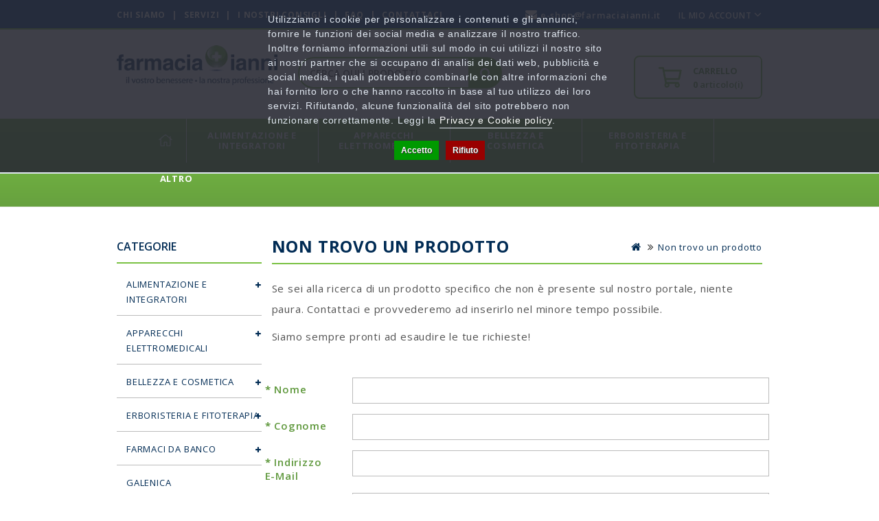

--- FILE ---
content_type: text/html; charset=utf-8
request_url: https://farmaciaianni.it/non-trovo-un-prodotto
body_size: 13313
content:
<!DOCTYPE html>
<!--[if IE]><![endif]-->
<!--[if IE 8 ]><html dir="ltr" lang="it" class="ie8"><![endif]-->
<!--[if IE 9 ]><html dir="ltr" lang="it" class="ie9"><![endif]-->
<!--[if (gt IE 9)|!(IE)]><!-->
<html dir="ltr" lang="it">
<!--<![endif]-->
<head>
<meta charset="UTF-8" />
<meta name="viewport" content="width=device-width, initial-scale=1">
<meta http-equiv="X-UA-Compatible" content="IE=edge">
<meta name="google-site-verification" content="PrVMQ6_pLiDmLV_Gf_JvIFIjikh1X9VAc0NmK73IYEE" />
<title>Non trovo un prodotto</title>
<base href="https://farmaciaianni.it/" />

<script src="catalog/view/javascript/jquery/jquery-2.1.1.min.js" type="text/javascript"></script>
<script src="catalog/view/javascript/bootstrap/js/bootstrap.min.js" type="text/javascript"></script>
<link href="catalog/view/javascript/font-awesome/css/font-awesome.min.css" rel="stylesheet" type="text/css" />
<link href="https://fonts.googleapis.com/css?family=Open+Sans:300,300i,400,400i,600,600i,700,700i,800,800i&display=swap" rel="stylesheet">
<link href='//fonts.googleapis.com/css?family=Poppins:300,400,500,600,700' rel='stylesheet' type='text/css'>
<link href='//fonts.googleapis.com/css?family=Roboto:500,700,900,300,400' rel='stylesheet' type='text/css'>
<link href="catalog/view/theme/OPC080198_10/stylesheet/stylesheet.css" rel="stylesheet">

<link rel="stylesheet" type="text/css" href="catalog/view/theme/OPC080198_10/stylesheet/megnor/carousel.css" />
<link rel="stylesheet" type="text/css" href="catalog/view/theme/OPC080198_10/stylesheet/megnor/custom.css" />
<link rel="stylesheet" type="text/css" href="catalog/view/theme/OPC080198_10/stylesheet/megnor/bootstrap.min.css" />
<link rel="stylesheet" type="text/css" href="catalog/view/theme/OPC080198_10/stylesheet/megnor/lightbox.css" />
<link rel="stylesheet" type="text/css" href="catalog/view/theme/OPC080198_10/stylesheet/megnor/animate.css" />
<link rel="stylesheet" type="text/css" href="catalog/view/theme/OPC080198_10/stylesheet/megnor/search_suggestion.css" />
<link rel="stylesheet" type="text/css" href="catalog/view/javascript/jquery/magnific/magnific-popup.css" />


<link href="catalog/view/javascript/jquery/owl-carousel/owl.carousel.css" type="text/css" rel="stylesheet" media="screen" />
<link href="catalog/view/javascript/jquery/owl-carousel/owl.transitions.css" type="text/css" rel="stylesheet" media="screen" />
<link href="catalog/view/javascript/giftteaser/fancybox/jquery.fancybox.css" type="text/css" rel="stylesheet" media="screen" />
<link href="catalog/view/theme/default/stylesheet/giftteaser.css" type="text/css" rel="stylesheet" media="screen" />
<link href="catalog/view/javascript/jquery/datetimepicker/bootstrap-datetimepicker.min.css" type="text/css" rel="stylesheet" media="screen" />

<!-- Megnor www.templatemela.com - Start -->
<script type="text/javascript" src="catalog/view/javascript/megnor/custom.js"></script>
<script type="text/javascript" src="catalog/view/javascript/megnor/jstree.min.js"></script>
<script type="text/javascript" src="catalog/view/javascript/megnor/carousel.min.js"></script>
<script type="text/javascript" src="catalog/view/javascript/megnor/megnor.min.js"></script>
<script type="text/javascript" src="catalog/view/javascript/megnor/jquery.custom.min.js"></script>
<script type="text/javascript" src="catalog/view/javascript/megnor/jquery.formalize.min.js"></script>
<script type="text/javascript" src="catalog/view/javascript/lightbox/lightbox-2.6.min.js"></script>
<script type="text/javascript" src="catalog/view/javascript/megnor/tabs.js"></script>
<script type="text/javascript" src="catalog/view/javascript/megnor/jquery.elevatezoom.min.js"></script>
<script type="text/javascript" src="catalog/view/javascript/megnor/bootstrap-notify.min.js"></script>
<script type="text/javascript" src="catalog/view/javascript/megnor/jquery-migrate-1.2.1.min.js"></script>
<script type="text/javascript" src="catalog/view/javascript/megnor/jquery.easing.1.3.js"></script>
<script type="text/javascript" src="catalog/view/javascript/megnor/doubletaptogo.js"></script>
<script type="text/javascript" src="catalog/view/javascript/jquery/magnific/jquery.magnific-popup.min.js"></script>
<!-- Megnor www.templatemela.com - End -->


<script src="catalog/view/javascript/common.js" type="text/javascript"></script>
		<link href="https://farmaciaianni.it/image/catalog/favicon.png" rel="icon" />
	
<script src="catalog/view/javascript/jquery/owl-carousel/owl.carousel.min.js" type="text/javascript"></script>
<script src="catalog/view/javascript/giftteaser/fancybox/jquery.fancybox.pack.js" type="text/javascript"></script>
<script src="catalog/view/javascript/jquery/datetimepicker/moment.js" type="text/javascript"></script>
<script src="catalog/view/javascript/jquery/datetimepicker/bootstrap-datetimepicker.min.js" type="text/javascript"></script>
<script src="catalog/view/javascript/giftteaser/main.js" type="text/javascript"></script>
<!-- Global site tag (gtag.js) - Google Analytics -->
<script async src="https://www.googletagmanager.com/gtag/js?id=G-R3NWTPQZH8"></script>
<script>
  window.dataLayer = window.dataLayer || [];
  function gtag(){dataLayer.push(arguments);}
  gtag('js', new Date());

  gtag('config', 'G-R3NWTPQZH8');
gtag('config', "'AW-11004701154", {'allow_enhanced_conversions': true});
</script>
<script>!function(f,b,e,v,n,t,s){if(f.fbq)return;n=f.fbq=function(){n.callMethod?n.callMethod.apply(n,arguments):n.queue.push(arguments)};if(!f._fbq)f._fbq=n;n.push=n;n.loaded=!0;n.version='2.0';n.queue=[];t=b.createElement(e);t.async=!0;t.src=v;s=b.getElementsByTagName(e)[0];s.parentNode.insertBefore(t,s)}(window,document,'script','');  fbq('init', '2004455703097226');fbq('track', 'PageView', {value: '0.00', currency: 'EUR'});</script>

<meta name="facebook-domain-verification" content="d2u3xe8hwt2ovxqztrpmjrm7yh92nf" />

                
                                   <script type="text/javascript" src="https://tps.trovaprezzi.it/javascripts/tracking-vanilla.min.js"></script>
                            

                            

                                    <script>
                        if (typeof gtag === 'function') {
                            gtag('config', "AW-11004701154", {'allow_enhanced_conversions': true});
                        }
                    </script>
                            


            
<script>
    /**
    * Criteo dummy
    */
    window.criteo_q = window.criteo_q || [];
    window.criteo_q.push = function() {};
    /**
    * Zoorate (feedaty) dummy
    */
    do_widget = function() {};
</script>
</head>


<body class="information-information-11 layout-2 left-col">

<script>
    var _cookieBarSettings = {
        "message": "Utilizziamo i cookie per personalizzare i contenuti e gli annunci, fornire le funzioni dei social media e analizzare il nostro traffico. Inoltre forniamo informazioni utili sul modo in cui utilizzi il nostro sito ai nostri partner che si occupano di analisi dei dati web, pubblicità e social media, i quali potrebbero combinarle con altre informazioni che hai fornito loro o che hanno raccolto in base al tuo utilizzo dei loro servizi. Rifiutando, alcune funzionalità del sito potrebbero non funzionare correttamente. Leggi la <a target=\"_blank\" class=\"cookie-bar_policy\" href=\"{url}\">{label}</a>.",
        "policy_url": "https://farmaciaianni.it/privacy-e-cookie",
        "policy_label": "Privacy e Cookie policy",
        "accept_label": "Accetto",
        "refuse_label": "Rifiuto"
    };
</script>
            
<script>
  const dfLayerOptions = {
    installationId: 'b9d08806-850c-458f-a75d-4b43505621ca',
    zone: 'eu1'
  };

  

  (function (l, a, y, e, r, s) {
    r = l.createElement(a); r.onload = e; r.async = 1; r.src = y;
    s = l.getElementsByTagName(a)[0]; s.parentNode.insertBefore(r, s);
  })(document, 'script', 'https://cdn.doofinder.com/livelayer/1/js/loader.min.js', function () {
    doofinderLoader.load(dfLayerOptions);
  });
</script>

<div id="fb-root"></div>

<div class="content_header_top"></div>

<nav id="top">
  <div class="container">
    <div class="content_header_topleft">    <div class="top-links">
  <a href="/chi-siamo">Chi siamo</a>
  <a href="/servizi">Servizi</a>
  <a href="/blog/home">I nostri consigli</a>
  <a href="/information/faq">FAQ</a>
  <a href="/information/contact">Contattaci</a>
</div>
 </div>
    <div id="top-links" class="nav pull-right">
	  	<div class="dropdown myaccount">
        <a href="https://farmaciaianni.it/account/account" title="Il mio account" class="dropdown-toggle" data-toggle="dropdown"><span class="hidden-xs">Il mio account</span> <i class="fa fa-angle-down" aria-hidden="true"></i></a>
        <ul class="dropdown-menu dropdown-menu-right myaccount-menu">
                  <li><a href="https://farmaciaianni.it/account/register">Registrazione</a></li>
          <li><a href="https://farmaciaianni.it/account/login">Accesso</a></li>
          <li><a href="https://farmaciaianni.it/checkout/checkout">Cassa</a></li>
                </ul>
      </div>
      <div class="mobile myaccount">
        <a href="https://farmaciaianni.it/account/account" title="Il mio account"><span>Il mio account</span></a>
      </div>
      <div class="lang-curr"></div>
      <div class="header-email"><a href="mailto:e-shop@farmaciaianni.it"><i class="fa fa-envelope"></i> e-shop@farmaciaianni.it</a></div>
    </div>
  </div>
</nav>
<div class="header-container">
<header>
  <div class="container">
    <div class="row">
      <div class="header-main">
        <div class="header-left">
          <div class="col-sm-4 header-logo">
            <div id="logo">
                            <a href="https://farmaciaianni.it/"><img src="https://farmaciaianni.it/image/catalog/logo.jpg" title="Farmacia Ianni" alt="Farmacia Ianni" class="img-responsive" /></a>
                          </div>
          </div>
        </div>
        <div class="header-right">
          <div class="head-right-bottom">
            <div class="headertopright">
              <div id="cart" class="btn-group btn-block">
  <button type="button" data-toggle="dropdown" data-loading-text="Caricamento..." class="btn btn-inverse btn-block btn-lg dropdown-toggle"><i class="fa fa-shopping-cart"></i> <span id="cart-total"><strong>CARRELLO</strong><br /><strong>0</strong>  articolo(i)</span></button>
  <ul class="dropdown-menu pull-right cart-menu">
      <li><p class="text-center">Il carrello &egrave; vuoto!</p></li>
    </ul>
</div>
                        </div>
          </div>
          <div class="col-sm-5 header-search">
            <div id="search" class="input-group">
  <div id="searchbox">
    <input type="text" name="search" value="" placeholder="cerca qui i prodotti" class="form-control input-lg search-autocomplete" />
    <span class="input-group-btn">
      <button type="button" class="btn btn-default btn-lg"><i class="fa fa-search"></i></button>
    </span>
  </div>
</div>
<script type="text/javascript">
  /* Search */
	$('#search input[name=\'search\']').parent().find('button').on('click', function() {
		url = $('base').attr('href') + 'index.php?route=product/search';
		var search = $('.header-search input[name=\'search\']').val();

		if (search) {
			url += '&search=' + encodeURIComponent(search);
		}
		
		var search = $('.header-search input[name=\'search\']').prop('value');
		var category_id = $('.header-search select[name=\'category_id\']').prop('value');
		if (category_id > 0) {
			url += '&category_id=' + encodeURIComponent(category_id);
		}

		location = url;
	});

	$('#search input[name=\'search\']').on('keydown', function(e) {
		if (e.keyCode == 13) {
			$('.header-search input[name=\'search\']').parent().find('button').trigger('click');
		}
	});
	
	$('select[name=\'category_id\']').on('change', function() {
    if (this.value == '0') {
      $('input[name=\'sub_category\']').prop('disabled', true);
    } else {
      $('input[name=\'sub_category\']').prop('disabled', false);
    }
  });

  $('select[name=\'category_id\']').trigger('change');
</script>
          </div>
        </div>
      </div>
    </div>
  </div>
</header>
<nav class="nav-container" role="navigation">
  <div class="nav-inner container">
  <!-- ======= Menu Code START ========= -->
      <!-- Opencart 3 level Category Menu-->
    <div id="menu" class="main-menu">
      <div class="navbar-header collapsed" data-toggle="collapse" data-target=".navbar-ex1-collapse"><span id="category" class="visible-xs">Menu</span></div>
      <ul class="nav navbar-nav">
        <li class="top_level home_link"><a href="https://farmaciaianni.it/"><img src="/image/catalog/icon_home.png" alt="Home" title="Home" /></a></li>
                      <li id="l1_menu_696e956ae4f6b" class="top_level dropdown"><span class="first-level-link"><a href="https://farmaciaianni.it/alimentazione-e-integratori">Alimentazione e Integratori</span></a>
          <div class="dropdown-menu megamenu column1">
            <div class="dropdown-inner">
                          <ul class="list-unstyled childs_1">
                              <!-- 2 Level Sub Categories START -->
                                <li><a href="https://farmaciaianni.it/alimentazione-e-integratori/alimentazione-speciale">Alimentazione Speciale</a></li>
                                <!-- 2 Level Sub Categories END -->
                              <!-- 2 Level Sub Categories START -->
                                <li><a href="https://farmaciaianni.it/alimentazione-e-integratori/integratori-alimentari">Integratori Alimentari</a></li>
                                <!-- 2 Level Sub Categories END -->
                            </ul>
                        </div>
          </div>
        </li>
                              <li id="l1_menu_696e956ae4f72" class="top_level dropdown"><span class="first-level-link"><a href="https://farmaciaianni.it/apparecchi-elettromedicali">Apparecchi Elettromedicali</span></a>
          <div class="dropdown-menu megamenu column1">
            <div class="dropdown-inner">
                          <ul class="list-unstyled childs_1">
                              <!-- 2 Level Sub Categories START -->
                                <li><a href="https://farmaciaianni.it/apparecchi-elettromedicali/aerosol">Aerosol</a></li>
                                <!-- 2 Level Sub Categories END -->
                              <!-- 2 Level Sub Categories START -->
                                <li><a href="https://farmaciaianni.it/apparecchi-elettromedicali/altri">Altri</a></li>
                                <!-- 2 Level Sub Categories END -->
                              <!-- 2 Level Sub Categories START -->
                                <li><a href="https://farmaciaianni.it/apparecchi-elettromedicali/bilance">Bilance</a></li>
                                <!-- 2 Level Sub Categories END -->
                              <!-- 2 Level Sub Categories START -->
                                <li><a href="https://farmaciaianni.it/apparecchi-elettromedicali/dispositivi-medicali">Dispositivi Medicali</a></li>
                                <!-- 2 Level Sub Categories END -->
                              <!-- 2 Level Sub Categories START -->
                                <li><a href="https://farmaciaianni.it/apparecchi-elettromedicali/fisioterapia-e-massaggi">Fisioterapia e Massaggi</a></li>
                                <!-- 2 Level Sub Categories END -->
                              <!-- 2 Level Sub Categories START -->
                                <li><a href="https://farmaciaianni.it/apparecchi-elettromedicali/sfigmomanometri">Sfigmomanometri</a></li>
                                <!-- 2 Level Sub Categories END -->
                              <!-- 2 Level Sub Categories START -->
                                <li><a href="https://farmaciaianni.it/apparecchi-elettromedicali/terapia-termica">Terapia termica</a></li>
                                <!-- 2 Level Sub Categories END -->
                              <!-- 2 Level Sub Categories START -->
                                <li><a href="https://farmaciaianni.it/apparecchi-elettromedicali/termometri">Termometri</a></li>
                                <!-- 2 Level Sub Categories END -->
                            </ul>
                        </div>
          </div>
        </li>
                              <li id="l1_menu_696e956ae4f7a" class="top_level dropdown"><span class="first-level-link"><a href="https://farmaciaianni.it/bellezza-e-cosmetica">Bellezza e Cosmetica</span></a>
          <div class="dropdown-menu megamenu column1">
            <div class="dropdown-inner">
                          <ul class="list-unstyled childs_1">
                              <!-- 2 Level Sub Categories START -->
                                <li><a href="https://farmaciaianni.it/bellezza-e-cosmetica/capelli-1">Capelli</a></li>
                                <!-- 2 Level Sub Categories END -->
                              <!-- 2 Level Sub Categories START -->
                                <li><a href="https://farmaciaianni.it/bellezza-e-cosmetica/corpo">Corpo</a></li>
                                <!-- 2 Level Sub Categories END -->
                              <!-- 2 Level Sub Categories START -->
                                <li><a href="https://farmaciaianni.it/bellezza-e-cosmetica/mani">Mani</a></li>
                                <!-- 2 Level Sub Categories END -->
                              <!-- 2 Level Sub Categories START -->
                                <li><a href="https://farmaciaianni.it/bellezza-e-cosmetica/piedi">Piedi</a></li>
                                <!-- 2 Level Sub Categories END -->
                              <!-- 2 Level Sub Categories START -->
                                <li><a href="https://farmaciaianni.it/bellezza-e-cosmetica/solari">Solari</a></li>
                                <!-- 2 Level Sub Categories END -->
                              <!-- 2 Level Sub Categories START -->
                                <li><a href="https://farmaciaianni.it/bellezza-e-cosmetica/trucco-e-make-up">Trucco e Make-Up</a></li>
                                <!-- 2 Level Sub Categories END -->
                              <!-- 2 Level Sub Categories START -->
                                <li><a href="https://farmaciaianni.it/bellezza-e-cosmetica/viso">Viso</a></li>
                                <!-- 2 Level Sub Categories END -->
                            </ul>
                        </div>
          </div>
        </li>
                              <li id="l1_menu_696e956ae4f81" class="top_level dropdown"><span class="first-level-link"><a href="https://farmaciaianni.it/erboristeria-e-fitoterapia">Erboristeria e Fitoterapia</span></a>
          <div class="dropdown-menu megamenu column1">
            <div class="dropdown-inner">
                          <ul class="list-unstyled childs_1">
                              <!-- 2 Level Sub Categories START -->
                                <li><a href="https://farmaciaianni.it/erboristeria-e-fitoterapia/cosmetici-naturali">Cosmetici Naturali</a></li>
                                <!-- 2 Level Sub Categories END -->
                              <!-- 2 Level Sub Categories START -->
                                <li><a href="https://farmaciaianni.it/erboristeria-e-fitoterapia/floriterapia">Floriterapia</a></li>
                                <!-- 2 Level Sub Categories END -->
                            </ul>
                        </div>
          </div>
        </li>
                              <li id="l1_menu_696e956ae4f84" class="top_level dropdown"><span class="first-level-link"><a href="https://farmaciaianni.it/farmaci-da-banco">Farmaci da Banco</span></a>
          <div class="dropdown-menu megamenu column1">
            <div class="dropdown-inner">
                          <ul class="list-unstyled childs_1">
                              <!-- 2 Level Sub Categories START -->
                                <li><a href="https://farmaciaianni.it/index.php?route=product/category&amp;path=242_277">Allergie</a></li>
                                <!-- 2 Level Sub Categories END -->
                              <!-- 2 Level Sub Categories START -->
                                <li><a href="https://farmaciaianni.it/index.php?route=product/category&amp;path=242_270">Altri Disturbi</a></li>
                                <!-- 2 Level Sub Categories END -->
                              <!-- 2 Level Sub Categories START -->
                                <li><a href="https://farmaciaianni.it/index.php?route=product/category&amp;path=242_286">Anti Diarrea</a></li>
                                <!-- 2 Level Sub Categories END -->
                              <!-- 2 Level Sub Categories START -->
                                <li><a href="https://farmaciaianni.it/index.php?route=product/category&amp;path=242_292">Antiacidi e Digestivi</a></li>
                                <!-- 2 Level Sub Categories END -->
                              <!-- 2 Level Sub Categories START -->
                                <li><a href="https://farmaciaianni.it/index.php?route=product/category&amp;path=242_285">Antiacne</a></li>
                                <!-- 2 Level Sub Categories END -->
                              <!-- 2 Level Sub Categories START -->
                                <li><a href="https://farmaciaianni.it/index.php?route=product/category&amp;path=242_282">Antimicotici</a></li>
                                <!-- 2 Level Sub Categories END -->
                              <!-- 2 Level Sub Categories START -->
                                <li><a href="https://farmaciaianni.it/index.php?route=product/category&amp;path=242_294">Antimicrobici</a></li>
                                <!-- 2 Level Sub Categories END -->
                              <!-- 2 Level Sub Categories START -->
                                <li><a href="https://farmaciaianni.it/index.php?route=product/category&amp;path=242_284">Antisettici cavo orale</a></li>
                                <!-- 2 Level Sub Categories END -->
                              <!-- 2 Level Sub Categories START -->
                                <li><a href="https://farmaciaianni.it/index.php?route=product/category&amp;path=242_281">Cicatrizzanti</a></li>
                                <!-- 2 Level Sub Categories END -->
                              <!-- 2 Level Sub Categories START -->
                                <li><a href="https://farmaciaianni.it/index.php?route=product/category&amp;path=242_280">Controllo del Peso</a></li>
                                <!-- 2 Level Sub Categories END -->
                              <!-- 2 Level Sub Categories START -->
                                <li><a href="https://farmaciaianni.it/index.php?route=product/category&amp;path=242_266">Dermatologici</a></li>
                                <!-- 2 Level Sub Categories END -->
                              <!-- 2 Level Sub Categories START -->
                                <li><a href="https://farmaciaianni.it/index.php?route=product/category&amp;path=242_269">Disinfettanti</a></li>
                                <!-- 2 Level Sub Categories END -->
                              <!-- 2 Level Sub Categories START -->
                                <li><a href="https://farmaciaianni.it/index.php?route=product/category&amp;path=242_283">Disturbi Addominali</a></li>
                                <!-- 2 Level Sub Categories END -->
                              <!-- 2 Level Sub Categories START -->
                                <li><a href="https://farmaciaianni.it/farmaci-da-banco/dolore-febbre-e-infiammazioni">Dolore, Febbre e Infiammazioni</a></li>
                                <!-- 2 Level Sub Categories END -->
                              <!-- 2 Level Sub Categories START -->
                                <li><a href="https://farmaciaianni.it/index.php?route=product/category&amp;path=242_264">Genito-Urinario</a></li>
                                <!-- 2 Level Sub Categories END -->
                              <!-- 2 Level Sub Categories START -->
                                <li><a href="https://farmaciaianni.it/index.php?route=product/category&amp;path=242_275">Igiene Orale</a></li>
                                <!-- 2 Level Sub Categories END -->
                              <!-- 2 Level Sub Categories START -->
                                <li><a href="https://farmaciaianni.it/index.php?route=product/category&amp;path=242_267">Influenza e Raffreddore</a></li>
                                <!-- 2 Level Sub Categories END -->
                              <!-- 2 Level Sub Categories START -->
                                <li><a href="https://farmaciaianni.it/index.php?route=product/category&amp;path=242_273">Occhi</a></li>
                                <!-- 2 Level Sub Categories END -->
                              <!-- 2 Level Sub Categories START -->
                                <li><a href="https://farmaciaianni.it/index.php?route=product/category&amp;path=242_287">Sali minerali</a></li>
                                <!-- 2 Level Sub Categories END -->
                              <!-- 2 Level Sub Categories START -->
                                <li><a href="https://farmaciaianni.it/farmaci-da-banco/sistema-cardiovascolare">Sistema Cardiovascolare</a></li>
                                <!-- 2 Level Sub Categories END -->
                              <!-- 2 Level Sub Categories START -->
                                <li><a href="https://farmaciaianni.it/index.php?route=product/category&amp;path=242_276">Stitichezza e Lassativi</a></li>
                                <!-- 2 Level Sub Categories END -->
                              <!-- 2 Level Sub Categories START -->
                                <li><a href="https://farmaciaianni.it/index.php?route=product/category&amp;path=242_290">Stomaco e Intestino</a></li>
                                <!-- 2 Level Sub Categories END -->
                            </ul>
                        </div>
          </div>
        </li>
                              <li id="l1_menu_696e956ae4f95" class="top_level"><span class="first-level-link"><a href="https://farmaciaianni.it/galenica">Galenica</span></a>
                              <li id="l1_menu_696e956ae4f96" class="top_level dropdown"><span class="first-level-link"><a href="https://farmaciaianni.it/igiene-e-benessere">Igiene e Benessere</span></a>
          <div class="dropdown-menu megamenu column1">
            <div class="dropdown-inner">
                          <ul class="list-unstyled childs_1">
                              <!-- 2 Level Sub Categories START -->
                                <li><a href="https://farmaciaianni.it/igiene-e-benessere/amplificatori-acustici">Amplificatori acustici</a></li>
                                <!-- 2 Level Sub Categories END -->
                              <!-- 2 Level Sub Categories START -->
                                <li><a href="https://farmaciaianni.it/igiene-e-benessere/anti-zanzare-e-insetti">Anti zanzare e insetti</a></li>
                                <!-- 2 Level Sub Categories END -->
                              <!-- 2 Level Sub Categories START -->
                                <li><a href="https://farmaciaianni.it/igiene-e-benessere/bocca-e-denti">Bocca e Denti</a></li>
                                <!-- 2 Level Sub Categories END -->
                              <!-- 2 Level Sub Categories START -->
                                <li><a href="https://farmaciaianni.it/igiene-e-benessere/capelli-0">Capelli</a></li>
                                <!-- 2 Level Sub Categories END -->
                              <!-- 2 Level Sub Categories START -->
                                <li><a href="https://farmaciaianni.it/igiene-e-benessere/corpo-0">Corpo</a></li>
                                <!-- 2 Level Sub Categories END -->
                              <!-- 2 Level Sub Categories START -->
                                <li><a href="https://farmaciaianni.it/igiene-e-benessere/igiene-intima">Igiene intima</a></li>
                                <!-- 2 Level Sub Categories END -->
                              <!-- 2 Level Sub Categories START -->
                                <li><a href="https://farmaciaianni.it/igiene-e-benessere/igiene-orale">Igiene Orale</a></li>
                                <!-- 2 Level Sub Categories END -->
                              <!-- 2 Level Sub Categories START -->
                                <li><a href="https://farmaciaianni.it/igiene-e-benessere/naso">Naso</a></li>
                                <!-- 2 Level Sub Categories END -->
                              <!-- 2 Level Sub Categories START -->
                                <li><a href="https://farmaciaianni.it/igiene-e-benessere/orecchie">Orecchie</a></li>
                                <!-- 2 Level Sub Categories END -->
                              <!-- 2 Level Sub Categories START -->
                                <li><a href="https://farmaciaianni.it/igiene-e-benessere/prodotti-per-la-casa">Prodotti per la casa</a></li>
                                <!-- 2 Level Sub Categories END -->
                              <!-- 2 Level Sub Categories START -->
                                <li><a href="https://farmaciaianni.it/igiene-e-benessere/strumenti-sanitari">Strumenti Sanitari</a></li>
                                <!-- 2 Level Sub Categories END -->
                            </ul>
                        </div>
          </div>
        </li>
                              <li id="l1_menu_696e956ae4f9f" class="top_level dropdown"><span class="first-level-link"><a href="https://farmaciaianni.it/mamme-e-bambini">Mamme e Bambini</span></a>
          <div class="dropdown-menu megamenu column1">
            <div class="dropdown-inner">
                          <ul class="list-unstyled childs_1">
                              <!-- 2 Level Sub Categories START -->
                                <li><a href="https://farmaciaianni.it/mamme-e-bambini/accessori-0">Accessori</a></li>
                                <!-- 2 Level Sub Categories END -->
                              <!-- 2 Level Sub Categories START -->
                                <li><a href="https://farmaciaianni.it/mamme-e-bambini/alimentazione-del-bambino">Alimentazione del bambino</a></li>
                                <!-- 2 Level Sub Categories END -->
                              <!-- 2 Level Sub Categories START -->
                                <li><a href="https://farmaciaianni.it/mamme-e-bambini/alimentazione-ed-integrazione">Alimentazione ed Integrazione</a></li>
                                <!-- 2 Level Sub Categories END -->
                              <!-- 2 Level Sub Categories START -->
                                <li><a href="https://farmaciaianni.it/mamme-e-bambini/giochi">Giochi</a></li>
                                <!-- 2 Level Sub Categories END -->
                              <!-- 2 Level Sub Categories START -->
                                <li><a href="https://farmaciaianni.it/mamme-e-bambini/igiene-del-bambino">Igiene del Bambino</a></li>
                                <!-- 2 Level Sub Categories END -->
                            </ul>
                        </div>
          </div>
        </li>
                              <li id="l1_menu_696e956ae4fa4" class="top_level dropdown"><span class="first-level-link"><a href="https://farmaciaianni.it/omeopatia">Omeopatia</span></a>
          <div class="dropdown-menu megamenu column1">
            <div class="dropdown-inner">
                          <ul class="list-unstyled childs_1">
                              <!-- 2 Level Sub Categories START -->
                                <li><a href="https://farmaciaianni.it/omeopatia/altri-preparati-0">Altri preparati</a></li>
                                <!-- 2 Level Sub Categories END -->
                              <!-- 2 Level Sub Categories START -->
                                <li><a href="https://farmaciaianni.it/index.php?route=product/category&amp;path=91_304">Altro</a></li>
                                <!-- 2 Level Sub Categories END -->
                              <!-- 2 Level Sub Categories START -->
                                <li><a href="https://farmaciaianni.it/omeopatia/colliri">Colliri</a></li>
                                <!-- 2 Level Sub Categories END -->
                              <!-- 2 Level Sub Categories START -->
                                <li><a href="https://farmaciaianni.it/omeopatia/confetti-e-capsule">Confetti e Capsule</a></li>
                                <!-- 2 Level Sub Categories END -->
                              <!-- 2 Level Sub Categories START -->
                                <li><a href="https://farmaciaianni.it/omeopatia/creme-e-unguenti">Creme e Unguenti</a></li>
                                <!-- 2 Level Sub Categories END -->
                              <!-- 2 Level Sub Categories START -->
                                <li><a href="https://farmaciaianni.it/omeopatia/fiale">Fiale</a></li>
                                <!-- 2 Level Sub Categories END -->
                              <!-- 2 Level Sub Categories START -->
                                <li><a href="https://farmaciaianni.it/omeopatia/globuli">Globuli</a></li>
                                <!-- 2 Level Sub Categories END -->
                              <!-- 2 Level Sub Categories START -->
                                <li><a href="https://farmaciaianni.it/omeopatia/gocce">Gocce</a></li>
                                <!-- 2 Level Sub Categories END -->
                              <!-- 2 Level Sub Categories START -->
                                <li><a href="https://farmaciaianni.it/omeopatia/granuli">Granuli</a></li>
                                <!-- 2 Level Sub Categories END -->
                              <!-- 2 Level Sub Categories START -->
                                <li><a href="https://farmaciaianni.it/omeopatia/olii-0">Olii</a></li>
                                <!-- 2 Level Sub Categories END -->
                              <!-- 2 Level Sub Categories START -->
                                <li><a href="https://farmaciaianni.it/omeopatia/ovuli">Ovuli</a></li>
                                <!-- 2 Level Sub Categories END -->
                              <!-- 2 Level Sub Categories START -->
                                <li><a href="https://farmaciaianni.it/omeopatia/polveri">Polveri</a></li>
                                <!-- 2 Level Sub Categories END -->
                              <!-- 2 Level Sub Categories START -->
                                <li><a href="https://farmaciaianni.it/omeopatia/sciroppi">Sciroppi</a></li>
                                <!-- 2 Level Sub Categories END -->
                              <!-- 2 Level Sub Categories START -->
                                <li><a href="https://farmaciaianni.it/omeopatia/spray">Spray</a></li>
                                <!-- 2 Level Sub Categories END -->
                              <!-- 2 Level Sub Categories START -->
                                <li><a href="https://farmaciaianni.it/omeopatia/supposte">Supposte</a></li>
                                <!-- 2 Level Sub Categories END -->
                            </ul>
                        </div>
          </div>
        </li>
                              <li id="l1_menu_696e956ae4fb0" class="top_level dropdown"><span class="first-level-link"><a href="https://farmaciaianni.it/salute-e-cura-della-persona">Salute e Cura della Persona</span></a>
          <div class="dropdown-menu megamenu column1">
            <div class="dropdown-inner">
                          <ul class="list-unstyled childs_1">
                              <!-- 2 Level Sub Categories START -->
                                <li><a href="https://farmaciaianni.it/salute-e-cura-della-persona/decongestionanti-nasali">Decongestionanti Nasali</a></li>
                                <!-- 2 Level Sub Categories END -->
                              <!-- 2 Level Sub Categories START -->
                                <li><a href="https://farmaciaianni.it/salute-e-cura-della-persona/diagnostici">Diagnostici</a></li>
                                <!-- 2 Level Sub Categories END -->
                              <!-- 2 Level Sub Categories START -->
                                <li><a href="https://farmaciaianni.it/salute-e-cura-della-persona/medicazioni-e-disinfettanti">Medicazioni e Disinfettanti</a></li>
                                <!-- 2 Level Sub Categories END -->
                              <!-- 2 Level Sub Categories START -->
                                <li><a href="https://farmaciaianni.it/salute-e-cura-della-persona/ortopedia-e-comfort">Ortopedia e Comfort</a></li>
                                <!-- 2 Level Sub Categories END -->
                              <!-- 2 Level Sub Categories START -->
                                <li><a href="https://farmaciaianni.it/salute-e-cura-della-persona/prodotti-per-gli-occhi">Prodotti per gli occhi</a></li>
                                <!-- 2 Level Sub Categories END -->
                              <!-- 2 Level Sub Categories START -->
                                <li><a href="https://farmaciaianni.it/salute-e-cura-della-persona/profilattici">Profilattici</a></li>
                                <!-- 2 Level Sub Categories END -->
                            </ul>
                        </div>
          </div>
        </li>
                              <li id="l1_menu_696e956ae4fb4" class="top_level dropdown"><span class="first-level-link"><a href="https://farmaciaianni.it/veterinaria-e-animali">Veterinaria e animali</span></a>
          <div class="dropdown-menu megamenu column1">
            <div class="dropdown-inner">
                          <ul class="list-unstyled childs_1">
                              <!-- 2 Level Sub Categories START -->
                                <li><a href="https://farmaciaianni.it/veterinaria-e-animali/accessori">Accessori</a></li>
                                <!-- 2 Level Sub Categories END -->
                              <!-- 2 Level Sub Categories START -->
                                <li><a href="https://farmaciaianni.it/veterinaria-e-animali/alimentazione">Alimentazione</a></li>
                                <!-- 2 Level Sub Categories END -->
                              <!-- 2 Level Sub Categories START -->
                                <li><a href="https://farmaciaianni.it/veterinaria-e-animali/antiparassitari-0">Antiparassitari</a></li>
                                <!-- 2 Level Sub Categories END -->
                              <!-- 2 Level Sub Categories START -->
                                <li><a href="https://farmaciaianni.it/index.php?route=product/category&amp;path=125_302">Integratori e Parafarmaci</a></li>
                                <!-- 2 Level Sub Categories END -->
                              <!-- 2 Level Sub Categories START -->
                                <li><a href="https://farmaciaianni.it/veterinaria-e-animali/medicazioni">Medicazioni</a></li>
                                <!-- 2 Level Sub Categories END -->
                              <!-- 2 Level Sub Categories START -->
                                <li><a href="https://farmaciaianni.it/veterinaria-e-animali/toelettatura-e-igiene">Toelettatura e Igiene</a></li>
                                <!-- 2 Level Sub Categories END -->
                            </ul>
                        </div>
          </div>
        </li>
                          </ul>
    </div>
         <!--  =============================================== Mobile menu start  =============================================  -->
    <div id="res-menu" class="main-menu nav-container1">
      <div class="nav-responsive"><span>Menu</span><div class="expandable"></div></div>
      <ul class="main-navigation">
              <li>
          <a href="https://farmaciaianni.it/alimentazione-e-integratori">Alimentazione e Integratori</a>
                            <ul>
                                            <li>
                          <a href="https://farmaciaianni.it/alimentazione-e-integratori/alimentazione-speciale" >Alimentazione Speciale</a>
                                    </li>
                                              <li>
                          <a href="https://farmaciaianni.it/alimentazione-e-integratori/integratori-alimentari" >Integratori Alimentari</a>
                                    </li>
                                </ul>
                          </li>
              <li>
          <a href="https://farmaciaianni.it/apparecchi-elettromedicali">Apparecchi Elettromedicali</a>
                            <ul>
                                            <li>
                          <a href="https://farmaciaianni.it/apparecchi-elettromedicali/aerosol" >Aerosol</a>
                                    </li>
                                              <li>
                          <a href="https://farmaciaianni.it/apparecchi-elettromedicali/altri" >Altri</a>
                                    </li>
                                              <li>
                          <a href="https://farmaciaianni.it/apparecchi-elettromedicali/bilance" >Bilance</a>
                                    </li>
                                              <li>
                          <a href="https://farmaciaianni.it/apparecchi-elettromedicali/dispositivi-medicali" >Dispositivi Medicali</a>
                                    </li>
                                              <li>
                          <a href="https://farmaciaianni.it/apparecchi-elettromedicali/fisioterapia-e-massaggi" >Fisioterapia e Massaggi</a>
                                    </li>
                                              <li>
                          <a href="https://farmaciaianni.it/apparecchi-elettromedicali/sfigmomanometri" >Sfigmomanometri</a>
                                    </li>
                                              <li>
                          <a href="https://farmaciaianni.it/apparecchi-elettromedicali/terapia-termica" >Terapia termica</a>
                                    </li>
                                              <li>
                          <a href="https://farmaciaianni.it/apparecchi-elettromedicali/termometri" >Termometri</a>
                                    </li>
                                </ul>
                          </li>
              <li>
          <a href="https://farmaciaianni.it/bellezza-e-cosmetica">Bellezza e Cosmetica</a>
                            <ul>
                                            <li>
                          <a href="https://farmaciaianni.it/bellezza-e-cosmetica/capelli-1" >Capelli</a>
                                    </li>
                                              <li>
                          <a href="https://farmaciaianni.it/bellezza-e-cosmetica/corpo" >Corpo</a>
                                    </li>
                                              <li>
                          <a href="https://farmaciaianni.it/bellezza-e-cosmetica/mani" >Mani</a>
                                    </li>
                                              <li>
                          <a href="https://farmaciaianni.it/bellezza-e-cosmetica/piedi" >Piedi</a>
                                    </li>
                                              <li>
                          <a href="https://farmaciaianni.it/bellezza-e-cosmetica/solari" >Solari</a>
                                    </li>
                                              <li>
                          <a href="https://farmaciaianni.it/bellezza-e-cosmetica/trucco-e-make-up" >Trucco e Make-Up</a>
                                    </li>
                                              <li>
                          <a href="https://farmaciaianni.it/bellezza-e-cosmetica/viso" >Viso</a>
                                    </li>
                                </ul>
                          </li>
              <li>
          <a href="https://farmaciaianni.it/erboristeria-e-fitoterapia">Erboristeria e Fitoterapia</a>
                            <ul>
                                            <li>
                          <a href="https://farmaciaianni.it/erboristeria-e-fitoterapia/cosmetici-naturali" >Cosmetici Naturali</a>
                                    </li>
                                              <li>
                          <a href="https://farmaciaianni.it/erboristeria-e-fitoterapia/floriterapia" >Floriterapia</a>
                                    </li>
                                </ul>
                          </li>
              <li>
          <a href="https://farmaciaianni.it/farmaci-da-banco">Farmaci da Banco</a>
                            <ul>
                                            <li>
                          <a href="https://farmaciaianni.it/index.php?route=product/category&amp;path=242_277" >Allergie</a>
                                    </li>
                                              <li>
                          <a href="https://farmaciaianni.it/index.php?route=product/category&amp;path=242_270" >Altri Disturbi</a>
                                    </li>
                                              <li>
                          <a href="https://farmaciaianni.it/index.php?route=product/category&amp;path=242_286" >Anti Diarrea</a>
                                    </li>
                                              <li>
                          <a href="https://farmaciaianni.it/index.php?route=product/category&amp;path=242_292" >Antiacidi e Digestivi</a>
                                    </li>
                                              <li>
                          <a href="https://farmaciaianni.it/index.php?route=product/category&amp;path=242_285" >Antiacne</a>
                                    </li>
                                              <li>
                          <a href="https://farmaciaianni.it/index.php?route=product/category&amp;path=242_282" >Antimicotici</a>
                                    </li>
                                              <li>
                          <a href="https://farmaciaianni.it/index.php?route=product/category&amp;path=242_294" >Antimicrobici</a>
                                    </li>
                                              <li>
                          <a href="https://farmaciaianni.it/index.php?route=product/category&amp;path=242_284" >Antisettici cavo orale</a>
                                    </li>
                                              <li>
                          <a href="https://farmaciaianni.it/index.php?route=product/category&amp;path=242_281" >Cicatrizzanti</a>
                                    </li>
                                              <li>
                          <a href="https://farmaciaianni.it/index.php?route=product/category&amp;path=242_280" >Controllo del Peso</a>
                                    </li>
                                              <li>
                          <a href="https://farmaciaianni.it/index.php?route=product/category&amp;path=242_266" >Dermatologici</a>
                                    </li>
                                              <li>
                          <a href="https://farmaciaianni.it/index.php?route=product/category&amp;path=242_269" >Disinfettanti</a>
                                    </li>
                                              <li>
                          <a href="https://farmaciaianni.it/index.php?route=product/category&amp;path=242_283" >Disturbi Addominali</a>
                                    </li>
                                              <li>
                          <a href="https://farmaciaianni.it/farmaci-da-banco/dolore-febbre-e-infiammazioni" >Dolore, Febbre e Infiammazioni</a>
                                    </li>
                                              <li>
                          <a href="https://farmaciaianni.it/index.php?route=product/category&amp;path=242_264" >Genito-Urinario</a>
                                    </li>
                                              <li>
                          <a href="https://farmaciaianni.it/index.php?route=product/category&amp;path=242_275" >Igiene Orale</a>
                                    </li>
                                              <li>
                          <a href="https://farmaciaianni.it/index.php?route=product/category&amp;path=242_267" >Influenza e Raffreddore</a>
                                    </li>
                                              <li>
                          <a href="https://farmaciaianni.it/index.php?route=product/category&amp;path=242_273" >Occhi</a>
                                    </li>
                                              <li>
                          <a href="https://farmaciaianni.it/index.php?route=product/category&amp;path=242_287" >Sali minerali</a>
                                    </li>
                                              <li>
                          <a href="https://farmaciaianni.it/farmaci-da-banco/sistema-cardiovascolare" >Sistema Cardiovascolare</a>
                                    </li>
                                              <li>
                          <a href="https://farmaciaianni.it/index.php?route=product/category&amp;path=242_276" >Stitichezza e Lassativi</a>
                                    </li>
                                              <li>
                          <a href="https://farmaciaianni.it/index.php?route=product/category&amp;path=242_290" >Stomaco e Intestino</a>
                                    </li>
                                </ul>
                          </li>
              <li>
          <a href="https://farmaciaianni.it/galenica">Galenica</a>
                </li>
              <li>
          <a href="https://farmaciaianni.it/igiene-e-benessere">Igiene e Benessere</a>
                            <ul>
                                            <li>
                          <a href="https://farmaciaianni.it/igiene-e-benessere/amplificatori-acustici" >Amplificatori acustici</a>
                                    </li>
                                              <li>
                          <a href="https://farmaciaianni.it/igiene-e-benessere/anti-zanzare-e-insetti" >Anti zanzare e insetti</a>
                                    </li>
                                              <li>
                          <a href="https://farmaciaianni.it/igiene-e-benessere/bocca-e-denti" >Bocca e Denti</a>
                                    </li>
                                              <li>
                          <a href="https://farmaciaianni.it/igiene-e-benessere/capelli-0" >Capelli</a>
                                    </li>
                                              <li>
                          <a href="https://farmaciaianni.it/igiene-e-benessere/corpo-0" >Corpo</a>
                                    </li>
                                              <li>
                          <a href="https://farmaciaianni.it/igiene-e-benessere/igiene-intima" >Igiene intima</a>
                                    </li>
                                              <li>
                          <a href="https://farmaciaianni.it/igiene-e-benessere/igiene-orale" >Igiene Orale</a>
                                    </li>
                                              <li>
                          <a href="https://farmaciaianni.it/igiene-e-benessere/naso" >Naso</a>
                                    </li>
                                              <li>
                          <a href="https://farmaciaianni.it/igiene-e-benessere/orecchie" >Orecchie</a>
                                    </li>
                                              <li>
                          <a href="https://farmaciaianni.it/igiene-e-benessere/prodotti-per-la-casa" >Prodotti per la casa</a>
                                    </li>
                                              <li>
                          <a href="https://farmaciaianni.it/igiene-e-benessere/strumenti-sanitari" >Strumenti Sanitari</a>
                                    </li>
                                </ul>
                          </li>
              <li>
          <a href="https://farmaciaianni.it/mamme-e-bambini">Mamme e Bambini</a>
                            <ul>
                                            <li>
                          <a href="https://farmaciaianni.it/mamme-e-bambini/accessori-0" >Accessori</a>
                                    </li>
                                              <li>
                          <a href="https://farmaciaianni.it/mamme-e-bambini/alimentazione-del-bambino" >Alimentazione del bambino</a>
                                    </li>
                                              <li>
                          <a href="https://farmaciaianni.it/mamme-e-bambini/alimentazione-ed-integrazione" >Alimentazione ed Integrazione</a>
                                    </li>
                                              <li>
                          <a href="https://farmaciaianni.it/mamme-e-bambini/giochi" >Giochi</a>
                                    </li>
                                              <li>
                          <a href="https://farmaciaianni.it/mamme-e-bambini/igiene-del-bambino" >Igiene del Bambino</a>
                                    </li>
                                </ul>
                          </li>
              <li>
          <a href="https://farmaciaianni.it/omeopatia">Omeopatia</a>
                            <ul>
                                            <li>
                          <a href="https://farmaciaianni.it/omeopatia/altri-preparati-0" >Altri preparati</a>
                                    </li>
                                              <li>
                          <a href="https://farmaciaianni.it/index.php?route=product/category&amp;path=91_304" >Altro</a>
                                    </li>
                                              <li>
                          <a href="https://farmaciaianni.it/omeopatia/colliri" >Colliri</a>
                                    </li>
                                              <li>
                          <a href="https://farmaciaianni.it/omeopatia/confetti-e-capsule" >Confetti e Capsule</a>
                                    </li>
                                              <li>
                          <a href="https://farmaciaianni.it/omeopatia/creme-e-unguenti" >Creme e Unguenti</a>
                                    </li>
                                              <li>
                          <a href="https://farmaciaianni.it/omeopatia/fiale" >Fiale</a>
                                    </li>
                                              <li>
                          <a href="https://farmaciaianni.it/omeopatia/globuli" >Globuli</a>
                                    </li>
                                              <li>
                          <a href="https://farmaciaianni.it/omeopatia/gocce" >Gocce</a>
                                    </li>
                                              <li>
                          <a href="https://farmaciaianni.it/omeopatia/granuli" >Granuli</a>
                                    </li>
                                              <li>
                          <a href="https://farmaciaianni.it/omeopatia/olii-0" >Olii</a>
                                    </li>
                                              <li>
                          <a href="https://farmaciaianni.it/omeopatia/ovuli" >Ovuli</a>
                                    </li>
                                              <li>
                          <a href="https://farmaciaianni.it/omeopatia/polveri" >Polveri</a>
                                    </li>
                                              <li>
                          <a href="https://farmaciaianni.it/omeopatia/sciroppi" >Sciroppi</a>
                                    </li>
                                              <li>
                          <a href="https://farmaciaianni.it/omeopatia/spray" >Spray</a>
                                    </li>
                                              <li>
                          <a href="https://farmaciaianni.it/omeopatia/supposte" >Supposte</a>
                                    </li>
                                </ul>
                          </li>
              <li>
          <a href="https://farmaciaianni.it/salute-e-cura-della-persona">Salute e Cura della Persona</a>
                            <ul>
                                            <li>
                          <a href="https://farmaciaianni.it/salute-e-cura-della-persona/decongestionanti-nasali" >Decongestionanti Nasali</a>
                                    </li>
                                              <li>
                          <a href="https://farmaciaianni.it/salute-e-cura-della-persona/diagnostici" >Diagnostici</a>
                                    </li>
                                              <li>
                          <a href="https://farmaciaianni.it/salute-e-cura-della-persona/medicazioni-e-disinfettanti" >Medicazioni e Disinfettanti</a>
                                    </li>
                                              <li>
                          <a href="https://farmaciaianni.it/salute-e-cura-della-persona/ortopedia-e-comfort" >Ortopedia e Comfort</a>
                                    </li>
                                              <li>
                          <a href="https://farmaciaianni.it/salute-e-cura-della-persona/prodotti-per-gli-occhi" >Prodotti per gli occhi</a>
                                    </li>
                                              <li>
                          <a href="https://farmaciaianni.it/salute-e-cura-della-persona/profilattici" >Profilattici</a>
                                    </li>
                                </ul>
                          </li>
              <li>
          <a href="https://farmaciaianni.it/veterinaria-e-animali">Veterinaria e animali</a>
                            <ul>
                                            <li>
                          <a href="https://farmaciaianni.it/veterinaria-e-animali/accessori" >Accessori</a>
                                    </li>
                                              <li>
                          <a href="https://farmaciaianni.it/veterinaria-e-animali/alimentazione" >Alimentazione</a>
                                    </li>
                                              <li>
                          <a href="https://farmaciaianni.it/veterinaria-e-animali/antiparassitari-0" >Antiparassitari</a>
                                    </li>
                                              <li>
                          <a href="https://farmaciaianni.it/index.php?route=product/category&amp;path=125_302" >Integratori e Parafarmaci</a>
                                    </li>
                                              <li>
                          <a href="https://farmaciaianni.it/veterinaria-e-animali/medicazioni" >Medicazioni</a>
                                    </li>
                                              <li>
                          <a href="https://farmaciaianni.it/veterinaria-e-animali/toelettatura-e-igiene" >Toelettatura e Igiene</a>
                                    </li>
                                </ul>
                          </li>
                                          </ul>
    </div>
    <!--  ================================ Mobile menu end   ======================================   -->
    <div class="mobile-cart">
            <div id="cart" class="btn-group btn-block">
        <button type="button" class="btn btn-inverse btn-block btn-lg" onclick="javascript:window.location='https://farmaciaianni.it/checkout/cart';"><i class="fa fa-shopping-cart"></i></button>
      </div>
    </div>
  </div>
  <!-- ======= Menu Code END ========= -->
  </nav>
</div>
<!-- ======= Quick view JS ========= -->
<script>
  function quickbox() {
   if ($(window).width() > 767) {
      $('.quickview-button').magnificPopup({
        type:'iframe',
        delegate: 'a',
        preloader: true,
        tLoading: 'Loading image #%curr%...',
      });
   }
  }
  jQuery(document).ready(function() {quickbox();});
  jQuery(window).resize(function() {quickbox();});
</script>
<div class="container">
  <ul class="breadcrumb">
        <li><a href="https://farmaciaianni.it/"><i class="fa fa-home"></i></a></li>
        <li><a href="https://farmaciaianni.it/non-trovo-un-prodotto">Non trovo un prodotto</a></li>
      </ul>
  <div class="row"><aside id="column-left" class="col-sm-3 hidden-xs">
    <div class="box">
  <div class="box-heading">Categorie</div>
  <div class="box-content ">
    <ul class="box-category treeview-list treeview">
            <li>
                <a href="https://farmaciaianni.it/alimentazione-e-integratori">Alimentazione e Integratori</a>
                        <ul>
                    <li>
                        <a href="https://farmaciaianni.it/alimentazione-e-integratori/alimentazione-speciale">Alimentazione Speciale</a>
                      </li>
                    <li>
                        <a href="https://farmaciaianni.it/alimentazione-e-integratori/integratori-alimentari">Integratori Alimentari</a>
                      </li>
                  </ul>
              </li>
            <li>
                <a href="https://farmaciaianni.it/apparecchi-elettromedicali">Apparecchi Elettromedicali</a>
                        <ul>
                    <li>
                        <a href="https://farmaciaianni.it/apparecchi-elettromedicali/aerosol">Aerosol</a>
                      </li>
                    <li>
                        <a href="https://farmaciaianni.it/apparecchi-elettromedicali/altri">Altri</a>
                      </li>
                    <li>
                        <a href="https://farmaciaianni.it/apparecchi-elettromedicali/bilance">Bilance</a>
                      </li>
                    <li>
                        <a href="https://farmaciaianni.it/apparecchi-elettromedicali/dispositivi-medicali">Dispositivi Medicali</a>
                      </li>
                    <li>
                        <a href="https://farmaciaianni.it/apparecchi-elettromedicali/fisioterapia-e-massaggi">Fisioterapia e Massaggi</a>
                      </li>
                    <li>
                        <a href="https://farmaciaianni.it/apparecchi-elettromedicali/sfigmomanometri">Sfigmomanometri</a>
                      </li>
                    <li>
                        <a href="https://farmaciaianni.it/apparecchi-elettromedicali/terapia-termica">Terapia termica</a>
                      </li>
                    <li>
                        <a href="https://farmaciaianni.it/apparecchi-elettromedicali/termometri">Termometri</a>
                      </li>
                  </ul>
              </li>
            <li>
                <a href="https://farmaciaianni.it/bellezza-e-cosmetica">Bellezza e Cosmetica</a>
                        <ul>
                    <li>
                        <a href="https://farmaciaianni.it/bellezza-e-cosmetica/capelli-1">Capelli</a>
                      </li>
                    <li>
                        <a href="https://farmaciaianni.it/bellezza-e-cosmetica/corpo">Corpo</a>
                      </li>
                    <li>
                        <a href="https://farmaciaianni.it/bellezza-e-cosmetica/mani">Mani</a>
                      </li>
                    <li>
                        <a href="https://farmaciaianni.it/bellezza-e-cosmetica/piedi">Piedi</a>
                      </li>
                    <li>
                        <a href="https://farmaciaianni.it/bellezza-e-cosmetica/solari">Solari</a>
                      </li>
                    <li>
                        <a href="https://farmaciaianni.it/bellezza-e-cosmetica/trucco-e-make-up">Trucco e Make-Up</a>
                      </li>
                    <li>
                        <a href="https://farmaciaianni.it/bellezza-e-cosmetica/viso">Viso</a>
                      </li>
                  </ul>
              </li>
            <li>
                <a href="https://farmaciaianni.it/erboristeria-e-fitoterapia">Erboristeria e Fitoterapia</a>
                        <ul>
                    <li>
                        <a href="https://farmaciaianni.it/erboristeria-e-fitoterapia/cosmetici-naturali">Cosmetici Naturali</a>
                      </li>
                    <li>
                        <a href="https://farmaciaianni.it/erboristeria-e-fitoterapia/floriterapia">Floriterapia</a>
                      </li>
                  </ul>
              </li>
            <li>
                <a href="https://farmaciaianni.it/farmaci-da-banco">Farmaci da Banco</a>
                        <ul>
                    <li>
                        <a href="https://farmaciaianni.it/index.php?route=product/category&amp;path=242_277">Allergie</a>
                      </li>
                    <li>
                        <a href="https://farmaciaianni.it/index.php?route=product/category&amp;path=242_270">Altri Disturbi</a>
                      </li>
                    <li>
                        <a href="https://farmaciaianni.it/index.php?route=product/category&amp;path=242_286">Anti Diarrea</a>
                      </li>
                    <li>
                        <a href="https://farmaciaianni.it/index.php?route=product/category&amp;path=242_292">Antiacidi e Digestivi</a>
                      </li>
                    <li>
                        <a href="https://farmaciaianni.it/index.php?route=product/category&amp;path=242_285">Antiacne</a>
                      </li>
                    <li>
                        <a href="https://farmaciaianni.it/index.php?route=product/category&amp;path=242_282">Antimicotici</a>
                      </li>
                    <li>
                        <a href="https://farmaciaianni.it/index.php?route=product/category&amp;path=242_294">Antimicrobici</a>
                      </li>
                    <li>
                        <a href="https://farmaciaianni.it/index.php?route=product/category&amp;path=242_284">Antisettici cavo orale</a>
                      </li>
                    <li>
                        <a href="https://farmaciaianni.it/index.php?route=product/category&amp;path=242_281">Cicatrizzanti</a>
                      </li>
                    <li>
                        <a href="https://farmaciaianni.it/index.php?route=product/category&amp;path=242_280">Controllo del Peso</a>
                      </li>
                    <li>
                        <a href="https://farmaciaianni.it/index.php?route=product/category&amp;path=242_266">Dermatologici</a>
                      </li>
                    <li>
                        <a href="https://farmaciaianni.it/index.php?route=product/category&amp;path=242_269">Disinfettanti</a>
                      </li>
                    <li>
                        <a href="https://farmaciaianni.it/index.php?route=product/category&amp;path=242_283">Disturbi Addominali</a>
                      </li>
                    <li>
                        <a href="https://farmaciaianni.it/farmaci-da-banco/dolore-febbre-e-infiammazioni">Dolore, Febbre e Infiammazioni</a>
                      </li>
                    <li>
                        <a href="https://farmaciaianni.it/index.php?route=product/category&amp;path=242_264">Genito-Urinario</a>
                      </li>
                    <li>
                        <a href="https://farmaciaianni.it/index.php?route=product/category&amp;path=242_275">Igiene Orale</a>
                      </li>
                    <li>
                        <a href="https://farmaciaianni.it/index.php?route=product/category&amp;path=242_267">Influenza e Raffreddore</a>
                      </li>
                    <li>
                        <a href="https://farmaciaianni.it/index.php?route=product/category&amp;path=242_273">Occhi</a>
                      </li>
                    <li>
                        <a href="https://farmaciaianni.it/index.php?route=product/category&amp;path=242_287">Sali minerali</a>
                      </li>
                    <li>
                        <a href="https://farmaciaianni.it/farmaci-da-banco/sistema-cardiovascolare">Sistema Cardiovascolare</a>
                      </li>
                    <li>
                        <a href="https://farmaciaianni.it/index.php?route=product/category&amp;path=242_276">Stitichezza e Lassativi</a>
                      </li>
                    <li>
                        <a href="https://farmaciaianni.it/index.php?route=product/category&amp;path=242_290">Stomaco e Intestino</a>
                      </li>
                  </ul>
              </li>
            <li>
                <a href="https://farmaciaianni.it/galenica">Galenica</a>
                      </li>
            <li>
                <a href="https://farmaciaianni.it/igiene-e-benessere">Igiene e Benessere</a>
                        <ul>
                    <li>
                        <a href="https://farmaciaianni.it/igiene-e-benessere/amplificatori-acustici">Amplificatori acustici</a>
                      </li>
                    <li>
                        <a href="https://farmaciaianni.it/igiene-e-benessere/anti-zanzare-e-insetti">Anti zanzare e insetti</a>
                      </li>
                    <li>
                        <a href="https://farmaciaianni.it/igiene-e-benessere/bocca-e-denti">Bocca e Denti</a>
                      </li>
                    <li>
                        <a href="https://farmaciaianni.it/igiene-e-benessere/capelli-0">Capelli</a>
                      </li>
                    <li>
                        <a href="https://farmaciaianni.it/igiene-e-benessere/corpo-0">Corpo</a>
                      </li>
                    <li>
                        <a href="https://farmaciaianni.it/igiene-e-benessere/igiene-intima">Igiene intima</a>
                      </li>
                    <li>
                        <a href="https://farmaciaianni.it/igiene-e-benessere/igiene-orale">Igiene Orale</a>
                      </li>
                    <li>
                        <a href="https://farmaciaianni.it/igiene-e-benessere/naso">Naso</a>
                      </li>
                    <li>
                        <a href="https://farmaciaianni.it/igiene-e-benessere/orecchie">Orecchie</a>
                      </li>
                    <li>
                        <a href="https://farmaciaianni.it/igiene-e-benessere/prodotti-per-la-casa">Prodotti per la casa</a>
                      </li>
                    <li>
                        <a href="https://farmaciaianni.it/igiene-e-benessere/strumenti-sanitari">Strumenti Sanitari</a>
                      </li>
                  </ul>
              </li>
            <li>
                <a href="https://farmaciaianni.it/mamme-e-bambini">Mamme e Bambini</a>
                        <ul>
                    <li>
                        <a href="https://farmaciaianni.it/mamme-e-bambini/accessori-0">Accessori</a>
                      </li>
                    <li>
                        <a href="https://farmaciaianni.it/mamme-e-bambini/alimentazione-del-bambino">Alimentazione del bambino</a>
                      </li>
                    <li>
                        <a href="https://farmaciaianni.it/mamme-e-bambini/alimentazione-ed-integrazione">Alimentazione ed Integrazione</a>
                      </li>
                    <li>
                        <a href="https://farmaciaianni.it/mamme-e-bambini/giochi">Giochi</a>
                      </li>
                    <li>
                        <a href="https://farmaciaianni.it/mamme-e-bambini/igiene-del-bambino">Igiene del Bambino</a>
                      </li>
                  </ul>
              </li>
            <li>
                <a href="https://farmaciaianni.it/omeopatia">Omeopatia</a>
                        <ul>
                    <li>
                        <a href="https://farmaciaianni.it/omeopatia/altri-preparati-0">Altri preparati</a>
                      </li>
                    <li>
                        <a href="https://farmaciaianni.it/index.php?route=product/category&amp;path=91_304">Altro</a>
                      </li>
                    <li>
                        <a href="https://farmaciaianni.it/omeopatia/colliri">Colliri</a>
                      </li>
                    <li>
                        <a href="https://farmaciaianni.it/omeopatia/confetti-e-capsule">Confetti e Capsule</a>
                      </li>
                    <li>
                        <a href="https://farmaciaianni.it/omeopatia/creme-e-unguenti">Creme e Unguenti</a>
                      </li>
                    <li>
                        <a href="https://farmaciaianni.it/omeopatia/fiale">Fiale</a>
                      </li>
                    <li>
                        <a href="https://farmaciaianni.it/omeopatia/globuli">Globuli</a>
                      </li>
                    <li>
                        <a href="https://farmaciaianni.it/omeopatia/gocce">Gocce</a>
                      </li>
                    <li>
                        <a href="https://farmaciaianni.it/omeopatia/granuli">Granuli</a>
                      </li>
                    <li>
                        <a href="https://farmaciaianni.it/omeopatia/olii-0">Olii</a>
                      </li>
                    <li>
                        <a href="https://farmaciaianni.it/omeopatia/ovuli">Ovuli</a>
                      </li>
                    <li>
                        <a href="https://farmaciaianni.it/omeopatia/polveri">Polveri</a>
                      </li>
                    <li>
                        <a href="https://farmaciaianni.it/omeopatia/sciroppi">Sciroppi</a>
                      </li>
                    <li>
                        <a href="https://farmaciaianni.it/omeopatia/spray">Spray</a>
                      </li>
                    <li>
                        <a href="https://farmaciaianni.it/omeopatia/supposte">Supposte</a>
                      </li>
                  </ul>
              </li>
            <li>
                <a href="https://farmaciaianni.it/salute-e-cura-della-persona">Salute e Cura della Persona</a>
                        <ul>
                    <li>
                        <a href="https://farmaciaianni.it/salute-e-cura-della-persona/decongestionanti-nasali">Decongestionanti Nasali</a>
                      </li>
                    <li>
                        <a href="https://farmaciaianni.it/salute-e-cura-della-persona/diagnostici">Diagnostici</a>
                      </li>
                    <li>
                        <a href="https://farmaciaianni.it/salute-e-cura-della-persona/medicazioni-e-disinfettanti">Medicazioni e Disinfettanti</a>
                      </li>
                    <li>
                        <a href="https://farmaciaianni.it/salute-e-cura-della-persona/ortopedia-e-comfort">Ortopedia e Comfort</a>
                      </li>
                    <li>
                        <a href="https://farmaciaianni.it/salute-e-cura-della-persona/prodotti-per-gli-occhi">Prodotti per gli occhi</a>
                      </li>
                    <li>
                        <a href="https://farmaciaianni.it/salute-e-cura-della-persona/profilattici">Profilattici</a>
                      </li>
                  </ul>
              </li>
            <li>
                <a href="https://farmaciaianni.it/veterinaria-e-animali">Veterinaria e animali</a>
                        <ul>
                    <li>
                        <a href="https://farmaciaianni.it/veterinaria-e-animali/accessori">Accessori</a>
                      </li>
                    <li>
                        <a href="https://farmaciaianni.it/veterinaria-e-animali/alimentazione">Alimentazione</a>
                      </li>
                    <li>
                        <a href="https://farmaciaianni.it/veterinaria-e-animali/antiparassitari-0">Antiparassitari</a>
                      </li>
                    <li>
                        <a href="https://farmaciaianni.it/index.php?route=product/category&amp;path=125_302">Integratori e Parafarmaci</a>
                      </li>
                    <li>
                        <a href="https://farmaciaianni.it/veterinaria-e-animali/medicazioni">Medicazioni</a>
                      </li>
                    <li>
                        <a href="https://farmaciaianni.it/veterinaria-e-animali/toelettatura-e-igiene">Toelettatura e Igiene</a>
                      </li>
                  </ul>
              </li>
          </ul>	
  </div>
</div>
    	
<div id="banner0" class="single-banner">
    <div class="item">
        <a href="/iscriviti-alla-newsletter"><img src="https://farmaciaianni.it/image/cache/catalog/slide%20e%20landing/banner%20sito_newsletter_ianni-270x495.jpg" alt="Iscriviti alla Newsletter di Farmacia Ianni" class="img-responsive" /></a>
      </div>
  </div>
<script type="text/javascript"><!--
$('.bannercarousel').owlCarousel({
	items: 1,
	autoPlay: 3000,
	singleItem: true,
	navigation: false,
	pagination: true,
	transitionStyle: 'fade'
});
--></script>    <div class="box featured vertical-side">
  <div class="box-head">
    <div class="box-heading notoggle">Focus offerte</div>
  </div>
  <div class="box-content notoggle">
    <div id="featured-products972232866" class="featured box-product">
          <div class="product-items">
        <div class="product-block product-thumb transition">
          <div class="product-block-inner">	  	
            <div class="image">
              <a href="https://farmaciaianni.it/lipidic-vitawin-c---vitamina-c-75-capsule"><img src="https://farmaciaianni.it/image/cache/data/farmadati/213879-79x78.jpg" title="Guna Lipidic Vitawin C Integratore di Vitamina C Liposomiale 75 Capsule" alt="Guna Lipidic Vitawin C Integratore di Vitamina C Liposomiale 75 Capsule" class="img-responsive"/></a>
            </div>
            <div class="product-details">
              <div class="caption">
                <h4><a href="https://farmaciaianni.it/lipidic-vitawin-c---vitamina-c-75-capsule">Guna Lipidic Vitawin C Integratore di Vitamina C Liposomiale 75 Capsule</a></h4>
                              <p class="price">
                                  € 14,80                                                </p>
                              <div class="button-group">
                  <button type="button" class="addtocart" onclick="cart.add('24759');">Aggiungi al carrello</button>
                </div>
              </div>
            </div>
          </div>
        </div>
      </div>
          <div class="product-items">
        <div class="product-block product-thumb transition">
          <div class="product-block-inner">	  	
            <div class="image">
              <a href="https://farmaciaianni.it/bioarginina-c-orale-20-flaconcini"><img src="https://farmaciaianni.it/image/cache/data/farmadati/214800-79x78.jpg" title="Bioarginina C - Integratore alimentare di L-arginina e Vitamina C liposomiale" alt="Bioarginina C - Integratore alimentare di L-arginina e Vitamina C liposomiale" class="img-responsive"/></a>
            </div>
            <div class="product-details">
              <div class="caption">
                <h4><a href="https://farmaciaianni.it/bioarginina-c-orale-20-flaconcini">Bioarginina C - Integratore alimentare di L-arginina e Vitamina C liposomiale</a></h4>
                              <p class="price">
                                  <span class="price-new">€ 15,44</span> <span class="price-old">€ 24,90</span> 
                                                </p>
                              <div class="button-group">
                  <button type="button" class="addtocart" onclick="cart.add('20264');">Aggiungi al carrello</button>
                </div>
              </div>
            </div>
          </div>
        </div>
      </div>
          <div class="product-items">
        <div class="product-block product-thumb transition">
          <div class="product-block-inner">	  	
            <div class="image">
              <a href="https://farmaciaianni.it/refluzero-20-compresse"><img src="https://farmaciaianni.it/image/cache/data/farmadati/241380-79x78.jpg" title="RefluZero Compresse - Trattamento del Bruciore e del Reflusso " alt="RefluZero Compresse - Trattamento del Bruciore e del Reflusso " class="img-responsive"/></a>
            </div>
            <div class="product-details">
              <div class="caption">
                <h4><a href="https://farmaciaianni.it/refluzero-20-compresse">RefluZero Compresse - Trattamento del Bruciore e del Reflusso </a></h4>
                              <p class="price">
                                  <span class="price-new">€ 13,04</span> <span class="price-old">€ 18,90</span> 
                                                </p>
                              <div class="button-group">
                  <button type="button" class="addtocart" onclick="cart.add('23676');">Aggiungi al carrello</button>
                </div>
              </div>
            </div>
          </div>
        </div>
      </div>
        </div>
  </div>
</div>
<span class="featured_default_width" style="display:none; visibility:hidden"></span>
  </aside>
                <div id="content" class="col-sm-9">
            <h1 class="page-title">Non trovo un prodotto</h1>
      <p>Se sei alla ricerca di un prodotto specifico che non è presente sul nostro portale, niente paura. Contattaci e provvederemo ad inserirlo nel minore tempo possibile.</p><p>Siamo sempre pronti ad esaudire le tue richieste!<br></p>
                  
      
<link rel="stylesheet" href="catalog/view/javascript/form_builder/picker.default.min.css" />
<script type="text/javascript" src="catalog/view/javascript/form_builder/picker.min.js"></script>

<div id="form-builder-56" class="form-builder box">
	<div class="box-content">
    <div class="form-horizontal">
      <div class="form-group required">
      <label class="col-sm-2 control-label" for="">Nome</label>
      <div class="col-sm-10">
                          
        <input type="text" class="form-control text-field" name="form_builder_56-1" placeholder="" value="" />
        
                    </div>
          </div>
      <div class="form-group required">
      <label class="col-sm-2 control-label" for="">Cognome</label>
      <div class="col-sm-10">
                          
        <input type="text" class="form-control text-field" name="form_builder_56-2" placeholder="" value="" />
        
                    </div>
          </div>
      <div class="form-group required">
      <label class="col-sm-2 control-label" for="">Indirizzo E-Mail</label>
      <div class="col-sm-10">
                          
        <input type="text" class="form-control email-field" name="form_builder_56-3" placeholder="" value="" />
        
                    </div>
          </div>
      <div class="form-group">
      <label class="col-sm-2 control-label" for="">Telefono</label>
      <div class="col-sm-10">
                          
        <input type="text" class="form-control text-field" name="form_builder_56-4" placeholder="" value="" />
        
                    </div>
          </div>
      <div class="form-group required">
      <label class="col-sm-2 control-label" for="">Nome prodotto</label>
      <div class="col-sm-10">
                          
        <input type="text" class="form-control text-field" name="form_builder_56-5" placeholder="" value="" />
        
                    </div>
          </div>
      <div class="form-group">
      <label class="col-sm-2 control-label" for="">Messaggio</label>
      <div class="col-sm-10">
                          
        <textarea class="form-control" name="form_builder_56-6" placeholder=""></textarea>
        
                    </div>
          </div>
      <div class="form-group required">
      <label class="col-sm-2 control-label" for="">Privacy<br />(<a href="/information/information/agree?information_id=3" class="agree"><b>Leggi la Policy</b></a>)</label>
      <div class="col-sm-10">
                                                          <label>
                              <input type="checkbox" onclick="$(this).next().val($(this).is(':checked') ? 'Accetto la policy sulla Privacy' : ''); setResponse(56)"  /> Accetto la policy sulla Privacy                <input type="hidden" id="checkbox_form_builder_56-7" name="form_builder_56-7[]" value="" />
                          </label>
                          
                
                    </div>
          </div>
    </div>
		
				
		<div class="field-block text-right">
			<a class="button btn btn-primary" onclick="submitForm($(this), 56)">Invia</a>
		</div>
	</div>
</div>

<script type="text/javascript"><!--
	$(document).ready(function(){
		$('.date-field').pickadate({
			format: 'yyyy-mm-dd',
		});
		$('.time-field').pickatime({
			format: 'h:i A',
		});
	});
	
	function selectActions(element) {
		if (element.parent().find('.other-option:selected').length) {
			element.parent().find('input').show();
		} else {
			element.parent().find('input').hide();
		}
	}
	
	function submitForm(element, module_id) {
		var regex = /^[^@]+@[^@]+\.[a-zA-Z]{2,}$/i;
		var emailValidationFailed = false;
		$('#form-builder-' + module_id + ' .email-field').each(function(){
			if (!emailValidationFailed && $(this).val() && !regex.test($(this).val())) {
				alert('Indirizzo E-Mail non valido');
				emailValidationFailed = true;
			}
		});
		if (emailValidationFailed) return;
		
				
					pass = (($('input[type="text"][name="form_builder_56-1"]').val()) && ($('input[type="text"][name="form_builder_56-2"]').val()) && ($('input[type="text"][name="form_builder_56-3"]').val()) && ($('input[type="text"][name="form_builder_56-5"]').val()) && ($('#checkbox_form_builder_56-7').val())) ? true : false;
			if (!pass) {
				alert('E\' necessario compilare tutti i campi richiesti');
				return;
			}
				
		element.attr('disabled', 'disabled').html('Attendere, prego...');
		
		$.ajax({
			type: 'POST',
			url: 'index.php?route=module/form_builder/submitForm&module_id=' + module_id,
			data: $('#form-builder-56').find(':input:not(:checkbox)').serialize(),
			success: function(data) {
				alert(data ? data : 'La tua richiesta è stata inviata. Le risponderemo il prima possibile..');
                $('#form-builder-56').find(':input:not(:checkbox)').val('');
                $('textarea').val('');
                $('#form-builder-56').find('input[type=radio]').prop('checked', false);
				element.removeAttr('disabled').html('Invia');
                //$('input[type=radio], input[type=checkbox]').prop('checked', false);
			}
		});
	}
//--></script>
    </div>
    </div>
</div>

                            
<footer>
  <div id="footer" class="container">
    <div class="row">
            <div class="footer-blocks">
        <div id="extra-link" class="col-md-4 col-sm-6 col-xs-12 column">
          <div class="fb-page" data-href="https://www.facebook.com/FarmaciaIanni/" data-tabs="" data-width="" data-height="" data-small-header="false" data-adapt-container-width="true" data-hide-cover="false" data-show-facepile="true"><blockquote cite="https://www.facebook.com/FarmaciaIanni/" class="fb-xfbml-parse-ignore"><a href="https://www.facebook.com/FarmaciaIanni/">Farmacia Ianni</a></blockquote></div>
          <div style="margin-top:20px;"><a href="https://www.instagram.com/farmacia.ianni/?hl=it" target="_blank" title="Seguici su Instagram" style="font-size:25px;"><i class="fa fa-instagram" style="font-size:25px;"></i> Instagram</a></div>
        </div>
              <div id="info" class="col-md-3 col-sm-6 col-xs-12 column">
          <div class="info-cnt">
            <h5>Informazioni</h5>
            <ul class="list-unstyled">
              <li><a href="https://farmaciaianni.it/information/contact">Richiedi informazioni</a></li>
                          <li><a href="https://farmaciaianni.it/condizioni-di-vendita">Condizioni di vendita</a></li>
                          <li><a href="https://farmaciaianni.it/spedizioni">Spedizioni</a></li>
                          <li><a href="https://farmaciaianni.it/privacy-e-cookie">Privacy e Cookie</a></li>
                                      </ul>
          </div>
        </div>
                    <div class="col-md-2 col-sm-6 col-xs-12 column">
          <div class="account-cnt">
            <h5>Il tuo account</h5>
            <ul class="list-unstyled">
                          <li><a href="https://farmaciaianni.it/account/login">Accedi</a></li>
              <li><a href="https://farmaciaianni.it/account/register">Registrati</a></li>
                        </ul>
          </div>
        </div>
            <div id="contact" class="col-md-3 col-sm-6 col-xs-12 column">
  <div class="contact-cnt">
    <h5>FARMACIE IANNI</h5>
    <ul>
      <li>
        <div class="address">
          <div class="address_content">
            <div class="contact_address">
              Via Cassia, 938/944<br>
              00189 - Roma
            </div>
          </div>
        </div>
      </li>
      <li>
        <div class="address">
          <div class="address_content">
            <div class="contact_address">
              Via di Grottarossa 161-161/A<br>
              00189 - Roma
            </div>
          </div>
        </div>
      </li>
      <li>
        <div class="phone hidden"><div class="contact_phone">(+39) 06 30361382</div></div>
      </li>
      <li>
        <div class="whatsapp"><div class="contact_whatsapp"><a href="https://wa.me/393930579002">(+39) 393 0579002</a></div></div>
      </li>
      <li>
        <div class="email">
          <div class="contact_email"><a href="mailto:e-shop@farmaciaianni.it">e-shop@farmaciaianni.it</a></div>
        </div>
      </li>
    </ul>
  </div>
</div>
      </div>
        </div>
      </div>
  <div class="bottomfooter">
    <div class="container">
      <div class="row">
                  <div class="footerbottom-cms">
  <div class="payment-cms">
    <ul class="payment">
      <li><img src="/image/catalog/icon_discover.png" alt="Discover"></li>
      <li><img src="/image/catalog/icon_paypal.png" alt="PayPal"></li>
      <li><img src="/image/catalog/icon_visa.png" alt="VISA"></li>
      <li><img src="/image/catalog/icon_amex.png" alt="American Express"></li>
      <li><img src="/image/catalog/icon_maestro.png" alt="Mastercard"></li>
    </ul>
  </div>
</div>
 
        <p class="powered">Copyright &copy; Farmacia Ianni - p.iva 03583501006 | <a href="https:///www.rifraf.it" target="_blank">web agency</a></p> 
      </div>
    </div>  
	</div>
</footer>


                					<script type="text/javascript">
						var oct8ne = document.createElement("script");
						oct8ne.type = "text/javascript";
						oct8ne.server = "backoffice-eu.oct8ne.com/";
						oct8ne.src =
							(document.location.protocol == "https:" ? "https://" : "http://") + "static-eu.oct8ne.com/api/v2/oct8ne-api-2.3.js?" + "?" + (Math.round(new Date().getTime() / 86400000));

						oct8ne.async = true;

						oct8ne.license = "C9A40E335AEBED8C9E0A5F8C5982E19E";
						oct8ne.baseUrl = "//farmaciaianni.it";
						oct8ne.checkoutUrl = oct8ne.baseUrl + "/checkout/cart";
						oct8ne.loginUrl = oct8ne.baseUrl + "/account/login";
						oct8ne.checkoutSuccessUrl = oct8ne.baseUrl + "/checkout/success";
						oct8ne.locale = "it-IT";
						oct8ne.currencyCode = "EUR";
						oct8ne.apiVersion = "2.4";
						oct8ne.onProductAddedToCart = function(productId) {
							cart.add(productId, 1);
						};
						oct8ne.onProductAddedToWishList = function(productId) {
							wishlist.add(productId);
						};
												var s = document.getElementsByTagName("script")[0];
						s.parentNode.insertBefore(oct8ne, s);

						cart.oldAdd = cart.add;
						cart.add = function(product_id, quantity) {
							cart.oldAdd(product_id, quantity);
							oct8ne.update("cart");
						}; 
					</script>
                            

                            
    <div class="cookie-bar cookie-bar--accepted">
        <div class="cookie-bar_content">
            <p class="cookie-bar_message"></p>
            <div class="cookie-bar_actions"><button class="cookie-bar_accept"></button><button class="cookie-bar_refuse"></button></div>
        </div>
        <span class="cookie-bar_maximize">Privacy e Cookie</span>
    </div>
    <style>
        .cookie-bar { transition: all 0.2s ease !important; position: fixed !important; z-index: 999999999 !important; border-radius: 0 !important; }
        .cookie-bar .cookie-bar_content { transition: all 0.2s ease !important; }

        .cookie-bar, .cookie-bar * { box-sizing: border-box !important; }

        .cookie-bar.cookie-bar--maximized { display: block !important; top: 0 !important; left: 0 !important; width: 100% !important; border-bottom: 2px solid #e0e7f0 !important; background: rgba(42, 43, 53, 0.9) !important; color: #e0e7f0 !important; }
        .cookie-bar.cookie-bar--maximized .cookie-bar_maximize { display: none !important; }
        .cookie-bar.cookie-bar--maximized .cookie-bar_content { display: block !important; padding: 18px !important; font-family: sans-serif !important; font-size: 14px !important; line-height: 21px !important; text-transform: initial !important; }
        .cookie-bar.cookie-bar--maximized .cookie-bar_content p { max-width: 500px !important; margin: 0 auto 18px !important; color: inherit !important; font-size: inherit !important; line-height: inherit !important; }
        .cookie-bar.cookie-bar--maximized .cookie-bar_content a { display: inline-block !important; border-bottom: 1px solid #e0e7f0 !important; }
        .cookie-bar.cookie-bar--maximized .cookie-bar_actions { display: block !important; }

        .cookie-bar.cookie-bar--minimized { cursor: pointer !important; display: inline-block !important; overflow: hidden !important; border-radius: 0 !important; bottom: 0px !important; left: 0px !important; width: 130px !important; }
        .cookie-bar.cookie-bar--minimized .cookie-bar_maximize { display: block !important; padding: 0px !important; text-align: center !important; font-size: 12px !important; font-weight: 500; font-style: initial !important; line-height: 23px !important; text-transform: initial !important; }
        .cookie-bar.cookie-bar--minimized .cookie-bar_content { display: none !important; font-size: 0 !important; line-height: 0 !important; }
        .cookie-bar.cookie-bar--minimized .cookie-bar_content p { margin: 0 !important; }
        .cookie-bar.cookie-bar--minimized .cookie-bar_actions { display: none !important; }

        .cookie-bar.cookie-bar--minimized.cookie-bar--accepted { border: 5px solid rgba(0, 255, 0, 0.25) !important; background: #ffffff !important; text-transform: initial !important; }
        .cookie-bar.cookie-bar--minimized.cookie-bar--refused { border: 5px solid rgba(255, 0, 0, 0.25) !important; background: #ffffff !important; text-transform: initial !important; }

        .cookie-bar_actions { text-align: center !important; }
        .cookie-bar .cookie-bar_accept { display: inline !important; cursor: pointer; border: 0 !important; border-radius: 0 !important; margin: 0 5px !important; padding: 5px 10px !important; background: #009900 !important; color: #ffffff !important; font-family: sans-serif !important; font-size: 12px !important; line-height: 18px !important; text-transform: initial !important; font-weight: 700 !important; text-shadow: 1px 1px #333 !important; }
        .cookie-bar .cookie-bar_refuse { display: inline !important; cursor: pointer; border: 0 !important; border-radius: 0 !important; margin: 0 5px !important; padding: 5px 10px !important; background: #990000 !important; color: #ffffff !important; font-family: sans-serif !important; font-size: 12px !important; line-height: 18px !important; text-transform: initial !important; font-weight: 700 !important; text-shadow: 1px 1px #333 !important; }
        .cookie-bar .cookie-bar_policy { color: #ffffff !important; font-family: inherit !important; font-size: inherit !important; line-height: inherit !important; font-style: initial !important; text-transform: inherit; }

        @media print {
            .cookie-bar { display: none !important; }
        }
    </style>
    <script>
        var _cookieBarSettings = _cookieBarSettings || {},
            cookieBarSettings  = {
            "message": 'Utilizziamo i cookie per personalizzare i contenuti e gli annunci, fornire le funzioni dei social media e analizzare il nostro traffico. Inoltre forniamo informazioni utili sul modo in cui utilizzi il nostro sito ai nostri partner che si occupano di analisi dei dati web, pubblicità e social media, i quali potrebbero combinarle con altre informazioni che hai fornito loro o che hanno raccolto in base al tuo utilizzo dei loro servizi. Rifiutando, alcune funzionalità del sito potrebbero non funzionare correttamente. Leggi la <a target="_blank" class="cookie-bar_policy" href="{url}">{label}</a>.',
            "policy_url": '#',
            "policy_label": 'Privacy e Cookie policy',
            "accept_label": 'Accetto',
            "refuse_label": 'Rifiuto'
        };

        for (var key in _cookieBarSettings) {
            if (_cookieBarSettings.hasOwnProperty(key)) {
                cookieBarSettings[key] = _cookieBarSettings[key];
            }
        }

        (function(cookieBarSettings) {
            function setGdprCookie(value) {
                var d = new Date();
                d.setTime(d.getTime() + 86400000 * 365);
                document.cookie = "gdpr=" + value + ";path=/;expires=" + d.toGMTString() + ";samesite=none;secure";
            }

            function getGdprCookie() {
                var c = document.cookie.match('(?:^|;) ?gdpr=([^;]*)(?:;|$)');
                return c ? c[1] : null;
            }

            var cookieBar = document.querySelectorAll('.cookie-bar')[0];

            switch (getGdprCookie()) {
                case null:
                    cookieBar.classList.add('cookie-bar--maximized');

                    break;
                case '0':
                    cookieBar.classList.add('cookie-bar--refused');
                    cookieBar.classList.add('cookie-bar--minimized');
                    setGdprCookie(0);

                    break;
                case '1':
                    cookieBar.classList.add('cookie-bar--accepted');
                    cookieBar.classList.add('cookie-bar--minimized');
                    setGdprCookie(1);

                    break;
            }

            document.querySelectorAll('.cookie-bar_message')[0].innerHTML  = cookieBarSettings.message.replace('{url}', cookieBarSettings.policy_url).replace('{label}', cookieBarSettings.policy_label);
            document.querySelectorAll('.cookie-bar_accept')[0].textContent = cookieBarSettings.accept_label;
            document.querySelectorAll('.cookie-bar_refuse')[0].textContent = cookieBarSettings.refuse_label;

            document.querySelectorAll('.cookie-bar_accept')[0].addEventListener('click', function() {
                cookieBar.classList.add('cookie-bar--minimized');
                cookieBar.classList.remove('cookie-bar--maximized');
                cookieBar.classList.add('cookie-bar--accepted');
                cookieBar.classList.remove('cookie-bar--refused');

                if (getGdprCookie() !== '1') {
                    setGdprCookie(1);
                    location.reload();
                } else {
                    setGdprCookie(1);
                }
            });
            document.querySelectorAll('.cookie-bar_refuse')[0].addEventListener('click', function() {
                cookieBar.classList.add('cookie-bar--minimized');
                cookieBar.classList.remove('cookie-bar--maximized');
                cookieBar.classList.add('cookie-bar--refused');
                cookieBar.classList.remove('cookie-bar--accepted');

                if (getGdprCookie() === '1') {
                    setGdprCookie(0);
                    location.reload();
                } else {
                    setGdprCookie(0);
                }
            });
            document.querySelectorAll('.cookie-bar_maximize')[0].addEventListener('click', function() {
                cookieBar.classList.remove('cookie-bar--minimized');
                cookieBar.classList.add('cookie-bar--maximized');
            });
        })(cookieBarSettings);
    </script>
</body></html> 

--- FILE ---
content_type: text/css
request_url: https://farmaciaianni.it/catalog/view/javascript/font-awesome/css/font-awesome.min.css
body_size: 5608
content:
/*!
 *  Font Awesome 4.4.0 by @davegandy - http://fontawesome.io - @fontawesome
 *  License - http://fontawesome.io/license (Font: SIL OFL 1.1, CSS: MIT License)
 */@font-face{font-family:'FontAwesome';src:url('../fonts/fontawesome-webfont.eot?v=4.4.0');src:url('../fonts/fontawesome-webfont.eot?#iefix&v=4.4.0') format('embedded-opentype'),url('../fonts/fontawesome-webfont.woff2?v=4.4.0') format('woff2'),url('../fonts/fontawesome-webfont.woff?v=4.4.0') format('woff'),url('../fonts/fontawesome-webfont.ttf?v=4.4.0') format('truetype'),url('../fonts/fontawesome-webfont.svg?v=4.4.0#fontawesomeregular') format('svg');font-weight:normal;font-style:normal}.fa{display:inline-block;font:normal normal normal 14px/1 FontAwesome;font-size:inherit;text-rendering:auto;-webkit-font-smoothing:antialiased;-moz-osx-font-smoothing:grayscale}.fa-lg{font-size:1.33333333em;line-height:.75em;vertical-align:-15%}.fa-2x{font-size:2em}.fa-3x{font-size:3em}.fa-4x{font-size:4em}.fa-5x{font-size:5em}.fa-fw{width:1.28571429em;text-align:center}.fa-ul{padding-left:0;margin-left:2.14285714em;list-style-type:none}.fa-ul>li{position:relative}.fa-li{position:absolute;left:-2.14285714em;width:2.14285714em;top:.14285714em;text-align:center}.fa-li.fa-lg{left:-1.85714286em}.fa-border{padding:.2em .25em .15em;border:solid .08em #eee;border-radius:.1em}.fa-pull-left{float:left}.fa-pull-right{float:right}.fa.fa-pull-left{margin-right:.3em}.fa.fa-pull-right{margin-left:.3em}.pull-right{float:right}.pull-left{float:left}.fa.pull-left{margin-right:.3em}.fa.pull-right{margin-left:.3em}.fa-spin{-webkit-animation:fa-spin 2s infinite linear;animation:fa-spin 2s infinite linear}.fa-pulse{-webkit-animation:fa-spin 1s infinite steps(8);animation:fa-spin 1s infinite steps(8)}@-webkit-keyframes fa-spin{0%{-webkit-transform:rotate(0deg);transform:rotate(0deg)}100%{-webkit-transform:rotate(359deg);transform:rotate(359deg)}}@keyframes fa-spin{0%{-webkit-transform:rotate(0deg);transform:rotate(0deg)}100%{-webkit-transform:rotate(359deg);transform:rotate(359deg)}}.fa-rotate-90{filter:progid:DXImageTransform.Microsoft.BasicImage(rotation=1);-webkit-transform:rotate(90deg);-ms-transform:rotate(90deg);transform:rotate(90deg)}.fa-rotate-180{filter:progid:DXImageTransform.Microsoft.BasicImage(rotation=2);-webkit-transform:rotate(180deg);-ms-transform:rotate(180deg);transform:rotate(180deg)}.fa-rotate-270{filter:progid:DXImageTransform.Microsoft.BasicImage(rotation=3);-webkit-transform:rotate(270deg);-ms-transform:rotate(270deg);transform:rotate(270deg)}.fa-flip-horizontal{filter:progid:DXImageTransform.Microsoft.BasicImage(rotation=0, mirror=1);-webkit-transform:scale(-1, 1);-ms-transform:scale(-1, 1);transform:scale(-1, 1)}.fa-flip-vertical{filter:progid:DXImageTransform.Microsoft.BasicImage(rotation=2, mirror=1);-webkit-transform:scale(1, -1);-ms-transform:scale(1, -1);transform:scale(1, -1)}:root .fa-rotate-90,:root .fa-rotate-180,:root .fa-rotate-270,:root .fa-flip-horizontal,:root .fa-flip-vertical{filter:none}.fa-stack{position:relative;display:inline-block;width:2em;height:2em;line-height:2em;vertical-align:middle}.fa-stack-1x,.fa-stack-2x{position:absolute;left:0;width:100%;text-align:center}.fa-stack-1x{line-height:inherit}.fa-stack-2x{font-size:2em}.fa-inverse{color:#fff}.fa-glass:before{content:"\f000"}.fa-music:before{content:"\f001"}.fa-search:before{content:"\f002"}.fa-envelope-o:before{content:"\f003"}.fa-heart:before{content:"\f004"}.fa-star:before{content:"\f005"}.fa-star-o:before{content:"\f006"}.fa-user:before{content:"\f007"}.fa-film:before{content:"\f008"}.fa-th-large:before{content:"\f009"}.fa-th:before{content:"\f00a"}.fa-th-list:before{content:"\f00b"}.fa-check:before{content:"\f00c"}.fa-remove:before,.fa-close:before,.fa-times:before{content:"\f00d"}.fa-search-plus:before{content:"\f00e"}.fa-search-minus:before{content:"\f010"}.fa-power-off:before{content:"\f011"}.fa-signal:before{content:"\f012"}.fa-gear:before,.fa-cog:before{content:"\f013"}.fa-trash-o:before{content:"\f014"}.fa-home:before{content:"\f015"}.fa-file-o:before{content:"\f016"}.fa-clock-o:before{content:"\f017"}.fa-road:before{content:"\f018"}.fa-download:before{content:"\f019"}.fa-arrow-circle-o-down:before{content:"\f01a"}.fa-arrow-circle-o-up:before{content:"\f01b"}.fa-inbox:before{content:"\f01c"}.fa-play-circle-o:before{content:"\f01d"}.fa-rotate-right:before,.fa-repeat:before{content:"\f01e"}.fa-refresh:before{content:"\f021"}.fa-list-alt:before{content:"\f022"}.fa-lock:before{content:"\f023"}.fa-flag:before{content:"\f024"}.fa-headphones:before{content:"\f025"}.fa-volume-off:before{content:"\f026"}.fa-volume-down:before{content:"\f027"}.fa-volume-up:before{content:"\f028"}.fa-qrcode:before{content:"\f029"}.fa-barcode:before{content:"\f02a"}.fa-tag:before{content:"\f02b"}.fa-tags:before{content:"\f02c"}.fa-book:before{content:"\f02d"}.fa-bookmark:before{content:"\f02e"}.fa-print:before{content:"\f02f"}.fa-camera:before{content:"\f030"}.fa-font:before{content:"\f031"}.fa-bold:before{content:"\f032"}.fa-italic:before{content:"\f033"}.fa-text-height:before{content:"\f034"}.fa-text-width:before{content:"\f035"}.fa-align-left:before{content:"\f036"}.fa-align-center:before{content:"\f037"}.fa-align-right:before{content:"\f038"}.fa-align-justify:before{content:"\f039"}.fa-list:before{content:"\f03a"}.fa-dedent:before,.fa-outdent:before{content:"\f03b"}.fa-indent:before{content:"\f03c"}.fa-video-camera:before{content:"\f03d"}.fa-photo:before,.fa-image:before,.fa-picture-o:before{content:"\f03e"}.fa-pencil:before{content:"\f040"}.fa-map-marker:before{content:"\f041"}.fa-adjust:before{content:"\f042"}.fa-tint:before{content:"\f043"}.fa-edit:before,.fa-pencil-square-o:before{content:"\f044"}.fa-share-square-o:before{content:"\f045"}.fa-check-square-o:before{content:"\f046"}.fa-arrows:before{content:"\f047"}.fa-step-backward:before{content:"\f048"}.fa-fast-backward:before{content:"\f049"}.fa-backward:before{content:"\f04a"}.fa-play:before{content:"\f04b"}.fa-pause:before{content:"\f04c"}.fa-stop:before{content:"\f04d"}.fa-forward:before{content:"\f04e"}.fa-fast-forward:before{content:"\f050"}.fa-step-forward:before{content:"\f051"}.fa-eject:before{content:"\f052"}.fa-chevron-left:before{content:"\f053"}.fa-chevron-right:before{content:"\f054"}.fa-plus-circle:before{content:"\f055"}.fa-minus-circle:before{content:"\f056"}.fa-times-circle:before{content:"\f057"}.fa-check-circle:before{content:"\f058"}.fa-question-circle:before{content:"\f059"}.fa-info-circle:before{content:"\f05a"}.fa-crosshairs:before{content:"\f05b"}.fa-times-circle-o:before{content:"\f05c"}.fa-check-circle-o:before{content:"\f05d"}.fa-ban:before{content:"\f05e"}.fa-arrow-left:before{content:"\f060"}.fa-arrow-right:before{content:"\f061"}.fa-arrow-up:before{content:"\f062"}.fa-arrow-down:before{content:"\f063"}.fa-mail-forward:before,.fa-share:before{content:"\f064"}.fa-expand:before{content:"\f065"}.fa-compress:before{content:"\f066"}.fa-plus:before{content:"\f067"}.fa-minus:before{content:"\f068"}.fa-asterisk:before{content:"\f069"}.fa-exclamation-circle:before{content:"\f06a"}.fa-gift:before{content:"\f06b"}.fa-leaf:before{content:"\f06c"}.fa-fire:before{content:"\f06d"}.fa-eye:before{content:"\f06e"}.fa-eye-slash:before{content:"\f070"}.fa-warning:before,.fa-exclamation-triangle:before{content:"\f071"}.fa-plane:before{content:"\f072"}.fa-calendar:before{content:"\f073"}.fa-random:before{content:"\f074"}.fa-comment:before{content:"\f075"}.fa-magnet:before{content:"\f076"}.fa-chevron-up:before{content:"\f077"}.fa-chevron-down:before{content:"\f078"}.fa-retweet:before{content:"\f079"}.fa-shopping-cart:before{content:"\f07a"}.fa-folder:before{content:"\f07b"}.fa-folder-open:before{content:"\f07c"}.fa-arrows-v:before{content:"\f07d"}.fa-arrows-h:before{content:"\f07e"}.fa-bar-chart-o:before,.fa-bar-chart:before{content:"\f080"}.fa-twitter-square:before{content:"\f081"}.fa-facebook-square:before{content:"\f082"}.fa-camera-retro:before{content:"\f083"}.fa-key:before{content:"\f084"}.fa-gears:before,.fa-cogs:before{content:"\f085"}.fa-comments:before{content:"\f086"}.fa-thumbs-o-up:before{content:"\f087"}.fa-thumbs-o-down:before{content:"\f088"}.fa-star-half:before{content:"\f089"}.fa-heart-o:before{content:"\f08a"}.fa-sign-out:before{content:"\f08b"}.fa-linkedin-square:before{content:"\f08c"}.fa-thumb-tack:before{content:"\f08d"}.fa-external-link:before{content:"\f08e"}.fa-sign-in:before{content:"\f090"}.fa-trophy:before{content:"\f091"}.fa-github-square:before{content:"\f092"}.fa-upload:before{content:"\f093"}.fa-lemon-o:before{content:"\f094"}.fa-phone:before{content:"\f095"}.fa-square-o:before{content:"\f096"}.fa-bookmark-o:before{content:"\f097"}.fa-phone-square:before{content:"\f098"}.fa-twitter:before{content:"\f099"}.fa-facebook-f:before,.fa-facebook:before{content:"\f09a"}.fa-github:before{content:"\f09b"}.fa-unlock:before{content:"\f09c"}.fa-credit-card:before{content:"\f09d"}.fa-feed:before,.fa-rss:before{content:"\f09e"}.fa-hdd-o:before{content:"\f0a0"}.fa-bullhorn:before{content:"\f0a1"}.fa-bell:before{content:"\f0f3"}.fa-certificate:before{content:"\f0a3"}.fa-hand-o-right:before{content:"\f0a4"}.fa-hand-o-left:before{content:"\f0a5"}.fa-hand-o-up:before{content:"\f0a6"}.fa-hand-o-down:before{content:"\f0a7"}.fa-arrow-circle-left:before{content:"\f0a8"}.fa-arrow-circle-right:before{content:"\f0a9"}.fa-arrow-circle-up:before{content:"\f0aa"}.fa-arrow-circle-down:before{content:"\f0ab"}.fa-globe:before{content:"\f0ac"}.fa-wrench:before{content:"\f0ad"}.fa-tasks:before{content:"\f0ae"}.fa-filter:before{content:"\f0b0"}.fa-briefcase:before{content:"\f0b1"}.fa-arrows-alt:before{content:"\f0b2"}.fa-group:before,.fa-users:before{content:"\f0c0"}.fa-chain:before,.fa-link:before{content:"\f0c1"}.fa-cloud:before{content:"\f0c2"}.fa-flask:before{content:"\f0c3"}.fa-cut:before,.fa-scissors:before{content:"\f0c4"}.fa-copy:before,.fa-files-o:before{content:"\f0c5"}.fa-paperclip:before{content:"\f0c6"}.fa-save:before,.fa-floppy-o:before{content:"\f0c7"}.fa-square:before{content:"\f0c8"}.fa-navicon:before,.fa-reorder:before,.fa-bars:before{content:"\f0c9"}.fa-list-ul:before{content:"\f0ca"}.fa-list-ol:before{content:"\f0cb"}.fa-strikethrough:before{content:"\f0cc"}.fa-underline:before{content:"\f0cd"}.fa-table:before{content:"\f0ce"}.fa-magic:before{content:"\f0d0"}.fa-truck:before{content:"\f0d1"}.fa-pinterest:before{content:"\f0d2"}.fa-pinterest-square:before{content:"\f0d3"}.fa-google-plus-square:before{content:"\f0d4"}.fa-google-plus:before{content:"\f0d5"}.fa-money:before{content:"\f0d6"}.fa-caret-down:before{content:"\f0d7"}.fa-caret-up:before{content:"\f0d8"}.fa-caret-left:before{content:"\f0d9"}.fa-caret-right:before{content:"\f0da"}.fa-columns:before{content:"\f0db"}.fa-unsorted:before,.fa-sort:before{content:"\f0dc"}.fa-sort-down:before,.fa-sort-desc:before{content:"\f0dd"}.fa-sort-up:before,.fa-sort-asc:before{content:"\f0de"}.fa-envelope:before{content:"\f0e0"}.fa-linkedin:before{content:"\f0e1"}.fa-rotate-left:before,.fa-undo:before{content:"\f0e2"}.fa-legal:before,.fa-gavel:before{content:"\f0e3"}.fa-dashboard:before,.fa-tachometer:before{content:"\f0e4"}.fa-comment-o:before{content:"\f0e5"}.fa-comments-o:before{content:"\f0e6"}.fa-flash:before,.fa-bolt:before{content:"\f0e7"}.fa-sitemap:before{content:"\f0e8"}.fa-umbrella:before{content:"\f0e9"}.fa-paste:before,.fa-clipboard:before{content:"\f0ea"}.fa-lightbulb-o:before{content:"\f0eb"}.fa-exchange:before{content:"\f0ec"}.fa-cloud-download:before{content:"\f0ed"}.fa-cloud-upload:before{content:"\f0ee"}.fa-user-md:before{content:"\f0f0"}.fa-stethoscope:before{content:"\f0f1"}.fa-suitcase:before{content:"\f0f2"}.fa-bell-o:before{content:"\f0a2"}.fa-coffee:before{content:"\f0f4"}.fa-cutlery:before{content:"\f0f5"}.fa-file-text-o:before{content:"\f0f6"}.fa-building-o:before{content:"\f0f7"}.fa-hospital-o:before{content:"\f0f8"}.fa-ambulance:before{content:"\f0f9"}.fa-medkit:before{content:"\f0fa"}.fa-fighter-jet:before{content:"\f0fb"}.fa-beer:before{content:"\f0fc"}.fa-h-square:before{content:"\f0fd"}.fa-plus-square:before{content:"\f0fe"}.fa-angle-double-left:before{content:"\f100"}.fa-angle-double-right:before{content:"\f101"}.fa-angle-double-up:before{content:"\f102"}.fa-angle-double-down:before{content:"\f103"}.fa-angle-left:before{content:"\f104"}.fa-angle-right:before{content:"\f105"}.fa-angle-up:before{content:"\f106"}.fa-angle-down:before{content:"\f107"}.fa-desktop:before{content:"\f108"}.fa-laptop:before{content:"\f109"}.fa-tablet:before{content:"\f10a"}.fa-mobile-phone:before,.fa-mobile:before{content:"\f10b"}.fa-circle-o:before{content:"\f10c"}.fa-quote-left:before{content:"\f10d"}.fa-quote-right:before{content:"\f10e"}.fa-spinner:before{content:"\f110"}.fa-circle:before{content:"\f111"}.fa-mail-reply:before,.fa-reply:before{content:"\f112"}.fa-github-alt:before{content:"\f113"}.fa-folder-o:before{content:"\f114"}.fa-folder-open-o:before{content:"\f115"}.fa-smile-o:before{content:"\f118"}.fa-frown-o:before{content:"\f119"}.fa-meh-o:before{content:"\f11a"}.fa-gamepad:before{content:"\f11b"}.fa-keyboard-o:before{content:"\f11c"}.fa-flag-o:before{content:"\f11d"}.fa-flag-checkered:before{content:"\f11e"}.fa-terminal:before{content:"\f120"}.fa-code:before{content:"\f121"}.fa-mail-reply-all:before,.fa-reply-all:before{content:"\f122"}.fa-star-half-empty:before,.fa-star-half-full:before,.fa-star-half-o:before{content:"\f123"}.fa-location-arrow:before{content:"\f124"}.fa-crop:before{content:"\f125"}.fa-code-fork:before{content:"\f126"}.fa-unlink:before,.fa-chain-broken:before{content:"\f127"}.fa-question:before{content:"\f128"}.fa-info:before{content:"\f129"}.fa-exclamation:before{content:"\f12a"}.fa-superscript:before{content:"\f12b"}.fa-subscript:before{content:"\f12c"}.fa-eraser:before{content:"\f12d"}.fa-puzzle-piece:before{content:"\f12e"}.fa-microphone:before{content:"\f130"}.fa-microphone-slash:before{content:"\f131"}.fa-shield:before{content:"\f132"}.fa-calendar-o:before{content:"\f133"}.fa-fire-extinguisher:before{content:"\f134"}.fa-rocket:before{content:"\f135"}.fa-maxcdn:before{content:"\f136"}.fa-chevron-circle-left:before{content:"\f137"}.fa-chevron-circle-right:before{content:"\f138"}.fa-chevron-circle-up:before{content:"\f139"}.fa-chevron-circle-down:before{content:"\f13a"}.fa-html5:before{content:"\f13b"}.fa-css3:before{content:"\f13c"}.fa-anchor:before{content:"\f13d"}.fa-unlock-alt:before{content:"\f13e"}.fa-bullseye:before{content:"\f140"}.fa-ellipsis-h:before{content:"\f141"}.fa-ellipsis-v:before{content:"\f142"}.fa-rss-square:before{content:"\f143"}.fa-play-circle:before{content:"\f144"}.fa-ticket:before{content:"\f145"}.fa-minus-square:before{content:"\f146"}.fa-minus-square-o:before{content:"\f147"}.fa-level-up:before{content:"\f148"}.fa-level-down:before{content:"\f149"}.fa-check-square:before{content:"\f14a"}.fa-pencil-square:before{content:"\f14b"}.fa-external-link-square:before{content:"\f14c"}.fa-share-square:before{content:"\f14d"}.fa-compass:before{content:"\f14e"}.fa-toggle-down:before,.fa-caret-square-o-down:before{content:"\f150"}.fa-toggle-up:before,.fa-caret-square-o-up:before{content:"\f151"}.fa-toggle-right:before,.fa-caret-square-o-right:before{content:"\f152"}.fa-euro:before,.fa-eur:before{content:"\f153"}.fa-gbp:before{content:"\f154"}.fa-dollar:before,.fa-usd:before{content:"\f155"}.fa-rupee:before,.fa-inr:before{content:"\f156"}.fa-cny:before,.fa-rmb:before,.fa-yen:before,.fa-jpy:before{content:"\f157"}.fa-ruble:before,.fa-rouble:before,.fa-rub:before{content:"\f158"}.fa-won:before,.fa-krw:before{content:"\f159"}.fa-bitcoin:before,.fa-btc:before{content:"\f15a"}.fa-file:before{content:"\f15b"}.fa-file-text:before{content:"\f15c"}.fa-sort-alpha-asc:before{content:"\f15d"}.fa-sort-alpha-desc:before{content:"\f15e"}.fa-sort-amount-asc:before{content:"\f160"}.fa-sort-amount-desc:before{content:"\f161"}.fa-sort-numeric-asc:before{content:"\f162"}.fa-sort-numeric-desc:before{content:"\f163"}.fa-thumbs-up:before{content:"\f164"}.fa-thumbs-down:before{content:"\f165"}.fa-youtube-square:before{content:"\f166"}.fa-youtube:before{content:"\f167"}.fa-xing:before{content:"\f168"}.fa-xing-square:before{content:"\f169"}.fa-youtube-play:before{content:"\f16a"}.fa-dropbox:before{content:"\f16b"}.fa-stack-overflow:before{content:"\f16c"}.fa-instagram:before{content:"\f16d"}.fa-flickr:before{content:"\f16e"}.fa-adn:before{content:"\f170"}.fa-bitbucket:before{content:"\f171"}.fa-bitbucket-square:before{content:"\f172"}.fa-tumblr:before{content:"\f173"}.fa-tumblr-square:before{content:"\f174"}.fa-long-arrow-down:before{content:"\f175"}.fa-long-arrow-up:before{content:"\f176"}.fa-long-arrow-left:before{content:"\f177"}.fa-long-arrow-right:before{content:"\f178"}.fa-apple:before{content:"\f179"}.fa-windows:before{content:"\f17a"}.fa-android:before{content:"\f17b"}.fa-linux:before{content:"\f17c"}.fa-dribbble:before{content:"\f17d"}.fa-skype:before{content:"\f17e"}.fa-foursquare:before{content:"\f180"}.fa-trello:before{content:"\f181"}.fa-female:before{content:"\f182"}.fa-male:before{content:"\f183"}.fa-gittip:before,.fa-gratipay:before{content:"\f184"}.fa-sun-o:before{content:"\f185"}.fa-moon-o:before{content:"\f186"}.fa-archive:before{content:"\f187"}.fa-bug:before{content:"\f188"}.fa-vk:before{content:"\f189"}.fa-weibo:before{content:"\f18a"}.fa-renren:before{content:"\f18b"}.fa-pagelines:before{content:"\f18c"}.fa-stack-exchange:before{content:"\f18d"}.fa-arrow-circle-o-right:before{content:"\f18e"}.fa-arrow-circle-o-left:before{content:"\f190"}.fa-toggle-left:before,.fa-caret-square-o-left:before{content:"\f191"}.fa-dot-circle-o:before{content:"\f192"}.fa-wheelchair:before{content:"\f193"}.fa-vimeo-square:before{content:"\f194"}.fa-turkish-lira:before,.fa-try:before{content:"\f195"}.fa-plus-square-o:before{content:"\f196"}.fa-space-shuttle:before{content:"\f197"}.fa-slack:before{content:"\f198"}.fa-envelope-square:before{content:"\f199"}.fa-wordpress:before{content:"\f19a"}.fa-openid:before{content:"\f19b"}.fa-institution:before,.fa-bank:before,.fa-university:before{content:"\f19c"}.fa-mortar-board:before,.fa-graduation-cap:before{content:"\f19d"}.fa-yahoo:before{content:"\f19e"}.fa-google:before{content:"\f1a0"}.fa-reddit:before{content:"\f1a1"}.fa-reddit-square:before{content:"\f1a2"}.fa-stumbleupon-circle:before{content:"\f1a3"}.fa-stumbleupon:before{content:"\f1a4"}.fa-delicious:before{content:"\f1a5"}.fa-digg:before{content:"\f1a6"}.fa-pied-piper:before{content:"\f1a7"}.fa-pied-piper-alt:before{content:"\f1a8"}.fa-drupal:before{content:"\f1a9"}.fa-joomla:before{content:"\f1aa"}.fa-language:before{content:"\f1ab"}.fa-fax:before{content:"\f1ac"}.fa-building:before{content:"\f1ad"}.fa-child:before{content:"\f1ae"}.fa-paw:before{content:"\f1b0"}.fa-spoon:before{content:"\f1b1"}.fa-cube:before{content:"\f1b2"}.fa-cubes:before{content:"\f1b3"}.fa-behance:before{content:"\f1b4"}.fa-behance-square:before{content:"\f1b5"}.fa-steam:before{content:"\f1b6"}.fa-steam-square:before{content:"\f1b7"}.fa-recycle:before{content:"\f1b8"}.fa-automobile:before,.fa-car:before{content:"\f1b9"}.fa-cab:before,.fa-taxi:before{content:"\f1ba"}.fa-tree:before{content:"\f1bb"}.fa-spotify:before{content:"\f1bc"}.fa-deviantart:before{content:"\f1bd"}.fa-soundcloud:before{content:"\f1be"}.fa-database:before{content:"\f1c0"}.fa-file-pdf-o:before{content:"\f1c1"}.fa-file-word-o:before{content:"\f1c2"}.fa-file-excel-o:before{content:"\f1c3"}.fa-file-powerpoint-o:before{content:"\f1c4"}.fa-file-photo-o:before,.fa-file-picture-o:before,.fa-file-image-o:before{content:"\f1c5"}.fa-file-zip-o:before,.fa-file-archive-o:before{content:"\f1c6"}.fa-file-sound-o:before,.fa-file-audio-o:before{content:"\f1c7"}.fa-file-movie-o:before,.fa-file-video-o:before{content:"\f1c8"}.fa-file-code-o:before{content:"\f1c9"}.fa-vine:before{content:"\f1ca"}.fa-codepen:before{content:"\f1cb"}.fa-jsfiddle:before{content:"\f1cc"}.fa-life-bouy:before,.fa-life-buoy:before,.fa-life-saver:before,.fa-support:before,.fa-life-ring:before{content:"\f1cd"}.fa-circle-o-notch:before{content:"\f1ce"}.fa-ra:before,.fa-rebel:before{content:"\f1d0"}.fa-ge:before,.fa-empire:before{content:"\f1d1"}.fa-git-square:before{content:"\f1d2"}.fa-git:before{content:"\f1d3"}.fa-y-combinator-square:before,.fa-yc-square:before,.fa-hacker-news:before{content:"\f1d4"}.fa-tencent-weibo:before{content:"\f1d5"}.fa-qq:before{content:"\f1d6"}.fa-wechat:before,.fa-weixin:before{content:"\f1d7"}.fa-send:before,.fa-paper-plane:before{content:"\f1d8"}.fa-send-o:before,.fa-paper-plane-o:before{content:"\f1d9"}.fa-history:before{content:"\f1da"}.fa-circle-thin:before{content:"\f1db"}.fa-header:before{content:"\f1dc"}.fa-paragraph:before{content:"\f1dd"}.fa-sliders:before{content:"\f1de"}.fa-share-alt:before{content:"\f1e0"}.fa-share-alt-square:before{content:"\f1e1"}.fa-bomb:before{content:"\f1e2"}.fa-soccer-ball-o:before,.fa-futbol-o:before{content:"\f1e3"}.fa-tty:before{content:"\f1e4"}.fa-binoculars:before{content:"\f1e5"}.fa-plug:before{content:"\f1e6"}.fa-slideshare:before{content:"\f1e7"}.fa-twitch:before{content:"\f1e8"}.fa-yelp:before{content:"\f1e9"}.fa-newspaper-o:before{content:"\f1ea"}.fa-wifi:before{content:"\f1eb"}.fa-calculator:before{content:"\f1ec"}.fa-paypal:before{content:"\f1ed"}.fa-google-wallet:before{content:"\f1ee"}.fa-cc-visa:before{content:"\f1f0"}.fa-cc-mastercard:before{content:"\f1f1"}.fa-cc-discover:before{content:"\f1f2"}.fa-cc-amex:before{content:"\f1f3"}.fa-cc-paypal:before{content:"\f1f4"}.fa-cc-stripe:before{content:"\f1f5"}.fa-bell-slash:before{content:"\f1f6"}.fa-bell-slash-o:before{content:"\f1f7"}.fa-trash:before{content:"\f1f8"}.fa-copyright:before{content:"\f1f9"}.fa-at:before{content:"\f1fa"}.fa-eyedropper:before{content:"\f1fb"}.fa-paint-brush:before{content:"\f1fc"}.fa-birthday-cake:before{content:"\f1fd"}.fa-area-chart:before{content:"\f1fe"}.fa-pie-chart:before{content:"\f200"}.fa-line-chart:before{content:"\f201"}.fa-lastfm:before{content:"\f202"}.fa-lastfm-square:before{content:"\f203"}.fa-toggle-off:before{content:"\f204"}.fa-toggle-on:before{content:"\f205"}.fa-bicycle:before{content:"\f206"}.fa-bus:before{content:"\f207"}.fa-ioxhost:before{content:"\f208"}.fa-angellist:before{content:"\f209"}.fa-cc:before{content:"\f20a"}.fa-shekel:before,.fa-sheqel:before,.fa-ils:before{content:"\f20b"}.fa-meanpath:before{content:"\f20c"}.fa-buysellads:before{content:"\f20d"}.fa-connectdevelop:before{content:"\f20e"}.fa-dashcube:before{content:"\f210"}.fa-forumbee:before{content:"\f211"}.fa-leanpub:before{content:"\f212"}.fa-sellsy:before{content:"\f213"}.fa-shirtsinbulk:before{content:"\f214"}.fa-simplybuilt:before{content:"\f215"}.fa-skyatlas:before{content:"\f216"}.fa-cart-plus:before{content:"\f217"}.fa-cart-arrow-down:before{content:"\f218"}.fa-diamond:before{content:"\f219"}.fa-ship:before{content:"\f21a"}.fa-user-secret:before{content:"\f21b"}.fa-motorcycle:before{content:"\f21c"}.fa-street-view:before{content:"\f21d"}.fa-heartbeat:before{content:"\f21e"}.fa-venus:before{content:"\f221"}.fa-mars:before{content:"\f222"}.fa-mercury:before{content:"\f223"}.fa-intersex:before,.fa-transgender:before{content:"\f224"}.fa-transgender-alt:before{content:"\f225"}.fa-venus-double:before{content:"\f226"}.fa-mars-double:before{content:"\f227"}.fa-venus-mars:before{content:"\f228"}.fa-mars-stroke:before{content:"\f229"}.fa-mars-stroke-v:before{content:"\f22a"}.fa-mars-stroke-h:before{content:"\f22b"}.fa-neuter:before{content:"\f22c"}.fa-genderless:before{content:"\f22d"}.fa-facebook-official:before{content:"\f230"}.fa-pinterest-p:before{content:"\f231"}.fa-whatsapp:before{content:"\f232"}.fa-server:before{content:"\f233"}.fa-user-plus:before{content:"\f234"}.fa-user-times:before{content:"\f235"}.fa-hotel:before,.fa-bed:before{content:"\f236"}.fa-viacoin:before{content:"\f237"}.fa-train:before{content:"\f238"}.fa-subway:before{content:"\f239"}.fa-medium:before{content:"\f23a"}.fa-yc:before,.fa-y-combinator:before{content:"\f23b"}.fa-optin-monster:before{content:"\f23c"}.fa-opencart:before{content:"\f23d"}.fa-expeditedssl:before{content:"\f23e"}.fa-battery-4:before,.fa-battery-full:before{content:"\f240"}.fa-battery-3:before,.fa-battery-three-quarters:before{content:"\f241"}.fa-battery-2:before,.fa-battery-half:before{content:"\f242"}.fa-battery-1:before,.fa-battery-quarter:before{content:"\f243"}.fa-battery-0:before,.fa-battery-empty:before{content:"\f244"}.fa-mouse-pointer:before{content:"\f245"}.fa-i-cursor:before{content:"\f246"}.fa-object-group:before{content:"\f247"}.fa-object-ungroup:before{content:"\f248"}.fa-sticky-note:before{content:"\f249"}.fa-sticky-note-o:before{content:"\f24a"}.fa-cc-jcb:before{content:"\f24b"}.fa-cc-diners-club:before{content:"\f24c"}.fa-clone:before{content:"\f24d"}.fa-balance-scale:before{content:"\f24e"}.fa-hourglass-o:before{content:"\f250"}.fa-hourglass-1:before,.fa-hourglass-start:before{content:"\f251"}.fa-hourglass-2:before,.fa-hourglass-half:before{content:"\f252"}.fa-hourglass-3:before,.fa-hourglass-end:before{content:"\f253"}.fa-hourglass:before{content:"\f254"}.fa-hand-grab-o:before,.fa-hand-rock-o:before{content:"\f255"}.fa-hand-stop-o:before,.fa-hand-paper-o:before{content:"\f256"}.fa-hand-scissors-o:before{content:"\f257"}.fa-hand-lizard-o:before{content:"\f258"}.fa-hand-spock-o:before{content:"\f259"}.fa-hand-pointer-o:before{content:"\f25a"}.fa-hand-peace-o:before{content:"\f25b"}.fa-trademark:before{content:"\f25c"}.fa-registered:before{content:"\f25d"}.fa-creative-commons:before{content:"\f25e"}.fa-gg:before{content:"\f260"}.fa-gg-circle:before{content:"\f261"}.fa-tripadvisor:before{content:"\f262"}.fa-odnoklassniki:before{content:"\f263"}.fa-odnoklassniki-square:before{content:"\f264"}.fa-get-pocket:before{content:"\f265"}.fa-wikipedia-w:before{content:"\f266"}.fa-safari:before{content:"\f267"}.fa-chrome:before{content:"\f268"}.fa-firefox:before{content:"\f269"}.fa-opera:before{content:"\f26a"}.fa-internet-explorer:before{content:"\f26b"}.fa-tv:before,.fa-television:before{content:"\f26c"}.fa-contao:before{content:"\f26d"}.fa-500px:before{content:"\f26e"}.fa-amazon:before{content:"\f270"}.fa-calendar-plus-o:before{content:"\f271"}.fa-calendar-minus-o:before{content:"\f272"}.fa-calendar-times-o:before{content:"\f273"}.fa-calendar-check-o:before{content:"\f274"}.fa-industry:before{content:"\f275"}.fa-map-pin:before{content:"\f276"}.fa-map-signs:before{content:"\f277"}.fa-map-o:before{content:"\f278"}.fa-map:before{content:"\f279"}.fa-commenting:before{content:"\f27a"}.fa-commenting-o:before{content:"\f27b"}.fa-houzz:before{content:"\f27c"}.fa-vimeo:before{content:"\f27d"}.fa-black-tie:before{content:"\f27e"}.fa-fonticons:before{content:"\f280"}


--- FILE ---
content_type: text/css
request_url: https://farmaciaianni.it/catalog/view/theme/OPC080198_10/stylesheet/stylesheet.css
body_size: 32442
content:
body {
	color: #333333;
  font-family: 'Open Sans', sans-serif;
  font-size: 15px;
  font-weight: 400;
  letter-spacing: 0.8px;
  line-height: 20px;
}
:focus{outline:none !important;}
h1, h2, h3, h4, h5, h6 {
	color: #333;
}
b, strong {
  font-weight: 700 !important;
}
p {
  color: #525252;
  font-size: 15px;
  font-weight: 400;
  line-height: 30px;
}
p a {
  color: #7AC143;
}
/* default font size */
.fa {
	font-size: 14px;
}
.fa-stack{width: 12px;
    font-size: 8px;
}
.fa-stack .fa{font-size:13px;}
/* Override the bootstrap defaults */
h1 {
	font-size: 33px;
}
h2 {
	font-size: 27px;
}
h3 {
	font-size: 21px;
}
h4 {
	font-size: 15px;
}
h5 {
	font-size: 12px;
}
h6 {
	font-size: 10.2px;
}
a {
	color: #333333;
}
a:hover {
	text-decoration: none;
  color: #7AC143 !important;
}
legend {
	font-size: 18px;
	padding: 7px 0px
}
label, label a {
  font-size: 15px;
  font-weight: 600;
  color: #60993E;
}
label a { text-decoration: underline; }
select.form-control, textarea.form-control, input[type="text"].form-control, input[type="password"].form-control, input[type="datetime"].form-control, input[type="datetime-local"].form-control, input[type="date"].form-control, input[type="month"].form-control, input[type="time"].form-control, input[type="week"].form-control, input[type="number"].form-control, input[type="email"].form-control, input[type="url"].form-control, input[type="search"].form-control, input[type="tel"].form-control, input[type="color"].form-control {
	font-size: 13px;
  border: 1px solid #BBBBBB !important;
}
.input-group input, .input-group select, .input-group .dropdown-menu, .input-group .popover {
	font-size: 13px;
}
.input-group .input-group-addon {
	font-size: 13px;
	height: 30px;
}

/* Fix some bootstrap issues */
span.hidden-xs, span.hidden-sm, span.hidden-md, span.hidden-lg {
	display: inline;
}

.nav-tabs {
	margin-bottom: 15px;
  border-bottom: 2px none #7AC143 !important;
}
.tab-content > .tab-pane {
  border: 0px none !important;
}
.nav > li > a {
  border: 0px none !important;
}
div.required .control-label:before {
	content: '* ';
	color: #60993E;
	font-weight: bold;
}
/* Gradent to all drop down menus */
.dropdown-menu li > a:hover {
	text-decoration: none;
	color: #ffffff;
	background-color: #229ac8;
}
/* top */
#top {
	background: #004080 none repeat scroll 0 0;
	border-bottom: 2px solid #7AC143;
  margin: 0;
  min-height: 41px;
  padding: 4px 0 3px;
  color: #ffffff;
}
#top .container {
	padding: 0px;
	top: auto;
}
#top-links a {
  color: #ffffff;
  font-size: 13px;
  font-weight: 600;
}
#top-links .dropdown-menu a {
  color: #004080;
}
#top-links span {
  font-size: 12px;
  font-weight: 600;
  text-transform:uppercase;
}
#top-links i {
  font-size: 17px;
}
#top-links .header-email {
  float: right;
  margin: 7px 21px 5px 5px;
}
.top-links a {
  color: #ffffff;
  font-size: 12px;
  font-weight: 700;
}
.top-links a:after {
  content: "|";
  color: #ffffff;
  font-size: 12px;
  font-weight: 700;
  margin-left: 9px;
  margin-right: 5px;
}
.top-links a:last-child:after {
  display: none;
}
#form-currency .currency-select {
	text-align: left;
	width:100%;	
}
#form-currency .currency-select:hover {
	text-shadow: none;
	color: #1f2022;
    background-color: #fff;
}

#form-currency .dropdown-menu { 
	padding: 8px; 
	right: 0;
    left: auto;
}

#form-language .dropdown-menu {
	right: 0;
    left: auto; 
	margin:9px 0 0;
	}

#form-language .dropdown-menu > li > .btn {padding: 3px 8px; text-transform:uppercase; color:#333333;}
#form-currency .dropdown-menu .btn { padding: 2px !important; color:#333333; }
#form-language .dropdown-menu > li > .btn:hover, #form-currency .dropdown-menu .btn:hover{
	color: #ff138c;
    background: transparent;
}
header .btn-link, header li, header a {
	color: #C0C0C0;	
	text-decoration: none;
	text-transform: uppercase;
}
header li{
list-style: none;
}


/* header cms start*/

.content_header_topleft {
    float: left;
    padding: 6px 0;
    position: relative;
    text-transform: uppercase;
	font-weight:500;
}
.mobile.myaccount {
  display: none;
}
@media (max-width: 979px) {
  .content_header_topleft, #top-links,
  .lang-curr, .header-email {
    float: none !important;
    text-align: center !important;
  }
  .dropdown.myaccount {
    display: none;
  }
  .mobile.myaccount {
    display: block;
  }
}
.content_header_top .single-banner {
    margin: 0;
}
.head-right-top {
    float: left;
}
.static_links {
    display: table-cell;
    list-style: outside none none;
    margin: 0;
    padding: 0;
}
.static_links li {
    background-color: transparent;
    float: left;
    position: relative;
    z-index: 20;
    display: block;
}
.static_links li a {
    color: #000;
    display: block;
    font-size: 14px;
    line-height: 20px;
    font-weight: 600;
    margin-bottom: 0;
    padding: 19px 22px;
    position: relative;
    text-transform: uppercase;
    z-index: 6;
}
.static_links li a:hover, .static_links li a:focus {
	color:#ff138c;
}



#form-language img{vertical-align:inherit;}

#top-links li,.header-search li{padding:0; list-style:none}
header .btn-link:hover,header .btn-link:focus, #top-links a:hover,  #top-links a:focus{
	color: #7AC143;
	background:none;
	text-decoration:none
}
#top-links .dropdown-menu a {
	text-shadow: none;
}
#top-links .dropdown-menu a:hover,#top-links .dropdown-menu a:focus {
	color: #ff138c;
}
#top .btn-link strong {
	font-size: 14px;
	font-weight: normal;
}
#top-links {
	padding-top: 0px;
}
#top-links a + a {
	margin-left: 15px;
}

#top-links ul.list-inline{float:left; margin-top:2px; margin-right: 5px;}

#top-links ul.list-inline li{background:url(../image/megnor/pipe.gif) no-repeat scroll right center transparent; padding:0 15px 0 8px; font-weight:300}

.lang-curr {
    float: right;
	margin: 7px 0 4px;
}

#form-language, #form-currency {background:url(../image/megnor/pipe.gif) no-repeat scroll right center transparent; padding: 0 7px 0 0px; margin-right: 8px;}

.fa-caret-down{vertical-align:middle; color:#8f8f90; margin:0 0 0 2px;}
#form-currency .btn-link, #form-language .btn-link {
padding: 0px 5px; 
text-transform: uppercase;
font-weight:500;
font-size:12px;
text-decoration: none;
color: #333333;
border:none;
}

#form-currency .btn-link strong{font-weight:normal; /*color:#8f8f90*/}

.dropdown.myaccount{float:right; margin:7px 0 5px 5px;}

/* logo */
.header-logo{float:left;}
.header-search{float:left;}
.header-cart{float:left;}

.header-main {
    display: block;
    float: left;
    position: relative;
    width: 100%;
}

.header-left {
  float: left;
	/*width: 22.9%;*/
  width: 27%;
}

.header-right {
  float: right;
	/*width: 77.1%;*/
  width: 73%;
	position:relative;
	top:0;
	transition:top 800ms ease 0s;
	-webkit-transition:top 800ms ease 0s;
	-moz-transition:top 800ms ease 0s;
	-ms-transition:top 800ms ease 0s;
	-o-transition:top 800ms ease 0s;
	padding:16px 0 0;
}

header{
	padding: 19px 0px 15px; 
	z-index:99;
	position:relative;
}

.col-sm-4.header-logo{width:auto; padding:0}

.col-sm-5.header-search{	
	width:74%; 
	padding: 5px 0 5px 48px;
	position:relative;
	float:left;
	margin-right:5px;
}

.col-sm-3.sort{width:33.1%; padding:0; }
.searchbar .col-sm-3.sort { padding:0 15px; width:25%; }

.col-sm-3.sort select.form-control{
	padding: 10px 33px;
    height: 43px;
    text-transform: capitalize;
	background-color:#fff;
	color:#333333;
	border:none;
	border-top:2px solid #e5e5e5;
	border-bottom:2px solid #e5e5e5;
	border-left:2px solid #e5e5e5;
	overflow:hidden;
	border-radius:20px 0 0 20px;
	-webkit-border-radius:20px 0 0 20px;
	-moz-border-radius:20px 0 0 20px;
	-khtml-border-radius:20px 0 0 20px;
	left:15px;
}

.head-right-bottom {
    display: block;
    float:right;
}

.headertopleft{float:left; text-align:left; margin-top:10px}
.headertopright {
  float: left;
  position: relative;
  text-align: left;
	margin-top: 3px;
	margin-bottom: 13px;
	border: 2px solid #7AC143;
	/*padding-left: 25px;*/
  border-radius: 8px;
  -webkit-border-radius: 8px;
  -moz-border-radius: 8px;
  -khtml-border-radius: 8px;
}

.headertopright .text2 a{color:#2d2d2d; font-size: 14px; letter-spacing:0.5px; font-weight:500; }

#logo {
	margin: 4px 0 3px;
	display:block;
}
/* search */
#search {
	margin: 0px 0px 0 0;
	float:left;
	width:100%;
}
#search .input-lg {
	height: 46px;
	line-height: 20px;
	padding: 0 15px;
	/*width:auto;*/
	/*width: 360px;*/
  width: 89.5%;
	background: #fff; /*url("../image/megnor/search-pipe.jpg") no-repeat scroll left center;*/
	/*text-transform: capitalize;*/
	color: #777777;
  font-size: 14px;
  font-weight: 600;
	border: 2px solid #7AC143 !important;
	border-right: none;
	border-bottom: 2px solid #7AC143;
	border-left: 2px solid #7AC143;
  border-radius: 24px 0 0 24px;
  -webkit-border-radius: 24px 0 0 24px;
  -moz-border-radius: 24px 0 0 24px;
  -khtml-border-radius: 24px 0 0 24px;
}
.header-search .customSelect.form-control {
  background: #fff;
  border: none;
	border-top:1px solid #eee;
	border-bottom:1px solid #eee;
	border-left:1px solid #eee;	
  color: #000;
  height: 46px;
  padding: 10px 30px;
	font-size:12px;
	font-weight:500;
	text-transform:capitalize;
	border-radius: 24px 0 0 24px !important;
	-webkit-border-radius: 24px 0 0 24px !important;
	-moz-border-radius: 24px 0 0 24px !important;
	-khtml-border-radius: 24px 0 0 24px !important;
}
.header-search .customSelectInner, .header-search .customSelectOpen .customSelectInner { background-image:none; }
.header-search .customSelectInner:after{	
	font-family:'FontAwesome';
	content:'\f107';
	font-size:12px;
	position:absolute;
	right:15px;
}
.header-search .customSelectOpen .customSelectInner:after{	
	font-family:'FontAwesome';
	content:'\f106';
	font-size:12px;
	position:absolute;
	right:15px;
}
.header-search .form-control::-moz-placeholder{
	color: #777777;
  font-size: 14px;
  font-weight: 600;
}
#search .input-group-btn{float:left}

#searchbox {
  position: relative;
  width: 100%;
  float: left;
	border-radius: 24px 0 0 24px;
	-webkit-border-radius: 24px 0 0 24px;
	-moz-border-radius: 24px 0 0 24px;
	-khtml-border-radius: 24px 0 0 24px;
}

#search .btn-lg {
	font-size: 18px;
  line-height: 18px;
  margin: 0;
	background: #7AC143;
	border:none;
	color:#FFFFFF;
  padding: 10px 15px;
	height:46px;
	border-radius: 0 23px 23px 0 !important;
	-webkit-border-radius:0 23px 23px 0 !important;
	-moz-border-radius:0 23px 23px 0 !important;
	-khtml-border-radius:0 23px 23px 0 !important;
}
#search .btn-lg i {
  font-size: 18px;
}
#search .btn-lg:hover{
	background: #000;
  border: 0px none !important;
}
.show-result {
    overflow: hidden;
}
.header-search .show-result > li {
    margin-bottom: 10px;
    overflow: hidden;
    position: relative;
    width: 100%;
}
.product-search #content > p{margin-top:10px;}

header .dropdown.myaccount > a{
	padding:0px; 
	color:#fff; 
	transition: all 0.3s ease 0s;
	-webkit-transition:all 0.3s ease 0s;
	-moz-transition:all 0.3s ease 0s;
	-ms-transition:all 0.3s ease 0s;
	-o-transition:all 0.3s ease 0s;}

header .dropdown.myaccount a .fa{
	background-color: transparent;
    border: 1px solid #d9d9d9;
    padding: 12px 13px;
	
}

header .dropdown.myaccount a:hover .fa,header .dropdown.myaccount a:focus .fa{
	background-color:#656565;
	border-color:#656565;
	transition: all 0.5s ease 0s;
	-webkit-transition:all 0.5s ease 0s;
	-moz-transition:all 0.5s ease 0s;
	-ms-transition:all 0.5s ease 0s;
	-o-transition:all 0.5s ease 0s;
}

.header-container {
    height: auto; 
    width: 100%;
    z-index: 99;
}
.content-top { /*background:url(../image/megnor/bg.jpg) repeat scroll right center transparent;*/ }
.header-container.smaller{z-index:999;}
.header-logo img{width:100%;}
.hed-right-top {
    position: relative;
    width: 100%;
	transition: all 300ms linear 0s;
	-webkit-transition: all 300ms linear 0s;
	-moz-transition: all 300ms linear 0s;
	-ms-transition: all 300ms linear 0s;
	-o-transition: all 300ms linear 0s;
	margin: 0px;
	opacity:1;
	-khtml-opacity:1;
	-moz-opacity:1;
	-webkit-opacity:1;
	
}
/*.header-container.smaller  .hed-right-top{
	opacity:0;
	-khtml-opacity:0;
	-moz-opacity:0;
	-webkit-opacity:0;
}
.header-container.smaller .header-left{width:17.9%;}
.header-container.smaller header{padding:5px 0;}
.header-container.smaller .header-right{
	top:-20px;
	backface-visibility: hidden;
    transform: translateZ(0px);
	-webkit-transform: translateZ(0px);
	-moz-transform: translateZ(0px);
	-ms-transform: translateZ(0px);
	-o-transform: translateZ(0px);
	padding-left:40px;
	width:82.1%;
	display:none;
}
.header-container.smaller .col-sm-5.header-search{width:68.4%; }
.header-container.smaller #search .input-lg{width:480px;}
.header-container.smaller .dropdown.myaccount{width:4.2%;}
.header-container.smaller .col-sm-3.header-cart{width:8.1%;}
.nav-container.wrap{
	top:0px;
	position:absolute;
	backface-visibility: hidden;
	width:100%;
    transform: translateZ(0px);
	-webkit-transform: translateZ(0px);
	-moz-transform: translateZ(0px);
	-ms-transform: translateZ(0px);
	-o-transform: translateZ(0px);
}
*/

/*.wrap{display:none;}*/
/*.header-container, .nav-container, .responsive-menu, .main-menu,
.header-container.smaller .header-left, .header-left,
.header-container.smaller .header-right .headertopright, .header-container.smaller #top-links,
.header-container.smaller header, header,
.header-container.smaller .hed-right-top, .hed-right-top,
.header-container.smaller .header-right, .header-right,
.col-sm-5.header-search, #search .input-lg, .dropdown.myaccount,
.col-sm-3.header-cart, .header-container.smaller .col-sm-3.header-cart,
.header-container.smaller #search .input-lg, .header-container.smaller .dropdown.myaccount
{   transition: all 0.5s ease 0s;
	-webkit-transition:all 0.5s ease 0s;
	-moz-transition:all 0.5s ease 0s;
	-ms-transition:all 0.5s ease 0s;
	-o-transition:all 0.5s ease 0s;
}

.nav-container.wrap, .header-container.smaller .hed-right-top{
   transition: all 300ms linear 0s;
	-webkit-transition:all 300ms linear 0s;
	-moz-transition:all 300ms linear 0s;
	-ms-transition:all 300ms linear 0s;
	-o-transition:all 300ms linear 0s;
}
*/
/* cart */

.col-sm-3.header-cart{
    float: right;
    width: 7.2%;
    padding: 10px 0 9px;
	margin-left:5px;
}

.mobile-cart {
  display: none;
  margin-left: 7px;
}
.mobile-cart #cart > .btn {
  height: 59px;
  background: #fff url("../image/megnor/cart.png") no-repeat scroll 13px 14px;
  padding: 10px 31px;
	border-radius: 33px;
	-webkit-border-radius: 33px !important;
	-moz-border-radius: 33px !important;
	-khtml-border-radius: 33px !important;
}
@media (max-width: 767px) {
  .mobile-cart {
    display: inline-block;
  }
}

#cart {
	margin-bottom: 0px;
	float:right;
}
#cart > .btn {
	background: #ffffff url("../image/megnor/cart.png") no-repeat scroll 24px 14px;
  /*border-radius: 20px ;
	-webkit-border-radius: 20px;
	-moz-border-radius: 20px ;
	-khtml-border-radius: 20px;*/
  color: #000;
  font-size: 13px;
	font-weight: 600;
  padding: 10px 26px 9px 74px;
  text-transform: none;
  text-align: left;
	/*transition: all 0.3s ease 0s;
	-webkit-transition:all 0.3s ease 0s;
	-moz-transition:all 0.3s ease 0s;
	-ms-transition:all 0.3s ease 0s;
	-o-transition:all 0.3s ease 0s;*/
}
#cart-total{
	color: #62993E;
}
/*#cart > .btn:hover,#cart.active > .btn{
	background:#fff url("../image/megnor/cart-hover.png") no-repeat scroll 15px 8px;
	color:#ff138c;
	transition: all 0.3s ease 0s;
	-webkit-transition:all 0.3s ease 0s;
	-moz-transition:all 0.3s ease 0s;
	-ms-transition:all 0.3s ease 0s;
	-o-transition:all 0.3s ease 0s;
}*/

#cart > .btn .fa{display:none}

header #cart li a, header #cart li {
  color: #666666;
  font-size: 13px;
  font-weight: 700;
  text-transform: none;
}

#cart.open > .btn {
	color: #fff;
	box-shadow: none;
	-webkit-box-shadow: none;
	-moz-box-shadow: none;
	text-shadow: none;
}
#cart.open > .btn:hover {
	color: #fff;
}
#cart .dropdown-menu {
	background: #fff;
	z-index: 1001;
}
#cart .dropdown-menu {
	width: 330px;
	padding:10px;
	border: 1px solid #7AC143;
	overflow: hidden;
	display: none;
	margin-top: 5px;
}

#cart .dropdown-menu li{float:none}
/*#cart .dropdown-menu li:first-child {
    max-height: 400px;
    overflow: scroll;
	overflow-x:hidden;
    position: relative;
}
*/
#cart .dropdown-menu li:first-child {
    max-height: 300px;
    overflow-y: auto;
	overflow-x: hidden;
}
#cart .dropdown-menu li + li {
    border-top: 1px solid #BBBBBB;
    padding: 5px 0 0;
}

#cart .button-container {  
    width: auto;
	float:right;
}
#cart .dropdown-menu table {
	margin-bottom: 10px;
	border:none;
}

#cart .dropdown-menu table td{ border:none; background:none; padding:5px 4px; }

#cart .dropdown-menu table.total-table td{border:medium none;}

#cart .dropdown-menu li > div {		
}
#cart .dropdown-menu li p {	
	margin:20px auto;
	color:#333;
}
.content-bottom > .container{width:100%; background-color: #fff;}

.common-home .alert {margin-bottom:20px}

/* menu */

/* header temporary */
.christmas_shipping {
	background: rgb(103,161,63);
	background: -moz-linear-gradient(0deg, rgba(103,161,63,1) 0%, rgba(122,193,67,1) 100%);
	background: -webkit-linear-gradient(0deg, rgba(103,161,63,1) 0%, rgba(122,193,67,1) 100%);
	background: linear-gradient(0deg, rgba(103,161,63,1) 0%, rgba(122,193,67,1) 100%);
	padding: 7.5px 0px;
}

.christmas_shipping p {
	color: #fff;
	font-size: 14px;
	font-weight: 700;
	margin: 0px;
	text-align: center;
}

/* end header temporary */

.nav-container{
	background-color: transparent;	
	position:relative;
	border-top: 1px solid #eee;
	border-bottom: 1px solid #eee;	
	transition: top 0.5s ease 0s;
	-webkit-transition:top 0.5s ease 0s;
	-moz-transition:top 0.5s ease 0s;
	-ms-transition:top 0.5s ease 0s;
	-o-transition:top 0.5s ease 0s;
  background: rgb(103,161,63);
  background: -moz-linear-gradient(0deg, rgba(103,161,63,1) 0%, rgba(122,193,67,1) 100%);
  background: -webkit-linear-gradient(0deg, rgba(103,161,63,1) 0%, rgba(122,193,67,1) 100%);
  background: linear-gradient(0deg, rgba(103,161,63,1) 0%, rgba(122,193,67,1) 100%);
  filter: progid:DXImageTransform.Microsoft.gradient(startColorstr="#67a13f",endColorstr="#7ac143",GradientType=1);
}


.nav-responsive { display:none;}
.nav-inner.container{
  padding: 0 0 0 49px;
  top: auto;
}
@media (max-width: 1309px) {
  .nav-inner.container{
    width: auto;
  }
}
.responsive-menu, 
.main-menu {
	background: #7AC143;	
	height: auto;
	margin-bottom: 0px;
	-webkit-border-radius: 0px;
	-moz-border-radius: 0px;
	-khtml-border-radius: 0px;
	border-radius: 0px;
	padding: 0px ; 
	display:none;
	/*overflow:hidden; HIDE CATEGORIES THOSE ARE OUT OF MANU.  */	  
}
 
.main-menu ul {
	list-style: none;
	margin: 0;
	padding: 0; 
}
#menu ul li .megamenu ul.list-unstyled {
    padding: 0px;
}
#menu ul {
    display: table-cell;
    list-style: outside none none;
    margin: 0;
    padding: 0;
}
.main-menu > ul > li {
	position: relative;
	float: left;
	z-index: 20;
	background-color:transparent;
}

.main-menu ul > li {
	position: relative;
	float: left;
	z-index: 20;
	background-color: transparent;
  border-right: 1px solid #ffffff;
  text-align: center;
  max-width: 192px;
  min-height: 64px;
}
.main-menu ul > li:last-child {
  border-right: 0px none;
}
.main-menu ul > li.home_link {
  padding-top: 6px;
}
.main-menu > ul > li:hover {
} 
.main-menu ul > li .dropdown-inner ul > li {
  min-height: auto !important;
  text-align: left !important;
}

.nav-responsive span,
.main-menu > ul > li > a,
.main-menu > ul > li > span > a {
	font-size: 13px;
	color: #1f2022;
	display: block;
	padding: 15px 20px;
	margin-bottom: 0px;
	z-index: 6;
	position: relative;
	text-transform:uppercase;
}

.main-menu ul > li > a, .hiden_menu li > a,
.main-menu ul > li > span > a, .hiden_menu li > span > a {
	font-size: 13px;
  font-weight: 700;
	color: #ffffff;
	display: block;
	padding: 17px 25px;
	margin-bottom: 0px;
	z-index: 6;
	position: relative;
	text-transform: uppercase;
	line-height: 15px;
}
.main-menu ul > li > a:hover, .hiden_menu li > a:hover,
.main-menu ul > li > span > a:hover, .hiden_menu li > span > a:hover {
  color: #002B54 !important;
}
.main-menu ul > li:first-child > a,
.main-menu ul > li:first-child > span > a {
	padding: 16px 25px 15px 8px;
}
/*.main-menu .dropdown > a::after{
	font-family: 'FontAwesome';
	content: '\f107';
	position: absolute;
	color: #ffffff;
	right: 5px;
	font-size: 14px;
}*/
.main-menu > ul > .dropdown .megamenu.column1 ul > li.dropdown > a::after,
.main-menu > ul > .dropdown .megamenu.column1 ul > li.dropdown > span > a::after {
	font-family: 'FontAwesome';
	content: '\f105';
	position: absolute;
	color: #002B54;
	right: -35px;
	font-size: 14px;
}
.main-menu > ul > .dropdown .megamenu ul > li.dropdown > a::after,
.main-menu .hiden_menu .dropdown > a::after,
.main-menu > ul > .dropdown .megamenu ul > li.dropdown > span > a::after,
.main-menu .hiden_menu .dropdown > span > a::after {
  content:none;
}

.main-menu ul > li:last-child > a,
.main-menu ul > li:last-child > span > a {
  border:none
}

.main-menu a:hover,
.main-menu span > a:hover {
  text-decoration:none
}

.main-menu > ul > li:hover > a,
.main-menu > ul > li:hover > span > a {
    background: transparent;
    color: #002B54;
}

.main-menu ul > li.top_level.dropdown:hover > a,
.main-menu ul > li.top_level:hover > a,
.main-menu ul > li.top_level.dropdown:hover > span > a,
.main-menu ul > li.top_level:hover > span > a {
    color: #002B54;
}

.main-menu > ul > li > ul , .responsive-menu .main-navigation{
	background: #fff none repeat scroll 0 0;
    border-bottom: 1px solid #e5e5e5;
    border-left: 1px solid #e5e5e5;
    border-right: 1px solid #e5e5e5;
    display: none;
    padding: 5px;
    position: absolute;
    z-index: 5;	
} 
.main-menu > ul > li:hover > ul {
	display: block;
} 
.main-menu > ul > li ul > li > ul {
	display: none;
	background: #15BCF0;
	position: absolute;	
	z-index: 5;
	padding: 5px;	
	margin-left:-13px;
}
.main-menu > ul > li ul > li:hover > ul {
	display: block;
	 top: 0px;
    left: 173px;
}

.main-menu > ul > li > ul > ul {
	/*display: table-cell;*/
}
.main-menu > ul > li ul + ul {
	/*padding-left: 20px;*/
}
#menu ul.nav li .megamenu.column1 ul.list-unstyled > li.dropdown .dropdown-menu {
    display: none;
    left: 219px;
    padding: 20px 0;
    position: absolute;
    top: 0;
	border:1px solid #e5e5e5;
}
.main-menu > ul > li ul > li > a,
.main-menu > ul > li ul > li > span > a {	
	padding: 8px;
	color: #1f2022;
	display: block;
	white-space: nowrap; 
}
.responsive-menu .main-navigation li a,
.responsive-menu .main-navigation li > span > a {	
	padding: 8px;
	color: #333333;
	display: block;
	white-space: normal; 
}
.main-menu ul > li.dropdown:hover > a,
.main-menu ul > li.dropdown:hover > span > a {
  color:#1f2022;
}
.main-menu > ul > li ul > li > .dropdown-inner ul li a,
.main-menu > ul > li ul > li > .dropdown-inner ul li > span > a {
  color:#adadad;
}
.main-menu > ul > li ul > li > a,
.main-menu > ul > li ul > li > span > a {
  min-width: 160px;
}
.main-menu > ul > .dropdown ul > li > a, .hiden_menu .top_level > a,
.main-menu > ul > .dropdown ul > li > span > a, .hiden_menu .top_level > span > a {
  color: #002B54;
  font-size: 13px;
  font-weight: 600;
  padding: 8px 0;
}
.main-menu ul li ul .list-unstyled a{font-weight:normal; color:#333333; text-transform:capitalize; padding:5px 0;}
.main-menu > ul > li ul > li > a:hover, .responsive-menu .main-navigation li a:hover  {
	color:#1f2022;
	background-color:#fff;
}
.main-menu > ul > li > ul > ul > li > a {
	color: #FFFFFF;
}
#menu ul.nav li .megamenu.column1 ul.list-unstyled > li.dropdown:hover > .dropdown-menu {
    display: block;
}
#menu .nav li .list-unstyled .dropdown {
    float: left;
}
#menu .dropdown .dropdown-menu{
	padding:15px 30px;
	background: #fff none repeat scroll 0 0;
  opacity: 0;
	-khtml-opacity: 0;
	-webkit-opacity: 0;
	-moz-opacity:0;
    transform: scale(0, 0);
	-moz-transform: scale(0, 0);
	-ms-transform: scale(0, 0);
	-o-transform: scale(0, 0);
	-webkit-transform: scale(0, 0);
    transform-origin: 20% 20% 0;
	-ms-transform-origin: 20% 20% 0;
	-webkit-transform-origin: 20% 20% 0;
	-o-transform-origin: 20% 20% 0;
	-moz-transform-origin: 20% 20% 0;
    transition: all 0.3s ease 0s;
	-webkit-transition: all 0.3s ease 0s;
	-moz-transition: all 0.3s ease 0s;
	-ms-transition: all 0.3s ease 0s;
	-o-transition: all 0.3s ease 0s;
  visibility: visible !important;
	display:block;
  min-width: 300px !important;
}
#menu ul li.hiden_menu .dropdown-menu{
	 opacity: 0;
	-khtml-opacity: 0;
	-webkit-opacity: 0;
	-moz-opacity:0;
	display:block;
	transform: scale(0, 0);
	-moz-transform: scale(0, 0);
	-ms-transform: scale(0, 0);
	-o-transform: scale(0, 0);
	-webkit-transform: scale(0, 0);
    transform-origin: 20% 20% 0;
	-ms-transform-origin: 20% 20% 0;
	-webkit-transform-origin: 20% 20% 0;
	-o-transform-origin: 20% 20% 0;
	-moz-transform-origin: 20% 20% 0;
    transition: all 0.3s ease 0s;
	-webkit-transition: all 0.3s ease 0s;
	-moz-transition: all 0.3s ease 0s;
	-ms-transition: all 0.3s ease 0s;
	-o-transition: all 0.3s ease 0s;
    visibility: visible !important;
}
#menu ul.nav li .megamenu ul.list-unstyled li .dropdown-menu {
    border: medium none;
    margin: 0;
    padding: 5px 0;
    position: relative;
}
#menu ul li .megamenu.column1, #menu ul li.hiden_menu .dropdown-menu{
  padding: 14px 0 16px 0;
  border: 1px solid #7AC143;
  border-top: 0px none;
  left: -2px;
  min-width: 240px;
}
.hiden_menu .dropdown-menu{min-width:215px;}
#menu ul li .megamenu.column1 ul.list-unstyled {
    padding: 0;
}
#menu ul li .megamenu.column1 ul.list-unstyled li, .hiden_menu li.top_level {
  float: left;
  padding: 0 21px;
	width:100%;
}
#menu li.hiden_menu:hover .dropdown-menu.megamenu{display:none;}

.hiden_menu .top_level > a{color:#1f2022;}
 
@media (min-width: 768px) {
	#menu li:hover .dropdown-menu, #menu ul li.hiden_menu:hover .dropdown-menu{
	opacity: 1;
	-khtml-opacity: 1;
	-webkit-opacity: 1;
	-moz-opacity:1;
    transform: scale(1, 1);
	-ms-transform: scale(1, 1);
	-o-transform: scale(1, 1);
	-moz-transform: scale(1, 1);
	-webkit-transform: scale(1, 1);
    visibility: visible;
}
}
@media (max-width: 767px) {
	#menu {
		border-radius: 4px;
		-webkit-border-radius: 4px;
		-moz-border-radius: 4px;
		-khtml-border-radius: 4px;
	}
	#menu div.dropdown-inner > ul.list-unstyled {
		display: block;
	}
	#menu div.dropdown-menu {
		margin-left: 0 !important;
		padding-bottom: 10px;
		background-color: rgba(0, 0, 0, 0.1);
	}
	#menu .dropdown-inner {
		display: block;
	}
	#menu .dropdown-inner a {
		width: 100%;
		color: #fff;
	}
	#menu .dropdown-menu a:hover,
	#menu .dropdown-menu ul li a:hover {
		background: rgba(0, 0, 0, 0.1);
	}
	#menu .see-all {
		margin-top: 0;
		border: none;
		border-radius: 0;
		-webkit-border-radius:0px;
		-khtml-border-radius:0px;
		-moz-border-radius:0px;
		color: #fff;
	}
}



/* Megnor Category CSS */
#column-left .box.category-left-box , #column-right .box.category-left-box  { margin-bottom: 30px !important; }
.catgory-left {  
	float: left;
    position: absolute;
    width: 270px;
    z-index: 4;
	} 
.category-left-box {background:#ffffff; margin:0 !important; }
.category-left-box .box-content { display:none; border:1px solid #f2f2f2; border-top:none; }
#column-left .box.category-left-box .box-content { margin:0; background:#FFFFFF; display:block; }
#nav-one .dropdown:hover .dropdown-menu, #nav-one .hiden_menu:hover .dropdown-menu {
    display: block;
}
#nav-one .hiden_menu .dropdown-menu li.dropdown .dropdown-menu { display:none; }   
#nav-one > li > .dropdown-menu {
    background: #fff none repeat scroll 0 0; 
    border-top-left-radius: 0;
    border-top-right-radius: 0;
    margin-top: 0;
    padding: 0 30px;
	left: 268px;
	top: 0;
}
#nav-one > li.dropdown:after, #nav-one > li.hiden_menu:after {
	font-family:'FontAwesome';
	content:'\f105';
	font-size:12px;
	position:absolute;
	right:20px;
	top:10px;
}
#nav-one > li.dropdown .column1 ul .dropdown:after{
	font-family:'FontAwesome';
	content:'\f105';
	font-size:12px;
	position:absolute;
	right:5px;
	top:10px;
}
#nav-one > li.dropdown:hover:after, #nav-one > li.hiden_menu:hover:after, #nav-one > li.dropdown .column1 ul .dropdown:hover:after{
	color: #ff138c;
}

#nav-one > li.hiden_menu > a { font-size:12px; font-weight:600; color:#333333; } 
#nav-one > li.hiden_menu > .dropdown-menu{padding:22px;}
.top_level.hiden_menu{position:relative;}
#nav-one li .megamenu ul.childs_1:first-child {
    padding: 20px 2px;
}
#nav-one li .megamenu ul.childs_1 {
    padding: 20px 2px 20px 20px;
}
#nav-one li .megamenu ul.childs_1:last-child {
}
#nav-one li ul {
    display: table-cell;
    float: none;
}
#nav-one ul {
    display: inline-block;
    float: none;
    margin: 0 auto;
    text-align: left;
}
#nav-one li .megamenu ul.list-unstyled li > a, .hiden_menu .top_level a {
    background: rgba(0, 0, 0, 0) none repeat scroll 0 0;
    font-size: 13px;
    font-weight: 700;
    padding: 1px 8px;
}
#nav-one li .megamenu ul.list-unstyled li > a, .hiden_menu .top_level a {
    width: 100%;
}
#nav-one > li ul > li > a {
    min-width: 188px;
}
#nav-one li .megamenu ul.list-unstyled li > a, .hiden_menu .top_level a {
    background: rgba(0, 0, 0, 0) none repeat scroll 0 0;
    color: #333;
    font-size: 14px;
    font-weight: 600;
    padding: 0;
    text-transform: uppercase;
}
#nav-one li .megamenu ul.list-unstyled li > a, .hiden_menu .top_level a {
    width: 100%;
	color: #ff138c;
	border:none;
}
#nav-one > li ul > li > a {
    min-width: 188px;
}
#nav-one li ul > li > a, .responsive-menu .main-navigation li a {
    color: #333333;
    display: block;
    font-size: 13px;
    padding: 6px 8px;
    white-space: nowrap;
}
#nav-one li .megamenu ul.list-unstyled li .dropdown-menu {
    background: #fff none repeat scroll 0 0; 
    margin: 0;
    padding: 6px 0 0;
    position: relative;
	width:220px;
	border:none;
}
#nav-one li ul {
    display: table-cell;
    float: none;
	width:210px;
}
#nav-one li .megamenu ul.list-unstyled li .dropdown-menu ul.list-unstyled li > a {
    background: rgba(0, 0, 0, 0) none repeat scroll 0 0;
    color: #333;
    display: inline-block; 
    font-size: 14px;
    font-weight: normal;
    line-height: 20px;
    position: relative;
	text-transform:capitalize;
}
#nav-one li .megamenu ul.list-unstyled.childs_2 a {
    min-width: 145px;
}
#nav-one li .megamenu.column1 ul.childs_1 {
    border: medium none;
    padding: 22px 0;
}
#nav-one li .megamenu.column1 ul.list-unstyled li > a, .hiden_menu .top_level > a {
    background: rgba(0, 0, 0, 0) none repeat scroll 0 0;
    font-size: 14px;
    font-weight: normal;
    line-height: 20px;
	color:#333333;
	text-transform:none;
	border:none;
}
#nav-one li .megamenu.column1 ul.list-unstyled > li.dropdown .dropdown-menu {
    display: none;
    left: 188px;
    padding: 10px;
    position: absolute;
    top: 0;
}
#nav-one li .megamenu.column1 ul.list-unstyled > li.dropdown:hover > .dropdown-menu {
    display: block;
	padding:15px 30px;
	border:1px solid #e5e5e5;
}
#nav-one li .megamenu.column1 ul.list-unstyled > li.dropdown:hover > .dropdown-menu ul { min-width:190px; }
#nav-one li .megamenu.column1 ul.list-unstyled li:hover > a, #nav-one li .megamenu ul.list-unstyled li .dropdown-menu ul.list-unstyled li:hover > a, .hiden_menu .top_level:hover > a {
	color: #ff138c;
}
.column_left_cms .box.last .list-group{
    border-bottom: medium none;
	margin-bottom:0;
	padding:4px 0 0;
}
.column_left_cms .box.last{margin-bottom:0;}
.category-left-box .box-content ul li a{
transition: all 0.3s ease 0s;
-webkit-transition:all 0.3s ease 0s;
-moz-transition:all 0.3s ease 0s;
-ms-transition:all 0.3s ease 0s;
-o-transition:all 0.3s ease 0s;s
}
.category-left-box .box-content > ul > li:hover > a:hover{ }
.category-left-box .box-content > ul > li:hover > a{
padding-left:15px;
transition: all 0.3s ease 0s;
-webkit-transition:all 0.3s ease 0s;
-moz-transition:all 0.3s ease 0s;
-ms-transition:all 0.3s ease 0s;
-o-transition:all 0.3s ease 0s;
}

/* Megnor Category CSS */



/* 1-col layout */

#column-left{
	width:24%;	
}
#column-right{
	width:24%;
}
.layout-1 #content{
	padding:0;
}

/* 2-col layout */

.layout-2.left-col #column-left{
	width:24%;
	padding-left: 0;
	padding-right:30px;
  margin-top: 37px;
}
.layout-2.right-col #column-right{
	width:24%;
	padding-right:0;
	padding-left:30px;
}
.layout-2 #content{
	width:76%;
}
.layout-2.left-col #content {
	width:76%;
	padding-left:0px;
	padding-right:0;
}
.layout-2.right-col #content {  
	width:76%;
	padding-right:0px;
	padding-left:0;
}

.layout-2 .content-bottom #content{width:100%; padding:0; margin-left:auto; margin-right:auto}

/* 3-col layout */
.layout-3 #column-left{	
	width:24%;
}
.layout-3 #column-right{			
	width:24%;
}
.layout-3 #content{		
	width:52%;
}
/* content */
#content {
	min-height: 600px;
	padding-top: 47px;
}
#content.content-1 {
  min-height: unset;
}
.common-home #content {
	padding-top:0;
}

/* footer */
footer {
	margin-top: 30px;
	padding-top: 0px;
	background-color: #FFFFFF;
	color: #333;
	position:relative;	
}

.common-home footer{
margin-top:0;
border-top:30px solid #fff;
}

.footertop-cms.container, header .container{top:auto; padding-top:0; }
footer hr {
	border-top: none;
	border-bottom: 1px solid #666;
}
footer a {
	color: #555555;
	font-size: 15px;
}
footer .contact_email a {
  font-size: 13px;
}
#footer .column li a {
  display: block;
  margin-bottom: 7px;
  font-weight: 400;
  line-height: 30px;
  /*padding-left: 17px;*/
  /*background:url(../image/megnor/footer-arrow.png) no-repeat scroll 0 8px transparent;*/
}

#footer .column li a:hover,#footer .column li a:focus {
color:#ff138c;
background-position: 0 -23px; 
}

footer a:hover,footer a:focus {
	color: #ff138c;
}
.newsletter h5.news-title {
  font-size: 19px;
  font-weight: 400;
  color: #FFFFFF;
  /*background: url(../image/megnor/envelope.png) no-repeat scroll left center transparent; */
	padding: 28px 0;
  float: left;
  margin: 0;
}
.newsletter h5.news-title .nl-discount-badge {
  display: none;
  width: 62px;
  height: 62px;
  padding: 18px 6px;
  border: 2px solid #62993E;
  background: #ffffff;
  color: #61993E;
  font-size: 24px;
  font-weight: 800;
	border-radius: 50%;
	-webkit-border-radius: 50%;
	-moz-border-radius: 50%;
	-khtml-border-radius: 50%;
  margin-right: 13px;
}
.newsright {
  float: right;
  width: 54%;
  background: #7AC143;
  padding: 38px 60px 12px 60px;
}
footer h5 {
	font-size: 16px;
  font-weight: 700;
  color: #62993E;
  position: relative;
  text-transform: uppercase;
	margin: -3px auto 28px;
	/*line-height: 35px;*/	
}

#footer { 
	padding-bottom: 0;
	top: auto;
  font-size: 15px;
}
#footer #contact.col-sm-3.column .fa {
    clear: left;
    color: #fec107;
    float: left;
    font-size: 16px;
    margin-right: 10px;
    margin-top: 6px;
}
#footer #contact.col-sm-3.column .fa.fa-envelope {
    font-size: 12px;
    margin-top: 8px;
}
#footer #contact { font-size: 15px; color: #555555; }
#footer #contact a { color: #62993E; }
#footer #contact.col-sm-3.column { font-size:14px; }
#footer #contact.col-sm-3.column li a { background:none; padding:0; }
#footer #contact .contact-cnt {
  padding-left: 76px;
}
.address_content {
  overflow: hidden;
	padding-left: 33px;
	/*padding-right: 135px;*/
	background-image: url("/image/catalog/icon_map_marker.png");
  background-repeat: no-repeat;
  background-position: 0 2px;
	margin-bottom: 12px;
}
#contact .phone {
  background-image: url(/image/catalog/icon_phone.png);
  background-repeat: no-repeat;
  background-position: 0 9px;
  padding-left: 33px;
  margin-bottom: 22px;
  padding-top: 7px;
}
#contact .whatsapp {
  display: flex;
  margin-bottom: 22px;
  padding-top: 7px;
}
  #contact .whatsapp:before {
    position: relative;
    top: 5px;
    font-family: "FontAwesome";
    content: '\f232';
    color: #7AC143;
    font-size: 19px;
    margin-right: 16px;
  }
#contact .email {
  background-image: url(/image/catalog/icon_envelope.jpg);
  background-repeat: no-repeat;
  background-position: 0 9px;
  padding-left: 33px;
}

/*#footer .column{width:15.4%; margin-right: 0px; padding:0;}*/
/*#footer #contact.column { width:35.8%; }*/
/*#footer #info.column { width:26.8%; }*/
/*#footer #extra-link.column { width:21.8%; }*/
/*#footer #contact.column h5 { display:none;  }*/

#footer .column:nth-child(1):after{
height:100%;
}

#footer .column:nth-child(2):after{
height:90%;
}

#footer .column:nth-child(3):after{
height:90%;
}

#footer .column:nth-child(4):after{
height:105%;
}

/*#footer .column:nth-child(1):after{
height:100%;
}*/

#footer .column:last-child{margin:0;}

#contact ul,#aboutcms ul{list-style:none; padding:0}

#aboutcms h5{display:none}

.manufacture_block {
    float: left;
    padding: 25px 0 10px;
    width: 100%;
	text-align:left;	
}
.manufacturer_title {
    color: #333;
    display: inline-block;
    float: left; 
    font-size: 16px;
    font-weight: 600;
    margin: 0 0 15px;
    text-transform: uppercase;
}

.manufacture_block > ul {
    float: left;
    list-style: outside none none;
    margin: 0;
    padding-left: 15px;
    width: 93%;
}

.manufacture_block > ul li {
    background: url("../image/megnor/pipe.gif") no-repeat scroll right 6px transparent;
    display: inline-block;
    padding: 0 15px 2px 10px;
}
.manufacturer_item > a {
    color: #333333;
}

.manufacturer_item > a:hover {
    color: #ff138c;
}

.manufacture_block > ul li:last-child {
    background: none repeat scroll 0 0 transparent;
}


.testimonials{position:relative;}
.homepage-testimonials-inner.box-content {
    background: #f5f5f5 none repeat scroll 0 0;
    display: block;
    position: relative;
	padding:20px 18px;
}
.peoplesay-block {
    position: relative;
    text-align: center;
}
.test-image {
    display: inline-block;
    text-align: center;
	margin-bottom:10px;
}
.testi-details > a {
   clear: both;
    font-size: 16px;
    font-weight: 500;
    position: relative;
    text-transform: capitalize;
    width: 100%;
}
#testimonial .designation {
    clear: both;
    float: left;
    overflow: hidden;
    position: relative;
    width: 100%;
	font-weight:300;
}
#column-left #testimonial .customNavigation, #column-right #testimonial .customNavigation{display:block;}
#testimonial .customNavigation a.next::before{
	left:auto; 
	top:0px;
	color: #959595;
    content: "\f105";
    font-family: "FontAwesome";
    font-size: 18px;
    position: absolute;
    right: 0;
}
#testimonial .customNavigation a.prev::before{
	right:auto; 
	top:0px;
	content:"\f104"; 
	font-family:"FontAwesome"; 
	color:#959595; 
	font-size: 18px;
	left:0;
	position:absolute;
}
#testimonial .customNavigation a.next:hover::before, #testimonial .customNavigation a.prev:hover::before{color:#fff;}
#testimonial .customNavigation a.next{right:0; border:medium none; height:20px; width:15px; background:none; top:-50px;}
#testimonial .customNavigation a.next:hover, #testimonial .customNavigation a.prev:hover{background:transparent;}
#testimonial .customNavigation a.prev{right:10px; border:medium none; height:20px; width:15px; background:none; top:-50px;}
.test-content .quote-img{
	background:url(../image/megnor/quote.png) no-repeat scroll center center transparent;
	width:23px;
	height:19px;
	position:relative;
	display:block;
	margin:15px auto;
}
.test-content {
    display: inline-block;
    position: relative;
    text-align: center;
}

#testimonial .designation a{
	color:#ff138c;
}
.footer-logo {
  margin-bottom: 5px;
}

.newsletter label{
  display:none;
}

.newsletter .input-privacy {
  display: block;
  float: right;
  padding-right: 34px;
}
.newsletter .input-privacy label {
  display: block;
  color: #ffffff;
  font-size: 11px;
  display: inline-block;
}
.newsletter .input-privacy label a {
  color: #ffffff;
  font-size: 11px;
}
.newsletter .input-privacy label a:hover {
  color: #ffffff !important;
}

.newsletter .input-news {
  width: 76%;
  float: right;
  position: relative;
}
.input-news .text-danger { color: #ff138c; position:absolute; left:10px; }
.subscribe-btn { width:auto; float:right; }

.newsletter .form-group{ margin:0; float:left; width:100%; }

.newsletter #txtemail{
  -webkit-border-top-left-radius: 25px;
  -webkit-border-bottom-left-radius: 25px;
  -moz-border-radius-topleft: 25px;
  -moz-border-radius-bottomleft: 25px;
  border-top-left-radius: 25px;
  border-bottom-left-radius: 25px;
	width: 100%;
	border: 2px solid #62993E;
	background-color: #ffffff;
	padding: 11px 15px 9px;	
	height:auto;
  color: #777777;
  font-size: 14px;
  font-weight: 400;
}
.newsletter .form-control::-moz-placeholder{color: #777777;}
.subscribe-btn .btn.btn-lg {
  background-color: #62993E;
  border-color: #62993E;
  text-transform: uppercase;
  font-size: 15px;
  font-weight: 700;
  color: #fff;
  width: auto;
  height: 40px;
  padding: 10px 20px 7px;
  -webkit-border-top-left-radius: 0 !important;
  -webkit-border-bottom-left-radius: 0 !important;
  -moz-border-radius-topleft: 0 !important;
  -moz-border-radius-bottomleft: 0 !important;
  border-top-left-radius: 0 !important;
  border-bottom-left-radius: 0 !important;
  -webkit-border-top-right-radius: 35px !important;
  -webkit-border-bottom-right-radius: 35px !important;
  -moz-border-radius-topright: 35px !important;
  -moz-border-radius-bottomright: 35px !important;
  border-top-right-radius: 35px !important;
  border-bottom-right-radius: 35px !important;
  transition: all 0.3s ease 0s !important;
  -webkit-transition:all 0.3s ease 0s !important;
  -moz-transition:all 0.3s ease 0s !important;
  -ms-transition:all 0.3s ease 0s !important;
  -o-transition:all 0.3s ease 0s !important;
}

/*.subscribe-btn .btn.btn-lg:hover{
	background-color:#fff; 
	border-color:#fff; 
	color:#ff138c;
	transition: all 0.3s ease 0s;
	-webkit-transition:all 0.3s ease 0s;
	-moz-transition:all 0.3s ease 0s;
	-ms-transition:all 0.3s ease 0s;
	-o-transition:all 0.3s ease 0s;
}*/

#contact ul li,.newsletter ul li{line-height:22px;}

#contact li.call-num {
    margin-top: 15px;
}

.categoryblock {
    padding-left: 11px;
    padding-right: 11px;
	float:left;
	width:33.333%;
	margin-bottom:22px;
}

.category-cms{
	width: 100%;
    float: left;
	padding-bottom: 15px;
	padding-top: 0px;
	margin-bottom: 2px;
}

.category-container{
	position:relative;
	margin:0 auto;
	width:100%;
}

.category-row {
    margin-left: -11px;
    margin-right: -11px;
}

#aboutcms li.content {
    line-height: 25px;
}

ul.subcats{list-style:none; padding:0; overflow:hidden; vertical-align: top; margin:0; clear:both; float:left}

ul.subcats li a{
	color: #333333;
    display: inline-block;
    font-size: 13px;
    position: relative;
    text-transform: capitalize;
}

ul.subcats li a:hover{
	color:#ff138c; 
}
ul.subcats li a:hover::before {
    font-size: 4px;
    padding-right: 10px;
	color:#ff138c;
}
ul.subcats li a:hover {
    padding-left: 10px;
   	transition:all 300ms ease 0s;
   	-webkit-transition: all 300ms ease 0s;
	-moz-transition: all 300ms ease 0s;
	-ms-transition: all 300ms ease 0s;
	-o-transition: all 300ms ease 0s;
}
ul.subcats li a::before {
    content: "\f111";
    font-family: "FontAwesome";
    font-size: 0;
    left: 0;
    line-height: 20px;
    position: absolute;
    transition:all 300ms ease 0s;
   	-webkit-transition: all 300ms ease 0s;
	-moz-transition: all 300ms ease 0s;
	-ms-transition: all 300ms ease 0s;
	-o-transition: all 300ms ease 0s;
    z-index: 99;
}
ul.subcats li, ul.subcats li a{
    transition:all 300ms ease 0s;
   	-webkit-transition: all 300ms ease 0s;
	-moz-transition: all 300ms ease 0s;
	-ms-transition: all 300ms ease 0s;
	-o-transition: all 300ms ease 0s;
}


.cate-heading{text-transform:uppercase; font-size:16px; color:#1e1f22; font-weight:700; float:left; margin-bottom: 15px;}

.category{padding:0px 20px; border:1px solid #e5e5e5; overflow:auto; display:block; background-color: #fff; min-height:162px; overflow:hidden; position:relative;}

.category .image{float: right;}

.category .image img {
    backface-visibility: hidden;
    max-width: none;
    transform: translate3d(0px, 0px, 0px);
	-webkit-transform: translate3d(0px, 0px, 0px);
	-moz-transform: translate3d(0px, 0px, 0px);
	-ms-transform: translate3d(0px, 0px, 0px);
	-o-transform: translate3d(0px, 0px, 0px);
    transition: all 400ms ease 0s;
	-webkit-transition: all 400ms ease 0s;
	-moz-transition: all 400ms ease 0s;
	-ms-transition: all 400ms ease 0s;
	-o-transition: all 400ms ease 0s;
}
.category:hover .image img {
    overflow: hidden;
    transform: scale(1.1);
	-moz-transform: scale(1.1);
	-ms-transform: scale(1.1);
	-o-transform: scale(1.1);
	-webkit-transform: scale(1.1);
    transition: all 400ms ease 0s;
	-webkit-transition: all 400ms ease 0s;
	-moz-transition: all 400ms ease 0s;
	-ms-transition: all 400ms ease 0s;
	-o-transition: all 400ms ease 0s;
}
.cat-desc{float:left; padding-top: 24px;}

.bottomfooter {
  margin: 0;
  text-align: center;
	clear: both;
  border-top: 2px solid #7AC143;
	background: #002B53;
  color: #ffffff;
	padding: 34px 0;
}
.bottomfooter a { color: #ffffff; }
.bottomfooter .container { padding:0 15px; }

.bottomfooter ul li {
    display: inline-block; 
    padding: 0 1px;
}

.bottomfooter ul li:first-child {
    border: medium none;
	padding-left:0;
}

p.powered{
  text-align: center;
  float: right;
  margin: 0;
  font-size: 14px;
  font-weight: bold;
  color: #ffffff;
}
.footerbottom-cms { float: left; }

@media (max-width: 979px) {
#footer .column ul {
    display: none;
}
#footer .column {
    width: 100% !important;
	margin-left:auto;
	margin-right:auto;
}
}
/* alert */
.alert {
	padding: 8px 14px 8px 14px;
}
/* breadcrumb */
.breadcrumb {
	margin: 0 0 20px 0;
	padding: 8px 0;
}
.breadcrumb i {
	font-size: 15px;
}
.breadcrumb > li {
	position: relative;
	white-space: nowrap;
}
.breadcrumb > li + li:before {
	content: '';
	padding: 0;
}
.breadcrumb > li:after {}
.breadcrumb > li:last-child a, .breadcrumb > li a:hover, .breadcrumb > li a.active{ 
	color: #002B53;
}
.breadcrumb > li a {
  color: #002B53;
  font-size: 13px;
}

.pagination {
	margin: 0;
}
/* buttons */
.buttons {
	margin: 1em 0;
	display:inline-block;
	width:100%;
}
.btn {
	padding: 6px 15px;
	font-size: 14px;
	border: 1px solid #e5e5e5;
  border-radius: 5px !important;
  -webkit-border-radius: 5px !important;
  -moz-border-radius: 5px !important;
  -khtml-border-radius: 5px !important;
}
.btn-xs {
	font-size: 9px;
}
.btn-sm {
	font-size: 10.2px;
}
.btn-lg {
	padding: 10px 16px;
	font-size: 15px;
}
.btn-group > .btn, .btn-group > .dropdown-menu, .btn-group > .popover, .dropdown-menu.myaccount-menu, #form-currency .dropdown-menu .btn-link{
	font-size: 12px;
}
.btn-group > .btn-xs {
	font-size: 9px;
}
.btn-group > .btn-sm {
	font-size: 10.2px;
}
.btn-group > .btn-lg {
	font-size: 15px;
}
.btn-default {
  color: #fff;
  background: #428bca;
  border:1px solid #357ebd;
}
.btn-default:hover {
  background: #7AC143 !important;
  color: #fff !important;
  border: 1px solid #7AC143 !important;
}
.btn-primary {
	color: #fff !important;
  background-color: #7AC143 !important;
  border: 1px solid #7AC143 !important;
  font-size: 13px !important;
  font-weight: 700 !important;
}
.btn-primary:hover, .btn-primary:active, .btn-primary.active, .btn-primary.disabled, .btn-primary[disabled] {
	color: #fff !important;
  background-color: #7AC143 !important;
  border: 1px solid #7AC143 !important;
	background-position: 0 -15px;
}
.btn-warning {
	color: #ffffff;
	background-color: #faa732;
	background-image: linear-gradient(to bottom, #fbb450, #f89406);
	background-repeat: repeat-x;
	border-color: #f89406 #f89406 #ad6704;
}
.btn-warning:hover, .btn-warning:active, .btn-warning.active, .btn-warning.disabled, .btn-warning[disabled] {
	box-shadow: inset 0 1000px 0 rgba(0, 0, 0, 0.1);
	-webkit-box-shadow: inset 0 1000px 0 rgba(0, 0, 0, 0.1);
	-moz-box-shadow: inset 0 1000px 0 rgba(0, 0, 0, 0.1);
	
}
.btn-danger {
	color: #ffffff;	
	background: #d9534f;			
}
.btn-green {
	color: #ffffff;	
	background: #7AC143 !important;	
  border: #7AC143 !important;
}
.btn-danger:hover, .btn-danger:active, .btn-danger.active, .btn-danger.disabled, .btn-danger[disabled] {
	box-shadow: inset 0 1000px 0 rgba(0, 0, 0, 0.1);
	-webkit-box-shadow: inset 0 1000px 0 rgba(0, 0, 0, 0.1);
	-moz-box-shadow: inset 0 1000px 0 rgba(0, 0, 0, 0.1);
  color: #ffffff !important;
}
.btn-success {
	color: #ffffff;
	background-color: #5bb75b;
	background-image: linear-gradient(to bottom, #62c462, #51a351);
	background-repeat: repeat-x;
	border-color: #51a351 #51a351 #387038;
}
.btn-success:hover, .btn-success:active, .btn-success.active, .btn-success.disabled, .btn-success[disabled] {
	box-shadow: inset 0 1000px 0 rgba(0, 0, 0, 0.1);
	-webkit-box-shadow: inset 0 1000px 0 rgba(0, 0, 0, 0.1);
	-moz-box-shadow: inset 0 1000px 0 rgba(0, 0, 0, 0.1);
}
.btn-info {
	color: #ffffff;
	background-color: #df5c39;
	background-image: linear-gradient(to bottom, #e06342, #dc512c);
	background-repeat: repeat-x;
	border-color: #dc512c #dc512c #a2371a;
}
.btn-info:hover, .btn-info:active, .btn-info.active, .btn-info.disabled, .btn-info[disabled] {
	background-image: none;
	background-color: #7AC143 !important;
  border: 1px solid #7AC143 !important;
  color: #ffffff !important;
}
.btn-link {
	border-color: rgba(0, 0, 0, 0);
	cursor: pointer;
	color: #23A1D1;
	border-radius: 0;
	-webkit-border-radius:0px;
	-khtml-border-radius:0px;
	-moz-border-radius:0px;
}
.btn-link, .btn-link:active, .btn-link[disabled] {
	background-color: rgba(0,0,0,0);
	background-image: none;
	box-shadow: none;
	-moz-box-shadow: none;
	-webkit-box-shadow: none;
	
}
.btn-inverse {
	color: #ffffff;	
	background: #363636;
	border:none;		
}
.btn-inverse:hover, .btn-inverse:active, .btn-inverse.active, .btn-inverse.disabled, .btn-inverse[disabled] {
	background-color: #222222;
	background-image: linear-gradient(to bottom, #333333, #111111);
}
@media (max-width: 767px) { 

 }

/* list group */

.box .filterbox { 
    border: medium none;
}
.list-group a {
	padding: 5px 0px;
	text-transform:capitalize;
	font-size:13px;
}
.list-group a.active, .list-group a.active:hover, .list-group a:hover {
	color: #ff138c;
}
.list-group-item.group-name {
    color: #1f2022;
    font-size: 13px;
    font-weight: 500;
    margin-bottom: 0;
    padding: 0 18px;
}
.filterbox .list-group-item{padding:0px;}
.filterbox .panel-footer {
    padding: 0 0 15px;
    text-align: left;
	border:medium none;
	background:#FFFFFF;
}
/* carousel */
.carousel-caption {
	color: #FFFFFF;
}
.carousel-control .icon-prev:before {
	content: '\f053';
	font-family: FontAwesome;
}
.carousel-control .icon-next:before {
	content: '\f054';
	font-family: FontAwesome;
}
/* product list */
.product-thumb {	
	margin-bottom: 20px;
	/*overflow: auto;*/
	/*background-color: #fff*/
}
.product-thumb .image {
	text-align: center;
	position:relative;
	overflow:hidden
}
.product-thumb .image a {
	display: block;
}
.product-thumb .image a:hover {
/*	opacity: 0.8;
	-webkit-opacity: 0.8;
	-moz-opacity: 0.8;
	-khtml-opacity: 0.8;*/
}
.product-thumb .image img {
	margin-left: auto;
	margin-right: auto;
  border: 1px solid #BBBBBB;
}
.product-grid .product-thumb .image {
	float: none;
}

.product-layout.product-grid, .product-layout.product-list{padding:0 15px; }

#content .product-grid .product-block, #content .product-list .product-block{}

#content .product-list .product-block{ padding: 0; }

.row.cat_prod{margin:0 -15px; }

.product-list .product-thumb .image{border-right:1px solid #e5e5e5; margin-right:15px; }

.alert-success .fa.fa-check-circle{margin-right:5px;}

@media (min-width: 767px) {
.product-list .product-thumb .image {
	float: left;
	/*padding: 0px;*/
}
}
.product-thumb h4 {
	margin-top:0;
	margin-bottom:0px;
	/*text-overflow: ellipsis;*/
	width: 100%;
	/*white-space: nowrap;*/
	/*overflow: hidden;*/
	/*font-family: 'Poppins', sans-serif;*/
  font-family: 'Open Sans', sans-serif;
	font-size: 13px;
  font-weight: 600;
  text-transform: uppercase;
  text-align: center;
	line-height: 15px;
  height: 33px;
  overflow: hidden;
  margin-bottom: 4px;
}
.product-list .product-thumb h4{
	font-size: 13px;
  font-weight: 600;
	margin-bottom:15px;
	font-weight:500;
	text-transform: uppercase;
}
.product-thumb h4 a{
	color: #002B54;
}
@media (max-width: 1309px) {
  .box.featured.vertical-home .product-details .caption h4 {
    min-height: auto;
  }
  .box.featured.vertical-home .product-details .caption .button-group {
    display: none;
  }
  .box.featured.vertical-home .product-details .caption .price {
    font-size: 12px;
  }
}

.product-thumb h4 a:hover, header #cart li a:hover{color:#ff138c}


.product-thumb .caption {
	padding: 6px 12px 14px;	
	text-align:left
}
.account-wishlist table .text-center img {
    border: 1px solid #e5e5e5;
}

@media (max-width: 1200px) {
.product-grid .product-thumb .caption {	
}
}
@media (max-width: 767px) {
.product-list .product-thumb .caption {
	min-height: 0;
	margin-left: 0;
}
.product-grid .product-thumb .caption {
	min-height: 0;
}
}

.product-thumb .rating {
	padding-bottom: 0px;
	margin-top:5px;
	line-height:normal;
	float:left;
}
.product-thumb .percentsaving {
  position: absolute;
  top: 9px;
  right: 22px;
	color: #ffffff;
  background: #004080;
  float: right;
  font-size: 13px;
  font-weight: 700;
  letter-spacing: 0;
  margin-top: 3px;
  text-transform: uppercase;
  padding: 13px 7px;
	border-radius: 50%;
	-webkit-border-radius: 50%;
	-moz-border-radius: 50%;
	-khtml-border-radius: 50%;
}
.box.featured.flash .product-thumb .percentsaving {
  background: #0067CE !important;
}
.box.featured.green-banner-right .product-thumb .percentsaving {
  right: 18px;
}
.box.featured.gray-full .product-thumb .percentsaving,
.box.featured.gray-banner-right .product-thumb .percentsaving {
  right: 12px;
}
#content .percentsaving {
  right: 12px;
}
@media (max-width: 770px) {
  .box.featured.green-banner-right .product-thumb .percentsaving {
    right: 29px;
  }
}

.product-list .product-thumb .percentsaving.list-save { right:5px; top:0px; display:block; position:absolute; }
.product-list .product-thumb .percentsaving.grid-save, .product-grid .product-thumb .percentsaving.list-save { display:none; } 

.rating .fa-stack,#review .fa-stack{
	font-size: 8px;
	width:10px;
}
.rating .fa-star,#review .fa-star,.rating-wrapper .fa-star{
	color: #f5cb0c;
	font-size: 13px;
}
.rating .fa-star + .fa-star-o,#review .fa-star + .fa-star-o,.rating-wrapper .fa-star + .fa-star-o{
	color: #f5cb0c;
}

.rating .fa-star.off,.rating-wrapper .fa-star.off, #review table .fa-star.off{color:#b5b5b5;}

h2.price {
	margin: 0;
}
.product-thumb .price {
	color: #62993E;
	display:inline-block;
	vertical-align:middle;
  margin-top: 15px;
	margin-bottom: 16px;
	letter-spacing: 0.5px;
	font-size: 18px;
	font-weight: 700;
  text-align: center;
  width: 100%;
  min-height: 31px;
}
.box.featured.green-banner-right .price,
.box.featured.gray-banner-right .price {
  margin-bottom: 22px;
}
.product-thumb .price-new {
	/*font-weight: 700;*/
	position:relative;
	/*float:left;*/
}
.product-thumb .price-old {
	color: #999999;
  font-size: 16px;
  font-weight: 400;
	text-decoration: line-through;
	margin-left: 5px;
	/*float:left;*/
	font-weight: normal;
}
.product-thumb .price-tax {
	color: #999;
  display: none;
  font-size: 12px;
  width: 100%;
}

.product-list .product-thumb .price-tax{display:block; clear:both; line-height:18px;}
#content h3.product-option {
    font-size: 16px;
}

.product-thumb .button-group {
	/*overflow: auto;	*/
	left:0;
	right:0;
	bottom:0px;
	/*position:absolute;*/
	/*transition: all 0.3s ease 0s;
	-webkit-transition: all 0.3s ease 0s;
	-moz-transition: all 0.3s ease 0s;
	-ms-transition: all 0.3s ease 0s;
	-o-transition: all 0.3s ease 0s;*/
}

.product-grid .product-thumb .product-details .button-group,.productbox-grid .product-thumb .product-details .button-group,.product-carousel .product-thumb .product-details .button-group,
.category_tab .product-details .button-group{ 
	/*opacity: 0;
  -moz-opacity: 0;
  -webkit-opacity: 0;
  -khtml-opacity: 0;*/
	/*background:#FFFFFF;*/
  text-align: center;
}

#content .product-carousel .product-block:hover .button-group, #content .product-grid .product-block:hover .button-group, #content .box-product .product-block:hover .button-group, .category_tab .product-block:hover .button-group{
	opacity: 1;
    -moz-opacity: 1;
    -webkit-opacity: 1;
    -khtml-opacity: 1;
}
/*#content .product-carousel .product-block:hover .price, #content .product-grid .product-block:hover .price, #content .box-product .product-block:hover .price { 
	opacity: 0;
  -moz-opacity: 0;
  -webkit-opacity: 0;
  -khtml-opacity: 0; 
	transition: all 0.3s ease 0s;
	-webkit-transition: all 0.3s ease 0s;
	-moz-transition: all 0.3s ease 0s;
	-ms-transition: all 0.3s ease 0s;
	-o-transition: all 0.3s ease 0s;
}*/

.product-grid .product-thumb .product-details .caption,
.productbox-grid .product-thumb .product-details .caption,
.product-carousel .product-thumb .product-details .caption,
.category_tab .product-details .caption {
  padding: 10px 0px 22px;
}
.box.featured.green-banner-right .product-thumb .product-details .caption {
  padding: 15px 0px 22px;
}

.product-list .product-thumb .button-group {
	position:static;
	margin-top: 10px;
}

.product-list .product-thumb .image .button-group{display:none}

@media (max-width: 768px) {
.product-list .product-thumb .button-group {
	border-left: none;
}
}
.product-thumb .button-group button {
	/*width: 33px;*/
	/*height:33px;*/
  width: 224px;
	border: none;
	display: inline-block;
	/*float: left;*/
	/*background: url(../image/megnor/icons.png) no-repeat scroll 8px 9px #ececec;*/
  background: #7AC143;
	color: #ffffff;
	font-size:13px;
	font-weight: 700;
	padding: 7px 10px;
	text-align: center;
	text-transform: uppercase;
	position:relative;
	/*left:-29px;*/
	border-radius: 4px;
	-webkit-border-radius: 4px;
	-moz-border-radius: 4px;
	-khtml-border-radius: 4px;
  margin: 0;
	/*transition: all 0.3s ease 0s;
	-webkit-transition: all 0.3s ease 0s;
	-moz-transition: all 0.3s ease 0s;
	-ms-transition: all 0.3s ease 0s;
	-o-transition: all 0.3s ease 0s;*/
}
.box.featured.green-banner-right .product-thumb .button-group button {
  width: 210px;
}
.box.featured.gray-banner-right .product-thumb .button-group button {
  width: 202px !important;
}
#content .product-thumb .button-group button {
  width: 214px;
}

.box.featured.flash {
  margin: 0 5px;
}

.product-thumb .button-group button .fa { display:none; }

.product-list .product-thumb .button-group button{ left:0; }

.product-list .product-thumb .button-group button+button{left:0; padding:10px 8px 6px; }

.product-list .product-thumb .caption{border:none; padding:15px; }

.product-list .product-block .rating , .product-grid .product-block .rating.list-rate  { margin:15px 0; display:none; }
.product-list .product-block .rating.list-rate {margin: 0 0 15px; display:inline-block; width:100%; }


.product-list .product-block .desc{margin-bottom:15px;}

#cart .text-right .addtocart, #cart .text-right .checkout {
	min-width: 97px;
	border: none;
	display: inline-block;
	float: left;
	background-color: #7AC143;
	color: #ffffff;
	padding: 8px 12px;
	font-weight: normal;
	text-align: center;
	text-transform: uppercase;
	font-size:12px;
	border-radius: 4px;
	-webkit-border-radius: 4px;
	-moz-border-radius: 4px;
	-khtml-border-radius: 4px;
}
#cart .text-right .addtocart strong, #cart .text-right .checkout strong {
  font-weight: 600 !important;
}
#cart .dropdown-menu .img-thumbnail{
  width: auto;
  max-width: none;
  border: 1px solid #BBBBBB;
}
#cart .text-right .addtocart{margin:0 5px 0 0;}
.product-thumb .button-group button + button {	
	padding:7px 10px;
	margin:0 0 0 5px;
	position:relative;
	
}

.product-thumb .button-group button.wishlist { 
	background:url(../image/megnor/icons.png) no-repeat scroll 8px -112px #ececec;
	left:-82px; position:relative; 
	transition: all 0.5s ease 0s;
	-webkit-transition: all 0.5s ease 0s;
	-moz-transition: all 0.5s ease 0s;
	-ms-transition: all 0.5s ease 0s;
	-o-transition: all 0.5s ease 0s;
	 }
.product-thumb .button-group button.wishlist:hover { background-position: 8px -143px; }	 
.product-thumb .button-group button.compare { 
	background:url(../image/megnor/icons.png) no-repeat scroll 8px -174px #ececec;
	left:-123px; position:relative; 
	transition: all 0.7s ease 0s;
	-webkit-transition: all 0.7s ease 0s;
	-moz-transition: all 0.7s ease 0s;
	-ms-transition: all 0.7s ease 0s;
	-o-transition: all 0.7s ease 0s;
}
.product-thumb .button-group button.compare:hover { background-position:8px -204px;  
	transition: all 0.3s ease;
	-webkit-transition: all 0.3s ease;
	-moz-transition: all 0.3s ease;
	-ms-transition: all 0.3s ease;
	-o-transition: all 0.3s ease;
}
.product-thumb:hover .button-group button + button { left:0; }  
.product-thumb:hover .button-group button { left:0; }

.product-thumb .button-group button:hover,.product-thumb .button-group button:focus,#cart .text-right .addtocart:focus,#cart .text-right .checkout:focus{
	color: #fff;
	text-decoration: none;
	cursor: pointer;
	background-color: #0067CE;
}
#cart .text-right .addtocart:hover,#cart .text-right .checkout:hover {
	color: #fff !important;
	text-decoration: none;
	cursor: pointer;
	background-color: #7AC143;
  box-shadow: inset 0 1000px 0 rgba(0, 0, 0, 0.1);
  -webkit-box-shadow: inset 0 1000px 0 rgba(0, 0, 0, 0.1);
  -moz-box-shadow: inset 0 1000px 0 rgba(0, 0, 0, 0.1);
}

.product-thumb .button-group button:hover, .product-thumb .button-group button:focus{
	color: #fff;
	text-decoration: none;
	cursor: pointer;
	background-position: 8px -21px;
}


.product-thumb .button-group button.compare .fa{ }

.product-thumb .button-group button.compare { }

.product-thumb .button-group button.compare:hover,.product-thumb .button-group button.compare:focus{background-color:#ff138c;}

@media (max-width: 1200px) {
.product-thumb .button-group button, .product-thumb .button-group button + button {
	/*width: 33.33%;*/
}
}
@media (max-width: 767px) {
.product-thumb .button-group button, .product-thumb .button-group button + button {	
	position:static !important; 
}
.product-thumb .button-group button {
	position:static;
	}
}
.thumbnails {
	overflow: auto;
	clear: both;
	list-style: none;
	padding: 0;
	margin: 0;
}
.thumbnails > li {	
}
.thumbnails {	
}
.thumbnails > img {
	width: 100%;
}
.image-additional a {
	margin-bottom: 20px;
	padding: 0px;
	display: block;
	border: 1px solid #e0e0e0;
	border-bottom:2px solid #e0e0e0;
}
.image-additional {
}
.thumbnails .image-additional {
	float: left;
}

@media (min-width: 1200px) {
	#content .col-lg-2:nth-child(6n+1),
	#content .col-lg-2:nth-child(6n+1),
	#content .col-lg-3:nth-child(4n+1),
	#content .col-lg-4:nth-child(3n+1),
	#content .col-lg-6:nth-child(2n+1) {
		clear:left;
	}
}
@media (min-width: 992px) and (max-width: 1199px) {
	#content .col-md-2:nth-child(6n+1),
	#content .col-md-2:nth-child(6n+1),
	#content .col-md-3:nth-child(4n+1),
	#content .col-md-4:nth-child(3n+1),
	#content .col-md-6:nth-child(2n+1) {
		clear:left;
	}
}
@media (min-width: 768px) and (max-width: 991px) {
	#content .col-sm-2:nth-child(6n+1),
	#content .col-sm-2:nth-child(6n+1),
	#content .col-sm-3:nth-child(4n+1),
	#content .col-sm-4:nth-child(3n+1),
	#content .col-sm-6:nth-child(2n+1) {
		clear:left;
	}
}

.product-info .image {
	border-radius: 3px;
	-webkit-border-radius: 3px;
	-moz-border-radius: 3px;
	-khtml-border-radius: 3px;
	display:block;
	margin-bottom: 15px;
	text-align: center;
}
#content.productpage h3 {
  margin-top: 13px;
  font-size: 20px;
  font-weight: 600;
  color: #002B52;
  margin-bottom: 46px !important;
  line-height: 26px;
  min-height: 52px;
}
.product-info .zoomContainer{ z-index:9; } /* It need for ie7 */
.product-info .additional-carousel{ position:relative; }
.product-info .image-additional {
	clear: both;
	overflow: hidden;
	padding-left: 20px;
    padding-right: 20px;	
	width: 440px;
	float:none;
	margin-left:auto;
	margin-right:auto;
}
.product-info .image-additional img {height: 110px;}
.product-info .image-additional a {
	float: left;
	display: block;	
}

.product-right .btn-group .wishlist .fa,.product-right .btn-group .compare .fa{margin-right:5px;}

#input-captcha, #input-payment-captcha{margin-bottom:10px}

.productpage .form-group.qty .compare, .quickview .form-group.qty .wishlist, .quickview .form-group.qty .compare {
  width: 34px;
  font-size: 0;
  height: 34px;
  padding:9px;
}

.productpage .form-group.qty .wishlist {
  background: transparent;
  color: #60993E;
  font-size: 13px;
  font-weight: 600;
  text-transform: uppercase;
  padding: 0;
  margin: 18px 0 0 0 !important;
  border: 0px none;
	border-radius: 0px;
	-webkit-border-radius: 0px;
	-moz-border-radius: 0px;
	-khtml-border-radius: 0px;
}
.productpage .form-group.qty .wishlist i {
  color: #ffffff;
  background: #7AC043;
  padding: 10px;
	border-radius: 5px;
	-webkit-border-radius: 5px;
	-moz-border-radius: 5px;
	-khtml-border-radius: 5px;
}
.productpage .form-group.qty .wishlist:hover {
  background: #ffffff !important;
  border: 0px none !important;
  color: #7AC043 !important;
}

/*.productpage .form-group.qty .wishlist, .quickview .form-group.qty .wishlist { background:#ececec url("../image/megnor/icons.png") no-repeat scroll 8px -112px; }*/
.productpage .form-group.qty .wishlist:hover , .quickview .form-group.qty .wishlist:hover  { background-position:8px -143px; background-color:#ff138c; }
.productpage .form-group.qty .compare , .quickview .form-group.qty .compare{ background:#ececec url("../image/megnor/icons.png") no-repeat scroll 8px -174px; } 
.productpage .form-group.qty .compare:hover, .quickview .form-group.qty .compare:hover { background-position:8px -204px; background-color:#ff138c; }

.productpage #input-quantity, .quickview #input-quantity{
	float: left;
  margin-right: 12px;
  width: 107px;
  height: 37px;
  color: #666666;
  font-size: 18px;
  font-weight: 700;
  text-align: center;
  border: 1px solid #002B54 !important;	
	border-radius: 5px;
	-webkit-border-radius: 5px;
	-moz-border-radius: 5px;
	-khtml-border-radius: 5px;
}

.form-group.qty .control-label{
	float: left;
  margin: 6px 14px 0 0;
	font-size: 16px;
  font-weight: 700;
  color: #666666;
}
.form-group.qty #button-cart {
  background: #7AC143;
  border: 1px solid #7AC143;
  color: #ffffff;
  font-size: 13px;
  font-weight: 700;
  padding: 7px 17px;
	border-radius: 5px;
	-webkit-border-radius: 5px;
	-moz-border-radius: 5px;
	-khtml-border-radius: 5px;
}
.subbanner-cms2 .sub-heading{display:none;}

/* Megnor www.templatemela.com Start */

/* box */  
.box {
	margin-bottom:12px;
}
.box .box-heading, #testimonial .box-heading{
	-webkit-border-radius: 0px;
	-moz-border-radius: 0px;
	-khtml-border-radius: 0px;
	border-radius: 0px;		
	padding: 10px 0px;
	font-size: 16px;
	font-weight:500;
	color: #333;
	text-transform:uppercase;
	letter-spacing:0;
	/*border-bottom:2px solid #e6e6e6;*/
}

#column-left .box .box-heading, #column-left #testimonial .box-heading, #column-right .box .box-heading, #column-right #testimonial .box-heading{
  color: #002B54;
  font-size: 16px;
  font-weight: 600;
  position: relative;
  padding-bottom: 13px;
  border-bottom: 2px solid #7AC143;
}
/*#column-left .box .box-heading:after, #column-left #testimonial .box-heading:after , #column-right .box .box-heading:after , #column-right #testimonial .box-heading:after{ 
	background: #ff138c none repeat scroll 0 0;
  content: "";
  height: 3px; 
  position: absolute;
  left: 0px;
  bottom: -2px; 
  width: 90px; 
}*/

.service-banner .box-heading{display:none;}
.box .box-content {
	-webkit-border-radius: 0px;
	-moz-border-radius: 0px;
	-khtml-border-radius: 0px;
	border-radius: 0px;
}
/*#content .box .box-heading:after { 
	background: #ff138c none repeat scroll 0 0;
  content: "";
  height: 3px; 
  position: absolute;
  left: 0px;
  bottom: 0px; 
  width: 90px; 
}*/
body[class^="product-product-"] #content .box-head {
  border-bottom: 2px solid #7AC143;
  height: auto;
}
body[class^="product-product-"] #content .box .box-heading, .hometab .box-heading { 
  border: 0px none;
  color: #002B53;
  display: inline-block;
  font-size: 18px;
  font-weight: 600;
  letter-spacing: 0.5px;
  margin: 0;
  padding: 11px 0 18px;
  position: relative;
  text-transform: uppercase;
	white-space: nowrap;
	position: relative;
	overflow: hidden;
}

.category_tab h3 {
    font-weight: 700 !important;
    margin: 0 0 10px !important;
}
/*#content .box .box-heading:before{position:absolute; background:#ff138c; width:50px; height:3px; bottom:0; left:auto; content:""}*/

#content .box .box-content {
	background: none;
	-webkit-border-radius: 0px;
	-moz-border-radius: 0px;
	-khtml-border-radius: 0px;
	border-radius: 0px;
	border: none;
	padding: 35px 0 11px 0;
	margin: 0 -10px;
}
.box.featured.green-banner-right .box-content {
  padding: 14px 0 8px 0 !important;
}

.box .box-content ul , #content .content ul { 
	padding:0px;
	margin:0px;
	list-style:none;
}
.box .box-content ul li , #content .content ul li {
	line-height:22px;
	padding:4px 0;
}
.box .box-content ul li a , #content .content ul li a{
}
.box .box-content ul li a + a , .box .box-content ul li a + a:hover{ background:none; padding-left:0; }
.box .box-content ul li a:hover , #content .content ul li a:hover{
}

.box .box-content ul ul{
	margin-left: 26px;
}

.box.latest, .box.bestseller, .box.featured, .box.special {
    margin-bottom: 15px;
}

/* Product Grid Start */
/*.product-grid-list { }*/
#content .box-product/*,
.product-grid-list ul*/{ 
	list-style-type: none;
	position:relative;
	width: 100%;
	padding:0px;
	margin:0px;
	list-style: none;
	overflow: hidden;
}

/*.product-grid-list ul li,*/
#content .box-product .product-items { 
	margin-bottom: 14px;
	padding: 0;
	margin:0;
	position:relative;
	overflow: hidden;
}

.product-grid li,
#content .box-product .product-items,
#content .product-carousel .slider-item {
	width:225px;
	float:left;
	display: inline-block;
}
 
.ie7 .product-grid li{ width:192px !important; }
#content .image-additional .slider-item{	
	display: inline-block;
    float: left;
}

#content .image-additional .slider-item .product-block{	
	margin:4px 6px; 
	background:transparent;
	border-radius: 0px;
	-moz-border-radius: 0px;
	-webkit-border-radius: 0px;
	-khtml-border-radius: 0px;
	clear:both;
	overflow:hidden;
}

#content .image-additional .slider-item .product-block:hover {   box-shadow: none !important; -webkit-box-shadow: none !important; -moz-box-shadow: none !important; }	
.product-block-inner {position: relative;}

.grid_default_width { width:225px;}
.featured_default_width{ width:225px;}
.module_default_width{ width:180px;}
.latest_default_width{ width:225px;}
.special_default_width{ width:225px;}
.related_default_width{ width:225px;}
.bestseller_default_width{ width:225px;}
.tabspecial_default_width{width:225px;}
.tabbestseller_default_width{width:225px;}
.tablatest_default_width{width:225px;}
.additional_default_width{ width:90px;}
.testimonial_default_width{width:100%;}
#content .banners-slider-carousel .product-carousel .product-block-inner,#content .banners-slider-carousel .product-grid .product-block-inner{text-align:center;}

#content .product-carousel .product-block,
#content .productbox-grid  .product-block,
#content .box-product .product-block,
.category_tab .tab-pane .product-block{ 
	margin: 5px 15px;
	background: #fff;
	clear: both;
	overflow: hidden;
	transition: all 0.3s ease 0s;
	-webkit-transition: all 0.3s ease 0s;
	-moz-transition: all 0.3s ease 0s;
	-ms-transition: all 0.3s ease 0s;
	-o-transition: all 0.3s ease 0s;
}
#content .box.featured.green-banner-right .box-product .product-block {
  margin: 5px 13px;
}

#content .product-carousel .product-block:hover,
#content .product-grid .product-block:hover,
#content .box-product .product-block:hover,
.category_tab .tab-pane .product-block:hover{
	/*overflow:hidden;*/
	clear:both;	
}
#content .banners-slider-carousel .product-block { border:1px solid #ececec; border-bottom:3px solid #ececec; margin:5px 15px;  }
#content .banners-slider-carousel .product-block .product-block-inner { padding: 35px 0 !important; }

.ie7 #content .product-carousel .product-block,
/*.ie7 #content .product-grid-list .product-block,*/
.ie7 #content .box-product .product-block {border:1px solid #ddd;}

.ie7 #content .product-carousel .product-block:hover,
/*.ie7 #content .product-grid-list .product-block:hover,*/
.ie7 #content .box-product .product-block:hover {border:1px solid #ddd;}


.product-grid .product-thumb .desc,.productbox-grid .product-thumb .price-tax,.product-carousel .product-thumb .price-tax{display:none;}
.product-list .product-details{overflow:hidden;}

#content .product-carousel .product-block-inner,
/*#content .product-grid .product-block-inner,*/
#content .box-product .product-block-inner,
.category_tab .tab-pane .product-block-inner{ padding:0 0; text-align:left; overflow:hidden; position:relative; margin:0;}
#content .product-carousel .product-block .image, #content .productbox-grid .product-block .image, #content .box-product .product-block .image, .category_tab .tab-pane .product-block .image, #content .product-grid .product-block .image, #content .product-list .product-block .image {
  /*border: 1px solid #eeeeee;*/
  /*border-bottom: 3px solid #eee; */
	transition: all 0.5s ease 0s;
	-webkit-transition: all 0.5s ease 0s;
	-moz-transition: all 0.5s ease 0s;
	-ms-transition: all 0.5s ease 0s;
	-o-transition: all 0.5s ease 0s;
}
#content .product-list .product-block .image { 
	transition: none;
	-webkit-transition: none;
	-moz-transition: none;
	-ms-transition: none;
	-o-transition: none; 
	} 
#content .product-carousel .product-block:hover .image, #content .product-grid .product-block:hover .image, #content .box-product .product-block:hover .image, .category_tab .product-block:hover .image, 
#content .product-grid .product-block:hover .image, #content .product-list .product-block:hover .image { border-color:#ff138c; }

.banners-slider-carousel {
  margin-bottom: 39px;
	margin-top: 31px;
  position: relative;
  width: 100%;
	clear:both;
}

.sale{	
	background: #7AC143 none repeat scroll 0 0;
  color: #ffffff;
  font-family: 'Open Sans', sans-serif;
  font-size: 13px;
  font-weight: 700;
  top: 11px;
  left: 22px;
  padding: 1px 22px;
  position: absolute;
  text-align: right;
  text-transform: uppercase;
	border-radius: 7px;
	-webkit-border-radius: 7px;
	-khtml-border-radius: 7px;
	-moz-border-radius: 7px;
  /*transform: rotate(-45deg);
	-ms-transform: rotate(-45deg);
	-o-transform: rotate(-45deg);
	-moz-transform: rotate(-45deg);
	-webkit-transform: rotate(-45deg);*/
	/*font-family:roboto;*/
}
.box.featured.green-banner-right .sale {
  left: 20px !important;
}
.box.featured.gray-full .sale,
.box.gray-banner-right .sale {
  left: 12px !important;
}
#content .sale {
  left: 12px;
}

@media (max-width: 770px) {
  .product-thumb .image img {
    width: 90%;
  }
  .sale {
    left: 33px !important;
  }
  .product-thumb .percentsaving {
    right: 29px !important;
  }
  .box.featured.green-banner-right .sale {
    left: 30px !important;
  }
}
	
/* box products for Left Column and Right Column */
#column-left .box-product,
#column-right .box-product {
	width: 100%;
	overflow: hidden;
}
#column-left .box-product > div,
#column-right .box-product > div  {
	display: inline-block;
	vertical-align: top;
	margin-right: 0px;
	margin-top: 0px;
	margin-bottom: 0;	
	width: 100%;
}

#column-left .box .box-content div.product-items:last-child > div, #column-right .box .box-content div.product-items:last-child > div,
#column-left .box .box-content div.slider-item:last-child > div, #column-right .box .box-content div.slider-item:last-child > div {
    border: 0 none;
}

/*#column-left .box-product .image,
#column-right .box-product .image {
	display: block;
	margin-bottom:10px;
	float:left;
	margin-right:15px;
	margin-top:5px;
	border:1px solid #e0e0e0;
	border-bottom:2px solid #e0e0e0;	
}*/
#column-left .product-items .product-details,
#column-right .product-items .product-details{
	/*float:left;*/
	width:auto; /* specify width as per your requirement */
	overflow: hidden;
}
#column-left .product-thumb .caption,
#column-right .product-thumb .caption{
	padding:0;
	border:none
}

#column-left .caption a, #column-right .caption a{word-wrap:break-word;font-size: 14px;}


#column-left .box-product .product-thumb h4, #column-right .box-product .product-thumb h4 {font-weight:normal; font-size:13px; margin: 0 0 2px;}
#column-left .box-product .name,
#column-right .box-product .name {
	display: block;
}
#column-left .box-product .cart,
#column-right .box-product .cart {
	display: block;
}
#column-left .box-product .cart .button,
#column-right .box-product .cart .button{
	padding:0; 
	background:none;
	box-shadow:none; 
	-moz-box-shadow:none; 
	-webkit-box-shadow:none; 
	height:auto;
	font-weight:normal;
	border-radius:0;
	-webkit-border-radius:0px;
	-khtml-border-radius:0px;
	-moz-border-radius:0px;
	color:#555;
	display:block;
	text-align:left;
}
#column-left .box-product .cart .button:hover,
#column-right .box-product .cart .button:hover {text-decoration:underline;}
#column-left .box-product .image img,
#column-right .box-product .image img { width:70px;}

#column-left .box-product .rating,
#column-right .box-product .rating,
#column-left .box-product .name,
#column-right .box-product .name,
#column-left .box-product .price,
#column-right .box-product .price,
#column-left .box-product .cart,
#column-right .box-product .cart {margin-bottom:2px; float:left; }

#column-left .box .box-content, #column-right .box .box-content,
#column-left .box .filterbox, #column-right .box .filterbox{
margin-bottom: 16px;
background: #ffffff none repeat scroll 0 0;
}

#column-left .box-product .rating,
#column-right .box-product .rating {
	display: inline-block;
	margin-bottom: 0px;
	width:100%; 	
}
#column-left .product-thumb, #column-right .product-thumb {
	border:none;
	margin-bottom:0px;
	padding:15px 0 5px;
	background:#ffffff;
}
#column-left .product-thumb:hover, #column-right .product-thumb:hover{
	background:#fff;
}
#column-left .sale, #column-left .price-tax, #column-left .wishlist , #column-left .compare,
#column-right .sale, #column-right .price-tax, #column-right .wishlist , #column-right .compare {display:none !important;}
#column-left .product-thumb .button-group button, #column-right .product-thumb .button-group button  {   
	background: none repeat scroll 0 0 transparent;
    padding: 0;
    width: auto;
	line-height: 28px;
	color:#1f2022;
	text-transform:capitalize;
	left:0;
	height:auto;
	position:static;
}	
#column-left .product-thumb .button-group button span, #column-right .product-thumb .button-group button span { display:block !important; }
#column-left .product-thumb .button-group button:hover, #column-right .product-thumb .button-group button:hover{color:#ff138c}

#column-left .product-thumb .button-group button .fa, #column-right .product-thumb .button-group button .fa{display:none;}
#column-left .product-thumb .button-group, #column-right .product-thumb .button-group {background:none; border:none; position:static; display:block; float:left; opacity:1; padding:0; }

.product-grid .product-thumb .button-group button span, .product-list .product-thumb .button-group button span{ display:none !important; }
/*.box-product .product-details .button-group span { display:none !important; }*/

#column-left .product-thumb .image .button-group, #column-right .product-thumb .image .button-group {display:none}

#column-left .container,#column-right .container{width:auto}

#column-left .box,#column-right .box{margin-bottom:0px; position:relative;}

.top_button {
	/*background: url("../image/megnor/top_arrow.png") no-repeat scroll 0 0 transparent;*/
	height: 30px;
	width: 30px;
	right: 20px;
	bottom: 20px;
	display: none;
	position: fixed;
	z-index: 95;
	font-size:0;
	color:#fff
}

.top_button:before {
  content:"\f106";
  font-family:"FontAwesome";
  position:absolute;
  padding: 8px 12px 8px;
  font-size: 18px;
  background-color: #7AC143;
  border-radius: 50%;
	-webkit-border-radius: 50%;
	-moz-border-radius: 50%;
	-khtml-border-radius: 50%;
}

.top_button:hover,.top_button:focus{color:#fff}

#content ul.list-unstyled {  
    margin-bottom: 10px;
    overflow: auto;
}
#content ul.list-unstyled li {
  line-height: 20px;
  padding: 6px 0;
}
.manufacturer-list {
    border: 1px solid #e5e5e5;
    margin-bottom: 20px;
    padding: 5px;
}
.manufacturer-heading {
    background: none repeat scroll 0 0 #f8f8f8;
    font-size: 15px;
    font-weight: bold;
    margin-bottom: 6px;
    padding: 5px 8px;
}
.manufacturer-content {
    padding: 8px;
}
.manufacturer-list ul {
    float: left;
    list-style: outside none none;
    margin: 0 0 10px;
    padding: 0;
    width: 25%;
}

.category_filter .sort .form-control {cursor:pointer;}
.productpage .box {margin-top:20px;}
.tab-content {
	overflow:hidden;
}
.col-sm-4.total_amount { margin-top: 70px;}
.product-tag{margin:5px 0;}
.aboutus {
    clear: both;
	margin-bottom:20px
}

.aboutus h3 {
	margin-bottom:10px;
}
.image1 {
    background: url("../image/megnor/cms-sprite.png") no-repeat scroll 7px -165px;
    float: left;
    height: 50px;
    width: 60px;
}

.image2 {
    background: url("../image/megnor/cms-sprite.png") no-repeat scroll 7px -116px;
    float: left;
    height: 50px;
    width: 60px;
}

.image3 {
    background: url("../image/megnor/cms-sprite.png") no-repeat scroll 7px -52px;
    float: left;
    height: 50px;
    width: 60px;
}
.image4 {
    background: url("../image/megnor/cms-sprite.png") no-repeat scroll 7px 6px;
    float: left;
    height: 50px;
    width: 60px;
}
.aboutus h2{clear:both;font-size:20px;}
.about-content{overflow:hidden;}
.information-information .right{float:right;}

.category_filter #grid-view,.category_filter #list-view{
	border-radius: 0;
	-webkit-border-radius: 0;
	-moz-border-radius: 0;
	-khtml-border-radius: 0;
	border:none;
	padding:6px 12px;
}

.category_filter #grid-view{
background:url(../image/megnor/grid-list.png) no-repeat scroll 1px -21px;
width:23px;
height:30px;

}

.category_filter #list-view{
background:url(../image/megnor/grid-list.png) no-repeat scroll -26px -21px;
width:23px;
height:30px;
}

.category_filter #list-view.active, .category_filter #list-view:hover{
background-position:-26px 8px;

}

.category_filter #grid-view:hover, .category_filter #grid-view.active{
background-position:1px 8px;

}


.category_filter #grid-view .fa, .category_filter #list-view .fa{display:none}

#list-view{margin-left:8px}

.category_filter #grid-view:hover .fa,.category_filter #list-view:hover .fa{color:#fff;}
.category_filter .btn-list-grid{float:left;width:auto;padding:0;}
.compare-total { float: left; margin: 9px 20px 0; }
.pagination-right { float: right;margin:0; width: auto;}
.category_filter .sort-by {float: left;margin: 8px 18px 0 0; width: auto;padding:0;}
.category_filter .show {float: left; margin: 8px 16px 0 9px;padding:0; width:auto;}
.category_filter .sort { float: left; width: 150px;padding:0;}
.category_filter .limit {float: right; width: 100px;padding:0;}
.sort-by-wrapper,.show-wrapper{
  float: left;
}
.category_filter .list.active,.category_filter .grid.active{/*background:#428bca;*/}
.category_thumb .category_img, .category_thumb .category_description {
    float: left;
    width: 100%;
}

.category_img img{margin-bottom:10px; border:none; max-width:none;}

.category_list ul {
    padding: 0;
	display:inline-block;
	margin:0;
}

#content .refine-search{margin-bottom:10px; margin-top:10px; text-transform:capitalize; }

.refine-search ul{padding:0;}
.refine-search ul li{list-style:none;}
.category_list li a {      
  color: #002B54;
  display: block;
  padding: 5px 15px;
	border:1px solid #7AC143;
	background-color:#fff;
	border-radius: 20px;
	-webkit-border-radius:20px;
	-khtml-border-radius:20px;
	-moz-border-radius:20px;
}
/*.category_list li a:hover {
  color: #ff138c;
	border-color:#ff138c;
}*/
.category_list li {
    float: left;
    list-style: outside none none;
    margin: 0 10px 5px 0;
}
.pagination-wrapper {
	border: none;
  display: inline-block;
  margin: 0 0 10px;
  padding: 0px;
  width: 100%;
  background: none;
  margin-top: 3px;
}
.category_filter{
	border: none;
  display: inline-block;
  margin: 10px 0 36px;
  padding: 0;
  width: 100%;
  background: none;
  padding: 18px 22px;
  border: 2px solid #7AC143;
	border-radius: 10px;
	-webkit-border-radius: 10px;
	-moz-border-radius: 10px;
	-khtml-border-radius: 10px;
}
.pagination-wrapper .page-link {
  float: left;
  padding: 0;
  width: auto;
	margin-top: 6px;
}
.pagination-wrapper .page-result{
    float: left;
    padding: 0;
    width: auto;
	margin: 13px 0 13px;
}
.contact-info .left {
    float: left;   
    width: 50%;	
}
.contact-info .right {
    float: right;
    width: 50%;
}
.row.contact-info {
    padding: 0 15px;
}
.information-contact .panel-body{padding:30px;overflow:auto;}
.contact-info{}
.contact-info .address-detail strong {
    background: url("../image/megnor/cms-sprite.png") no-repeat scroll -6px -235px transparent;
   	padding: 5px 0 0 35px;
	height:28px;
	margin:10px 0 0;
	float:left;
	clear:both;
	font-size: 16px;
	font-weight: 500
}
.contact-info .address-detail,
.contact-info .telephone,
.contact-info .fax, 
.contact-info .openingtime,
.contact-info .comments,
.contact-info .email{
  float:left;
  width:100%;
}
.contact-info .telephone strong{
    background: url("../image/megnor/cms-sprite.png") no-repeat scroll -5px -314px transparent;
    padding: 5px 0 0 35px;
	margin:10px 0 0;
	height:28px;
	float:left;
	clear:both;
	font-size: 16px;
	font-weight: 500
}
.contact-info .fax strong{
    background: url("../image/megnor/cms-sprite.png") no-repeat scroll -5px -272px transparent;
    padding: 5px 0 0 35px;
	height:28px;
	margin:10px 0 0;
	float:left;
	clear:both;
	font-size: 16px;
	font-weight: 500
}
.contact-info .openingtime strong{
	background: url("../image/megnor/cms-sprite.png") no-repeat scroll -5px -355px transparent;
	padding: 5px 0 0 35px;
	height:28px;
	margin:10px 0 0;
	float:left;
	clear:both;
	font-size: 16px;
	font-weight: 500
}
.contact-info .comments strong{
	background: url("../image/megnor/cms-sprite.png") no-repeat scroll -5px -399px transparent;
	padding: 5px 0 0 35px;
	height: 28px;
	margin: 10px 0 0;
	float: left;
	clear: both;
	font-size: 16px;
	font-weight: 500;
}
.contact-info .email strong{
	padding: 5px 0 0 35px;
	height: 28px;
	margin: 10px 0 0;
	float: left;
	clear: both;
	font-size: 16px;
	font-weight: 500;
}
.contact-info .email strong:before {
  position: absolute;
  display: inline-block;
  left: 20px;
  font-family:"FontAwesome"; 
  content: '\f003';
  font-size: 14px;
  color: #a2a2a2;
  border: 1px solid #a2a2a2;
	border-radius: 50%;
	-webkit-border-radius: 50%;
	-moz-border-radius: 50%;
	-khtml-border-radius: 50%;
  padding: 0 3px;
}
.contact-info address {
    display: inline-block;
    margin: 0 0 0 36px;
	float:left;
	clear:both;
	font-size: 14px;
}
.address-detail .btn {
    clear: both;
    float: left;
    margin: 15px 0 0 37px;
}

#spinner {
	position: absolute;
	left: 0px;
	top: 0px;
	width: 100%;
	height: 100%;
	z-index: 9;
	background: url("../image/megnor/ajax-loader.gif") 50% 50% no-repeat #fff;
}
.main-slider {
    position: relative;	
}
.main-slider img { width:100%; } 

.main-slider .owl-carousel{}

.information-sitemap .sitge-map ul{padding:0 0 0 20px;}
.forget-password {margin: 5px 0 0;}
.product-compare .btn-primary{margin:5px 0 5px;}
.productpage .write-review,.productpage .review-count {margin: 0 10px;}
.productpage .rating-wrapper, .quickview .rating-wrapper { margin: 10px 0 20px;}
.quickview .review-count , .quickview .write-review { display:none; }



#content.productpage ul.list-unstyled{border-bottom:medium none;}

.checkout-cart .hasCustomSelect{width: 95% !important;}

#content ul.list-unstyled.attr span {
  color: #666666;
  font-size: 13px;
  font-weight: 400;
  text-transform: uppercase;
}

#content ul.list-unstyled.attr{
	padding-bottom: 18px;
  border-top: 2px solid #7AC043;
	border-bottom: 2px solid #7AC043;
  padding-top: 21px;
	margin-bottom: 20px;
  padding-left: 6px;
}

#content ul.list-unstyled.attr li,
#content ul.list-unstyled.attr li a {
  clear: both;
  color: #666666;
  font-size: 13px;
  font-weight: 400;
  text-transform: uppercase;
}

#content ul.list-unstyled.attr li.green,
#content ul.list-unstyled.attr li.green span {
  color: #38A933 !important;
}

.productpage .product-right ul.price,.productpage .product-right ul.price{
 padding-bottom: 0px;
 margin-bottom: 21px !important;
}

#content ul.list-unstyled.price li{float:left; padding:2px 0; font-size:11px; }

.productpage .product-right ul li span.old-price, .productpage .product-right ul li span.special-price{float: left; margin-bottom:10px; }

.productpage .product-right ul li.discount,.productpage .product-right ul li.rewardpoint,.productpage .product-right ul li.price-tax {
    clear: both;
}

span.old-price {
  margin-top: 19px;
  margin-left: 33px;
	font-size: 24px;
  font-weight: 400;
	color: #999999;
}

#content h3.product-price,
#content h3.special-price {
  color: #60993E;
  font-size: 28px;
  font-weight: 700;
  line-height: auto;
	margin-bottom: 10px !important;
  margin-top: 15px;
  min-height: auto;
}

div#product {
  padding: 37px 22px 7px 22px;
  border: 2px solid #7AC043;
	border-radius: 8px;
	-webkit-border-radius: 8px;
	-moz-border-radius: 8px;
	-khtml-border-radius: 8px;
  margin-bottom: 55px;
}

.page-title {
	padding:0px;
  color: #002B54 !important;
	font-size: 24px !important;
	font-weight: 700 !important;
	text-transform: uppercase !important;
  padding-bottom: 14px;
  border-bottom: 2px solid #7AC143;
}
#content.productpage .page-title {
  margin-bottom: 29px;
}
.page-title,.refine-search,.product-title,.product-option{
	font-size:20px;
	font-weight:normal;
	text-transform:uppercase;
	margin-bottom: 15px;
}
.copy-right {
    border-top: 1px solid #e5e5e5;
    padding: 10px 0;
	text-align:center;
}

#bottom-footer li{display:inline; padding:1px 7px 1px 2px; background:url(../image/megnor/pipe.gif) no-repeat scroll right center transparent;}
#bottom-footer li.contact{background:none;}

.account-address .table>tbody>tr>td{vertical-align:middle;}
.account-address .btn-info{margin:2px 0;}

.affiliate-account .btn-primary .list-group-item,.affiliate-account .btn-primary .list-group-item:hover{padding:0; background:none; color:#fff;}
#content .affiliate-logout {}


.shopping-cart .img-thumbnail{max-width:none;}

.shopping-cart .input-group .form-control {
    width: auto;
    height: 34px;
    text-align: center;
}

.shopping-cart .input-group-btn {
    float: left;
}

#accordion label.col-sm-2.control-label{margin:7px 0 0; padding:0 15px 0 0;}
#accordion #collapse-shipping label.col-sm-2.control-label{padding:0 15px;}
.checkout-checkout #accordion label.col-sm-2.control-label{padding-left:15px;}
.checkout-cart .input-group-btn:last-child > .btn, .checkout-cart .input-group-btn:last-child > .btn-group{margin-left:5px; font-size:14px; 
	border-radius: 0;
	-webkit-border-radius: 0;
	-moz-border-radius: 0;
	-khtml-border-radius: 0;
 }

.col-sm-3.search_subcategory { width:auto; /*margin-top:7px;*/ }

#button-search{float:right;}
.product-search h2{clear:both;}

.banners-slider-carousel img {
  /*transition: all 500ms ease 0s;
  -moz-transition: all 500ms ease 0s;
  -webkit-transition: all 500ms ease 0s;
  -ms-transition: all 500ms ease 0s;
  -o-transition: all 500ms ease 0s;*/
  /*opacity: 0.6;
  -moz-opacity: 0.6;
  -webkit-opacity: 0.6;
  -khtml-opacity: 0.6;*/
}
/*.banners-slider-carousel img:hover {
  opacity: 1;
  -moz-opacity: 1;
  -webkit-opacity: 1;
  -khtml-opacity: 1;
}*/

.service-banner { margin-top:60px; margin-bottom: 35px;  }
.service-banner .ser-banner {
    margin: 0px;
    min-height: 102px;
    position: relative;
    width: 270px;
	padding: 15px 10px;
	transition: all 0.5s ease 0s;
	-webkit-transition: all 0.5s ease 0s;
	-moz-transition: all 0.5s ease 0s;
	-ms-transition: all 0.5s ease 0s;
	-o-transition: all 0.5s ease 0s;
}
.ser-banner.banner1{
	background:#f2f2f2 none repeat scroll 0 0;
	border-bottom:2px solid #e6e6e6;
}
.ser-banner.banner2{
	background:#ffffff none repeat scroll 0 0;
}
.ser-banner.banner3{
	background:#f2f2f2 none repeat scroll 0 0;
	border-bottom:2px solid #e6e6e6;
}
.ser-banner.banner4{
	background:#ffffff none repeat scroll 0 0;
}
.ser-banner.banner5{
	background:#f2f2f2 none repeat scroll 0 0;
	border-bottom:2px solid #e6e6e6;
}
.ser-text1, .ser-text2{
	font-weight: 600;
	font-size:16px;
	text-transform:uppercase;
	line-height:22px;
	color:#333333;
	float:left;
	margin-top:15px;
	transition: all 0.2s ease 0s;
	-webkit-transition: all 0.2s ease 0s;
	-moz-transition: all 0.2s ease 0s;
	-ms-transition: all 0.2s ease 0s;
	-o-transition: all 0.2s ease 0s;
}
.ser-text3{
	font-weight:400;
	line-height:16px;
	color:#6c6c6c;
	margin-top:3px;
	font-size:14px;
	float:left;
	text-transform:capitalize;
	transition: all 0.2s ease 0s;
	-webkit-transition: all 0.2s ease 0s;
	-moz-transition: all 0.2s ease 0s;
	-ms-transition: all 0.2s ease 0s;
	-o-transition: all 0.2s ease 0s;
}
.ser-banner.banner1:hover .ser-text1, .ser-banner.banner1:hover .ser-text2 {color:#ff138c;}
.ser-banner.banner2:hover .ser-text1, .ser-banner.banner2:hover .ser-text2 {color:#ff138c;}
.ser-banner.banner3:hover .ser-text1, .ser-banner.banner3:hover .ser-text2 {color:#ff138c;}
.ser-banner.banner4:hover .ser-text1, .ser-banner.banner4:hover .ser-text2 {color:#ff138c;}
.ser-banner.banner5:hover .ser-text1, .ser-banner.banner5:hover .ser-text2 {color:#ff138c;}
.ser-banner.banner6:hover .ser-text1, .ser-banner.banner6:hover .ser-text2 {color:#ff138c;}

.round_img { 
}
.round_img img{
	-webkit-transition: -webkit-transform .2s ease-in-out;
	-moz-transition: -moz-transform .2s ease-in-out;
	-o-transition: -o-transform .2s ease-in-out;
    -ms-transition: -ms-transform .2s ease-in-out;
    transition: transform .2s ease-in-out;
}
.ser-banner:hover .round_img img{ 
	transform: scale(0.95);
	-ms-transform: scale(0.95);
	-o-transform: scale(0.95);
	-moz-transform: scale(0.95);
	-webkit-transform: scale(0.95);
}
.ser-banner:hover .round_img  {  }
.ser-banner .round_img{
    border: medium none;
    border-radius: 50%;
	-webkit-border-radius:50%;
	-khtml-border-radius:50%;
	-moz-border-radius:50%;
    color: inherit;
    display: block;
    float: left;
    height: 62px;
    margin-left:10px;
    padding: 0;
    transition: all 0.2s ease 0s;
	-webkit-transition: all 0.2s ease 0s;
	-moz-transition: all 0.2s ease 0s;
	-ms-transition: all 0.2s ease 0s;
	-o-transition: all 0.2s ease 0s;
    vertical-align: middle;
    width: 62px;
    z-index: 1;
}
/*.ser-banner.banner1 .round_img{
	 background: #f0c30d none repeat scroll 0 0;
}
.ser-banner.banner1:hover .round_img{
	 background: #fcda4f none repeat scroll 0 0;
}
.ser-banner.banner2 .round_img{
	 background: #ec645e none repeat scroll 0 0;
}
.ser-banner.banner2:hover .round_img{
	 background: #fb8d88 none repeat scroll 0 0;
}
.ser-banner.banner3 .round_img{
	 background: #35d6b6 none repeat scroll 0 0;
}
.ser-banner.banner3:hover .round_img{
	 background: #5af0d2 none repeat scroll 0 0;
}
.ser-banner.banner4 .round_img{
	 background: #f0b464 none repeat scroll 0 0;
}
.ser-banner.banner4:hover .round_img{
	 background: #fbce92 none repeat scroll 0 0;
}
.ser-banner.banner5 .round_img{
	 background: #9f85e5 none repeat scroll 0 0;
}
.ser-banner.banner5:hover .round_img{
	 background: #c5b1fd none repeat scroll 0 0;
}
.ser-banner.banner6 .round_img{
	 background: #357180 none repeat scroll 0 0;
}
.ser-banner.banner6:hover .round_img{
	 background: #4695a9 none repeat scroll 0 0;
}
*/
.subbanner-cms3 {
  margin-top: 45px;
	margin-bottom: 41px;
	display: inline-block;
	width: 100%;
}
.subbanner1 {
  margin-right:30px;
  float:left;
}
.subbanner3 {
  float: left;
  width: 76%;
}

.subbanner1 .subbannercmspart1 { 
  float:left; width:270px; 
  overflow:hidden;
  line-height:0;
  border: 0px none;
}

.subbanner1 .subbanner-inner .banner-content { left:auto; right:20px; top:40px; text-align:left; }
.subbanner1 .subbanner-inner .banner-content .banner-text1 { line-height:26px; }

.subbannercmspart1{
  float:left;
  /*width:460px;*/
  width: 100%;
  overflow:hidden;
  line-height:0;
  border: 2px solid #7AC043;
}
.subbannercmspart2{
  float:right;
  width:460px;  
  overflow:hidden;
  line-height:0;
  border: 2px solid #7AC043;
}
.subbannercmspart3 {
  float: left;
  /*margin-top: 28px;*/
  margin-top: 22px;
  /*overflow: hidden;*/
  width: 100%;
  /*height: 92px;*/
}
.subbannercmspart3 .subbanner-inner { display:inline-block; width:100%; }
.subbannercmspart3 .subbanner-inner img { border: 2px solid #7AC043; }

/*.subbannercmspart1 .subbanner-inner:hover img , .subbannercmspart2 .subbanner-inner:hover img {
    transform: scale(1.1);
	-ms-transform: scale(1.1);
	-o-transform: scale(1.1);
	-moz-transform: scale(1.1);
	-webkit-transform: scale(1.1);
	transition: all 0.5s ease 0s;
	-webkit-transition:all 0.5s ease 0s;
	-moz-transition:all 0.5s ease 0s;
	-ms-transition:all 0.5s ease 0s;
	-o-transition:all 0.5s ease 0s;
}
.subbanner-inner img { 
	transition: all 0.5s ease 0s;
	-webkit-transition:all 0.5s ease 0s;
	-moz-transition:all 0.5s ease 0s;
	-ms-transition:all 0.5s ease 0s;
	-o-transition:all 0.5s ease 0s;
}*/
.subbanner-cms2 {
  margin-top: 0px;
	margin-bottom: 40px;
	width:100%;
	position:relative;
	overflow:hidden;
}

.subbannerpart1{float:left; width:38.9%;}
.subbannerpart2{float:left; width:61.1%;}

.subbanner-one{margin-right:20px} 

.subbanner-two{margin:0 0 0 0px;}

.subbanner-three{margin-left:10px}

.subbannerpart2 .img1{margin-bottom:20px}


.subbanner-one a,.subbanner-two a,.subbannercmspart1 a,.subbannercmspart2 a{
	position:relative;
	display:inline-block;
}

.subbanner-one a:before,.subbanner-two a:before,.subbannercmspart1 a:before,.subbannercmspart2 a:before{
	content:"";
	position:absolute;
	box-shadow:0 0 125px rgba(0,0,0,0.56) inset;
	height:100%;
	width:100%;
	opacity:0;
	-webkit-opacity:0;
	-moz-opacity:0;
	-khtml-opacity:0;
	transition: all 0.3s ease; 
	-webkit-transition: all 0.3s ease; 
	-moz-transition: all 0.3s ease; 
	-ms-transition: all 0.3s ease; 
	-o-transition: all 0.3s ease;
	z-index:9;
}

/*.subbanner-one a:hover:before,.subbanner-two a:hover:before,.subbannercmspart1 a:hover:before,.subbannercmspart2 a:hover:before,
.subbanner-one a:focus:before,.subbanner-two a:focus:before,.subbannercmspart1 a:focus:before,.subbannercmspart2 a:focus:before{
  opacity:1; 
  -webkit-opacity:1; 
  -moz-opacity:1; 
  -khtml-opacity:1;
}*/

.subbanner-inner { position:relative; }
.subbanner-inner .banner-content {  
	bottom: 0;
    height: 100px;
    right: 35px;
    position: absolute;
    text-align: center;
    text-transform: uppercase;
    top: 35%;
    width: 50%;
    z-index: 1;
	line-height:20px;
	}
.subbannercmspart1 .subbanner-inner .banner-content{right: 0;}
.subbanner-inner .banner-content .banner-text1 { 
	color: #333333;
    font-size: 28px;
    font-weight: 700;
    letter-spacing: 0;
    margin-top: 2px; 
	}	
.subbanner-inner .banner-content .banner-text2 {     
	color: #666666;
    font-size: 17px;
    font-weight: 500;
    letter-spacing: 2px;
    margin-top: 12px; 
	}	
.subbanner-inner .banner-content .banner-text3 { 
	background: #ff138c none repeat scroll 0 0;
    color: #ffffff;
    display: inline-block;
    font-size: 16px;
    font-weight: 700;
    letter-spacing: 0;
    margin-top: 8px;
    padding: 4px 8px;
    width: auto; 
	}	

.subbannercmspart3 .subbanner-inner .inner-content {
  position: relative;
  display: block;
  height: 110px;
  width:100%;
}
.subbannercmspart3 .subbanner-inner .banner-content  {   
    line-height: 20px;
    position: absolute;
    text-align: center;
    text-transform: uppercase; 
    width: 100%;
    z-index: 1;
	height:auto;
	left:0; right:0; top:0; bottom:0;
}
.subbannercmspart3 .subbanner-inner .banner-content .banner-text1 {
    color: #333333;
    font-size: 20px;
    font-weight: 700;
    letter-spacing: 2px;
    margin-top: 24px;
} 
.subbannercmspart3 .subbanner-inner .banner-content .banner-text1 span { color:#ff138c; }
.subbannercmspart3 .subbanner-inner .banner-content .banner-text2 {
    color: #666666;
    font-size: 12px;
    font-weight: 500;
    letter-spacing: 2.8px;
    margin-top: 5px;
}
	
/*.subbannercmspart3 .subbanner-inner:before  { 
	 border-left: 2px dashed #dadada;
  bottom: 0;
  content: "";
  height: 200%;
  left: 0;
  position: absolute;
  top: 0;
  width: 2px;
	right:auto;
	z-index:1;
}
.subbannercmspart3 .subbanner-inner:after {  
	border-left: 2px dashed #dadada;
  bottom: 0;
  content: "";
  height: 200%;
  auto: 0;
  position: absolute;
  top: 0;
  width: 2px;
	right:0; 	
}*/
/*.subbannercmspart3 .subbanner-inner .inner-content:before  { 
	 border-top: 2px dashed #dadada;
    bottom: auto;
    content: "";
    height: 2px;
    left: 0;
    position: absolute;
    top: 0;
    width: 200%;
}
.subbannercmspart3 .subbanner-inner .inner-content:after {  
	border-bottom: 2px dashed #dadada;
    bottom: 0;
    content: "";
    height: 2px;
    left: 0;
    position: absolute;
    top: auto;
    width: 200%; 
}*/
/*.subbannercmspart3 .subbanner-inner:hover:before {
	animation: slideDashYopp 1.5s infinite linear;
	-webkit-animation: slideDashYopp 1.5s infinite linear;
	-moz-animation: slideDashYopp 1.5s infinite linear;
	-ms-animation: slideDashYopp 1.5s infinite linear;
	-o-animation: slideDashYopp 1.5s infinite linear;
	border-color: #ff138c;
}

.subbannercmspart3 .subbanner-inner:hover:after {
	animation: slideDashY 1.5s infinite linear;
	-webkit-animation: slideDashY 1.5s infinite linear;
	-moz-animation: slideDashY 1.5s infinite linear;
	-ms-animation: slideDashY 1.5s infinite linear;
	-o-animation: slideDashY 1.5s infinite linear;
	border-color: #ff138c;
}

.subbannercmspart3 .subbanner-inner:hover .inner-content:after {
  -webkit-animation: slideDashXopp 10s infinite linear;
  animation: slideDashXopp 10s infinite linear;
  -moz-animation: slideDashXopp 10s infinite linear;
  -ms-animation: slideDashXopp 10s infinite linear;
  -o-animation: slideDashXopp 10s infinite linear;
  border-color: #ff138c;
}

.subbannercmspart3 .subbanner-inner:hover .inner-content:before {
  -webkit-animation: slideDash 10s infinite linear;
  animation: slideDash 10s infinite linear;
  -moz-animation: slideDash 10s infinite linear;
  -ms-animation: slideDash 10s infinite linear;
  -o-animation: slideDash 10s infinite linear;
  border-color: #ff138c;
}*/
@media (max-width: 1309px) {
  .subbanner-cms3 {
    margin-bottom: 19px;
  }
}

@-webkit-keyframes slideDashXopp {
  from { -webkit-transform: translateX( 0% ); transform: translateX( 0% ); -moz-transform: translateX( 0% ); -ms-transform: translateX( 0% ); -o-transform: translateX( 0% );  }
  to   { -webkit-transform: translateX( -50% ); transform: translateX( -50% ); -moz-transform: translateX( -50% ); -ms-transform: translateX( -50% ); -o-transform: translateX( -50% );}
}


@-moz-keyframes slideDashXopp {
  from { -webkit-transform: translateX( 0% ); transform: translateX( 0% ); -moz-transform: translateX( 0% ); -ms-transform: translateX( 0% ); -o-transform: translateX( 0% );  }
  to   { -webkit-transform: translateX( -50% ); transform: translateX( -50% ); -moz-transform: translateX( -50% ); -ms-transform: translateX( -50% ); -o-transform: translateX( -50% );}
}

@keyframes slideDashXopp {
   from { -webkit-transform: translateX( 0% ); transform: translateX( 0% ); -moz-transform: translateX( 0% ); -ms-transform: translateX( 0% ); -o-transform: translateX( 0% );  }
  to   { -webkit-transform: translateX( -50% ); transform: translateX( -50% ); -moz-transform: translateX( -50% ); -ms-transform: translateX( -50% ); -o-transform: translateX( -50% );}
}
			
@-webkit-keyframes slideDash {
  from { -webkit-transform: translateX( -50% ); transform: translateX( -50% ); -moz-transform: translateX( -50% ); -ms-transform: translateX( -50% ); -o-transform: translateX( -50% ); }
  to   { -webkit-transform: translateX( 0% ); transform: translateX( 0% ); -moz-transform: translateX( 0% ); -ms-transform: translateX( 0% ); -o-transform: translateX( 0% ); }
}


@-moz-keyframes slideDash {
  from { -webkit-transform: translateX( -50% ); transform: translateX( -50% ); -moz-transform: translateX( -50% ); -ms-transform: translateX( -50% ); -o-transform: translateX( -50% ); }
  to   { -webkit-transform: translateX(   0% ); transform: translateX( 0% ); -moz-transform: translateX( 0% ); -ms-transform: translateX( 0% ); -o-transform: translateX( 0% ); }
}

@keyframes slideDash {
  from { -webkit-transform: translateX( -50% ); transform: translateX( -50% ); -moz-transform: translateX( -50% ); -ms-transform: translateX( -50% ); -o-transform: translateX( -50% ); }
  to   { -webkit-transform: translateX(   0% ); transform: translateX( 0% ); -moz-transform: translateX( 0% ); -ms-transform: translateX( 0% ); -o-transform: translateX( 0% ); }
}


@-webkit-keyframes slideDashY {
  from { -webkit-transform: translateY( -50% ); transform: translateY( -50% ); -moz-transform: translateY( -50% ); -ms-transform: translateY( -50% ); -o-transform: translateY( -50% ); }
  to   { -webkit-transform: translateY( 0% ); transform: translateY( 0% ); -moz-transform: translateY( 0% ); -ms-transform: translateY( 0% ); -o-transform: translateY( 0% ); }
}


@-moz-keyframes slideDashY {
  from { -webkit-transform: translateY( -50% ); transform: translateY( -50% ); -moz-transform: translateY( -50% ); -ms-transform: translateY( -50% ); -o-transform: translateY( -50% ); }
  to   { -webkit-transform: translateY( 0% ); transform: translateY( 0% ); -moz-transform: translateY( 0% ); -ms-transform: translateY( 0% ); -o-transform: translateY( 0% ); }
}

@keyframes slideDashY {
  from { -webkit-transform: translateY( -50% ); transform: translateY( -50% ); -moz-transform: translateY( -50% ); -ms-transform: translateY( -50% ); -o-transform: translateY( -50% ); }
  to   { -webkit-transform: translateY( 0% ); transform: translateY( 0% ); -moz-transform: translateY( 0% ); -ms-transform: translateY( 0% ); -o-transform: translateY( 0% ); }
}


@-webkit-keyframes slideDashYopp {
  from { -webkit-transform: translateY( 0% ); transform: translateY( 0% ); -moz-transform: translateY( 0% ); -ms-transform: translateY( 0% ); -o-transform: translateY( 0% ); }
  to   {  -webkit-transform: translateY( -50% ); transform: translateY( -50% ); -moz-transform: translateY( -50% ); -ms-transform: translateY( -50% ); -o-transform: translateY( -50% );}
}


@-moz-keyframes slideDashYopp {
  from { -webkit-transform: translateY( 0% ); transform: translateY( 0% ); -moz-transform: translateY( 0% ); -ms-transform: translateY( 0% ); -o-transform: translateY( 0% ); }
  to   {  -webkit-transform: translateY( -50% ); transform: translateY( -50% ); -moz-transform: translateY( -50% ); -ms-transform: translateY( -50% ); -o-transform: translateY( -50% );}
}

@keyframes slideDashYopp {
  from { -webkit-transform: translateY( 0% ); transform: translateY( 0% ); -moz-transform: translateY( 0% ); -ms-transform: translateY( 0% ); -o-transform: translateY( 0% ); }
  to   {  -webkit-transform: translateY( -50% ); transform: translateY( -50% ); -moz-transform: translateY( -50% ); -ms-transform: translateY( -50% ); -o-transform: translateY( -50% );}
}



/* CMS */


.box .box-content ul , #content .content ul { 
	padding:5px 0px 13px;
	margin:0px;
	list-style:none;
}
.box .box-content ul li{
	line-height: 22px;
	padding: 0 0px;
  border-bottom: 1px solid #BBBBBB;
}
.box .box-content ul li:last-child a{
    border: medium none;
}
.box .box-content ul li ul li{
	padding: 0px 0px;
	border:none;
}
.box .box-content .box-category{
	padding: 5px 0px 10px;
}
#content .content ul li {
	line-height:22px;
	padding:5px;
}
.box .box-content ul li ul li + li{border-top:medium none;}
.box .box-content ul li a, #content .content ul li a {
	padding: 14px 0 12px 14px;
	color: #002B54;
	text-transform: uppercase;
  font-size: 13px;
  font-weight: 400;
	display: inline-block;
	width: 100%;
}
.box .box-content ul li > ul li a, #content .content ul li > ul li a {
  color: #666666;
  padding: 0px 0 7px;
}

.box .box-content ul li a + a , .box .box-content ul li a + a:hover{ background:none; padding-left:0; }
.box .box-content ul li a:hover , #content .content ul li a:hover{
color: #ff138c;
}

.box .box-content ul ul{  
	z-index:99;
	width:auto;
}

.single-banner { margin: 0px 0 35px; }
#content .single-banner { margin:15px 0 50px; }
#content #banner2 a { position:relative; display:block; }
#content #banner2 a:before { 
	content:"";
	position:absolute;
	box-shadow:0 0 125px rgba(0,0,0,0.56) inset;
	height:100%;
	width:100%;
	opacity:0;
	-webkit-opacity:0;
	-moz-opacity:0;
	-khtml-opacity:0;
	transition: all 0.3s ease; 
	-webkit-transition: all 0.3s ease; 
	-moz-transition: all 0.3s ease; 
	-ms-transition: all 0.3s ease; 
	-o-transition: all 0.3s ease;
	z-index:9;
}

#content #banner2:hover a:before { 
	opacity:1;
	-webkit-opacity:1;
	-moz-opacity:1;
	-khtml-opacity:1;
 }

.box .box-content ul li ul li a.activSub:hover, .box .box-content ul li a.activSub:hover {

}
.box .box-content ul li ul li a.activSub, .box .box-content ul li a.activSub {

}

.box .box-content ul ul li ul {/*display:none;*/ /*margin-left:18px;*/ padding:0;}

.box .box-content ul ul li:hover ul {
	display: block;
/*	top: -1px;
    left: 225px;*/
}
.product-block-inner a img{vertical-align:middle;}


.box-category-heading {
    background-color: #f2f2f2;
	border-left: 1px solid #f2f2f2;
    border-right: 1px solid #f2f2f2;
    color: #000;
    padding: 19px 20px;
    font-size: 14px;
	font-weight:600;
    text-transform: uppercase;
    width: 270px;
    display: inline-block;
    float: left;	
	overflow:hidden;
	position:relative;
	letter-spacing: 0.5px;
	cursor:pointer;
}
.common-home .box-category-heading {
	border-left: medium none;
    border-right: medium none;
}
.box-category-heading .fa {
    float: right;
    font-size: 20px;
    font-weight: 600;
}

.shipping-cms {
    display: inline-block;
	background:url(../image/megnor/plane.png) no-repeat scroll left center transparent;
	height: 26px;
    padding-left: 75px;
}

.shipping-text .text1{
    text-transform: uppercase;
    font-weight: 700;
    font-size: 14px;
    color: #64c1dd;
}

.shipping-text .text2{
	font-weight: 300;
    text-transform: uppercase;
}

.headertopright .text2{
	background: transparent url("../image/megnor/call.png") no-repeat scroll left center;
    color: #2d2d2d;
    display: inline-block;
    font-size: 16px; 
    padding-left: 52px;
    text-transform: uppercase;
	font-weight:600;
}
.headertopright .text2-dec { margin-bottom:2px; } 

.contact-text .text1 {
	color:#1e1f22;
	font-weight:500;
	text-transform:uppercase;
	display:inline-block
}

.contact-text .text2 {
	color:#f2ab33;
	text-transform:uppercase;
	display:none
}

.content_footer_top {
  /*background: #ff138c;*/
	/*padding:30px 0;*/
}
.content_footer_top .container { padding-top:0; }

.servicetop-cms {
  display: inline-block;
  width: 100%;
  padding: 25px 0;
  border-bottom: 12px solid #7AC143;
  -webkit-box-shadow: 0px 10px 17px 0px rgba(0,0,0,0.2);
  -moz-box-shadow: 0px 10px 17px 0px rgba(0,0,0,0.2);
  box-shadow: 0px 10px 17px 0px rgba(0,0,0,0.2);
}
.servicetop-cms .container {
  padding: 0;
}
.servicetop-cms .text-block {
  float: right;
}
.servicetop-cms .title {
  text-align: left;
  font-size: 14px;
  font-weight: 700;
  letter-spacing: initial;
  /*text-transform: capitalize;*/
  color: #002B54;
  margin-top: 1px;
  margin-bottom: 2px;
}
.servicetop-cms .subtitle {
  text-align: left;
  font-size: 13px;
  font-weight: 400;
  letter-spacing: initial;
  /*text-transform: capitalize;*/
  color: #666666;
}

.serviceblock {
  display: inline-block;
  width: 22.6%;
	padding-left:68px;
  max-height: 42px;
	/*background-image:url(../image/megnor/services.png);*/
	/*background-repeat: no-repeat;*/
	/*margin:30px 13px;*/
}

.serviceblock1 {
  /*background-position: 18px 6px;*/
  border-right:1px solid #BBBBBB;
}
.serviceblock1:before {
  display: block;
  float: left;
  content: '';
  background-image: url('/image/catalog/icon_shipping.png');
  background-repeat: no-repeat;
  width: 60px;
  height: 49px;
  margin-left: 11px;
}
.serviceblock1 .text-block {
  margin-right: 5px;
}

.serviceblock2 {
  background-position: 18px -190px;
  border-right:1px solid #BBBBBB;
}
.serviceblock2:before {
  display: block;
  float: left;
  content: '';
  background-image: url('/image/catalog/icon_payment.png');
  background-repeat: no-repeat;
  width: 60px;
  height: 49px;
  margin-left: 6px;
}
.serviceblock2 .text-block {
  margin-right: 39px;
}

.serviceblock3 {
  /*background-position: 18px -124px;*/
  border-right:1px solid #BBBBBB;
}
.serviceblock3:before {
  display: block;
  float: left;
  content: '';
  background-image: url('/image/catalog/icon_whatsapp.png');
  background-repeat: no-repeat;
  width: 60px;
  height: 49px;
}
.serviceblock3 .text-block {
  margin-right: 30px;
}

.serviceblock4 {
  /*background-position: 18px -58px; */
}
.serviceblock4:before {
  display: block;
  float: left;
  content: '';
  background-image: url('/image/catalog/icon_search.png');
  background-repeat: no-repeat;
  width: 60px;
  height: 49px;
  margin-left: 3px;
}
.serviceblock4 .text-block {
  margin-right: 46px;
}

/*.serviceblock1:hover{background-position:18px -245px;}*/
/*.serviceblock2:hover{background-position:18px -441px;}*/
/*.serviceblock3:hover{background-position:18px -375px;}*/
/*.serviceblock4:hover{background-position:18px -309px;}*/

/*.serviceblock1:hover .title{color:#ff138c;}*/
/*.serviceblock2:hover .title{color:#ff138c;}*/
/*.serviceblock3:hover .title{color:#ff138c;}*/
/*.serviceblock4:hover .title{color:#ff138c;}*/

.content_footer_bottom { 
	text-align:center;
}
.footer-blocks {
  display: inline-block;
  width: 100%;
	padding: 35px 0;
	/*border-bottom:2px solid #e5e5e5;*/
	/*border-top:2px solid #e5e5e5;*/
	position: relative;
}
/*.footer-blocks:after { 
	background: #ff138c none repeat scroll 0 0;
  bottom: -2px;
  content: "";
  height: 2px;
  left: 0;
  position: absolute;
  width: 150px;
}*/
/*.footer-blocks:before { 
	background: #ff138c none repeat scroll 0 0;
  top: -2px;
  content: "";
  height: 2px;
  left: 0;
  position: absolute;
  width: 150px;
}*/
 

.content_footer_bottom{
	padding-top:0px;
	padding-bottom: 0px; 
	margin: 0;
	clear: both;
	float: left;
	width: 100%;
}

.social-cms {
    float: right;
	margin-top:5px;
}

.social-cms ul,.payment-cms ul,.app-cms ul{list-style:none; padding:0; margin:0}

.social-cms li {
    display: inline-block;
	padding:0;
	margin:0 7px 0 0;
}

.social-cms li:last-child{margin-right:0}

.social-cms ul li a{
	width:45px; 
	height:43px; 
	font-family:"FontAwesome"; 
	background-color:#ececec; 
	border-radius:50%; 
	-webkit-border-radius:50%; 
	-moz-border-radius:50%; 
	-khtml-border-radius:50%; 
	padding: 12px 14px;
    display: block;
	letter-spacing:0;
}

.social-cms ul li a .fa { font-size:20px; letter-spacing:0; }
.social-cms ul li.facebook a .fa { margin-left:3px; }

.social-cms ul li a:hover{}

.social-cms ul li.facebook a:hover,.social-cms ul li.facebook a:focus{background-color:#3b5999;}

.social-cms ul li.twitter a:hover,.social-cms ul li.twitter a:focus{background-color:#00aced;}

.social-cms ul li.gplus a:hover,.social-cms ul li.gplus a:focus{background-color:#dd4b39;}

.social-cms ul li.linkedin a:hover,.social-cms ul li.linkedin a:focus{background-color:#007bb6;}

.social-cms ul li a:hover,.social-cms ul li a:focus{color:#fff}


.app-cms{display:inline-block;}

.app-cms li{display:inline-block; margin-right:10px; vertical-align: text-top;}

.app-cms li:last-child{margin:0}

.payment-cms{float:right; text-align:left}

.app-cms li.playstore a {
    background-position: 0 0;
}
.app-cms li.appstore a {
    background-position: -117px 0;
}
.app-cms li.windowsstore a {
    background-position: -237px 0;
}
.app-cms li a {
    background-attachment: scroll;
    background-image: url("../image/megnor/play-store.png");
    background-repeat: no-repeat;
    float: left;
    height: 31px;
    width: 108px;
}


.payment li a:before{content:""; font-family:"FontAwesome"; font-size: 25px; display:block}

.bottomfooter .payment li{
  display: inline-block;
  margin-left: 0px;
  margin-top: 0px;
  margin-right: 6px;
  border: none;
}

.payment li a{display:block; color:#4d4d4d}

.payment li a:hover,.payment li a:focus{color:#ff138c; }

.payment li.visa a:before{content:"\f1f0"}
.payment li.paypal a:before{content:"\f1f4"}
.payment li.mastercard a:before{content:"\f1f1"}
.payment li.discover a:before{content:"\f1f2"}
.payment li.americanexpress a:before{content:"\f1f3"}

.subbanner-cms1 { margin-bottom:45px; float:left; width:100%; }
.subbanner-cms1 img {  }
.subbanner5 { float:right; position:relative; display:block; overflow:hidden; }
.subbanner4 { float:left; margin-right:30px; position:relative; display:block; overflow:hidden; }


.subbanner-cms1 .subbanner4:before, .subbanner-cms1 .subbanner5:before  { 
	 border-left: 2px dashed #dadada;
    bottom: 0;
    content: "";
    height: 200%;
    left: 0;
    position: absolute;
    top: 0;
    width: 2px;
	right:auto;
	z-index:1;
 }
.subbanner-cms1 .subbanner4:after, .subbanner-cms1 .subbanner5:after {  
	border-left: 2px dashed #dadada;
    bottom: 0;
    content: "";
    height: 200%;
    auto: 0;
    position: absolute;
    top: 0;
    width: 2px;
	right:0; 	
	}
.subbanner-cms1 .subbanner4 a:before, .subbanner-cms1 .subbanner5 a:before  { 
	 border-top: 2px dashed #dadada;
    bottom: auto;
    content: "";
    height: 2px;
    left: 0;
    position: absolute;
    top: 0;
    width: 200%;
 }
.subbanner-cms1 .subbanner4 a:after, .subbanner-cms1 .subbanner5 a:after {  
	border-bottom: 2px dashed #dadada;
    bottom: 0;
    content: "";
    height: 2px;
    left: 0;
    position: absolute;
    top: auto;
    width: 200%; 
	}
.subbanner-cms1 .subbanner4:hover:before, .subbanner-cms1 .subbanner5:hover:before {
	animation: slideDashYopp 1.5s infinite linear;
	-webkit-animation: slideDashYopp 1.5s infinite linear;
	-moz-animation: slideDashYopp 1.5s infinite linear;
	-ms-animation: slideDashYopp 1.5s infinite linear;
	-o-animation: slideDashYopp 1.5s infinite linear;
	  border-color: #ff138c;
}

.subbanner-cms1 .subbanner4:hover:after, .subbanner-cms1 .subbanner5:hover:after {
	animation: slideDashY 1.5s infinite linear;
	-webkit-animation: slideDashY 1.5s infinite linear;
	-moz-animation: slideDashY 1.5s infinite linear;
	-ms-animation: slideDashY 1.5s infinite linear;
	-o-animation: slideDashY 1.5s infinite linear;
	 border-color: #ff138c;
}		


.subbanner-cms1 .subbanner4:hover a:after, .subbanner-cms1 .subbanner5:hover a:after {
  -webkit-animation: slideDashXopp 10s infinite linear;
  animation: slideDashXopp 10s infinite linear;
  -moz-animation: slideDashXopp 10s infinite linear;
  -ms-animation: slideDashXopp 10s infinite linear;
  -o-animation: slideDashXopp 10s infinite linear;
    border-color: #ff138c;
}

.subbanner-cms1 .subbanner4:hover a:before, .subbanner-cms1 .subbanner5:hover a:before {
  -webkit-animation: slideDash 10s infinite linear;
  animation: slideDash 10s infinite linear;
  -moz-animation: slideDash 10s infinite linear;
  -ms-animation: slideDash 10s infinite linear;
  -o-animation: slideDash 10s infinite linear;
   border-color: #ff138c;
}



.top-inner { display:inline-block; width:100%; padding:30px 0; }
.top-inner .left-aboutus { width:82%; float:left; }
.top-inner .right-contactus { width:18%; float:left; margin:10px 0; }
.top-inner .left-logo { float:left; padding-right:40px; margin:5px 0 0; }
.top-inner .left-desc { float:left; padding:10px 115px 10px 30px; border-right:1px solid #e5e5e5; border-left:1px solid #e5e5e5; font-size:14px; color:#333333; width:77%; line-height:24px; }

/* End CMS */

/* Tab cms */
.tab-head , .box-head {
  /*border-bottom:2px solid #DFDFDF;*/
  height:43px;
}

.hometab,.categorytab {
    margin-top: 30px;
	background-color:#fff;
}

.htabs {
    line-height: normal;
    float: right;
    margin-right: 55px;
	margin-top: 0px
}

.categorytab .tabs {
    line-height: normal;
    padding: 0;
    border-bottom: medium none;
	min-height:405px;
}

.etabs {
    display: inline-block;
    float: none;
    margin: 0;
    padding: 0;
    text-align: center;
}

.htabs .etabs li,.categorytab .nav-tabs li {
    display: inline-block;
    float: left;
    list-style: none outside none;
    position: relative;
    text-align: center;		
}

.categorytab .nav-tabs{border:none; float: right; margin-right: 55px; margin-top: -37px; padding:0;}

.htabs .etabs li:last-child,.categorytab .nav-tabs li:last-child {background:none}

.htabs a,.categorytab .nav-tabs a {
    color: #6c6c6c;
    display: block;
    float: left;
    font-size: 14px;
    padding: 8px 20px;
    text-align: center;
	text-transform:uppercase;
	line-height:normal;
	font-weight:600;
	border-bottom:2px solid #dfdfdf;
	border-top:2px solid transparent;
	border-left:2px solid transparent;
	border-right:2px solid transparent;
	margin:0;
	transition:initial;
	-webkit-transition:initial;
	-moz-transition:initial;
	-ms-transition:initial;
	-o-transition:initial;
}


.htabs a:hover,.htabs a:focus,.categorytab .nav-tabs a:hover,.categorytab .nav-tabs a:focus{color: #333; border-bottom:2px solid #dfdfdf; }

.htabs a.selected,.categorytab .nav-tabs li.active a/*, .htabs a:hover, .htabs a:focus*/{	
	color:#ff138c;
	border-bottom:2px solid #fff;
	border-top:2px solid #dfdfdf;
	border-left:2px solid #dfdfdf;
	border-right:2px solid #dfdfdf;
}
#tabs_info .nav.nav-tabs {
  border-bottom: 2px solid #7AC143 !important;
}
#tabs_info .nav-tabs > li > a:first-child {
  padding-left: 0;
  color: #002B54;
  font-size: 18px;
  font-weight: 400;
}
#tabs_info .nav-tabs > li.active > a, #tabs_info .nav-tabs > li.active > a:hover, #tabs_info .nav-tabs > li.active > a:focus {
  color: #002B54;
  font-size: 18px;
  font-weight: 600;
}
#tabs_info .tab-content {
	position:relative;
	padding: 0px;
	z-index: 2;
	overflow: visible;
	margin-bottom: 15px;
}
#tabs_info .tab-content .tab-pane {
  padding: 36px 0 0 0;
}
#tabs_info .tab-content #tab-description,
#tabs_info .tab-content #tab-description p {
  color: #525252;
  font-size: 15px;
  font-weight: 400;
  line-height: 29px;
}
#tabs_info .tab-content #tab-description a {
  color: #5F993E;
}

.categorytab .tab-pane {
    padding: 10px 0 !important;
    border: medium none !important;
    margin: 0 -7px;
	overflow:visible !important;
	text-align:center;
}

.categorytab .tab-pane > img {
    margin: 150px auto;
}

.categorytab .tab-content{
clear:both
}

.categorytab .tab-pane .owl-carousel{overflow:visible}

.tab-content .tab {
    display: none;
}

.categorytab .tab-pane .owl-prev {
	right: 30px !important; 
	left:auto !important;
}
.categorytab .tab-pane .owl-prev span {
	background: url(../image/megnor/arrow.png) no-repeat scroll 5px 0px;
    border: medium none;
    cursor: pointer;
	display:block;
	transition: all .3s ease;
    -webkit-transition: all .3s ease;
    -moz-transition: all .3s ease;
    -ms-transition: all .3s ease;
    -o-transition: all .3s ease;
}
.categorytab .tab-pane .owl-prev:hover span {
    background-position: 5px -33px;
    text-decoration: none;
}
.categorytab .tab-pane .owl-carousel .owl-buttons div { top: -40px; }
	
.categorytab .tab-pane .owl-carousel .owl-buttons div span{width: 15px; height: 25px;}

.categorytab .tab-pane .owl-next {right: 10px !important;}

.categorytab .tab-pane .owl-next span {
	background: url(../image/megnor/arrow.png) no-repeat scroll -15px 0px transparent;
    border: medium none;
    cursor: pointer;
	display:inline-block;
	transition: all .3s ease;
    -webkit-transition: all .3s ease;
    -moz-transition: all .3s ease;
    -ms-transition: all .3s ease;
    -o-transition: all .3s ease;
}
.categorytab .tab-pane .owl-next:hover span {
    background-position: -15px -33px;
    text-decoration: none;
}
.categorytab .tab-pane .owl-carousel .owl-buttons .owl-prev, .categorytab .tab-pane .owl-carousel .owl-buttons .owl-next, .categorytab .tab-pane .owl-carousel .owl-buttons div{
	opacity:1;
	-webkit-opacity:1;
	-moz-opacity:1;
	-khtml-opacity:1;
}


.categorytab .owl-item .col-lg-12{padding:0;}

.hometab .customNavigation a.prev {color: #1f2022; right: 30px;}
.hometab .customNavigation a { top: -55px;}
.hometab .customNavigation a.next { color:#1f2022; right: 10px; border-left:1px solid #ececec; }

/* End Tab cms */





/*Megnor Blog CSS */ 
#content .box-product .blog-items { display:inline-block; float:left; }
 

.blog-left { float:left; position:relative; }
.blog-image{position:relative; overflow:hidden;}
.blog-left .blog-image img  {
  /*width: 265px;*/
  /*height: 180px;*/
  padding: 0;
  border: none;
} 
.blog-right {
  float: left;
  min-height: 171px;
  padding-left: 3px;
}

.blog-right h4 {
	float: left;
  font-size: 15px;
  font-weight: 700;
  color: #002B52;
  margin: 0 0 11px;
  width: 100%;
  padding-right: 25px;
}
.blog-right h4 a {
  color: #002B52;
}

.view-blog { float:left; width:100%; text-align:left; margin:0 0 10px; }
.read-more { float:left; text-transform:capitalize }
.read-more a{color: #002B52; font-size: 13px; font-weight: 700; text-transform: uppercase; }

.read-more .fa{ /*display: none;*/ }

.write-comment { float:right; }
.date-time { float:left; text-align:left; text-transform: uppercase; }

.date-time .fa{display:none;}

.blog_default_width{ width:200px;}

.blog-desc {
  margin: 0px 0 15px;
  line-height: 23px;
  float: left;
  color: #555555;
  font-size: 14px;
  font-weight: 400;
  max-width: 291px;
}
.blog-img { padding: 0px; }
.blog-right-content .blog-desc {
    margin: 0 0 15px;
}
.comment-wrapper {
    display: inline-block;
	position:relative;
	float:right;
	margin:18px 0 0;
}
.comment-wrapper .write-comment a::before {
    color: #b5b5b5;
    content: "\f0e5";
    float: left;
    font-family: "FontAwesome";
    font-size: 13px;
    margin-right: 5px;
}

.blog-img .img-thumbnail{border:none}

.blog-date { float:right; }
#content #blog-carousel, #content #blog-grid { 
	padding:0px; 
	border:none;  
	overflow: visible
}
.box.blogs { clear:both; }
#content .box.blogs .box-content {padding:0; margin-left: -10px; margin-right: -10px; margin-top: 30px; }
#content #blog-carousel .blog-item { float:left; }	 
#content #blog-carousel .product-block, #content #blog-grid .product-block {margin:5px 15px; padding:15px; background:#FFFFFF; border:1px solid #eeeeee; border-bottom:3px solid #eee; }
#content #blog-carousel .product-block:hover , #content #blog-grid .product-block:hover  { box-shadow:none; -webkit-box-shadow:none; -moz-box-shadow:none; }
#blog-carousel .owl-pagination { bottom:-5px; display:none}

#blog-carousel .owl-controls .owl-buttons .owl-prev{
    right: 33px;
    top: -60px;
    left: auto;
	border:medium none;
	color: #e5e5e5;
	width: 22px;
	height: 23px;
	text-align: center;
    padding: 3px 0;
	opacity:1;
	-webkit-opacity:1;
	-moz-opacity:1;
	-khtml-opacity:1;
	background:url(../image/megnor/arrow.png) no-repeat scroll 1px 3px transparent;
	transition:none;
	-webkit-transition: none;
	-moz-transition: none;
	-ms-transition: none;
	-o-transition: none;
}
 
#blog-carousel .owl-controls .owl-buttons .owl-prev:hover{background-position:1px -30px;}
 
#blog-carousel .owl-controls .owl-buttons .owl-next{
    right: 13px;
    top: -60px;
    left: auto;	
	color: #e5e5e5;
	width:20px;
	height:23px;
	text-align: center;
    padding: 3px 0;
	opacity:1;
	-webkit-opacity:1;
	-moz-opacity:1;
	-khtml-opacity:1;
	background:url(../image/megnor/arrow.png) no-repeat scroll -10px 3px transparent;
	transition:none;
	-webkit-transition: none;
	-moz-transition: none;
	-ms-transition: none;
	-o-transition: none;
	border-left:1px solid #ececec;
	border-radius: 0;
	-webkit-border-radius: 0;
	-moz-border-radius: 0;
	-khtml-border-radius: 0;
}

#blog-carousel .owl-controls .owl-buttons .owl-next:hover{background-position:-10px -30px;}

.single-blog .blog-img{position:relative; margin-bottom:15px;}
.single-blog .panel-default{border:medium none;}
#add-comment .col-sm-10.buttons {
    padding: 0 8px;
}
.single-blog .blog-desc { padding-bottom:10px; }
.single-blog .block-title h3{  padding-top:10px; }
.single-blog .view-comment .panel-default { 
    box-shadow: none;
	-webkit-box-shadow:none;
	-moz-box-shadow:none;
	background-color: #fff;
	border:1px solid #eee;
	border-bottom:2px solid #eee; 
	padding:15px;
}
.view-comment .col-sm-3 .name{font-weight:500; color:#333333;}
.view-comment .col-sm-3 .date{color:#b5b5b5;}
.single-blog .view-comment .name, .single-blog .view-comment .date, .single-blog .view-comment .comment-text, .single-blog .view-comment .col-sm-3 {
    width: 100%;
}
.user_icon {
    background-color: #fff;
    border: 1px solid #e5e5e5;
    float: left;
    margin: 0px 15px 0 0;
    padding: 10px 15px;
	text-align:center;
}
.comment_info{float:right; width:86%; }
.comment_info .comment-text{margin-top:12px;}
.view-comment{clear:both;}


/*Megnor Blog light-box CSS */ 

.blog-left:hover .post-image-hover::before {
    opacity: 1;
	-webkit-opacity:1;
	-moz-opacity:1;
	-khtml-opacity:1;
    transform: translate3d(0px, 0px, 0px);
	-webkit-transform: translate3d(0px, 0px, 0px);
	-moz-transform: translate3d(0px, 0px, 0px);
	-ms-transform: translate3d(0px, 0px, 0px);
	-o-transform: translate3d(0px, 0px, 0px);
}
.post-image-hover::before {
	background-color:rgba(0, 0, 0, 0.2);
    content: "";
    height: 100%;
    left: 0;
    opacity: 0;
	-webkit-opacity:0;
	-moz-opacity:0;
	-khtml-opacity:0;
    position: absolute;
    top: 0;
    transition: opacity 0.35s ease 0s, transform 0.35s ease 0s;
	-webkit-transition: opacity 0.35s ease 0s, -webkit-transform 0.35s ease 0s;
	-moz-transition: opacity 0.35s ease 0s, -moz-transform 0.35s ease 0s;
	-ms-transition: opacity 0.35s ease 0s, -ms-transform 0.35s ease 0s;
	-o-transition: opacity 0.35s ease 0s, -o-transform 0.35s ease 0s;
    width: 100%;
}

.post-image-hover {
    height: 100%;
    position: absolute;
    top: 0;
	left:0;
     transform: translate3d(0px, 0px, 0px);
	-webkit-transform: translate3d(0px, 0px, 0px);
	-moz-transform: translate3d(0px, 0px, 0px);
	-ms-transform: translate3d(0px, 0px, 0px);
	-o-transform: translate3d(0px, 0px, 0px);
    width: 100%;
}

.blog-image .post_hover {
    left: 0;
    margin: 0 auto;
    opacity: 0;
	-khtml-opacity: 0;
	-moz-opacity: 0;
	-webkit-opacity: 0;
    position: absolute;
    right: 0;
    text-align: center;
    top: 40%;
}

.product-block .blog-left:hover .post_hover{
	opacity:1;
	-webkit-opacity:1;
	-moz-opacity:1;
	-kkhtml-opacity:1; 
	transition: all 0.5s ease 0s;
	-moz-transition: all 0.5s ease 0s;
	-webkit-transition: all 0.5s ease 0s;
	-ms-transition: all 0.5s ease 0s;
	-o-transition: all 0.5s ease 0s;
}
.product-block .blog-left:hover .zoom, .product-block .blog-left:hover .readmore_link,
.all-blog .blog-left-content:hover .zoom, .all-blog .blog-left-content:hover .readmore_link{
	opacity:1;
	-webkit-opacity:1;
	-moz-opacity:1;
	-kkhtml-opacity:1; 
	margin:0 5px;
}

.blog-left .icon.zoom .fa, .blog-left .icon.readmore_link .fa {
    font-size: 14px;
	transition: all 0.5s ease 0s;
	-moz-transition: all 0.5s ease 0s;
	-webkit-transition: all 0.5s ease 0s;
	-ms-transition: all 0.5s ease 0s;
	-o-transition: all 0.5s ease 0s;
}
.blog-left .blog-image .zoom {
   border: 2px solid #e5e5e5;
   background:#e5e5e5;
    border-radius: 50%;
	-webkit-border-radius: 50%;
	-moz-border-radius: 50%;
	-khtml-border-radius: 50%;
    color: #333;
    display: inline-block;
    opacity: 0;
	-khtml-opacity: 0;
	-moz-opacity: 0;
	-webkit-opacity: 0;
    padding: 8px 12px;
   	transition: all 0.3s ease 0s;
	-moz-transition: all 0.3s ease 0s;
	-webkit-transition: all 0.3s ease 0s;
	-ms-transition: all 0.3s ease 0s;
	-o-transition: all 0.3s ease 0s;
    z-index: 10;
}
.blog-left .blog-image .zoom:hover,.blog-left .blog-image .readmore_link:hover{color:#fff; border-color:#ff138c; background:#ff138c; }
.blog-left .blog-image .readmore_link {
    border: 2px solid #e5e5e5;
	background:#e5e5e5;
    border-radius: 50%;
	-webkit-border-radius: 50%;
	-moz-border-radius: 50%;
	-khtml-border-radius: 50%;
    color: #333;
    display: inline-block;
    opacity: 0;
	-khtml-opacity: 0;
	-moz-opacity: 0;
	-webkit-opacity: 0;
    padding: 8px 12px;
    transition: all 0.3s ease 0s;
	-moz-transition: all 0.3s ease 0s;
	-webkit-transition: all 0.3s ease 0s;
	-ms-transition: all 0.3s ease 0s;
	-o-transition: all 0.3s ease 0s;
    z-index: 10;
}

.blog-left .blog-image .zoom, .blog-left-content .blog-image .zoom{ 
	margin-left: -20px;
    transition-delay: 0.2s;
	-webkit-transition-delay: 0.2s;
	-moz-transition-delay: 0.2s;
	-ms-transition-delay: 0.2s;
	-o-transition-delay: 0.2s;
}
.blog-left .blog-image .readmore_link, .blog-left-content .blog-image .readmore_link {
	margin-left: -52px;
    transition-delay: 0.1s;
	-webkit-transition-delay: 0.1s;
	-moz-transition-delay: 0.1s;
	-ms-transition-delay: 0.1s;
	-o-transition-delay: 0.1s;
}

.all-blog .blog-left-content { float:left;  width:100%; }

.all-blog .blog-left-content .blog-image { float:left; position:relative; }

.blog-right-content {
    clear: both;
    float: left;
    width: 100%;
}

.blog-right-content .blog-title {
    font-size: 20px;
    font-weight: 500;
    text-transform: uppercase;
	margin:10px 0 25px;
	border-bottom:2px solid #dfdfdf;
	padding:0 0 10px;
	position:relative;
	text-transform:capitalize;
}

.blog-right-content .blog-title:after 
{ 
	background: #ff138c none repeat scroll 0 0;
    bottom: -2px;
    content: "";
    height: 3px;
    left: 0;
    position: absolute;
    width: 90px;
}

.blog-right-content .read-more a::after {
    color: #333333;
    content: "\f105";
    display: inline-block;
    font-family: "FontAwesome";
    line-height: normal;
    margin-left: 6px;
}

.blog-right-content .read-more a{
	padding: 6px 12px;
    background-color: #ececec;
    border: 1px solid #ececec;
    font-weight: 500;
	color:#333333;
	display:block;
	border-radius:30px;
	-webkit-border-radius:30px;
	-khtml-border-radius:30px;
	-moz-border-radius:30px;
}
.blog-right-content .read-more a:hover::after {
    color: #fff;
}
.blog-right-content .read-more a:hover{
	color:#fff;
	background-color: #ff138c;
	border-color:#ff138c;
}

.blog-right-content .write-comment a {
    color: #333333;
    font-size: 13px;
}

.write-comment-count{float:left; margin-right:10px;}
.information-blogger-blogs .write-comment {
    float: left;
}

.information-blogger-blogs .blog-image img {
    display: none;
}
.all-blog .blog-right-content {
     padding: 30px 20px 15px;
}

.information-blogger-blogs .blog-image {
    margin-bottom: 0px;
    background-position: center center;
    height: 400px;
    overflow: hidden;
    width: 100%;
    background-repeat: no-repeat;
}

.information-blogger-blogs .panel-body{padding:0; position:relative;}

.information-blogger-blogs .panel-default {
    border: none;
    margin-bottom: 50px;
    padding-bottom: 20px;
	background-color:transparent;
}

.information-blogger-blogs .panel-default > .panel { padding:15px; border:1px solid #eee; border-bottom:2px solid #eee; }

.information-blogger-blogs .panel-default:last-child{margin-bottom:0px; }

.blog-left-content:hover .post-image-hover::before {
    opacity:1;
	-moz-opacity:1;
	-webkit-opacity:1;
	-ms-opacity:1;
}

.date-comment{
	width: 100%;
  padding: 18px 0 8px; 
  float: left; 
	/*font-family: 'Poppins', sans-serif;*/
  font-family: 'Open Sans', sans-serif;
	z-index:9;
	transition: all 0.3s ease 0s;
	-webkit-transition: all 0.3s ease 0s;
	-moz-transition: all 0.3s ease 0s;
	-ms-transition: all 0.3s ease 0s;
	-o-transition: all 0.3s ease 0s;
}
.blog-date {
    background-color: rgba(255, 19, 140, 0.8);
    color: #fff;
    direction: ltr;
    font-size: 14px; 
	font-weight:600;
    right: auto;
    padding: 10px 25px;
    position: absolute;
    left: 0;
    text-align: center;
    top: 0px;
}

#content #blog-carousel .product-block:hover .date-comment, #content #blog-grid .product-block:hover .date-comment{
	bottom: 0px;
}

.write-comment a,.date-time{
  color: #ffffff;
  /*font-family: 'Poppins', sans-serif;*/
  font-family: 'Open Sans', sans-serif;
  font-size: 13px;
  font-weight: 700;
  background: #7AC143;
  border-radius: 20px;
	-webkit-border-radius: 20px;
	-moz-border-radius: 20px;
	-khtml-border-radius: 20px;
  padding: 3px 12px;
}

.write-comment a:hover, .write-comment a:focus{ color:#333333; }

.comment-wrapper .write-comment a:hover, .comment-wrapper .write-comment a:focus, .comment-wrapper .write-comment a:hover::before{color:#ff138c;}

.information-blogger-blogs .read-more {
    float: left;
    margin: 10px 0 0;
}

.post-image-hover {
    height: 100%;
    position: absolute;
    top: 0;
    transition: all 0.2s ease-out 0s;
	-webkit-transition: all 0.2s ease-out 0s;
	-moz-transition: all 0.2s ease-out 0s;
	-ms-transition: all 0.2s ease-out 0s;
	-o-transition: all 0.2s ease-out 0s;
    width: 100%;
}

.blog-left-content .post_hover {
    left: 0;
    margin: 0 auto;
    opacity: 0;
	-khtml-opacity: 0;
	-moz-opacity: 0;
	-webkit-opacity: 0;
    position: absolute;
    right: 0;
    text-align: center;
    top: 44%;
}
.all-blog .blog-left-content:hover .post_hover {
	opacity:1;
	-webkit-opacity:1;
	-moz-opacity:1;
	-kkhtml-opacity:1; 
	transition: all 0.5s ease 0s;
	-moz-transition: all 0.5s ease 0s;
	-webkit-transition: all 0.5s ease 0s;
	-ms-transition: all 0.5s ease 0s;
	-o-transition: all 0.5s ease 0s;
}

.blog-left-content .icon.zoom .fa, .blog-left-content .icon.readmore_link .fa {
    font-size: 14px;
	transition: all 0.5s ease 0s;
	-moz-transition: all 0.5s ease 0s;
	-webkit-transition: all 0.5s ease 0s;
	-ms-transition: all 0.5s ease 0s;
	-o-transition: all 0.5s ease 0s;
}
.blog-left-content .blog-image .zoom {
    border: 2px solid #e5e5e5;
    border-radius: 50%;
	-webkit-border-radius: 50%;
	-moz-border-radius: 50%;
	-khtml-border-radius: 50%;
    color: #fff;
    display: inline-block;
    margin-right: 10px;
    opacity: 0;
	-khtml-opacity: 0;
	-moz-opacity: 0;
	-webkit-opacity: 0;
    padding: 12px 15px;
    transition: all 0.5s ease 0s;
	-moz-transition: all 0.5s ease 0s;
	-webkit-transition: all 0.5s ease 0s;
	-ms-transition: all 0.5s ease 0s;
	-o-transition: all 0.5s ease 0s;
    z-index: 10;
}
.blog-left-content .blog-image .zoom:hover,.blog-left-content .blog-image .readmore_link:hover{color:#ff138c; border-color:#ff138c;}
.blog-left-content .blog-image .readmore_link {
    border: 2px solid #e5e5e5;
    border-radius: 50%;
	-webkit-border-radius: 50%;
	-moz-border-radius: 50%;
	-khtml-border-radius: 50%;
    color: #fff;
    display: inline-block;
    opacity: 0;
	-khtml-opacity: 0;
	-moz-opacity: 0;
	-webkit-opacity: 0;
    padding: 12px 15px;
    transition: all 0.5s ease 0s;
	-moz-transition: all 0.5s ease 0s;
	-webkit-transition: all 0.5s ease 0s;
	-ms-transition: all 0.5s ease 0s;
	-o-transition: all 0.5s ease 0s;
    z-index: 10;
}

#add-comment .col-sm-10 {
    width: 66.6667%;
}

#add-comment .col-sm-2 {
    width: 25%;
}

#content .blogs .buttons,#blog-carousel .owl-pagination{display:none}

/*Megnor Blog light-box CSS */ 

/*Megnor Blog CSS */ 


/* Datetimepicker Css */
.bootstrap-datetimepicker-widget {
	border-radius:0 !important;
    -webkit-border-radius:0 !important;
    -moz-border-radius:0 !important;
    -khtml-border-radius:0 !important;
}

.bootstrap-datetimepicker-widget td,
.bootstrap-datetimepicker-widget th {
border-radius:0 !important;
-webkit-border-radius:0 !important;
-moz-border-radius:0 !important;
-khtml-border-radius:0 !important;
}

.bootstrap-datetimepicker-widget td.day:hover,
.bootstrap-datetimepicker-widget td.hour:hover,
.bootstrap-datetimepicker-widget td.minute:hover,
.bootstrap-datetimepicker-widget td.second:hover{
	background:#f3f3f3 !important;
}

.bootstrap-datetimepicker-widget td.today:before {border-bottom: 7px solid #ff138c !important;}

.bootstrap-datetimepicker-widget td.active,
.bootstrap-datetimepicker-widget td.active:hover{
	background-color:#ff138c !important;
	color: #161b1e !important;
}

.bootstrap-datetimepicker-widget td.active.today:before {
	border-bottom-color:#161b1e !important;
}

.bootstrap-datetimepicker-widget td span {
    border-radius:0 !important;
    -webkit-border-radius:0 !important;
    -moz-border-radius:0 !important;
    -khtml-border-radius:0 !important;
    background-color: #f3f3f3 !important;
}

.bootstrap-datetimepicker-widget td span:hover {background: #ff138c !important; color:#FFFFFF}

.bootstrap-datetimepicker-widget td span.active {
	background-color: #ff138c !important;
    color: #FFFFFF !important;
}

.bootstrap-datetimepicker-widget thead tr:first-child th:hover {
background:#f3f3f3 !important;
}

.bootstrap-datetimepicker-widget td span.old:hover{color:#fff !important}

.picker-switch.accordion-toggle .btn{border:none; background-color:#ff138c; color:#fff}

.bootstrap-datetimepicker-widget td.day{position:relative;}

.bootstrap-datetimepicker-widget td.day.active:before {
    border-bottom: 7px solid #fff !important;
    content: '';
    display: inline-block;
    border-left: 7px solid transparent;
    border-top-color: rgba(0,0,0,.2);
    position: absolute;
    bottom: 4px;
    right: 4px;
}


.bootstrap-datetimepicker-widget td.active, .bootstrap-datetimepicker-widget td.active:hover {
    background-color: #ff138c !important;
    color: #fff !important;
    text-shadow: 0 -1px 0 rgba(0,0,0,.25);
}

.bootstrap-datetimepicker-widget a[data-action]{border:none;}
/* End Datetimepicker Css */

.product-block .image .hover-image, #column-right .image .hover-image, #column-left .image .hover-image{
position: absolute;
width: 100%;
height:100%;
top:0;
left:0%;
right:0;
opacity:0;
-webkit-opacity:0;
-moz-opacity:0;
-khtml-opacity:0;
transition: all 0.5s ease;
-webkit-transition: all 0.5s ease;
-moz-transition: all 0.5s ease;
-ms-transition: all 0.5s ease;
-o-transition: all 0.5s ease;
transform:rotateY(-180deg);
	-webkit-transform: rotateY(-180deg);
	-moz-transform: rotateY(-180deg);
	-ms-transform:rotateY(-180deg);
	-o-transform: rotateY(-180deg);
}

.product-block .image:hover .hover-image, #column-right .image:hover .hover-image, #column-left .image:hover .hover-image{
opacity:1;
-webkit-opacity:1;
-moz-opacity:1;
-khtml-opacity:1;
transform:rotateY(0deg);
	-webkit-transform: rotateY(0deg);
	-moz-transform: rotateY(0deg);
	-ms-transform:rotateY(0deg);
	-o-transform: rotateY(0deg);
}

.product-block .image:hover .reg-image, #column-right .image:hover .reg-image, #column-left .image:hover .reg-image { 
	opacity:0;
	-webkit-opacity:0;
	-moz-opacity:0;
	-khtml-opacity:0;

  }
.product-block .image .reg-image, #column-right .image .reg-image, #column-left .image .reg-image { 
	opacity:1;
	-webkit-opacity:1;
	-moz-opacity:1;
	-khtml-opacity:1;
	transition: all 0.5s ease;
	-webkit-transition: all 0.5s ease;
	-moz-transition: all 0.5s ease;
	-ms-transition: all 0.5s ease;
	-o-transition: all 0.5s ease;
 }


#form-review .col-sm-2, #form-review .col-sm-10{width:100%;}
.container h1, .container h2{color:#333; font-weight:500; margin-bottom:20px; text-transform:uppercase; }
#content h3{ color:#002B54; margin-bottom:10px; font-weight:600;}
#form-review > h3{font-size:16px; font-weight:500;}
#content h3.product-title, #content h3.product-option{margin-bottom:10px;}
#content h3.product-option { text-transform:capitalize; font-size:18px; }
.breadcrumb + .row {
    clear: both;
}
#content table thead tr td{
	background:#f5f5f5 none repeat scroll 0 0;
	color:#303030;
	font-weight:500;
}
.zoomWindowContainer .zoomWindow {
}
.account-account #content ul.list-unstyled{margin-bottom:25px;}
.breadcrumb {
  padding: 0;
  margin-bottom: 15px;
  list-style: none;
	float:right;
	right:0;
	top:0;
}
/*.content-top { position:relative; top:183px; }
.content-top .container{ top:0px; }
.container{position:relative; top:216px;}
*/
.content-top .container{ padding-top:0px; }
#carousel-0.banners-slider-carousel .customNavigation a{
	/*opacity: 0;
	-khtml-opacity: 0;
	-webkit-opacity: 0;
	-moz-opacity:0;*/
	top: 30px;
  color: #002B54;
  font-size: 22px;
}
#carousel-0.banners-slider-carousel:hover .customNavigation a{
	opacity:1;
	-khtml-opacity: 1;
	-webkit-opacity: 1;
	-moz-opacity:1;
	 transition: none;
	-moz-transition: none;
	-webkit-transition:none;
	-ms-transition: none;
	-o-transition: none;
}

/* QUCIK-VIEW */
.productpage-quickview .product-left { width:50%; float:left; }
.productpage-quickview .product-right { width:50%; float:left; clear:none !important; }
.productpage-quickview h3.product-title {
    background: rgba(0, 0, 0, 0) none repeat scroll 0 0;
    font-size: 20px;
    font-weight: 600;
    padding: 0 0 5px;
	color:#333;
}
.quickview .product-right ul li.discount, .quickview .product-right ul li.rewardpoint, .quickview .product-right ul li.price-tax { clear:both; }
.quickview { background:#FFFFFF; padding:15px 0; display:inline-block; width:100%; }
.quickview .container { width:100%; background:#FFFFFF; padding:0 10px; }
.quickview .container .row { margin:0; }
.quickview .top_button { display:none; }
.quickview #product2 { float:left; width:100%; }
.quickview #product2 h3 { width:100%; } 
.productpage-quickview #product2 h3 {
    background: rgba(0, 0, 0, 0) none repeat scroll 0 0;
    font-size: 14px;
    font-weight: 600;
    margin: 0 0 10px;
    padding: 0;
    text-transform: none;
	color:#333333;
}
.quickview-button  {  
	position:relative; 
	left:-157px;	
	float:left;	
	transition: all 0.8s ease-out 0s;
	-moz-transition: all 0.8s ease-out 0s;
	-webkit-transition: all 0.8s ease-out 0s;
	-o-transition: all 0.8s ease-out 0s;
	-ms-transition: all 0.8s ease-out 0s;
	margin-left:1px; 	 			
}

.product-list .product-thumb .quickview-button { 	
	left:0;
 }
 
  

#content .product-grid .product-thumb:hover .quickview-button, #content .product-carousel .product-thumb:hover .quickview-button, #content .box-product .product-thumb:hover .quickview-button, #producttab .box-product .product-thumb:hover .quickview-button, .related .box-product .product-thumb:hover .quickview-button { 
	opacity: 1;
	-khtml-opacity: 1;
	-moz-opacity: 1;
	-webkit-opacity: 1;
	left:0;	
	}

.quickview-button a.quickbox {   	
	color:#333;
    display: inline-block;
    font-size: 14px; 
	background:url(../image/megnor/icons.png) no-repeat scroll 7px -52px #ececec;
	height:33px;
	width:33px;
	padding:7px 10px;
	margin-left:4px;
	border-radius: 50%;
	-webkit-border-radius: 50%;
	-moz-border-radius: 50%;
	-khtml-border-radius: 50%;
	transition: all 0.3s ease;
	-webkit-transition: all 0.3s ease;
	-moz-transition: all 0.3s ease;
	-ms-transition: all 0.3s ease;
	-o-transition: all 0.3s ease;
	}
.quickview-button a.quickbox:hover { color:#FFFFFF; background-color:#ff138c; background-position: 7px -82px; } 	
.quickview-button a.quickbox .fa { display:none; }

@media (max-width: 767px) {	
	.quickbox { display:none; }
	.quickview-button { display:none; }
}


/* Auto Search Css*/

.result-search-autocomplete
{
display: none;
position: absolute;
z-index: 1000;
background-color: #FFF;
border: 1px solid #e5e5e5;
top:40px;
overflow:hidden;
}
.result-search-autocomplete > ul > li > a:hover h4, .result-search-autocomplete > ul > li > a:focus h4{
	color:#ff138c;
}
.result-search-autocomplete h4
{
  	color: #000;
    display: block;
    font-size: 14px;
    font-weight: 400;
    line-height: 1.3em;
    overflow: hidden;
    text-overflow: ellipsis;
    text-transform: capitalize;
    white-space: nowrap;
	margin:0;
}
.result-search-autocomplete h5
{
font-size: 14px;
    margin-top: 3px;
    color: #1e1f22;
}
.result-search-autocomplete h5 i
{
color: #b5b5b5;
font-style: normal;
font-size: 14px;
text-decoration: line-through;
}
.result-search-autocomplete h6
{
text-transform: uppercase;
  	font-size: 9px;
  	font-weight: 700;
  	color: #0876e6;
  	display: block;
  	margin-top: 8px;
  	text-align: right;
}
.result-search-autocomplete ul, li
{
list-style-type: none;
margin: 0;
padding: 0;
}
.result-search-autocomplete-image
{
height: 65px;
margin-left: 15px;
border:1px solid #e5e5e5;
}
.col-md-3.row-result-search-autocomplete-image {
    padding: 0;
    width: 19%;
}
.col-md-6.result-info{padding:0;}
.result-search-autocomplete > ul
{
	max-height: 345px;
    overflow-x: hidden !important;
    overflow-y: auto !important;
}

.result-button .btn.tagdattruoc{
	background-color: #ff138c;
    border: medium none;
    color: #fff;
    display: inline-block;
    float: left;
    font-size: 13px;
    font-weight: normal;
    padding: 8px 12px;
    text-align: center;
    text-transform: uppercase;
}
.result-search-autocomplete > ul >li >a
{
position: relative;
  	display: block;
  	overflow: hidden;
  	padding: 6px;
  	text-decoration: none;
}
.result-search-autocomplete > ul >li 
{
	display: block;
  	background: #fff;
  	overflow: hidden;
  	list-style: none;
  	float: none;
}
.result-search-autocomplete > ul >li > a:hover button
{
color: #FFF;
}
.tagdattruoc {
  background: #3498db;
  border: 1px solid #0679c6;
  font-size: 11px;
  color: #fff;
  border-radius: 0px;
  -moz-border-radius: 0px;
  -webkit-border-radius: 0px;
  -khtml-border-radius: 0px;
  margin-top: 18px;
}
.tagdattruoc :hover
{
color: #FFF;
}

/* End Auto Search Css*/

.alert.alert-success.animated{
	width:100%; 
	height:90px; 
	text-align:center;
	vertical-align:middle; 
	padding:30px 20px; 
	opacity:0.95 !important; 
	-webkit-opacity:0.95 !important; 
	-moz-opacity:0.95 !important; 
	-khtml-opacity:0.95 !important; 
	background-color: #303030  !important;
    border-color: #303030 !important;
    color: #fff !important;
}
.alert.alert-success.animated span{font-size:16px !important;}
.alert.alert-success.animated span a{color:#fff; text-decoration:underline; }
.alert.alert-success.animated span .fa.fa-check-circle{color:#9bcf85;}
.alert.alert-success.animated button.close{
	opacity:1; 
	-khtml-opacity: 1;
	-webkit-opacity: 1;
	-moz-opacity:1;
	color:#fff;
}
.account-login .well .form-group a, .affiliate-login .well .form-group a{line-height:30px;}

.form-group.qty {
    clear: both;
    overflow: hidden;
    position: relative;
}
#button-cart,#button-cart2, .productpage .form-group.qty .wishlist, .productpage .form-group.qty .compare, .quickview .form-group.qty .wishlist, .quickview .form-group.qty .compare {float:left;}
.productpage .form-group.qty .wishlist, .quickview .form-group.qty .wishlist { margin:0 10px; }

.owl-carousel .item .image-container{float:left;}

#banner0 img, #banner1 img, #banner2 img{max-width:none;}

.headertop { position:relative; }
.headertop img  { max-width:100%; }
.headertop .close-button {  
	background-color: rgba(255, 255, 255, 0.6);
    border-radius: 50%;
	-webkit-border-radius: 50%;
	-moz-border-radius: 50%;
	-khtml-border-radius: 50%;
    letter-spacing: 0;
    padding: 0 5px;
    position: absolute;
    right: 10px;
    top: 10%;
    z-index: 1; 
	cursor:pointer;
	}


@media (width: 1310px) {
.product-grid .product-thumb .button-group button{width:70%; padding-left:1px; padding-right:1px;}
.product-grid .product-thumb .button-group button + button{width:15%;}
}

@media (max-width: 1309px) {
	.product-info .image-additional { width: 340px;}
	#column-left .product-thumb .price-old, #column-right .product-thumb .price-old  {margin-left:0;}
	#column-left .fa-shopping-cart:before, #column-right .fa-shopping-cart:before  {display:none;}
	#column-left .hidden-xs, #column-left .hidden-sm, #column-left .hidden-md {display:block !important; text-transform: capitalize; font-weight:normal; }
	.col-sm-4.total_amount { margin-top: 88px;}
	.blog-right { width:100%; }	
	.col-md-3.row-result-search-autocomplete-image{width:auto;}
	#searchbox{width:60.4%;}
	.col-md-6.result-info{padding:0 15px;}
	#banner0 img, #banner1 img, #banner2 img{max-width:100%;}
	.servicetop-cms .subtitle { font-size:12px; }
	.common-home .nav-container{border-bottom: medium none;}
}


@media (max-width: 1309px) and (min-width:1024px){
	.header-right{width:74%;}
	.header-container.smaller .col-sm-5.header-search{width:75.4%;}
	.header-container.smaller .dropdown.myaccount{width:5.2%;}
	.header-container.smaller .col-sm-3.header-cart{width:13.1%;}
	#searchbox{width:60.7%;}
	.header-container.smaller #search .input-lg{width:293px;}
	.header-left{padding-right:10px; width:26%;}
	#search .input-lg{width:250px;}
	#search .col-sm-3.sort{ width:37%; }
	.col-sm-5.header-search{ width:70%; padding:5px 0 5px 20px; }
	#search{width:100%;}	
	.common-home .nav-container{border-bottom: medium none;}
	.main-menu ul > li > a{padding:16px 10px 15px;}
  .responsive-menu, .main-menu { position:relative; max-width:1000px; margin:0 auto; }
	.main-menu ul > li:first-child > a{padding:16px 20px 15px 8px;}
	.subbanner-cms2 .content-inner img {width:100%;}
	/*.subbannercmspart2, .subbannercmspart1 { width:350px; }*/
	.subbannercmspart3 { margin-top:15px; width:720px; }
	.subbanner1 { margin-right:20px; }
	.subbanner1 .subbannercmspart1 { width:200px; }
	.subbannerpart1,.subbannerpart3{width:40%}
	.category_img img{max-width:100%;}
	.subbannerpart2{width:60%} 
	.subbannerpart2 .img1{margin-bottom:27px;}
	.cat-desc{width:55%;}
	.category .image{width:45%}
	.blog-left .blog-image img{height:auto; width:100%;}
	#top-links ul.list-inline li{padding: 0 7px 0 0px}
	#form-language{padding: 0 2px 0 0px; margin-right: 3px;}
	.lang-curr{margin-left:0;}	
	#footer .column{margin-right:21px;}
	#footer .column.col-sm-3.newsletter{margin-right:0; width:19%;}
	.service-banner .ser-banner{width:100%;}	
	.ser-text1, .ser-text2{font-size:13px;}
	.ser-text3{font-size:11px;}
	.service-banner .ser-banner{padding:15px 0px;}
	.categoryblock{width:50%;}
	#banner0 img, #banner1 img, #banner2 img{max-width:100%;}
	.headertopright { padding-left:10px; }
	.static_links li a { padding:20px 15px; }
	.headertopright .text2 { background:none; padding-left:12px; }
	.common-home .category-left-box .box-content { display:none; }
	.common-home .catgory-left { position:absolute; z-index:3; width:270px; padding:0; }
	.subbanner4 , .subbanner5 { width:49%; margin:0; }		
	.serviceblock { margin:30px 9px; }
	.layout-2.left-col #column-left { padding-right:15px; }
	.layout-2.left-col #column-right { padding-left:15px; }
	.subbanner-inner .banner-content .banner-text1 { font-size:20px; }
	.subbanner-inner .banner-content .banner-text2 { font-size:15px; margin-top:5px; }
	.subbanner-inner .banner-content .banner-text3 { font-size:12px; }
	#content #blog-carousel .product-block, #content #blog-grid .product-block { margin:5px; }
	#content .box.blogs .box-content { margin-left:-5px; margin-right:-5px; margin-top:15px; }
	.newsright { padding:25px 35px; width:45%; }
	.top-inner .left-aboutus { width:76%; } 
	.top-inner .right-contactus { width:24%; }
	.top-inner .left-desc { font-size:13px; width:70%; padding:10px 25px 10px 30px; }
	#footer #contact.column { width:30.8%; }
	#footer #info.column { width:21.8%; }
	#footer .column { width:18.4%; }
	.address_content { padding-right:35px; }
	.manufacture_block > ul { width:90%; }
	.common-home .box-category-heading { width:270px; }
	.box-category-heading { width:211px; }
	.common-home #nav-one > li > .dropdown-menu { left:268px; }
	#nav-one > li > .dropdown-menu { left:168px; }
}

@media (max-width: 1309px) {
  .serviceblock { margin:0 0 49px !important; }
	.serviceblock { margin:30px 0px; width:21.6%; }
  .serviceblock4 .text-block { margin-right:0; }
  .servicetop-cms .title, .servicetop-cms .subtitle { text-align:center; }
  .serviceblock1::before, .serviceblock2::before, .serviceblock4::before, .serviceblock3::before { float:none; margin:0 auto; }
  .serviceblock1, .serviceblock2, .serviceblock3, .serviceblock4 { border:0px none; }
  .servicetop-cms .text-block { float:none; text-align:center; }
  .serviceblock2 .text-block { margin-right:0; }
}

@media (max-width: 991px) {
  .serviceblock2, .serviceblock4 { margin-top:20px !important; }
}

@media (max-width: 767px) {
  .serviceblock1 { margin-top:20px !important; }
}

@media (max-width: 1023px) and (min-width:980px){
.header-left{padding-right:10px; width:26%;}
.header-right{width:74%;}
.common-home .nav-container{border-bottom: medium none;}
.main-menu ul > li > a{padding:16px 10px 15px;}
.responsive-menu, .main-menu { max-width:auto; }
.nav-inner.container { padding:0 !important; }
.main-menu ul > li:first-child > a{padding:16px 20px 15px 8px;}
#search{width:100%;}
#search .input-lg{width: 250px;}
#searchbox{width:55%;}
#search .col-sm-3.sort{width:37%;}
.col-sm-5.header-search{ width:69%; padding:5px 0 5px 20px; }
.header-container.smaller .col-sm-5.header-search{width:75.1%;}
.header-container.smaller #search .input-lg{width:291px;}
.header-container.smaller .dropdown.myaccount{width:5.3%;}
.header-container.smaller .col-sm-3.header-cart{width:16.6%;}
.col-md-6.result-info {
    float: left;
    padding: 0 15px;
    position: relative;
    width: 70%;
}
.col-md-3.row-result-search-autocomplete-image {
    float: left;
    width: auto;
}
.subbannerpart1,.subbannerpart3{width:40%}
.subbannerpart2{width:60%}
.subbannerpart2 .img1{margin-bottom:27px;}
.subbanner-cms2 .content-inner img {width:100%;}
.category_img img{max-width:100%;}
/*.subbannercmspart2, .subbannercmspart1 { width:350px; }*/
.subbannercmspart3 { margin-top:15px; width:720px; }
.subbanner4 , .subbanner5 { width:49%; margin:0; }	
.subbanner1 { margin-right:20px; }
.subbanner1 .subbannercmspart1 { width:200px; }
.cat-desc{width:55%;}
.category .image{width:45%}
.blog-left .blog-image img{height:auto; width:100%;}
#top-links ul.list-inline li{padding: 0 7px 0 0px}
#form-language{padding: 0 2px 0 0px; margin-right: 3px;}
.lang-curr{margin-left:0;}
#footer .column{margin-right:21px;}
#footer .column.col-sm-3.newsletter{margin-right:0; width:19%;}
.service-banner .ser-banner{width:100%;}	
	.ser-text1, .ser-text2{font-size:13px;}
	.ser-text3{font-size:11px;}	
	.categoryblock{width:50%;}
	#banner0 img, #banner1 img, #banner2 img{max-width:100%;}
	.static_links li a { padding:20px 15px ; }
	.headertopright .text2 { background:none; padding-left:12px; }
	.common-home .category-left-box .box-content { display:none; }
	.catgory-left { position:absolute; z-index:3; width:270px; padding:0; }
	.subbanner-cms1 { padding-left:20px; }
	.serviceblock { margin:30px 14px; width:21.6%; }
	.layout-2.left-col #column-left { padding-right:15px; }
	.layout-2.left-col #column-right { padding-left:15px; }
	.subbanner-inner .banner-content .banner-text1 { font-size:20px; }
	.subbanner-inner .banner-content .banner-text2 { font-size:15px; margin-top:5px; }
	.subbanner-inner .banner-content .banner-text3 { font-size:12px; }
	#content #blog-carousel .product-block, #content #blog-grid .product-block { margin:5px; }
	#content .box.blogs .box-content { margin-left:-5px; margin-right:-5px; margin-top:15px; }
	.newsright { padding:25px 35px; width:45%; }
	.top-inner .left-aboutus { width:76%; } 
	.top-inner .right-contactus { width:24%; }
	.top-inner .left-desc { font-size:13px; width:70%; padding:10px 25px 10px 30px; }
	#footer #contact.column { width:30.8%; }
	#footer #info.column { width:21.8%; }
	#footer .column { width:18.4%; }
	.address_content { padding-right:35px; }
	.manufacture_block > ul { width:90%; }
	.service-banner .ser-banner { padding:15px 0;}
	.box-category-heading { width:211px; }
	.common-home .box-category-heading { width:270px; }
	.common-home #nav-one > li > .dropdown-menu { left:268px; }
	#nav-one > li > .dropdown-menu { left:168px; }
	}

@media only screen and (min-width: 768px) and (max-width: 979px){
	.layout-2.left-col #column-left,.layout-2.right-col #column-right{width:100%; padding:0;}
	.layout-2 #content{width:77.35%;}
	#column-left .product-items .product-details, #column-right .product-items .product-details {float: left;margin: 0px 0 0;}
	.category_img img{max-width:100%;}
	.static_links li a { padding: 16px 15px 15px; }	
	.main-slider img { width:100%; }	
	.responsive-menu.container { padding:0; }
}
@media (max-width: 979px) {
	.box-category-heading { display:none; }
	.header-container{position:relative;}
	.common-home .nav-container{border-bottom: medium none;}
	.container, footer{top:auto;}
	#column-left .box-product .image,
	#column-right .box-product .image {margin-right:7px;}
	.col-md-4.btn-list-grid {margin-bottom: 10px;}	
	.pagination-right {
		clear: both;
		float: left;
		margin: 5px 0;   
	}
	.product-compare .table-bordered{
		width:100%;
		float:left;
		overflow:auto;
		display:inline;
	}
	#accordion .form-horizontal .control-label{width:100%;}
	.information-blogger-blogs .blog-image img{display:block;}
	#logo{display:inline-block; margin:20px 0;}
	#search{width:100%;}
	#search .input-lg{width: 270px;}
	#search .col-sm-3.sort{width:37%;}
	.col-sm-5.header-search{width:67%; padding:5px 0; }
	.cate-heading, ul.subcats{float:none;}
	.cat-desc {
    display: inline-block;
    float: none;
    text-align: center;
    width: 100%;
	}
	
	.subbannerpart1,.subbannerpart3{width:40%}
	.subbannerpart2{width:60%}
	.subbannerpart2 .img1{margin-bottom:27px;}
	.subbanner-cms2 .content-inner img{width:100%;}
	#search .col-sm-3.sort{width:35%;}
	.category_img img{max-width:100%;}

	.layout-2.left-col #content,.layout-2.right-col #content,.layout-3 #content{width:100%; }

	.main-slider .owl-carousel{width:100%;}

	/*.subbannercmspart1,.subbannercmspart2{width:49%}*/
	/*.subbanner1 .subbannercmspart1 { width:25%; }*/
	#footer{padding-top:30px}
	
	#footer .column ul{margin-bottom:15px;}
	
	#footer .column:after{content:initial;}
	
	.app-cms{float:right}
	
	.payment-cms{
		float: none;
		display: inline-block;
		margin: 0 auto;
		clear: both;
		width: 100%;
		text-align: center;
	}
	
	.content_footer_bottom{margin-top:20px}
	
	.footertop-cms .subtitle{font-size:11px}
	
	.footertop-cms .title{font-size:13px}
	
	.blog-left .blog-image img{height:auto; width:100%;}
	
	.category-row{margin-left:-5px; margin-right:-5px;}
	
	.categoryblock{padding-left:5px; padding-right:5px}
	.category .image{float:none; clear:both; text-align:center}
	.category .image a{display:inline-block}
	.newsletter #txtemail{ width:100%; }
	.newsletter .input-news { width:80%; }
	.col-sm-10.subscribe-btn{ width:100%; }
	.col-sm-10.subscribe-btn{float:left; clear:both}
	.header-left{text-align:center; width:100%; padding:0; border:medium none;}
	.col-sm-4.header-logo{float: none; text-align:center; }
	.header-right{width:100%; border:none; padding:20px 0 0; }
	.headertopright { border:none; }		
	.nav-inner{display:block; color:#fff; margin-bottom:0px}
	.common-home .nav-inner{margin-bottom:0;}
	.nav-inner-cms .box-category-heading,.nav-inner-cms .main-menu ul{display:none}
	.nav-responsive span{border:none; padding:20px 15px; font-size: 16px; color:#fff; font-weight:600;}
	#cms-menu {position:relative;}
	.nav-inner-cms{border:none; margin-bottom:0;}
	.content-top #content{min-height:initial;}
	.contact-info .right{float:left; clear:both; margin-top:20px}
	#column-left .box .box-content, #column-right .box .box-content, #column-left .box .filterbox, #column-right .box .filterbox, #column-left .service-banner .box-content, #column-right .service-banner .box-content,
	#column-right .single-banner, #column-left .single-banner {
    display: none;
    padding: 0;
	}
	.service-banner .box-heading{
	-webkit-border-radius: 0px;
	-moz-border-radius: 0px;
	-khtml-border-radius: 0px;
	border-radius: 0px;	
	background: #fff;
	padding: 10px 0px;
	font-size: 20px;
	font-weight:500;
	color: #333;
	text-transform:uppercase;
	letter-spacing:0;
	display:block;
	border-bottom:2px solid #e6e6e6;
	}
	#testimonial .customNavigation a.prev, #testimonial .customNavigation a.next{top:0; z-index:9;}
	.box .box-heading, #testimonial .box-heading{margin:0 0 10px;}
	.service-banner .box-heading{margin:0 0 10px; position:relative; }
	.service-banner .box-heading:after { 
	background: #ff138c none repeat scroll 0 0;
    bottom: -2px;
    content: "";
    height: 3px;
    left: 0;
    position: absolute;
    width: 90px;
	}
	#column-right .toggle .mobile_togglemenu, #column-left .toggle .mobile_togglemenu {
		display: block;
		cursor: pointer;
		width: 100%;
		margin-top: 0;
		padding: 10px;
		position: absolute;
		right: 0;
		top: 0px;
		left: 0;
		background:transparent none repeat scroll 0 0;
		transition: initial;
		-webkit-transition: initial;
		-moz-transition: initial;
		-ms-transition: initial;
		-o-transition: initial;
	}
	#column-right .toggle .mobile_togglemenu:before, #column-left .toggle .mobile_togglemenu:before{
		background: transparent none repeat scroll 0 0;
		border: 1px solid #fff;
		color: #ff138c;
		content: "\f0d7";
		font-family: "FontAwesome";
		font-size: 12px;
		font-weight: bold;
		height: 20px;
		margin: 0;
		position: absolute;
		right: 0px;
		text-align: center;
		top: 10px;
		width: 20px;
	}
	#column-right .toggle.active .mobile_togglemenu::before, #column-left .toggle.active .mobile_togglemenu::before{
		content: "\f0d8";
	}

	.layout-2.left-col #column-left, .layout-2.right-col #column-right,.layout-3 #column-left, .layout-3 #column-right,#column-left,#column-right{width:100%; padding:0; clear:both;}
	#column-left .box .box-content, #column-right .box .box-content, #column-left .box .filterbox, #column-right .box .filterbox,#column-left .box .list-group,#column-right .box .list-group{
    display:none; 
    padding: 8px 0px;
	}
	#column-left .box .box-content.notoggle, #column-right .box .box-content.notoggle{
    display: block; 
    padding: inherit;
	}
	.homepage-testimonials-inner.box-content{display:none;}
	#testimonial .customNavigation a.next:hover::before, #testimonial .customNavigation a.prev:hover::before{color:#1f2022;}
	.box.blogs{margin-bottom:20px;}
	.result-search-autocomplete > ul > li{display:inline-block; float:left; clear:both;}
	.col-md-3.row-result-search-autocomplete-image {float: left; width: auto;}
	.col-md-6.result-info {float: left; width: 50%;}
	#banner0 img, #banner1 img, #banner2 img{max-width:100%;}
	.zoomWindowContainer .zoomWindow{height:450px !important;}
	.catgory-left { display:none; }
	.subbanner-cms1 { padding:0; width:100%;  }
	.subbanner4 , .subbanner5 { width:49%; margin:0; }
	/*.subbanner1 { float:left; float:right; display:none; }*/
  .subbanner1 { display: inline-block; float: none; margin-right: 0; margin-bottom: 20px; width: 100%; }
  .subbanner1 .subbannercmspart1 { float: none; margin: 0 auto; width: auto; max-width: 270px; }
	.serviceblock { width:46%; margin:20px 13px; border:none; }
	.subbanner-inner .banner-content .banner-text1 { font-size:20px; }
	.subbanner-inner .banner-content .banner-text2 { font-size:15px; margin-top:5px; }
	.subbanner-inner .banner-content .banner-text3 { font-size:12px; }
	.service-banner { margin:0; }
	.newsright { width:100%; padding:25px 40px; }
	#footer #contact.column h5 { display:block; }
	.top-inner .left-aboutus { width:100%; }
	.top-inner .right-contactus { display:inline-block; margin:0 auto; float:none; width:32%; padding:15px 0 0; }	
	.top-inner { text-align:center; }
	.top-inner .left-desc { width:70%; border-right:none; text-align:left;  padding:10px; }
	.top-inner .left-logo { margin:15px 0 0; padding: }
	.footer-blocks { padding:20px 0; }
	.manufacture_block > ul { width:80%; }
	#footer #contact.column ul {
    margin-top: 15px;
    /*width: 380px;*/
    margin: 0 auto;
  }
  .address_content, #contact .phone, #contact .email, #contact .whatsapp {
    background: none;
    padding-left: 0;
  }
  #contact .whatsapp .contact_whatsapp {
    width: 100%;
  }
  #contact .whatsapp:before {
    display: none;
  }
	.head-right-top { display:none; }
	.subbanner3 { width:100%; }
}
@media (max-width: 767px) {
	#cart-total{font-size:0}
	.layout-2 #content,.layout-3 #content{width:100%;}
	.product-info .image-additional {} 
	.product-info .image-additional a {padding: 0px;} 
	.header-left { width:100%; text-align:center; }	
	.header-logo,.header-search,.header-cart{display:inline-block;float:none;width:100%;}
	.header-logo{text-align:center;}
	.header-cart{width:100%;display:inline-block;text-align:center;}
	.header-logo > div{display:inline-block;}
	.btn-info {margin-bottom:3px;} 
	#input-search {margin-bottom: 8px;}
	#logo{ margin:20px 0 0; }
	#logo .img-responsive { margin: 0 auto 15px; width:100%;}
	.col-sm-4.total_amount {margin-top: 20px;}	
	#cart .dropdown-menu {right: 0px;width: 350px;}
	#top-links ul.list-inline li{padding: 0 10px 0 8px}
	.checkout-cart .table.table-bordered .input-group-btn {clear: both; margin: 5px 0 0; float: left;}
	.checkout-cart .btn.btn-danger { margin-top: -2px !important;}
	.button_class {clear:both;}
	.show-wrapper{clear:both;margin:10px 0 0;}
	.category_filter .show {float: left; margin: 8px 10px 0 0;}
	.product-compare .table-bordered{float:left;width:100%;overflow:auto;display:inline;}
	.product-info .image, .product-info .additional-carousel { margin: 0 auto; width: 350px;}
	.breadcrumb {
    float: none;
    right: 15px;
    text-align: center;
  }
  .page-title {
    text-align: center;
  }
	.information-blogger .breadcrumb{position:relative; left:0px; right:auto;}
	
	.product-info .additional-carousel{width:350px}
	.addthis_toolbox.addthis_default_style{margin: 10px 0;}
	#content .category_list .filterbox{border:1px solid #e5e5e5; margin:10px 0; background-color:#fff;}
	.list-group-item.group-name{padding-left:15px; padding-right:15px}
	/*.list-group-item,.panel-footer{padding-left:15px !important; padding-right:15px !important}*/
	#content .category_list .filterbox .list-group a{border:none;}	
	.checkout-cart .input-group-btn:last-child > .btn, .checkout-cart .input-group-btn:last-child > .btn-group{margin-left:0; margin-right:5px;}
	.checkout-cart #accordion .input-group-btn:last-child > .btn, .checkout-cart #accordion .input-group-btn:last-child > .btn-group{margin-left: 5px; margin-right: 0;}
	.blog-left .blog-image img {
    	height: auto;
    	width: 100%;
	}
	.addtocart .fa{margin:0;}
	.headertopright .text2 span.hidden-xs,.headertopright .text2 span.hidden-sm,.headertopright .text2 span.hidden-md{display:block !important}
	#search{width:100%;}
	.col-sm-5.header-search{width:78.7%; float:none; }
	#searchbox{width:53.4%;}
	#search .input-lg{width: 99%;}
	#search .col-sm-3.sort{width: 39%; float: left;}
	.col-sm-3.header-cart{ width:9%; }	
	.nav-inner.container{
    padding: 0 15px;
    height: 60px;
  }
	.headertopright .text2 a{display:inline-block; margin:1px 0 0 3px;}
	.owl-carousel .owl-buttons div{opacity:1 !important; -webkit-opacity:1 !important; -moz-opacity:1 !important; -khtml-opacity:1 !important;}
	.product-thumb .button-group{bottom:0;}
	.box.bestseller{padding-top:30px}
	#column-left .box.bestseller, #column-right .box.bestseller{padding-top:0px}
	.subbannerpart1,.subbannerpart2, .subbannerpart3{width: auto;
    float: none;
    clear: both;
	}
	.subbanner-one{margin-left:auto; margin-right:auto}
	.subbanner-three{margin-left:auto; margin-right:auto}
	.subbannerpart2 .img1{margin-bottom:10px}	
	.subbanner-inner.row{margin-left:auto; margin-right:auto}
	.subbanner-one,.subbanner-two,.subbanner-three{display:inline-block; max-width:100%;}
	.subbanner-one,.subbannerpart2 .img1{ margin-bottom:20px;}
	.subbanner-one a:before, .subbanner-two a:before, .subbanner-three a:before{left:0; right:0;}
	.subbanner-one a, .subbanner-two a, .subbanner-three a{max-width:100%}
	.subbanner-cms2 .sub-heading{
		background-color: #f1f1f1;
		color: #161b1e;
		cursor: pointer;
		display: block;
		font-size: 16px;
		padding: 15px;
		width: 100%;
		font-weight: 500;
		position: relative;
		text-transform:capitalize;
		margin: 0 auto 10px;
	}
	.subbanner-cms2 .sub-heading .banner_toggle, #column-right .block .box-heading  .banner_toggle {
		display: block;
		cursor: pointer;
		width: 100%;
		margin-top: 0;
		padding: 15px;
		position: absolute;
		right: 0;
		top: 0px;
		left: 0;
		transition: initial;
		-webkit-transition: initial;
		-moz-transition: initial;
		-ms-transition: initial;
		-o-transition: initial;
	}
	.subbanner-cms2 .sub-heading .banner_toggle:before, #column-right .block .box-heading  .banner_toggle:before{
		border: 1px solid #1f2022;
		color: #1f2022;
		content: "\f107";
		font-family: "FontAwesome";
		font-size: 18px;
		font-weight: normal;
		height: 22px;
		margin: 0;
		position: absolute;
		right: 15px;
		text-align: center;
		width: 22px;
	}
	
	.subbanner-cms2 .sub-heading.toggle.active .banner_toggle::before, #column-right .block .banner_toggle::before{
		content: "\f106";
	}
	.footerblock{width:50%;}
	.footertop-cms .title{font-size:16px;}
	.footertop-cms .subtitle{font-size:13px;}
	.social-cms{    
		float: none;
		display: inline-block;
		margin: 0px auto 20px;
		clear: both;
		width: 100%;
		text-align: center;
	}
	.app-cms{float: none;
		display: inline-block;
		margin: 0px auto 0px;
		clear: both;
		width: 100%;
		text-align: center;
	}
	/*.product-list .product-thumb .button-group .addtocart span.hidden-xs,.product-list .product-thumb .button-group .addtocart span.hidden-sm,.product-list .product-thumb .button-group .addtocart span.hidden-md{
		display:inline-block !important;
	}*/
	.product-grid .product-thumb .product-details .button-group, .productbox-grid .product-thumb .product-details .button-group, .product-carousel .product-thumb .product-details .button-group, .category_tab .product-details .button-group { 
		opacity:1;
		position:static;
		padding-top:10px;
	 }
	.product-list .product-thumb .button-group .addtocart .fa{margin-right:10px}
	.product-list .product-thumb .image{float:left;}
	.product-list .product-details{float:left; width:100%; clear:both}
	.product-list .product-thumb .caption { padding:15px 0; }
	.product-list .product-thumb .image{padding:0; border:none; margin:0;}
	#button-cart{margin-bottom:0;}
	.information-blogger-blogs .blog-image img {
    	display: inline-block;
    	max-width: 100%;
	}
	.all-blog .blog-left-content .blog-image{height:auto}
	.subbanner-cms2.container {
    	padding-left: 15px;
    	padding-right: 15px;
	}
	.category_tab .nav-tabs{float: left; width: 100%; margin: 10px 0;}
	.category_tab .tab-content{clear:both}
	.category_tab .tab-pane .owl-carousel .owl-buttons div{top:-50px}
	.categoryblock{width:50%; margin-bottom: 10px;}
	.category .image{float:none; clear:none}
	.category{padding:0 10px;}
	.layout-2.left-col #column-left, .layout-2.right-col #column-right, .layout-3 #column-left, .layout-3 #column-right, #column-left, #column-right{display:block !important;}
	#carousel-0.banners-slider-carousel .customNavigation a{
		opacity:1;
		-khtml-opacity: 1;
	-webkit-opacity: 1;
	-moz-opacity:1;
	}
	.product-block .image .hover-image, #column-right .image .hover-image, #column-left .image .hover-image {
    width: auto;
	}
	.responsive-menu.container { padding: 0!important; position:relative; width:100%; }
	.main-slider { width:100%; }
	.main-slider img { width:100%; }
	#top .container { padding:0 15px; }
	.head-right-bottom { display:none; }
  #searchbox { width:100%; }
	.static_links li a { padding:16px 10px 17px; }
	.header-right { text-align:center; padding:10px 0 0; }
	.head-right-top { float:none; margin:0 auto; display:none; }
	.serviceblock { width:44%; margin: 11px 3px; }
	#content .hometab .box-heading { display:none; }
	.htabs { float:left; }
	#content .product-carousel .product-block:hover .price, #content .product-grid .product-block:hover .price, #content .box-product .product-block:hover .price { 
	  opacity: 1 ;
	-khtml-opacity: 1 ;
	-webkit-opacity: 1 ;
	-moz-opacity:1 ;
	 }
	.top-inner .left-desc { width:59%; }
	.top-inner .right-contactus { width:50%; }
	.social-cms ul li.facebook a .fa { margin-left:0; }
	p.powered { text-align:center; width:100%; margin:0 0 10px; }
	.footerbottom-cms { width:100%; text-align:center; } 
	.top-inner .left-logo { padding-right:20px; }
	.subbanner-inner .banner-content { top:20%; width:75%; }
	.searchbar .col-sm-3.sort { width:100%; }
	.content_header_topleft { letter-spacing:0.3px; }
	.subbanner4, .subbanner5 { width:100%; margin:10px 0 0; }
	.subbanner-cms1 img { width:100%; }
	/*.responsive-menu { width:79% !important; }*/
	.subbannercmspart3 .subbanner-inner .banner-content .banner-text1 { font-size: 16px; } 
}

@media only screen and (max-width: 479px) {
	.owl-carousel .owl-buttons div{ }
	.product-info .image-additional a{float:none; text-align:center;}
	.table{	
		float: left;
		margin-bottom: 20px;
		overflow: scroll;
		width: 100%;
	}
	.product-layout.product-grid{width:100% !important;}
	.shopping-cart .input-group .form-control{width:100%;padding:0;text-align:center;}
	.account-wishlist .table-bordered{float:left;width:100%;overflow:auto;display:inline;}
	#cart .dropdown-menu table {display: inline-block;}
	.flex-direction-nav a:before {font-size:27px !important;}
	#cart .dropdown-menu {right: 0px;  width: 290px; }
	#form-language .dropdown-menu { margin:6px 0 0; }
	.dropdown-menu.pull-right {width: 100%;}
	#cart .dropdown-menu li > div {min-width:100%;}	
	.category_filter .limit {float: left;}
	.contact-info .left,.contact-info .right{width:100%;}
	.product-info .image, .product-info .additional-carousel {width: 100%;}
  .nav-tabs > li{
    width: 100%;
    border: 0px none !important;
  }	
	.nav-tabs > li > a {
    margin: 0 0 2px !important;
    text-align: center;
    border: 0px none !important;
  }
	.nav-tabs > li.active > a, .nav-tabs > li.active > a:hover, .nav-tabs > li.active > a:focus {
    /*border: 2px solid #ff138c !important;*/
    border: 0px none !important;
  }
	.productpage .write-review, .productpage .review-count { display: inline-block;margin: 5px 0 0;width: 100%;}
	.pagination-wrapper .page-link{float:left;}
	.pagination-wrapper .page-result{float:left;clear:both;}
	.checkout-cart .pull-right {clear: both;float: left; margin: 10px 0;}
	.bootstrap-datetimepicker-widget.dropdown-menu{width:auto;}
	.checkout-cart #accordion .input-group-btn {float: left; margin: 5px 0 0;}
	.blog-right { width:100%; }	
    .category_tab .tab-pane .owl-carousel .owl-buttons div{top:-45px}
	.category_tab .owl-carousel .owl-buttons .owl-prev{
	display: inline-block;
    float: none;
    left: auto !important;
    opacity: 1 !important;
	-khtml-opacity: 1 !important;
	-webkit-opacity: 1 !important;
	-moz-opacity:1 !important;
    position: absolute;
    right: 51% !important;
	}
	.category_tab .owl-carousel .owl-buttons .owl-next{
	left: 51% !important;
    right: auto !important;
    display: inline-block;
    float: none;
    position: absolute;
	opacity: 1 !important;
	-khtml-opacity: 1 !important;
	-webkit-opacity: 1 !important;
	-moz-opacity:1 !important;
	}
	.category_tab .tab-content{clear:both; margin-top: 60px; float: left; width: 100%;}
	.category_tab ul li a{float:none; width:100%;}
	.category_tab ul li{background:none; padding:0;}
	.app-cms li{margin-right:5px;}
	.social-cms li{margin:0 5px 0 0;}
	.footerblock{width: auto;
    margin: 15px 0;
    float: left;
    clear: both;
	}	
	.htabs{float:none; text-align:center; margin:0 auto}
	.hometab .tab-content{clear:both}
	.blog-left .blog-image img{height:240px}
	#menu{width:60%}
	#search{width:100%}
	#search .input-lg{width:81%; 
	border-radius:20px 0 0 20px;
	-webkit-border-radius:20px 0 0 20px;
	-moz-border-radius:20px 0 0 20px;
	-khtml-border-radius:20px 0 0 20px; 
	background-image:none;
	border-left:2px solid #e5e5e5;
	}
	#searchbox{width:94%;}
	#search .col-sm-3.sort{width:112.2%; margin:0 0 10px; display:none; }
	.searchbox{width:100%}
	.col-sm-5.header-search{text-align:center}
	.dropdown.myaccount {
		float: none;
		margin-top: 0px;
		display:inline-block;
		width:auto;
	}
	.dropdown-menu.myaccount-menu{right:0px; text-align:left; margin-top:7px; }
	header .dropdown.myaccount > a{display:inline-block;}
	.headertopright{text-align:center}
	.headertopleft{display:inline-block; float:none; margin-bottom:10px; text-align:center; width:100%;}
	.shipping-cms{text-align:left}
	#form-language{background:none; padding: 0px; margin: 0px;}
	#form-language .dropdown-menu{right:0px; text-align:left}
	#form-currency .dropdown-menu{right:0px; text-align:left}
	#top-links{ width:100%; text-align:center; }
	#top-links ul.list-inline{float:none; display:none;}	
	#top-links ul.list-inline li{padding: 0px; background:none; margin-right: 0;}
	#form-currency .btn-link, #form-language .btn-link{margin-top:-1px; }
	.lang-curr{
    float:none;
    /*display:inline-block;*/
    display: none;
    margin-right: 0px;
    margin-left: 0;
    margin-top:3px;
  }
	.lang-curr .pull-left{float: none; display: inline-block;}
	.productpage #input-quantity{float:none; margin-bottom: 10px; margin-right: 0;}
	.breadcrumb{left: 0;
    position: relative;
    right: auto;}
	#tabs_info .table{float:none;}
	.product-info .image-additional{width:100%}
	.checkout-cart .shopping-cart .input-group-btn:last-child > .btn, .checkout-cart .shopping-cart .input-group-btn:last-child > .btn-group{margin-left:0px; margin-right:5px}
	.checkout-cart #accordion .input-group-btn:last-child > .btn, .checkout-cart #accordion .input-group-btn:last-child > .btn-group{margin-left: 0px; margin-right: 5px;}
	.blog-left{float:none;}
	.category .image{float:none; clear:both; text-align:center}
	.result-search-autocomplete{width:100% !important;}
	.col-md-6.result-info{text-align:left; width:69%; padding-right:0;}
	.result-search-autocomplete > ul > li{width:100%;}
	.alert.alert-success.animated{height:110px;}
	.comment-wrapper{width:100%; float:left; margin:0;}
	.content_header_topleft { width:100%; text-align:center;	 }
	.col-sm-5.header-search { width:68.7%; }
	.tab-head { display:inline-block; width:100%; height:auto; border:none; }
	.htabs a, .htabs a.selected { width:100%; border:2px solid #dfdfdf; margin:2px 0; }
	.htabs  { width:100%; margin:0; }
	.etabs { width:100%; text-align:center; }
	.htabs .etabs li { width:100%; text-align:center; }
	.hometab .customNavigation a { top:-23px; }
	.serviceblock { width:100%; }
	.subbannercmspart1, .subbannercmspart2 { width:100%; margin:0 0 15px; }
	.subbannercmspart3 { margin-top:10px; }
	.newsright { padding:25px 20px; }
	.newsletter .input-news { width:71%; }
	.newsletter h5.news-title { font-size:22px; }
	.manufacture_block > ul { width:100%; padding:0; }
	.top-inner { padding:5px 0; }
	.top-inner .left-logo { width:100%; text-align:center; }
	.top-inner .left-desc { width:100%; text-align:center; border:none;  }
	.top-inner .right-contactus { width:100%; }
	.nav-tabs { height:auto !important; }
	.productpage .breadcrumb { width:100%; text-align:left; }
	#content .image-additional .slider-item .product-block { margin:4px 3px; }
	.breadcrumb { width:100%; text-align:left; } 
	#form-language, #form-currency { background:none; }	
	/*.responsive-menu { width:68% !important; }*/
	.subbannercmspart3 .subbanner-inner .banner-content .banner-text2 { letter-spacing:0; }
	/*.checkout-cart .input-group-btn:last-child > .btn, .checkout-cart .input-group-btn:last-child > .btn-group{margin:0px;}*/
}
@media only screen and (max-width: 319px){

	.product-info .product-image .customNavigation{ width:196px; margin:0 auto; position: relative; } 
	.product-info .additional-carousel {width:196px; margin:0 auto;}
	.header-logo .img-responsive { width: 100%;}
	.btn-primary {margin-bottom:2px;}
	.compare-total {clear: both; margin: 8px 10px 10px 0;}
	#cart .dropdown-menu { right: -28px;width: 210px;}
	#cart .dropdown-menu{width:210px;}
	#cart .text-right .addtocart{margin:0 0 5px;}
	#cart .text-right .checkout{margin:0;}
}

#accordion h4.panel-title a.accordion-toggle {display: block;}
.checkout-cart #accordion .panel-title > a, .checkout-checkout #accordion .panel-title {
	background: #efefef none repeat scroll 0 0;
    color: #333333;
    font-weight: 500;
    padding: 10px;}
#accordion .panel-title > a {color: inherit;}
#accordion .panel-heading .fa.fa-caret-down {float: right; margin-top:4px;}
#accordion .col-sm-10 {width: 75%;}
#accordion .form-horizontal .control-label {text-align:left;}

.checkout-cart #content .buttons .pull-right .btn{
    background-color: #ececec;
    border-color: #ececec;
}

.checkout-cart #content .buttons .pull-right .btn:hover{
  background-color: #7AC143;
  border-color: #7AC143;
}
.checkout-success p a {
  color: #7AC143;
}
/* Megnor www.templatemela.com End */

/* RIF RAF STYLES */
.mt-4 {
  margin-top: 4px !important;
}
.mt-20 {
  margin-top: 22px !important;
}
.mt-46 {
  margin-top: 46px !important;
}

.mb-22 {
  margin-bottom: 22px !important;
}

.cart-menu .btn-xs.btn-green {
	border-radius: 14px !important;
	-webkit-border-radius: 14px !important;
	-moz-border-radius: 14px !important;
	-khtml-border-radius: 14px !important;
}
.cart-menu .table.table-striped > tbody > tr > td:nth-child(4) {
  width: 20%;
}
.cart-menu .table.total-table > tbody > tr > td:nth-child(1) {
  width: 65%;
}

.multiple-featured .box-head {
  border-bottom: 2px solid #7AC143;
  height: auto;
  margin-bottom: 30px;
}
.multiple-featured .box-head .box-heading {
  border: 0px none;
  color: #002B53;
  display: inline-block;
  font-size: 18px;
  font-weight: 600;
  letter-spacing: 0.5px;
  margin: 0;
  padding: 11px 0 18px;
  position: relative;
  text-transform: uppercase;
  white-space: nowrap;
  position: relative;
  overflow: hidden;
}

.map {
  position: relative;
  overflow: hidden;
  padding-top: 40%;
  margin-bottom: 20px;
}
.map iframe {
  position: absolute;
  top: 0;
  left: 0;
  width: 100%;
  height: 100%;
  border: 0;
}

.box.featured.flash {
  background: #F6F6F6;
  margin-top: -5px;
  padding-top: 41px;
  border-bottom: 12px solid #7AC143;
  -webkit-box-shadow: 0px 10px 17px 0px rgba(0,0,0,0.2);
  -moz-box-shadow: 0px 10px 17px 0px rgba(0,0,0,0.2);
  box-shadow: 0px 10px 17px 0px rgba(0,0,0,0.2);
}
.box.featured.flash .container {
  padding: 0;
}
.box.featured.flash .box-head {
  margin-bottom: 31px;
}
.box.featured.flash .box-heading {
  color: #002B54;
  font-size: 35px;
  font-weight: 300;
  margin-left: 10px;
}
.box.featured.flash .box-heading strong {
  font-weight: 800 !important;
}
.box.featured.green-banner-right .box-heading {
  color: #ffffff !important;
  font-size: 17px !important;
  font-weight: 600 !important;
  text-transform: uppercase !important;
  background: #7AC143;
  width: 100%;
  padding: 11px 26px !important;
	border-radius: 14px;
	-webkit-border-radius: 14px;
	-moz-border-radius: 14px;
	-khtml-border-radius: 14px;
}
.box.featured.green-banner-right .box-heading:after {
  display: none;
}
.box.featured.green-banner-right {
  -webkit-box-shadow: 0px 10px 10px 0px rgba(0,0,0,0.2);
  -moz-box-shadow: 0px 10px 10px 0px rgba(0,0,0,0.2);
  box-shadow: 0px 10px 10px 0px rgba(0,0,0,0.2);
}
.box.featured.green-banner-right .column-left {
  padding-right: 10px !important;
}
.box.featured.gray-full {
  margin-top: 44px;
  margin-bottom: 4px;
}
.box.featured.gray-banner-right {
  margin-bottom: 4px;
}

.box.featured.gray-full .box-heading,
.box.gray-banner-right .box-heading {
  color: #002B53 !important;
  font-size: 17px !important;
  font-weight: 600 !important;
  text-transform: uppercase !important;
  background: #F4F4F4;
  width: 100%;
  padding: 11px 26px !important;
	border-radius: 14px;
	-webkit-border-radius: 14px;
	-moz-border-radius: 14px;
	-khtml-border-radius: 14px;
}
.box.featured.gray-full .box-heading:after,
.box.gray-banner-right .box-heading:after {
  display: none;
}
.box.gray-banner-right #content .box-product .product-block {
  margin: 5px 10.5px;
}
.box.featured.vertical-home {
  border: 1px solid #7AC143;
  -webkit-border-radius: 7px;
  -moz-border-radius: 7px;
  border-radius: 7px;
  padding: 0 7px 7px 7px;
}
.box.featured.vertical-home .box-heading {
  color: #649B43 !important;
  font-size: 16px !important;
  font-weight: 700 !important;
  background: #ffffff;
  padding: 21px 26px !important;
}
.box.featured.vertical-home .box-product .product-items {
  width: 100% !important;
}
.box.featured.vertical-home .image {
  float: left;
}
.box.featured.vertical-home .product-details {
  float: right;
  max-width: 157px;
}
.box.featured.vertical-home .product-thumb .caption {
  padding: 0px;
}
.box.featured.vertical-home .product-thumb h4 {
  font-size: 12px !important;
  font-weight: 600 !important;
  text-align: left !important;
  height: 27px;
  overflow: hidden;
  margin-bottom: 0;
}
.box.featured.vertical-home .product-thumb .price {
  font-size: 16px;
  font-weight: 700;
  text-align: left;
  margin-top: 9px;
  margin-bottom: 1px;
}
.box.featured.vertical-home .product-thumb .price-old {
  font-size: 14px;
  font-weight: 400;
}
.thumbnail {
  border: 1px solid #BBBBBB !important;
}
@media (max-width: 1309px) {
  .box.featured.vertical-home .product-details {
    max-width: 88px;
    float: left;
    margin-left: 10px;
  }
  .box.featured.vertical-home .product-thumb .price {
    margin-top: 0px;
  }
  .box.featured.vertical-home .product-thumb .price-old {
    display: block;
    margin-left: 0;
    font-size: 12px;
  }
}
.box.featured.vertical-home .product-thumb .button-group button {
  color: #649A43;
  background: #ffffff;
  font-size: 13px;
  font-weight: 700;
  padding: 0;
  width: auto;
  text-align: left;
}

.box.featured.vertical-side {
  border: 1px solid #7AC143;
  -webkit-border-radius: 7px;
  -moz-border-radius: 7px;
  border-radius: 7px;
  padding: 0 7px 12px 7px;
  margin-bottom: 35px !important;
}
.box.featured.vertical-side .box-head {
  display: table;
}
.box.featured.vertical-side .box-heading {
  color: #649B43 !important;
  font-size: 16px !important;
  font-weight: 700 !important;
  background: #ffffff;
  padding: 25px 18px 18px !important;
  border-bottom: none !important;
}
.box.featured.vertical-side .box-content {
  margin: 0 11px 0 5px;
}
.box.featured.vertical-side .box-product .product-items {
  width: 100% !important;
}
.box.featured.vertical-side .image {
  float: left;
	display: block;
	margin-bottom: 0px;
	margin-right: 0;
	margin-top: 0;
}
.box.featured.vertical-side .product-details {
  float: right;
  max-width: 157px;
}
.box.featured.vertical-side .product-thumb .caption {
  padding: 0px;
}
.box.featured.vertical-side .product-thumb h4 {
  font-size: 12px !important;
  font-weight: 600 !important;
  text-align: left !important;
  min-height: 25px;
}
.box.featured.vertical-side .product-thumb .price {
  font-size: 16px;
  font-weight: 700;
  text-align: left;
  margin-top: 0px;
  margin-bottom: 1px;
}
.box.featured.vertical-side .product-thumb .price-old {
  font-size: 14px;
  font-weight: 400;
}
.box.featured.vertical-side .product-thumb .button-group button {
  color: #649A43 !important;
  background: #ffffff !important;
  font-size: 13px !important;
  font-weight: 700 !important;
  padding: 0 !important;
  width: auto !important;
  text-align: left !important;
  text-transform: uppercase !important;
}
@media (max-width: 1309px) {
  .box.featured.vertical-side .image {
    width: 100%;
    margin: 0 auto;
    float: none;
  }
  .box.featured.vertical-side .product-details {
    float: none;
    text-align: center;
    max-width: unset;
    width: 100% !important;
  }
  .box.featured.vertical-side .product-thumb h4 {
    text-align: center !important;
    margin-top: 10px !important;
  }
  .box.featured.vertical-side .product-thumb .price,
  .box.featured.vertical-side .product-details .button-group {
    float: none !important;
    text-align: center !important;
  }
}

.box.blogs.latest {
  border-bottom: 12px solid #7AC143;
  -webkit-box-shadow: 0px 10px 10px 0px rgba(0,0,0,0.2);
  -moz-box-shadow: 0px 10px 10px 0px rgba(0,0,0,0.2);
  box-shadow: 0px 10px 10px 0px rgba(0,0,0,0.2);
  background: #F6F6F6;
  padding-bottom: 44px;
}
.box.blogs.latest .topbar {
  border-bottom: 12px solid #7AC143;
  -webkit-box-shadow: 0px 10px 10px 0px rgba(0,0,0,0.2);
  -moz-box-shadow: 0px 10px 10px 0px rgba(0,0,0,0.2);
  box-shadow: 0px 10px 10px 0px rgba(0,0,0,0.2);
  margin-bottom: 44px;
}
.box.blogs.latest .container {
  padding: 0;
  width: 1265px;
}
.box.blogs.latest .box-head {
  margin-bottom: 29px;
}
.box.blogs.latest .box-heading {
  color: #002B53 !important;
  font-size: 35px !important;
  font-weight: 300 !important;
  
}
.box.blogs.latest .box-heading:after {
  display: none;
}
.newsletter {
  background: #7AC143;
}

#content.productpage {
  padding-top: 43px !important;
}

.sidebar-services {
  border: 2px solid #7AC143;
  border-radius: 9px;
  -webkit-border-radius: 9px;
  -moz-border-radius: 9px;
  -khtml-border-radius: 9px;
  padding: 43px 12px;
  margin-bottom: 33px;
}
.sidebar-services .sidebar-item {
  clear: both;
  border-bottom: 1px solid #7AC143;
  padding-bottom: 16px;
  margin-bottom: 17px;
}
.sidebar-services .sidebar-icon {
  float: left;
  margin-right: 9px;
}
.sidebar-services .sidebar-description {
  /*float: right;*/
}
.sidebar-services .sidebar-title {
  color: #002B52;
  font-size: 14px;
  font-weight: 700;
}
.sidebar-services .sidebar-comment {
  color: #666666;
  font-size: 12px;
  font-weight: 400;
}
.sidebar-services .sidebar-comment strong {
  font-weight: 700;
}

.blog_grid_holder {
  margin-top: 29px;
}
.blog_grid_holder .blog_item {
  display: grid;
  margin-bottom: 78px;
}
.blog_grid_holder .blog_item:last-child {
  margin-bottom: 25px;
}
.blog_grid_holder .blog_item .image {
  float: left;
}
.blog_grid_holder .blog_item .info {
  float: right;
  max-width: 625px;
}
.blog_grid_holder .blog_item .blog_stats span {
  background: #7AC143;
  color: #ffffff;
  font-size: 13px;
  font-weight: 700;
  padding: 4px 14px;
  border-radius: 15px;
  -webkit-border-radius: 15px;
  -moz-border-radius: 15px;
  -khtml-border-radius: 15px;
}
.blog_grid_holder .blog_item .blog_title {
  margin-top: 26px;
  margin-bottom: 12px;
}
.blog_grid_holder .blog_item .blog_title a {
  color: #002B52;
  font-size: 22px;
  font-weight: 700;
  text-transform: none;
}
.blog_grid_holder .blog_item .blog_short_description{
  color: #535353;
  font-size: 14px;
  font-weight: 400;
  margin-bottom: 19px;
}
.blog_grid_holder .blog_item .blog_readmore_link a {
  color: #002B52 !important;
  font-size: 13px;
  font-weight: 700;
  text-transform: uppercase;
}
.pagination-wrapper.blog {
  border-top: 1px solid #7AC043;
  padding-top: 30px;
}

.blog.blog_post {
  margin-top: 29px;
}
.blog.blog_post .main_thumb {
  margin-bottom: 32px;
}
.blog.blog_post .blog_stats span {
  background: #7AC143;
  color: #ffffff;
  font-size: 13px;
  font-weight: 700;
  padding: 4px 14px;
  border-radius: 15px;
  -webkit-border-radius: 15px;
  -moz-border-radius: 15px;
  -khtml-border-radius: 15px;
}
.blog.blog_post h1.blog_title {
  margin-top: 30px;
  margin-bottom: 36px;
  color: #002B53;
  font-size: 22px;
  font-weight: 700;
  text-transform: none;
}
.blog.blog_post .main_description {
  color: #525252;
  font-size: 15px;
  font-weight: 400;
  line-height: 28px;
}
.blog.blog_post .main_description a {
  color: #5F993E;
}
.blog.blog_post .share {
  float: right;
  margin-top: 32px;
}
.blog.blog_post .box-head {
  border-bottom: 2px solid #7AC143;
  height: auto;
  margin-bottom: 36px;
}
.blog.blog_post .box-heading {
	border: 0px none;
	color: #002B53;
	display: inline-block;
	font-size: 18px;
	font-weight: 600;
	letter-spacing: 0.5px;
	margin: 0;
	padding: 11px 0 10px;
	position: relative;
	text-transform: uppercase;
	white-space: nowrap;
	position: relative;
	overflow: hidden;
}
.blog.blog_post .form-group {
  margin-bottom: 12px;
}
.blog.blog_post label {
  font-size: 15px;
  font-weight: 600;
  margin-top: 10px;
}
.blog.blog_post input, .blog.blog_post textarea {
  border: 1px solid #BBBBBB !important;
}
.blog.blog_post input {
  height: 40px;
}
.blog.blog_post input[type="checkbox"] {
  height: auto;
}
.blog.blog_post #button-comment {
  background: #7AC143;
  border: 1px solid #7AC143;
  color: #ffffff;
  font-size: 13px;
  font-weight: 700;
  border-radius: 5px;
  -webkit-border-radius: 5px;
  -moz-border-radius: 5px;
  -khtml-border-radius: 5px;
  margin-top: 15px;
}
.blog.blog_post .blog_comment {
 padding: 10px 20px 0;
  border: 1px solid #bbbbbb;
  border-radius: 5px;
  -webkit-border-radius: 5px;
  -moz-border-radius: 5px;
  -khtml-border-radius: 5px;
  margin-bottom: 15px;
}
.blog.blog_post .blog_comment p {
  color: #525252;
  font-size: 13px;
}
.blog.blog_post .blog_comment b {
  color: #7AC143;
}
.blog.blog_post .customNavigation a {
  top: -116px;
}

@media (max-width: 991px) {
  .column-right img {
    margin: 0 auto;
  }
  .box.featured.vertical-home {
    margin: 0 auto;
    text-align: center;
    max-width: 40%;
    margin-bottom: 20px;
  }
  .box.featured.vertical-home .product-details {
    width: 64%;
    max-width: none;
  }
  .box.featured.vertical-home .product-thumb h4 {
    font-size: 15px;
  }
  .box.featured.vertical-home .product-details .caption .price {
    font-size: 15px;
    margin-top: 12px;
    margin-bottom: 12px;
  }
  .box.featured.vertical-home .product-thumb .price-old {
    display: inherit;
    font-size: inherit;
    margin-left: 5px;
  }
  .box.featured.vertical-home .product-details .caption .button-group {
    display: block;
  }
}
.content_footer_top .row { margin:0 !important; }
.pagination > li {
  display: inline-block !important;
  margin-right: 8px !important;
}
.pagination > li > a, .pagination > li > span {
  font-size: 14px;
  font-weight: 400;
  color: #666666 !important;
  border: 1px solid #BBBBBB !important;
}
.pagination > .active > a, .pagination > .active > span, .pagination > .active > a:hover, .pagination > .active > span:hover, .pagination > .active > a:focus, .pagination > .active > span:focus {
  background: #ffffff !important;
  border: 1px solid #7AC143 !important;
  color: #5F9735 !important;
}

.hermes__openpharm__eulogo {
  max-width: 175px;
}

@media (max-width: 1309px) {
  .newsletter .container {
    width: auto;
  }
  .newsletter .newsright {
    width: 56%;
  }
  .newsletter .input-privacy {
    padding-right: 0;
  }
  .productpage #input-quantity {
    width: 59px;
  }
  .form-group.qty #button-cart {
    padding: 7px 7px;
  }
  .blog_grid_holder .blog_item .info {
    max-width: 391px;
  }

  #menu {
    background: rgb(103,161,63);
    background: -moz-linear-gradient(0deg, rgba(103,161,63,1) 0%, rgba(122,193,67,1) 100%);
    background: -webkit-linear-gradient(0deg, rgba(103,161,63,1) 0%, rgba(122,193,67,1) 100%);
    background: linear-gradient(0deg, rgba(103,161,63,1) 0%, rgba(122,193,67,1) 100%);
  }
  #menu ul {
    position: relative !important;
    display: block !important;
    float: none !important;
    margin: 0 auto !important;
  }
}

@media (max-width: 1300px) {
  .box.blogs.latest .container {
    width: auto;
    padding: 17px;
  }
}
@media (max-width: 1284px) {
  .newsletter h5.news-title {
    width: 100%;
    text-align: center;
    float: none;
  }
  .newsletter .newsright {
    position: relative;
    width: 100%;
    float: none;
    text-align: center;
    padding: 0;
    margin: 0 auto;
    width: 619px;
  }
  .newsletter .input-news {
    float: none;
    width: 90.85%;
    height: 43px;
  }
  .newsletter #txtemail {
    height: 43px;
    width: inherit;
  }
  .newsletter .input-privacy {
    float: none;
    margin-bottom: 20px;
  }
}
@media (max-width: 1230px) {
  .blog-left {
    width: 85%;
    float: none;
  }
  .blog-right h4 {
    padding-right: 60px;
  }
}
@media (min-width: 991px) and (max-width: 1199px) {
  .main-slider.hidden-md {
    /*display: none;*/
  }
}
@media (max-width: 991px) {
  .box.featured.vertical-home {
    max-width: 41%;
  }
}
@media (max-width: 991px) {
  .box.featured.vertical-home {
    max-width: 45%;
  }
}
@media (max-width: 979px) {
  .footer-blocks {
    text-align: center;
  }
  #footer #contact .contact-cnt {
    padding: 0;
  }
  footer h5.toggle {
    max-width: 200px;
  }
  .footerbottom-cms, p.powered {
    float: none;
  }
  p.powered {
    margin-top: 20px;
  }
  .sidebar-services {
    text-align: center;
  }
  .sidebar-services .sidebar-icon {
    float: none;
  }
}
@media (max-width: 767px) {
  .blog-left {
    width: 100%;
  }
  .blog-right {
    text-align: center;
  }
  .blog-right h4 {
    padding-right: 0;
    text-align: center;
  }
  .blog-desc {
    max-width: inherit;
    width: 100%;
    text-align: center;
  }
  .read-more {
    width: 100%;
    text-align: center;
  }
  .write-comment a, .date-time {
    float: none;
    text-align: center;
  }
  #content.productpage h3 {
    text-align: center;
  }
  #content ul.list-unstyled.attr {
    text-align: center;
  }
  .productpage .product-right ul.price {
    text-align: center;
  }
  #content ul.list-unstyled.price li {
    float: none;
    display: inline-block;
  }
  .productpage .product-right ul li span.old-price {
    float: none;
  }
  div#product {
    text-align: center;
    padding: 21px 22px 7px 22px;
  }
  .form-group.qty .control-label {
    float: none;
    display: inline-block;
  }
  .productpage #input-quantity {
    float: none;
    display: inline-block;
  }
  .form-group.qty #button-cart {
    float: none;
    display: block;
    margin: 10px auto 0 auto;
  }
  .addthis_toolbox.addthis_default_style {
    text-align: center;
    max-width: 223px;
    margin: 0 auto;
  }
  #tabs_info .nav.nav-tabs {
    text-align: center;
  }
  #tabs_info .nav-tabs > li {
    float: none;
  }
  .blog_grid_holder .blog_item .image {
    float: none;
    text-align: center;
  }
  .blog_grid_holder .blog_item .image img {
    margin: 0 auto;
  }
  .blog_grid_holder .blog_item .info {
    float: none;
    text-align: center;
    margin: 0 auto;
    width: 100%;
    max-width: unset;
    margin-top: 20px;
  }
}
@media (max-width: 703px) {
  .box.featured.vertical-home {
    max-width: 50%;
  }
}
@media (max-width: 681px) {
  .newsletter .input-news {
    width: 88.3%;
  }
  .newsletter .newsright {
    width: 492px;
  }
}
@media (max-width: 641px) {
  .box.featured.vertical-home {
    max-width: 70%;
  }
}
@media (max-width: 611px) {
  .newsletter h5.news-title {
    font-size: 15px;
  }
  .newsletter h5.news-title .nl-discount-badge {
    width: 50px;
    height: 50px;
    padding: 13px 4px;
    font-size: 20px;
  }
}
@media (max-width: 553px) {
  .newsletter .newsright {
    width: 390px;
  }
  .newsletter .input-news {
    width: 85%;
  }
}
@media (max-width: 484px) {
  .box.featured.vertical-home {
    max-width: 100%;
  }
}
@media (max-width: 453px) {
  .newsletter .newsright {
    width: 280px;
  }
  .newsletter .input-news {
    width: 78.3%;
  }
}
/* RIF RAF STYLES - END */

--- FILE ---
content_type: text/css
request_url: https://farmaciaianni.it/catalog/view/theme/OPC080198_10/stylesheet/megnor/carousel.css
body_size: 1124
content:

/* display none until init */
.product-carousel{
	display: none;
	opacity:1!important;
	position: relative;
	width: 100%;
	-ms-touch-action: pan-y;
}
#column-left .product-carousel, #column-right .product-carousel { display:block;}
#column-left .customNavigation, #column-right .customNavigation { display:none;}

#column-left .banners-slider-carousel .customNavigation,
#column-right .banners-slider-carousel .customNavigation{ display:block;}

.product-carousel .slider-wrapper{
	display: none;
	position: relative;
	-webkit-transform: translate3d(0px, 0px, 0px);
	-webkit-perspective: 1000;
}
.product-carousel .slider-wrapper-outer{
	overflow: hidden;
	position: relative;
	width: 100%;
}
.product-carousel .slider-wrapper-outer.autoHeight{
	-webkit-transition: height 500ms ease-in-out;
	-moz-transition: height 500ms ease-in-out;
	-ms-transition: height 500ms ease-in-out;
	-o-transition: height 500ms ease-in-out;
	transition: height 500ms ease-in-out;
}
	
.product-carousel .slider-item {
	float: left;
  margin: 0 1px;
}
.banners-slider-carousel .product-carousel .slider-item {
  text-align: center;
}
.product-carousel .slider-item:first-child {
  margin-left: 0;
}

.slider-controls .slider-page,
.slider-controls .slider-buttons div{
	cursor: pointer;
}
.slider-controls {
	-webkit-tap-highlight-color: transparent;
}

/* mouse grab icon */
 



/* fix */
.product-carousel  .slider-wrapper,
.product-carousel  .slider-item{
	-webkit-backface-visibility: hidden;
	-moz-backface-visibility:    hidden;
	-ms-backface-visibility:     hidden;
}
.customNavigation    { text-align: center; position:relative;width:100%}
.customNavigation a{
	-webkit-tap-highlight-color:transparent;
	display: block;
  float: right;
  position: absolute;
	top: -72px;
  width: 20px;
	height: 23px;
	padding:5px 0;
}

.customNavigation a.prev {
  right:32px;
	color: #002B54;
  font-size: 22px;
	cursor:pointer;
	border:medium none;
	transition:none;
	-webkit-transition:none;
	-moz-transition:none;
	-ms-transition:none;
	-o-transition:none;
	/*background:url(../../image/megnor/arrow.png) no-repeat scroll 1px 3px transparent;*/
}

.green-banner-right .customNavigation a {
  top: -51px;
}
.green-banner-right .customNavigation a:hover {
  color: #002B54 !important;
}
.green-banner-right .customNavigation a.prev {
  right: 40px;
}
.green-banner-right .customNavigation a.next {
  right: 23px;
}

.gray-full .customNavigation a.prev {
  right: 45px;
}
.gray-full .customNavigation a.next {
  right: 30px;
}

.gray-banner-right .customNavigation a.prev {
  right: 45px;
}
.gray-banner-right .customNavigation a.next {
  right: 30px;
}

@media (max-width: 979px) {
  .customNavigation a.prev, .customNavigation a.next {
    display: none;
  }
}

.customNavigation a.prev i {
  font-size: 22px;
}

.product-image .customNavigation a.prev {
  left: 0;
  color: #002B54;
  width: 20px;
}
.product-image .customNavigation a.next {
  right: 0;
  color: #002B54;
  width: 20px;
}
.product-image  .customNavigation a {top:40px;}

.customNavigation a.prev:hover 	{ text-decoration:none; background-position:1px -30px;}

.customNavigation a.next {
  right: 10px;
	color: #002B54;
	cursor: pointer;	
  font-size: 22px;
  padding-left: 18px;
	/*border-left: 1px solid #ececec;*/
	transition: none;
	-webkit-transition: none;
	-moz-transition: none;
	-ms-transition: none;
	-o-transition:none;
	/*background: url(../../image/megnor/arrow.png) no-repeat scroll -10px 3px transparent;*/
}
.customNavigation a.next i {
  font-size: 22px;
}

.customNavigation a.next:hover 	{ text-decoration:none; background-position:-10px -30px;}

.banners-slider-carousel .product-carousel{  margin:0 auto; padding:0;}
.banners-slider-carousel .customNavigation a.prev {
  left: -11px;
	top: 45px;
	cursor:pointer;	
  content: '\f104';
  font-family: "FontAwesome";
  font-size: 22px;
	color:#002B54;
	border:medium none;
	transition:none;
	-webkit-transition:none;
	-moz-transition:none;
	-ms-transition:none;
	-o-transition:none;
	z-index:9;
}


.banners-slider-carousel .customNavigation a.prev:hover {text-decoration:none; z-index:999; background-position:1px -30px;}


.banners-slider-carousel .customNavigation a.next {
    right: -5px;
	top:45px;
	cursor:pointer;
	color:#e5e5e5;
	left:auto;
	border:medium none;
	transition:none;
	-webkit-transition:none;
	-moz-transition:none;
	-ms-transition:none;
	-o-transition:none;
	z-index:9;
}


.banners-slider-carousel .customNavigation a.next:hover{text-decoration:none; z-index:999; background-position:-10px -30px;}

.product-info .product-image .customNavigation    { text-align: center; width:100%; z-index:9;}
.product-info .product-image .customNavigation a{
	-webkit-tap-highlight-color: transparent;
	display: block;
    float: right;
    height: 20px;
    position: absolute;
    top: -34px;
    width: 16px;
}

.product-info .product-image .customNavigation span.prev::before {
    color: #d8d8d8;
    content: "\f104";
    font-family: "FontAwesome";
    font-size: 26px;
	font-weight:bold;
}
.product-info .product-image .customNavigation span.prev {
    
    cursor: pointer;
    height: 25px;
    left: 0;
    padding: 4px 0 0;
    position: absolute;
    top: 42px;
	width: 25px;
    transition: all 0.3s ease 0s;
	-webkit-transition:all 0.3s ease 0s;
	-moz-transition:all 0.3s ease 0s;
	-ms-transition:all 0.3s ease 0s;
	-o-transition:all 0.3s ease 0s;
}
.product-info .product-image .customNavigation span.next::before {
    color: #d8d8d8;
    content: "\f105";
    font-family: "FontAwesome";
    font-size: 26px;
	font-weight:bold;
}


.product-info .product-image .customNavigation span.prev:hover 	{text-decoration:none; border-color:#1f2022;}

.product-info .product-image .customNavigation span.prev:hover::before, .product-info .product-image .customNavigation span.next:hover:before{
    color: #1f2022;
}

.product-info .product-image .customNavigation span.next {	 
    cursor: pointer;
    height: 25px;
    padding: 4px 0 0;
    position: absolute;
    right: 0;
    top: 42px;
	 width: 25px;
    transition: all 0.3s ease 0s;
	-webkit-transition:all 0.3s ease 0s;
	-moz-transition:all 0.3s ease 0s;
	-ms-transition:all 0.3s ease 0s;
	-o-transition:all 0.3s ease 0s;
}


.product-info .product-image .customNavigation span.next:hover {text-decoration:none; border-color: #1f2022;}



--- FILE ---
content_type: text/css
request_url: https://farmaciaianni.it/catalog/view/theme/OPC080198_10/stylesheet/megnor/search_suggestion.css
body_size: 527
content:
.ui-autocomplete {
    z-index: 99 !important;
}
.ui-menu-item{
    text-align:left;
    overflow: hidden;
}
.ui-menu-item a {
    overflow: hidden;
}
.ui-autocomplete .product-list	.image {
    float: left;
    margin-right: 5px;	
    margin-bottom: 0;
}
.ui-autocomplete .product-list	.image img {
    border: 1px solid #E7E7E7;
    padding: 0;
}
.ui-autocomplete .product-list	.name {
    color: #38B0E3;
    font-weight: bold;
    text-decoration: none;
    height: 20px;
    overflow: hidden;    
    margin: 0;
    padding: 0;
    border: 0;
}
.ui-autocomplete .product-list	.price,
.ui-autocomplete .product-list	.price-new {
    height: 20px;
    overflow: hidden;
    float: none;
    margin: 0;
    padding: 0;
    border: 0;
    text-align: left;
	font-weight: bold;
}
.ui-autocomplete .product-list	.price-new {
	margin-left: 5px;
}
.ui-autocomplete .product-list	.price-old {
	font-weight: normal;
	color: #999;
	text-decoration: line-through;
}
.ui-autocomplete .product-list	.price-old {
    margin-right: 2px;
} 
.ui-autocomplete .product-list	.description,
.ui-autocomplete .product-list	.attributes {
    margin: 0;
    padding: 0;
    overflow: hidden;
    clear: both;
}    
.ui-autocomplete .ui-state-focus div {
	font-weight: normal;
}

.ui-widget-content {
border: 1px solid #e5e5e5;
background: #fff;
color: #707070;
z-index:12345 ;
}
.ui-autocomplete li:hover .name{color:#ff138c ;}
.ui-autocomplete .price-new{float:left; padding:0 !important;}
.ui-autocomplete .price{font-weight:bold; color:#1e1f22;}
.ui-autocomplete .ui-state-focus .price,
.ui-autocomplete .ui-state-hover .price
{
color: #1e1f22;
font-weight:bold;
}
.ui-autocomplete .name, .ui-autocomplete .price{padding:0 !important ;}
.ui-autocomplete .name{margin-bottom:4px ;}
.ui-menu-item{margin-bottom:5px !important ;}
.ui-autocomplete li:last-child div{padding:0 ;}
.ui-autocomplete li:last-child{margin-bottom:0 !important;}

.ui-autocomplete .ui-menu-item,
.ui-autocomplete .ui-menu-item div,
.ui-autocomplete .ui-menu-item span {
margin: 0;
padding: 5px 10px;
border: 0;
text-align:left;
overflow: hidden;
}
.ui-autocomplete .ui-menu-item span {
margin-right: 5px;
}
.ui-autocomplete .ui-menu-item .label {
font-weight: bold;
color: black;
}
.ui-autocomplete .price-old {
margin-right: 2px !important;
color:#b5b5b5;
font-weight:normal;
font-size:13px;
padding:0 !important;
text-decoration: line-through;
}
.ui-autocomplete .price-new {
font-weight: bold;
float:left;
padding:0 !imporatant;
}

.ui-autocomplete {
z-index: 99 !important;
}
.ui-autocomplete .name{
	color: #707070;
	font-weight: normal;
	text-decoration: none;
	height: 20px;
	font-size:14px;
	text-transform:capitalize;
}
.ui-autocomplete .price{
	padding:0px;
}

--- FILE ---
content_type: text/css
request_url: https://farmaciaianni.it/catalog/view/javascript/jquery/owl-carousel/owl.carousel.css
body_size: 803
content:
/* 
 * 	Core Owl Carousel CSS File
 *	v1.3.3
 */

/* clearfix */
.owl-carousel .owl-wrapper:after {
	content: ".";
	display: block;
	clear: both;
	visibility: hidden;
	line-height: 0;
	height: 0;
}
/* display none until init */
.owl-carousel{
	display: none;
	position: relative;
	width: 100%;
	-ms-touch-action: pan-y;
}
.owl-carousel .owl-wrapper{
	display: none;
	position: relative;
    -o-transform: translate3d(0px,0px,0px);
    transform: translate3d(0px,0px,0px);
    -webkit-transform: translate3d(0px,0px,0px);
    -moz-transform: translate3d(0px,0px,0px);
    -ms-transform: translate3d(0px,0px,0px);
}
.owl-carousel .owl-wrapper-outer{
	overflow: hidden;
	position: relative;
	width: 100%;
}
.owl-carousel .owl-wrapper-outer.autoHeight{
	-webkit-transition: height 500ms ease-in-out;
	-moz-transition: height 500ms ease-in-out;
	-ms-transition: height 500ms ease-in-out;
	-o-transition: height 500ms ease-in-out;
	transition: height 500ms ease-in-out;
}
	
.owl-carousel .owl-item{
	float: left;
}
.owl-controls .owl-page,
.owl-controls .owl-buttons div{
	cursor: pointer;
}
.owl-controls .owl-buttons div {
  position: absolute;
}
 
.owl-controls .owl-buttons .owl-prev{
  left: 10px;
  top: 45%; 
}
 
.owl-controls .owl-buttons .owl-next{
  right: 10px;
  top: 45%;
}
.owl-controls {
	-webkit-tap-highlight-color: rgba(0, 0, 0, 0);
}

/* mouse grab icon */
.grabbing { 
    cursor:url(grabbing.png) 8 8, move;
}

/* fix */
.owl-carousel  .owl-wrapper,
.owl-carousel  .owl-item{
  -webkit-backface-visibility: hidden;
  -moz-backface-visibility:    hidden;
  -ms-backface-visibility:     hidden;
  -o-transform: translate3d(0px,0px,0px);
  transform: translate3d(0px,0px,0px);
  -webkit-transform: translate3d(0px,0px,0px);
  -moz-transform: translate3d(0px,0px,0px);
  -ms-transform: translate3d(0px,0px,0px);
}

/* OpenCart Code */
.owl-carousel {
	margin: 0 0 0px; 
	position: relative;
	direction: ltr !important;
	overflow: hidden;
	z-index:1;
}
.owl-carousel .owl-buttons div {
	opacity: 0;
	-webkit-opacity: 0;
	-moz-opacity: 0;
	-khtml-opacity: 0; 
	color: #000;
	transition: all .3s ease;
	-webkit-transition: all .3s ease;
	-moz-transition: all .3s ease;
	-ms-transition: all .3s ease;
	-o-transition: all .3s ease;
	background-color: rgba(0, 0, 0, 0.3);
    border-radius: 50%;
    color: #ffffff;
    height: 45px;  
    width: 45px;
	border-radius: 50%;
	-webkit-border-radius: 50%;
	-moz-border-radius: 50%;
	-khtml-border-radius: 50%;
	}
.owl-carousel .owl-buttons div:hover {
	color: #fff;
	background-color: #7AC143;
	
}
.owl-carousel .owl-buttons div i {
	font-size: 16px;
	padding: 14px 16px;
	letter-spacing:0;
}

.owl-carousel .owl-buttons .owl-prev {
	left: 10px;
}
.owl-carousel .owl-buttons .owl-next {
	right: 10px; 
}
.owl-carousel:hover .owl-buttons .owl-prev {
	opacity:1;
	-webkit-opacity:1;
	-moz-opacity:1;
	-khtml-opacity:1;
}
.owl-carousel:hover .owl-buttons .owl-next {
	opacity:1;
	-webkit-opacity:1;
	-moz-opacity:1;
	-khtml-opacity:1;
}
.owl-controls .owl-buttons .owl-next .fa { padding:14px 18px; }
.owl-pagination {
	text-align: center;
	bottom: 10px;
	position: absolute;
	margin:0 auto;
	width:100%;
}
.owl-controls .owl-page {
	display: inline-block;
	margin: 0px 3px;
}
.owl-controls .owl-page span {
	display: block;
	width: 11px;
	height: 11px;
	background: #004080;
	border-radius: 50%;
	-webkit-border-radius: 50%;
	-moz-border-radius: 50%;
	-khtml-border-radius: 50%;
	transition: all .3s ease;
	-webkit-transition: all .3s ease;
	-moz-transition: all .3s ease;
	-ms-transition: all .3s ease;
	-o-transition: all .3s ease;

}
.owl-controls .owl-page.active span,.owl-controls .owl-page:hover span  {
	background: #7AC143;
}


--- FILE ---
content_type: application/javascript
request_url: https://farmaciaianni.it/catalog/view/javascript/megnor/custom.js
body_size: 3495
content:
var widthClassOptions = [];
var widthClassOptions = ({
		bestseller       : 'bestseller_default_width',		
		featured         : 'featured_default_width',
		special          : 'special_default_width',
		latest           : 'latest_default_width',
		related          : 'related_default_width',
		additional       : 'additional_default_width',
        tabbestseller    : 'tabbestseller_default_width',		
		tabfeatured      : 'tabfeatured_default_width',
		tabspecial       : 'tabspecial_default_width',
		tablatest        : 'tablatest_default_width',
		module           : 'module_default_width',
		testimonial		 : 'testimonial_default_width',
		blog         	 : 'blog_default_width'
});


$(document).ready(function(){

	$('#content select, .header-search select').customSelect();
	$('ul.breadcrumb').prependTo('.row #content');	
	$('.alert').prependTo('.row #content');
	$('body[class^="product-product"] .alert.alert-info').insertAfter('.row #content .form-group.qty');
	
	/**/
	$( '#menu li:has(ul)' ).doubleTapToGo();
	
	$("#cart .dropdown-toggle").click(function(){
            $(this).toggleClass("active");
			$(".cart-menu").slideToggle("slow");
			$(".myaccount-menu").slideUp("slow");
			$(".language-menu").slideUp("slow");
			$(".currency-menu").slideUp("slow");
            $(".myaccount .dropdown-toggle").removeClass('active');
        	return false;
    });
		
	$("#form-currency .dropdown-toggle").click(function(){
			$('#form-currency').addClass("active");
           	$(".language-menu").slideUp("slow");
        	$(".currency-menu").slideToggle("slow");
			$(".cart-menu").slideUp("slow");
			$(".myaccount-menu").slideUp("slow");
			$(".myaccount .dropdown-toggle").removeClass('active');
        	return false;
    });
		
    $("#form-language .dropdown-toggle").click(function(){
			$('#form-language').addClass("active");
            $(".currency-menu").slideUp("slow");
        	$(".language-menu").slideToggle("slow");
			$(".cart-menu").slideUp("slow");
			$(".myaccount-menu").slideUp("slow");
			$(".myaccount .dropdown-toggle").removeClass('active');
        	return false;
    });
		
	$(".myaccount > .dropdown-toggle").click(function(){          
			$(".cart-menu").slideUp("slow");
			$(".myaccount-menu").slideToggle("slow");
			$(".language-menu").slideUp("slow");
			$(".currency-menu").slideUp("slow");	
 			$(this).toggleClass("active");		
			$("#cart .dropdown-toggle").removeClass('active');
        	return false;
    });
	
	$('.write-review,.review-count').on('click', function() {
	$('html, body').animate({scrollTop: $('#tabs_info').offset().top}, 'slow');
	});
	
});

$(document).click(function(){
	$(".cart-menu").slideUp('slow');
	$(".myaccount-menu").slideUp('slow');
	$(".language-menu").slideUp("slow");
	$(".currency-menu").slideUp("slow");
	$(".myaccount > .dropdown-toggle").removeClass('active');
	$("#cart .dropdown-toggle").removeClass('active');
});

function mobileToggleMenu(){
	//alert($(window).width());
	if ($(window).width() < 980)
	{
		$("#footer .mobile_togglemenu").remove();
		$("#footer .column h5").append( "<a class='mobile_togglemenu'>&nbsp;</a>" );
		$("#footer .column h5").addClass('toggle');
		$("#footer .mobile_togglemenu").click(function(){
			$(this).parent().toggleClass('active').parent().find('ul').toggle('slow');
		});

	}else{
		$("#footer .column h5").parent().find('ul').removeAttr('style');
		$("#footer .column h5").removeClass('active');
		$("#footer .column h5").removeClass('toggle');
		$("#footer .mobile_togglemenu").remove();
	}	
}
$(document).ready(function(){mobileToggleMenu();});
$(window).resize(function(){mobileToggleMenu();});

function mobileToggleColumn(){
//alert($(window).width());

	if ($(window).width() < 980)
	{
		$('#column-left,#column-right').appendTo('.home_row');
		$('#column-left,#column-right').insertAfter('#content');
		$("#column-left .box-heading .mobile_togglemenu,#column-right .box-heading .mobile_togglemenu").remove();
		$("#column-left .box-heading,#column-right .box-heading").append( "<a class='mobile_togglemenu'>&nbsp;</a>" );
		$("#column-left .box-heading,#column-right .box-heading").addClass('toggle');
    $("#column-left .box-heading.notoggle,#column-right .box-heading.notoggle").removeClass('toggle');
		$("#column-left .box-heading .mobile_togglemenu,#column-right .box-heading .mobile_togglemenu").click(function(){
			$(this).parent().toggleClass('active').parent().find('.box-content,.filterbox,.list-group').slideToggle('slow');
		});

	}else{
		$('#column-left').prependTo('.home_row');
		$('#column-right').appendTo('.home_row');
		$('#column-left').insertBefore('#content');
		$("#column-left .box-heading,#column-right .box-heading").parent().find('.box-content,.filterbox,.list-group').removeAttr('style');
		$("#column-left .box-heading,#column-right .box-heading").removeClass('active');
		$("#column-left .box-heading,#column-right .box-heading").removeClass('toggle');
		$("#column-left .box-heading .mobile_togglemenu,#column-right .box-heading .mobile_togglemenu").remove();
	}
}
$(document).ready(function(){mobileToggleColumn();});
$(window).resize(function(){mobileToggleColumn();});

$(document).ready(function(){
	$(".box-category-heading").click(function(){
	$(".megnorcategory .box-content").slideToggle(800);
	$('.box-category-heading').toggleClass('active');
	});
});

$(document).ready(function(){
  $(".dropdown-toggle").click(function(){
    $("ul.dropdown-toggle").toggle('slow');
  });
 
});


function LangCurDropDown(selector,subsel){
	var main_block = new HoverWatcher(selector);
	var sub_ul = new HoverWatcher(subsel);
	$(selector).click(function() {
		$(selector).addClass('active');
		$(subsel).slideToggle('slow');
		setTimeout(function() {
			if (!main_block.isHoveringOver() && !sub_ul.isHoveringOver())
				$(subsel).stop(true, true).slideUp(450);
				$(selector).removeClass('active');
		}, 3000);
	});
	
	$(subsel).hover(function() {
		setTimeout(function() {
			if (!main_block.isHoveringOver() && !sub_ul.isHoveringOver())
				$(subsel).stop(true, true).slideUp(450);
		}, 3000);
	});	
}


$(document).ready(function(){

	LangCurDropDown('.myaccount','.myaccount-menu');
	LangCurDropDown('#form-currency','.currency-menu');
	LangCurDropDown('#form-language','.language-menu');
	LangCurDropDown('#cart','.cart-menu');

});

function leftright()
{
	if ($(window).width() < 980){
			if($('.category_filter .col-md-3, .category_filter .col-md-2, .category_filter .col-md-1').hasClass('text-right')==true){
			$(".category_filter .col-md-3, .category_filter .col-md-2, .category_filter .col-md-1").addClass('text-left');
			$(".category_filter .col-md-3, .category_filter .col-md-2, .category_filter .col-md-1").removeClass('text-right');
			}
	}
}

$(document).ready(function(){leftright();});
$(window).resize(function(){leftright();});

function menuResponsive(){
	 
	if ($(window).width() < 980){
		//alert($(window).width());
		$('#menu').css('display','none');
		$('#res-menu').css('display','block');
		$('.nav-responsive').css('display','block');
		if($('.main-navigation').hasClass('treeview')!=true){
			$("#res-menu").addClass('responsive-menu');
			$("#res-menu").removeClass('main-menu');
			$("#res-menu .main-navigation").treeview({
				animated: "slow",
				collapsed: true,
				unique: true		
			});
			$('#res-menu .main-navigation a.active').parent().removeClass('expandable');
			$('#res-menu .main-navigation a.active').parent().addClass('collapsable');
			$('#res-menu .main-navigation .collapsable ul').css('display','block');		
		}
	
	}else{
		$('#menu').css('display','block');
		$('#res-menu').css('display','none');
		$("#res-menu .hitarea").remove();
		$("#res-menu").removeClass('responsive-menu');
		$("#res-menu").addClass('main-menu');
		$(".main-navigation").removeClass('treeview');
		$("#res-menu ul").removeAttr('style');
		$('#res-menu li').removeClass('expandable');
		$('#res-menu li').removeClass('collapsable');
		$('.nav-responsive').css('display','none');
	}

}
$(document).ready(function(){menuResponsive();});
$(window).resize(function(){menuResponsive();});

function productCarouselAutoSet() { 
	$("#content .product-carousel:not('.featured'), .banners-slider-carousel .product-carousel, .homepage-testimonials-inner .product-carousel").each(function() {
		var objectID = $(this).attr('id');
		var myObject = objectID.replace('-carousel','');
		if(myObject.indexOf("-") >= 0)
			myObject = myObject.substring(0,myObject.indexOf("-"));		
		if(widthClassOptions[myObject])
			var myDefClass = widthClassOptions[myObject];
		else
			var myDefClass= 'grid_default_width';
		var slider = $("#content #" + objectID + ", .banners-slider-carousel #"+ objectID + ", .homepage-testimonials-inner #"+ objectID);
		slider.sliderCarousel({
			defWidthClss : myDefClass,
			subElement   : '.slider-item',
			subClass     : 'product-block',
			firstClass   : 'first_item_tm',
			lastClass    : 'last_item_tm',
			slideSpeed : 200,
			paginationSpeed : 800,
			autoPlay : false,
			stopOnHover : false,
			goToFirst : true,
			goToFirstSpeed : 1000,
			goToFirstNav : true,
			pagination : false,
			paginationNumbers: false,
			responsive: true,
			responsiveRefreshRate : 200,
			baseClass : "slider-carousel",
			theme : "slider-theme",
			autoHeight : true
		});
		
		var nextButton = $(this).parent().find('.next');
		var prevButton = $(this).parent().find('.prev');
		nextButton.click(function(){
			slider.trigger('slider.next');
		})
		prevButton.click(function(){
			slider.trigger('slider.prev');
		})
	});
}
//$(window).load(function(){productCarouselAutoSet();});
$(document).ready(function(){productCarouselAutoSet();});


function productListAutoSet() { 
	$("#content .productbox-grid").each(function(){
		var objectID = $(this).attr('id');
		if(objectID.length > 0){
			if(widthClassOptions[objectID.replace('-grid','')])
				var myDefClass= widthClassOptions[objectID.replace('-grid','')];
		}else{
			var myDefClass= 'grid_default_width';
		}	
		$(this).smartColumnsRows({
			defWidthClss : myDefClass,
			subElement   : '.product-items',
			subClass     : 'product-block'
		});
	});		
}
$(window).load(function(){productListAutoSet();});
$(window).resize(function(){productListAutoSet();});


function HoverWatcher(selector){
	this.hovering = false;
	var self = this;

	this.isHoveringOver = function() {
		return self.hovering;
	}

	$(selector).hover(function() {
		self.hovering = true;
	}, function() {
		self.hovering = false;
	})
}

function LangCurDropDown(selector,subsel){
	var main_block = new HoverWatcher(selector);
	var sub_ul = new HoverWatcher(subsel);
	$(selector).click(function() {
		$(selector).addClass('active');
		$(subsel).slideToggle('slow');
		setTimeout(function() {
			if (!main_block.isHoveringOver() && !sub_ul.isHoveringOver())
				$(subsel).stop(true, true).slideUp(450);
				$(selector).removeClass('active');
		}, 3000);
	});
	
	$(subsel).hover(function() {
		setTimeout(function() {
			if (!main_block.isHoveringOver() && !sub_ul.isHoveringOver())
				$(subsel).stop(true, true).slideUp(450);
		}, 3000);
	});	
}

$(document).ready(function(){

	LangCurDropDown('#form-currency','.currency_div');
	LangCurDropDown('#form-language','.language_div');

	$('.nav-responsive').click(function() {
        $('.responsive-menu .main-navigation').slideToggle();
		$('.nav-responsive div').toggleClass('active');
		
    }); 

	$(".treeview-list").treeview({
		animated: "slow",
		collapsed: true,
		unique: true		
	});
	$('.treeview-list a.active').parent().removeClass('expandable');
	$('.treeview-list a.active').parent().addClass('collapsable');
	$('.treeview-list .collapsable ul').css('display','block');
});

 
$(document).ready(function(){
  $(".tm_headerlinks_inner").click(function(){
    $(".header_links").toggle('slow');
  });
  
});

/*For Grid and List View Buttons*/
function gridlistactive(){
$('.btn-list-grid button').on('click', function() {
if($(this).hasClass('grid')) {
  $('.btn-list-grid button').addClass('active');
  $('.btn-list-grid button.list').removeClass('active');
}
  else if($(this).hasClass('list')) {
$('.btn-list-grid button').addClass('active');
  $('.btn-list-grid button.grid').removeClass('active');
  }
});
}
$(document).ready(function(){gridlistactive()});
$(window).resize(function(){gridlistactive()});



/*For Back to Top button*/
$(document).ready(function(){
$("body").append("<a class='top_button' title='Back To Top' href=''>TOP</a>");

$(function () {
	$(window).scroll(function () {
		if ($(this).scrollTop() > 70) {
			$('.top_button').fadeIn();
		} else {
			$('.top_button').fadeOut();
		}
	});
	// scroll body to 0px on click
	$('.top_button').click(function () {
		$('body,html').animate({
			scrollTop: 0
		}, 800);
		return false;
	});
});
});


function blogCrop(){
if ($(window).width() > 979) {
	$('.information-blogger-blogs .blog-image').each(function() {									  
	var that = $(this);
	var url = that.find('img').attr('src');
	that.css({'background-image':'url("' + url + '")'});
});
}
}
jQuery(document).ready(function() {blogCrop();});
jQuery(window).resize(function() {blogCrop();});

function bannerToggle(){
	//alert($(window).width());
	if ($(window).width() < 768)
	{
		$(".subbanner-cms2 .banner_toggle").remove();
		$(".subbanner-cms2 .sub-heading").append("<a class='banner_toggle'></a>");
		$(".subbanner-cms2 .sub-heading").addClass('toggle');
		$(".subbanner-cms2 .banner_toggle").click(function(){
			$(this).parent().toggleClass('active').parent().find('.subbanner-inner').slideToggle('slow');
		});

	}else{
		$(".subbanner-cms2 .sub-heading").parent().find('.subbanner-inner').removeAttr('style');
		$(".subbanner-cms2 .sub-heading").removeClass('active');
		$(".subbanner-cms2 .sub-heading").removeClass('toggle');
		$(".subbanner-cms2 .banner_toggle").remove();
	}	
}
$(document).ready(function(){bannerToggle();});	
$(window).resize(function(){bannerToggle();});

function subscribe()
{
	var emailpattern = /^\w+([\.-]?\w+)*@\w+([\.-]?\w+)*(\.\w{2,3})+$/;
	var email = $('#txtemail').val();
	if(email != "")
	{
		if(!emailpattern.test(email))
		{
		
			$('.text-danger').remove();
			var str = '<span class="error">Invalid Email</span>';
			$('#txtemail').after('<div class="text-danger">Invalid Email</div>');
			return false;
		}
		else
		{
			$.ajax({
				url: 'index.php?route=extension/module/newsletters/news',
				type: 'post',
				data: 'email=' + $('#txtemail').val(),
				dataType: 'json',
				
				success: function(json) {
				$('.text-danger').remove();
				$('#txtemail').after('<div class="text-danger">' + json.message + '</div>');
				}
				
			});
			return false;
		}
	}
	else
	{
		$('.text-danger').remove();
		$('#txtemail').after('<div class="text-danger">Email Is Require</div>');
		$(email).focus();
		return false;
	}
	

}


$(document).ready(function(){
	jQuery(function($){
	
		var max_elem = 11 ;
		
		if($(window).width() <1260){ max_elem = 11;}
		
		if($(window).width() <=1199){ max_elem = 11;}
		
		var items = $('#nav-one  li.top_level');
		var surplus = items.slice(max_elem, items.length);
		surplus.wrapAll('<li class="top_level hiden_menu"><div class="dropdown-menu">');
		$('.hiden_menu').prepend('<a href="#" class="level-top">More</a>');
	
	});
});

/*function headerTopFixed() {	
	 if (jQuery(window).width() >= 980){
      if (jQuery(this).scrollTop() > 1)
        {    
            jQuery('.header-container').addClass("smaller");
			jQuery('.nav-container').addClass("wrap");
    	}else{
      		jQuery('.header-container').removeClass("smaller");
	   		jQuery('.nav-container').removeClass("wrap");
      	}
	 } else {
      	jQuery('.header-container').removeClass("smaller");
		jQuery('.nav-container').removeClass("wrap");
      }
  
}
 
$(document).ready(function(){headerTopFixed();});
jQuery(window).resize(function() {headerTopFixed();});
jQuery(window).scroll(function() {headerTopFixed();});*/

function top_banner(){
 	 
	 flag = true;
	 
	 if(flag)
	 {
		 if (localStorage.getItem('visited') !== true) {
			$('.headertop').show();
			sessionStorage.setItem('visited',false);
		 }else{
			$('.headertop').hide();
			sessionStorage.setItem('visited',true);
		 }
	 
		$(".close-button").on("click", function() {
			$(this).fadeOut(100);
			$('.headertop').slideUp(1000);
			localStorage.setItem('visited',false);
		});
		
		$(window).on('beforeunload',function(){
			//$('.topimage').show();
			localStorage.removeItem('visited');
		});
	}
	
}

$(document).ready(function(){top_banner();});



--- FILE ---
content_type: application/javascript
request_url: https://farmaciaianni.it/catalog/view/javascript/megnor/carousel.min.js
body_size: 5789
content:
/*! Customized Jquery from Mahesh Vaghani.  mahesh@templatemela.com  : www.templatemela.com
Authors & copyright (c) 2013: TemplateMela - Megnor Computer Private Limited. */
/*! NOTE: This Javascript is licensed under two options: a commercial license, a commercial OEM license and Copyright by Megnor Computer Private Limited - For use Only with TemplateMela Themes for our Customers*/
if (typeof Object.create !== "function") {
    Object.create = function(b) {
        function a() {}
        a.prototype = b;
        return new a()
    }
}(function(c, b, a, e) {
    var d = {
        init: function(g, h) {
            var j = this;
            j.options = c.extend({}, c.fn.sliderCarousel.options, g);
            var i = h;
            var f = c(h);
            j.$elem = f;
            j.loadContent()
        },
        loadContent: function() {
            var h = this;
            if (typeof h.options.beforeInit === "function") {
                h.options.beforeInit.apply(this, [h.$elem])
            }
            if (typeof h.options.jsonPath === "string") {
                var g = h.options.jsonPath;

                function f(l) {
                    if (typeof h.options.jsonSuccess === "function") {
                        h.options.jsonSuccess.apply(this, [l])
                    } else {
                        var k = "";
                        for (var j in l.owl) {
                            k += l.owl[j]["item"]
                        }
                        h.$elem.html(k)
                    }
                    h.logIn()
                }
                c.getJSON(g, f)
            } else {
                h.logIn()
            }
        },
        logIn: function() {
            var f = this;
            f.baseClass();
            f.$elem.css({
                opacity: 0
            });
            f.checkTouch();
            f.eventTypes();
            f.support3d();
            f.wrapperWidth = 0;
            f.currentSlide = 0;
            f.userItems = f.$elem.children();
            f.itemsAmount = f.userItems.length;
            f.wrapItems();
            f.owlItems = f.$elem.find(".slider-item");
            f.owlWrapper = f.$elem.find(".slider-wrapper");
            f.orignalItems = f.options.items;
            f.playDirection = "next";
            f.checkVisible;
            f.onStartup();
            f.customEvents()
        },
        onStartup: function() {
            var f = this;
            f.updateItems();
            f.calculateAll();
            f.buildControls();
            f.updateControls();
            f.response();
            f.moveEvents();
            f.stopOnHover();
            if (f.options.autoPlay === true) {
                f.options.autoPlay = 5000
            }
            f.play();
            f.$elem.find(".slider-wrapper").css("display", "block");
            if (!f.$elem.is(":visible")) {
                f.watchVisibility()
            } else {
                setTimeout(function() {
                    f.$elem.animate({
                        opacity: 1
                    }, 200)
                }, 10)
            }
            f.onstartup = false;
            f.eachMoveUpdate();
            if (typeof f.options.afterInit === "function") {
                f.options.afterInit.apply(this, [f.$elem])
            }
        },
        eachMoveUpdate: function() {
            var f = this;
            if (f.options.lazyLoad === true) {
                f.lazyLoad()
            }
            if (f.options.autoHeight === true) {
                f.autoHeight()
            }
            if (f.options.addClassActive === true) {
                f.addClassActive()
            }
            if (typeof f.options.afterAction === "function") {
                f.options.afterAction.apply(this, [f.$elem])
            }
        },
        updateVars: function() {
            var f = this;
            f.watchVisibility();
            f.updateItems();
            f.calculateAll();
            f.updatePosition();
            f.updateControls();
            f.eachMoveUpdate()
        },
        reload: function(g) {
            var f = this;
            setTimeout(function() {
                f.updateVars()
            }, 0)
        },
        watchVisibility: function() {
            var f = this;
            clearInterval(f.checkVisible);
            if (!f.$elem.is(":visible")) {
                f.$elem.css({
                    opacity: 0
                });
                clearInterval(f.autoPlaySpeed)
            } else {
                return false
            }
            f.checkVisible = setInterval(function() {
                if (f.$elem.is(":visible")) {
                    f.reload();
                    f.$elem.animate({
                        opacity: 1
                    }, 200);
                    clearInterval(f.checkVisible)
                }
            }, 500)
        },
        wrapItems: function() {
            var f = this;
            f.userItems.wrapAll('<div class="slider-wrapper">');
            f.$elem.find(".slider-wrapper").wrap('<div class="slider-wrapper-outer">');
            f.wrapperOuter = f.$elem.find(".slider-wrapper-outer");
            f.$elem.css("display", "block")
        },
        baseClass: function() {},
        updateItems: function() {
            var k = this;
            if (k.options.responsive === false) {
                return false
            }
            var h = parseInt(c("." + k.options.defWidthClss).css("width")) || 1;
            var j = k.$elem.width();
            var i = h;
            var f = Math.floor(j / i);
            var g = h * 100 / Math.floor(j / f);
            if (g <= 75 && g >= 50) {
                f = f + 1
            }
            if (f == 0) f = 1;
            k.options.items = f;
            if (c(b).width() < 771) {
                k.options.items = 2
            }
            //if (c(b).width() < 380) {
            if (c(b).width() < 530) {
                k.options.items = 1
            }
            if (k.options.items > k.itemsAmount) {
                k.options.items = k.itemsAmount
            }
            k.tmClasses()
        },
        tmClasses: function() {
            var h = this;
            var g = h.currentSlide + 1;
            var f = h.currentSlide + h.options.items;
            h.$elem.find(h.options.subElement).removeClass(h.options.firstClass);
            h.$elem.find(h.options.subElement + ":nth-child(" + h.options.items + "n+" + g + ")").addClass(h.options.firstClass);
            h.$elem.find(h.options.subElement).removeClass(h.options.lastClass);
            h.$elem.find(h.options.subElement + ":nth-child(" + f + "n)").addClass(h.options.lastClass)
        },
        response: function() {
            var h = this,
                g;
            if (h.options.responsive !== true) {
                return false
            }
            var f = c(b).width();
            c(b).bind("resize", function() {
                if (c(b).width() !== f) {
                    if (h.options.autoPlay !== false) {
                        clearInterval(h.autoPlaySpeed)
                    }
                    clearTimeout(g);
                    g = setTimeout(function() {
                        f = c(b).width();
                        h.updateVars()
                    }, h.options.responsiveRefreshRate)
                }
            })
        },
        updatePosition: function() {
            var f = this;
            if (f.support3d === true) {
                if (f.positionsInArray[f.currentSlide] > f.maximumPixels) {
                    f.transition3d(f.positionsInArray[f.currentSlide])
                } else {
                    f.transition3d(0);
                    f.currentSlide = 0
                }
            } else {
                if (f.positionsInArray[f.currentSlide] > f.maximumPixels) {
                    f.css2slide(f.positionsInArray[f.currentSlide])
                } else {
                    f.css2slide(0);
                    f.currentSlide = 0
                }
            }
            if (f.options.autoPlay !== false) {
                f.checkAp()
            }
        },
        appendItemsSizes: function() {
            var h = this;
            var f = 0;
            var g = h.itemsAmount - h.options.items;
            h.owlItems.each(function(i) {
                c(this).css({
                    width: h.itemWidth
                }).data("slider-item", Number(i));
                if (i % h.options.items === 0 || i === g) {
                    if (!(i > g)) {
                        f += 1
                    }
                }
                c(this).data("slider-roundPages", f)
            })
        },
        appendWrapperSizes: function() {
            var g = this;
            var f = 0;
            var f = g.owlItems.length * g.itemWidth;
            g.owlWrapper.css({
                width: f * 2,
                left: 0
            });
            g.appendItemsSizes()
        },
        calculateAll: function() {
            var f = this;
            f.calculateWidth();
            f.appendWrapperSizes();
            f.loops();
            f.max()
        },
        calculateWidth: function() {
            var f = this;
            f.itemWidth = Math.round(f.$elem.width() / f.options.items)
        },
        max: function() {
            var f = this;
            f.maximumSlide = f.itemsAmount - f.options.items;
            var g = (f.itemsAmount * f.itemWidth) - f.options.items * f.itemWidth;
            g = g * -1;
            f.maximumPixels = g;
            return g
        },
        min: function() {
            return 0
        },
        loops: function() {
            var h = this;
            h.positionsInArray = [0];
            var g = 0;
            for (var f = 0; f < h.itemsAmount; f++) {
                g += h.itemWidth;
                h.positionsInArray.push(-g)
            }
        },
        buildControls: function() {
            var f = this;
            if (f.options.navigation === true || f.options.pagination === true) {
                f.owlControls = c('<div class="slider-controls"/>').toggleClass("clickable", !f.isTouch).appendTo(f.$elem)
            }
            if (f.options.pagination === true) {
                f.buildPagination()
            }
            if (f.options.navigation === true) {
                f.buildButtons()
            }
        },
        buildButtons: function() {
            var g = this;
            var f = c('<div class="slider-buttons"/>');
            g.owlControls.append(f);
            g.buttonPrev = c("<div/>", {
                "class": "slider-prev",
                html: g.options.navigationText[0] || ""
            });
            g.buttonNext = c("<div/>", {
                "class": "slider-next",
                html: g.options.navigationText[1] || ""
            });
            f.append(g.buttonPrev).append(g.buttonNext);
            f.on("touchend.owlControls mouseup.owlControls", 'div[class^="owl"]', function(h) {
                h.preventDefault();
                if (c(this).hasClass("slider-next")) {
                    g.next()
                } else {
                    g.prev()
                }
            })
        },
        buildPagination: function() {
            var f = this;
            f.paginationWrapper = c('<div class="slider-pagination"/>');
            f.owlControls.append(f.paginationWrapper);
            f.paginationWrapper.on("touchend.owlControls mouseup.owlControls", ".slider-page", function(g) {
                g.preventDefault();
                if (Number(c(this).data("slider-page")) !== f.currentSlide) {
                    f.goTo(Number(c(this).data("slider-page")), true)
                }
            })
        },
        updatePagination: function() {
            var m = this;
            if (m.options.pagination === false) {
                return false
            }
            m.paginationWrapper.html("");
            var g = 0;
            var l = m.itemsAmount - m.itemsAmount % m.options.items;
            for (var j = 0; j < m.itemsAmount; j++) {
                if (j % m.options.items === 0) {
                    g += 1;
                    if (l === j) {
                        var k = m.itemsAmount - m.options.items
                    }
                    var h = c("<div/>", {
                        "class": "slider-page"
                    });
                    var f = c("<span></span>", {
                        text: m.options.paginationNumbers === true ? g : "",
                        "class": m.options.paginationNumbers === true ? "slider-numbers" : ""
                    });
                    h.append(f);
                    h.data("slider-page", l === j ? k : j);
                    h.data("slider-roundPages", g);
                    m.paginationWrapper.append(h)
                }
            }
            m.checkPagination()
        },
        checkPagination: function() {
            var f = this;
            f.paginationWrapper.find(".slider-page").each(function(h, g) {
                if (c(this).data("slider-roundPages") === c(f.owlItems[f.currentSlide]).data("slider-roundPages")) {
                    f.paginationWrapper.find(".slider-page").removeClass("active");
                    c(this).addClass("active")
                }
            })
        },
        checkNavigation: function() {
            var f = this;
            if (f.options.navigation === false) {
                return false
            }
            if (f.options.goToFirstNav === false) {
                if (f.currentSlide === 0 && f.maximumSlide === 0) {
                    f.buttonPrev.addClass("disabled");
                    f.buttonNext.addClass("disabled")
                } else {
                    if (f.currentSlide === 0 && f.maximumSlide !== 0) {
                        f.buttonPrev.addClass("disabled");
                        f.buttonNext.removeClass("disabled")
                    } else {
                        if (f.currentSlide === f.maximumSlide) {
                            f.buttonPrev.removeClass("disabled");
                            f.buttonNext.addClass("disabled")
                        } else {
                            if (f.currentSlide !== 0 && f.currentSlide !== f.maximumSlide) {
                                f.buttonPrev.removeClass("disabled");
                                f.buttonNext.removeClass("disabled")
                            }
                        }
                    }
                }
            }
        },
        updateControls: function() {
            var f = this;
            f.updatePagination();
            f.checkNavigation();
            if (f.owlControls) {
                if (f.options.items === f.itemsAmount) {
                    f.owlControls.hide()
                } else {
                    f.owlControls.show()
                }
            }
        },
        destroyControls: function() {
            var f = this;
            if (f.owlControls) {
                f.owlControls.remove()
            }
        },
        next: function(g) {
            var f = this;
            f.currentSlide += f.options.scrollPerPage === true ? f.options.items : 1;
            if (f.currentSlide > f.maximumSlide + (f.options.scrollPerPage == true ? (f.options.items - 1) : 0)) {
                if (f.options.goToFirstNav === true) {
                    f.currentSlide = 0;
                    g = "goToFirst"
                } else {
                    f.currentSlide = f.maximumSlide;
                    return false
                }
            }
            f.goTo(f.currentSlide, g)
        },
        prev: function(g) {
            var f = this;
            if (f.options.scrollPerPage === true && f.currentSlide > 0 && f.currentSlide < f.options.items) {
                f.currentSlide = 0
            } else {
                f.currentSlide -= f.options.scrollPerPage === true ? f.options.items : 1
            }
            if (f.currentSlide < 0) {
                if (f.options.goToFirstNav === true) {
                    f.currentSlide = f.maximumSlide;
                    g = "goToFirst"
                } else {
                    f.currentSlide = 0;
                    return false
                }
            }
            f.goTo(f.currentSlide, g)
        },
        goTo: function(f, g) {
            var i = this;
            if (typeof i.options.beforeMove === "function") {
                i.options.beforeMove.apply(this, [i.$elem])
            }
            if (f >= i.maximumSlide) {
                f = i.maximumSlide
            } else {
                if (f <= 0) {
                    f = 0
                }
            }
            i.currentSlide = f;
            var h = i.positionsInArray[f];
            if (i.support3d === true) {
                i.isCss3Finish = false;
                if (g === true) {
                    i.swapTransitionSpeed("paginationSpeed");
                    setTimeout(function() {
                        i.isCss3Finish = true
                    }, i.options.paginationSpeed)
                } else {
                    if (g === "goToFirst") {
                        i.swapTransitionSpeed(i.options.goToFirstSpeed);
                        setTimeout(function() {
                            i.isCss3Finish = true
                        }, i.options.goToFirstSpeed)
                    } else {
                        i.swapTransitionSpeed("slideSpeed");
                        setTimeout(function() {
                            i.isCss3Finish = true
                        }, i.options.slideSpeed)
                    }
                }
                i.transition3d(h)
            } else {
                if (g === true) {
                    i.css2slide(h, i.options.paginationSpeed)
                } else {
                    if (g === "goToFirst") {
                        i.css2slide(h, i.options.goToFirstSpeed)
                    } else {
                        i.css2slide(h, i.options.slideSpeed)
                    }
                }
            }
            if (i.options.pagination === true) {
                i.checkPagination()
            }
            if (i.options.navigation === true) {
                i.checkNavigation()
            }
            if (i.options.autoPlay !== false) {
                i.checkAp()
            }
            i.eachMoveUpdate();
            if (typeof i.options.afterMove === "function") {
                i.options.afterMove.apply(this, [i.$elem])
            }
            i.tmClasses()
        },
        stop: function() {
            var f = this;
            f.apStatus = "stop";
            clearInterval(f.autoPlaySpeed)
        },
        checkAp: function() {
            var f = this;
            if (f.apStatus !== "stop") {
                f.play()
            }
        },
        play: function() {
            var f = this;
            f.apStatus = "play";
            if (f.options.autoPlay === false) {
                return false
            }
            clearInterval(f.autoPlaySpeed);
            f.autoPlaySpeed = setInterval(function() {
                if (f.currentSlide < f.maximumSlide && f.playDirection === "next") {
                    f.next(true)
                } else {
                    if (f.currentSlide === f.maximumSlide) {
                        if (f.options.goToFirst === true) {
                            f.goTo(0, "goToFirst")
                        } else {
                            f.playDirection = "prev";
                            f.prev(true)
                        }
                    } else {
                        if (f.playDirection === "prev" && f.currentSlide > 0) {
                            f.prev(true)
                        } else {
                            if (f.playDirection === "prev" && f.currentSlide === 0) {
                                f.playDirection = "next";
                                f.next(true)
                            }
                        }
                    }
                }
            }, f.options.autoPlay)
        },
        swapTransitionSpeed: function(g) {
            var f = this;
            if (g === "slideSpeed") {
                f.owlWrapper.css(f.addTransition(f.options.slideSpeed))
            } else {
                if (g === "paginationSpeed") {
                    f.owlWrapper.css(f.addTransition(f.options.paginationSpeed))
                } else {
                    if (typeof g !== "string") {
                        f.owlWrapper.css(f.addTransition(g))
                    }
                }
            }
        },
        addTransition: function(g) {
            var f = this;
            return {
                "-webkit-transition": "all " + g + "ms ease",
                "-moz-transition": "all " + g + "ms ease",
                "-o-transition": "all " + g + "ms ease",
                transition: "all " + g + "ms ease"
            }
        },
        removeTransition: function() {
            return {
                "-webkit-transition": "",
                "-moz-transition": "",
                "-o-transition": "",
                transition: ""
            }
        },
        doTranslate: function(f) {
            return {
                "-webkit-transform": "translate3d(" + f + "px, 0px, 0px)",
                "-moz-transform": "translate3d(" + f + "px, 0px, 0px)",
                "-o-transform": "translate3d(" + f + "px, 0px, 0px)",
                "-ms-transform": "translate3d(" + f + "px, 0px, 0px)",
                transform: "translate3d(" + f + "px, 0px,0px)"
            }
        },
        transition3d: function(g) {
            var f = this;
            f.owlWrapper.css(f.doTranslate(g))
        },
        css2move: function(g) {
            var f = this;
            f.owlWrapper.css({
                left: g
            })
        },
        css2slide: function(h, g) {
            var f = this;
            f.isCssFinish = false;
            f.owlWrapper.stop(true, true).animate({
                left: h
            }, {
                duration: g || f.options.slideSpeed,
                complete: function() {
                    f.isCssFinish = true
                }
            })
        },
        support3d: function() {
            var k = this;
            var j = "translate3d(0px, 0px, 0px)";
            var f = a.createElement("div");
            f.style.cssText = "  -moz-transform:" + j + "; -ms-transform:" + j + "; -o-transform:" + j + "; -webkit-transform:" + j + "; transform:" + j;
            var i = /translate3d\(0px, 0px, 0px\)/g;
            var g = f.style.cssText.match(i);
            var h = (g !== null && g.length === 1);
            k.support3d = h;
            return h
        },
        checkTouch: function() {
            var f = this;
            f.isTouch = "ontouchstart" in b || navigator.msMaxTouchPoints
        },
        moveEvents: function() {
            var f = this;
            if (f.options.mouseDrag !== false || f.options.touchDrag !== false) {
                f.gestures();
                f.disabledEvents()
            }
        },
        eventTypes: function() {
            var g = this;
            var f = ["s", "e", "x"];
            g.ev_types = {};
            if (g.options.mouseDrag === true && g.options.touchDrag === true) {
                f = ["touchstart.owl mousedown.owl", "touchmove.owl mousemove.owl", "touchend.owl touchcancel.owl mouseup.owl"]
            } else {
                if (g.options.mouseDrag === false && g.options.touchDrag === true) {
                    f = ["touchstart.owl", "touchmove.owl", "touchend.owl touchcancel.owl"]
                } else {
                    if (g.options.mouseDrag === true && g.options.touchDrag === false) {
                        f = ["mousedown.owl", "mousemove.owl", "mouseup.owl"]
                    }
                }
            }
            g.ev_types.start = f[0];
            g.ev_types.move = f[1];
            g.ev_types.end = f[2]
        },
        disabledEvents: function() {
            var f = this;
            f.$elem.on("dragstart.owl", "img", function(g) {
                g.preventDefault()
            });
            f.$elem.bind("mousedown.disableTextSelect", function() {
                return false
            })
        },
        gestures: function() {
            var i = this;
            var j = {
                offsetX: 0,
                offsetY: 0,
                baseElWidth: 0,
                relativePos: 0,
                position: null,
                minSwipe: null,
                maxSwipe: null,
                sliding: null,
                dargging: null,
                targetElement: null
            };
            i.isCssFinish = true;

            function l(m) {
                if (m.touches) {
                    return {
                        x: m.touches[0].pageX,
                        y: m.touches[0].pageY
                    }
                } else {
                    if (m.pageX !== e) {
                        return {
                            x: m.pageX,
                            y: m.pageY
                        }
                    } else {
                        return {
                            x: m.clientX,
                            y: m.clientY
                        }
                    }
                }
            }

            function k(m) {
                if (m === "on") {
                    c(a).on(i.ev_types.move, h);
                    c(a).on(i.ev_types.end, f)
                } else {
                    if (m === "off") {
                        c(a).off(i.ev_types.move);
                        c(a).off(i.ev_types.end)
                    }
                }
            }

            function g(n) {
                var n = n.originalEvent || n || b.event;
                if (i.isCssFinish === false) {
                    return false
                }
                if (i.isCss3Finish === false) {
                    return false
                }
                if (i.options.autoPlay !== false) {
                    clearInterval(i.autoPlaySpeed)
                }
                if (i.isTouch !== true && !i.owlWrapper.hasClass("grabbing")) {
                    i.owlWrapper.addClass("grabbing")
                }
                i.newPosX = 0;
                i.newRelativeX = 0;
                c(this).css(i.removeTransition());
                var m = c(this).position();
                j.relativePos = m.left;
                j.offsetX = l(n).x - m.left;
                j.offsetY = l(n).y - m.top;
                k("on");
                j.sliding = false;
                j.targetElement = n.target || n.srcElement
            }

            function h(o) {
                var o = o.originalEvent || o || b.event;
                i.newPosX = l(o).x - j.offsetX;
                i.newPosY = l(o).y - j.offsetY;
                i.newRelativeX = i.newPosX - j.relativePos;
                if (typeof i.options.startDragging === "function" && j.dragging !== true && i.newPosX !== 0) {
                    j.dragging = true;
                    i.options.startDragging.apply(this)
                }
                if (i.newRelativeX > 8 || i.newRelativeX < -8 && i.isTouch === true) {
                    o.preventDefault ? o.preventDefault() : o.returnValue = false;
                    j.sliding = true
                }
                if ((i.newPosY > 10 || i.newPosY < -10) && j.sliding === false) {
                    c(a).off("touchmove.owl")
                }
                var m = function() {
                    return i.newRelativeX / 5
                };
                var n = function() {
                    return i.maximumPixels + i.newRelativeX / 5
                };
                i.newPosX = Math.max(Math.min(i.newPosX, m()), n());
                if (i.support3d === true) {
                    i.transition3d(i.newPosX)
                } else {
                    i.css2move(i.newPosX)
                }
            }

            function f(p) {
                var p = p.originalEvent || p || b.event;
                p.target = p.target || p.srcElement;
                j.dragging = false;
                if (i.isTouch !== true) {
                    i.owlWrapper.removeClass("grabbing")
                }
                if (i.newPosX !== 0) {
                    var o = i.getNewPosition();
                    i.goTo(o);
                    if (j.targetElement === p.target && i.isTouch !== true) {
                        c(p.target).on("click.disable", function(q) {
                            q.stopImmediatePropagation();
                            q.stopPropagation();
                            q.preventDefault();
                            c(p.target).off("click.disable")
                        });
                        var n = c._data(p.target, "events")["click"];
                        var m = n.pop();
                        n.splice(0, 0, m)
                    }
                }
                k("off")
            }
            i.$elem.on(i.ev_types.start, ".slider-wrapper", g)
        },
        clearEvents: function() {
            var f = this;
            f.$elem.off(".owl");
            c(a).off(".owl")
        },
        getNewPosition: function() {
            var g = this,
                f;
            var f = g.improveClosest();
            if (f > g.maximumSlide) {
                g.currentSlide = g.maximumSlide;
                f = g.maximumSlide
            } else {
                if (g.newPosX >= 0) {
                    f = 0;
                    g.currentSlide = 0
                }
            }
            return f
        },
        improveClosest: function() {
            var h = this;
            var i = h.positionsInArray;
            var f = h.newPosX;
            var g = null;
            c.each(i, function(k, j) {
                if (f - (h.itemWidth / 20) > i[k + 1] && f - (h.itemWidth / 20) < j && h.moveDirection() === "left") {
                    g = j;
                    h.currentSlide = k
                } else {
                    if (f + (h.itemWidth / 20) < j && f + (h.itemWidth / 20) > i[k + 1] && h.moveDirection() === "right") {
                        g = i[k + 1];
                        h.currentSlide = k + 1
                    }
                }
            });
            return h.currentSlide
        },
        moveDirection: function() {
            var f = this,
                g;
            if (f.newRelativeX < 0) {
                g = "right";
                f.playDirection = "next"
            } else {
                g = "left";
                f.playDirection = "prev"
            }
            return g
        },
        customEvents: function() {
            var f = this;
            f.$elem.on("slider.next", function() {
                f.next()
            });
            f.$elem.on("slider.prev", function() {
                f.prev()
            });
            f.$elem.on("slider.play", function(g, h) {
                f.options.autoPlay = h;
                f.play();
                f.hoverStatus = "play"
            });
            f.$elem.on("slider.stop", function() {
                f.stop();
                f.hoverStatus = "stop"
            })
        },
        stopOnHover: function() {
            var f = this;
            if (f.options.stopOnHover === true && f.isTouch !== true && f.options.autoPlay !== false) {
                f.$elem.on("mouseover", function() {
                    f.stop()
                });
                f.$elem.on("mouseout", function() {
                    if (f.hoverStatus !== "stop") {
                        f.play()
                    }
                })
            }
        },
        lazyLoad: function() {},
        autoHeight: function() {
            var f = this;
            f.$elem.waitForImages(function() {
                var g = 0;
                f.$elem.find(f.options.subElement + " ." + f.options.subClass).each(function() {
                    c(this).css("height", "auto");
                    g = Math.max(g, c(this).height())
                });
                if (g == 0) {
                    g = "auto"
                } else {
                    g = g + "px"
                }
                f.$elem.find(f.options.subElement + " ." + f.options.subClass).css("height", g)
            })
        },
        addClassActive: function() {
            var g = this;
            c(g.owlItems).removeClass("active");
            for (var f = g.currentSlide; f < g.currentSlide + g.options.items; f++) {
                c(g.owlItems[f]).addClass("active")
            }
        }
    };
    c.fn.sliderCarousel = function(f) {
        return this.each(function() {
            var g = Object.create(d);
            g.init(f, this);
            c.data(this, "sliderCarousel", g)
        })
    };
    c.fn.sliderCarousel.options = {
        items: 5,
        itemsDesktop: [1199, 4],
        itemsDesktopSmall: [979, 3],
        itemsTablet: [768, 2],
        itemsMobile: [479, 1],
        singleItem: false,
        defWidthClss: "grid_default_width",
        subElement: ".slider-item",
        subClass: "product-block",
        firstClass: "first_item_tm",
        lastClass: "last_item_tm",
        slideSpeed: 200,
        paginationSpeed: 800,
        autoPlay: false,
        stopOnHover: false,
        goToFirst: true,
        goToFirstSpeed: 1000,
        navigation: false,
        navigationText: ["prev", "next"],
        goToFirstNav: true,
        scrollPerPage: false,
        pagination: true,
        paginationNumbers: false,
        responsive: true,
        responsiveRefreshRate: 200,
        baseClass: "slider-carousel",
        theme: "slider-theme",
        lazyLoad: false,
        lazyFollow: true,
        autoHeight: true,
        jsonPath: false,
        jsonSuccess: false,
        mouseDrag: true,
        touchDrag: true,
        beforeInit: false,
        afterInit: false,
        beforeMove: false,
        afterMove: false,
        afterAction: false,
        startDragging: false,
        addClassActive: false
    }
})(jQuery, window, document);


--- FILE ---
content_type: application/javascript
request_url: https://farmaciaianni.it/catalog/view/javascript/giftteaser/main.js
body_size: 2673
content:
(function(){
	// Polyfills for String.prototype.startsWith and endsWith on Internet Explorer
	if (!String.prototype.startsWith) {
		String.prototype.startsWith = function(searchString, position) {
			position = position || 0;
			return this.indexOf(searchString, position) === position;
		};
	}

	if (!String.prototype.endsWith) {
		String.prototype.endsWith = function(search, this_len) {
			if (this_len === undefined || this_len > this.length) {
				this_len = this.length;
			}
			return this.substring(this_len - search.length, this_len) === search;
		};
	}

	var giftTeaserConfig = {
		// don't put the same things in the cart update and check option urls, nor any ajax urls that get triggered by abortPropagationSelector clicks
		cartUpdateUrls: [
			// vanilla open cart
			'cart/add',
			'cart/remove',
			'common/cart/info',
			// journal
			'journal2/checkout/cart_update',
			'journal2/checkout/cart_delete',
			'journal3/checkout/cart_update',
			'journal3/checkout/cart_delete'
		],
		// used when trying to detect a product id on the page
		productIdInputs: ['product_id'],
		productIdQueryParams: ['product_id'],
		// elements after which the "this product is available as a gift" message is inserted
		insertGiftNoticeAfter: ['.breadcrumb'],
		// urls for pages on which we want to perform a check for gift options and display the dialog
		checkOptionGiftsURLs: [
			'index.php?route=checkout/cart',
			'index.php?route=checkout/checkout'
		],
		// selectors for elements whose click handler will be ignored if the customer still needs to enter options for a gift
		abortPropagationSelectors: [
			// pairs of selectors - we register the callback as a delegate on the first one, listening for clicks on the second one (see injectClickHandlers)
			// done because vanilla opencart delegates click handlers to the document
			// when trying to stop a delegated event, the first selector specified here needs to be between the original one holding the delegated handler and the clicked element in the dom
			// ['body', '#button-account'] // here for example, we're stopping an event registered as $(document).on('click', '#button-account'), by stopping propagation in the body events (before we bubble up to the document events)
			// for an element whose handler is registered directly ($('#myel').click(function{})), you can use any parent dom element as the first selector, including document (no quotes)
			['body', '#button-payment-method'],
			['body', '#button-confirm'],
			['body', '#journal-checkout-confirm-button']
		]
	};

	$(document).ajaxComplete(function(event, request, settings) {
		// listen for ajax requests that modify the cart and display the options dialog if necessary
		if (isACartUpdateRequest(settings.url)) {
			checkForOptionGifts(true, receiveOptionsResponse);
		}
	});

	$(document).ready(function() {
		// check if the current page is a product page for something that's offered as a gift
		let productId = detectProductId();
		if (productId != null) {
			checkIfProductIsGift(productId);
		}
		// check if there are any gifts without options (only on the specified pages so we don't bother the customer while they are browsing)
		let len = giftTeaserConfig.checkOptionGiftsURLs.length;
		let urlPath = getUrlPath();
		for (let i=0; i<len; ++i) {
			if (urlPath.endsWith(giftTeaserConfig.checkOptionGiftsURLs[i])) {
				checkForOptionGifts(true, receiveOptionsResponse);
				break;
			}
		}
		injectClickHandlers();
	});

	function injectClickHandlers() {
		// registers the stopForOptions handler according to giftTeaserConfig.abortPropagationSelectors
		let len = giftTeaserConfig.abortPropagationSelectors.length;
		for (let i=0; i<len; ++i) {
			$(giftTeaserConfig.abortPropagationSelectors[i][0]).on('click', giftTeaserConfig.abortPropagationSelectors[i][1], stopForOptions);
		}
	}

	function stopForOptions(event) {
		// event handler for elements before whose click we want to check for gift options
		// stops propagation and shows the options dialog when necessary
		json = checkForOptionGifts(false);
		if (json.length > 0) {
			event.stopPropagation();
			showOptionsDialog();
		}
	}

	function isACartUpdateRequest(url) {
		// checks if the provided url matches one of the configured cart modifying requests
		let len = giftTeaserConfig.cartUpdateUrls.length;
		for (let i=0; i<len; ++i) {
			if (url.indexOf(giftTeaserConfig.cartUpdateUrls[i]) != -1) return true;
		}
		return false;
	}

	function checkForOptionGifts(async, then) {
		// performs the check whether the customer has gifts requiring options in their cart
		let retValue = null;
		$.ajax({
			url: 'index.php?route=extension/module/giftteaser/optionGifts',
			async: async,
			type: 'POST',
			dataType: 'json',
			success: function(json) {
				if (json.receivedGift) {
					showReceivedGiftNotification(json.notificationText);
				}
				if (!async) {
					retValue = json.withOptions;
				} else {
					then(json.withOptions);
				}
			}
		});
		return retValue;
	}

	function receiveOptionsResponse(json) {
		// success handler for checking if the customer has any gifts in his cart that require options
		if (json.length > 0) {
			showOptionsDialog();
		}
	}

	function showReceivedGiftNotification(text) {
		//check for the Journal 3 cart notification
		if ($('.notification-cart').length ) {
			$('.notification-cart .notification-text').append(text);
		} else {
			$('#content').parent().before(
				'<div class="alert alert-success gift-success"><i class="fa fa-check-circle"></i> ' + text + ' <button type="button" class="close" data-dismiss="alert">&times;</button></div>'
			);
		}


		}

	function showOptionsDialog() {
		// fetches and displays the dialog for selecting gift options
		$.ajax({
			url: 'index.php?route=extension/module/giftteaser/giftTeaserOptionsDialog',
			type: 'GET',
			dataType: 'html',
			success: function(html) {
				$.fancybox.open({
					content: html,
					width:'40%',
					height:'50%',
					openEffect : 'elastic',
					openSpeed  : 150,
					fitToView   : true,
					closeBtn  : true,
				});
			}
		})
	}

	function checkIfProductIsGift(product_id) {
		// checks if the product on this page is available as a gift and inserts the little notification the customer can get it for free
		$.ajax({
			url: 'index.php?route=extension/module/giftteaser/showGiftBox',
			type: 'post',
			data: {product_id:product_id},
			dataType: 'json',
			success: function(json) {
				if (json['ActiveGift']) {
					$('<style type="text/css">'+json['custom_css']+'</style>').appendTo('head');

					var gift_box_container = '<div class="freeGiftsMessageWrapper"><div class="giftBoxHeading">'+json['GiftNote']+'</div><div class="giftBoxDescription">'+json['GiftNoteDescription']+'</div></div>';
					var product_cont = null;
					let len = giftTeaserConfig.insertGiftNoticeAfter.length;
					for (let i=0; i<len; ++i) {
						product_cont = $(giftTeaserConfig.insertGiftNoticeAfter[i]);
						if (product_cont.length > 0) break;
					}
					if (product_cont.length > 0) {
						product_cont.after(gift_box_container);

						var styles = {
							'background-color' : json['NoteBackgroundColor'],
							'color': json['NoteFontColor'],
							'border-color': json['NoteBorderColor'],
						};

						$('.freeGiftsMessageWrapper').css(styles);
					}
				}
			}
		});
	}

	function detectProductId() {
		// look for a hidden product_id input field
		let len = giftTeaserConfig.productIdInputs.length;
		for (let i=0; i<len; ++i) {
			let pidInput = $('input[name="' + giftTeaserConfig.productIdInputs[i] + '"]');
			if (pidInput.length == 1 && (pidInput.attr('type') == 'hidden' || pidInput.is(':hidden'))) {
				return pidInput.val();
			}
		}
		// check if the page url contains a product_id query param
		len = giftTeaserConfig.productIdQueryParams.length;
		for (let i=0; i<len; ++i) {
			let pid = getParameterByName(giftTeaserConfig.productIdQueryParams[i]);
			if (pid != '') return pid;
		}
		return null;
	}

	function getParameterByName(name) {
		// extracts query parameters from the page url
		url = window.location.href;
		name = name.replace(/[\[\]]/g, "\\$&");
		var regex = new RegExp("[?&]" + name + "(=([^&#]*)|&|#|$)"),
			results = regex.exec(url);
		if (!results) return null;
		if (!results[2]) return '';
		return decodeURIComponent(results[2].replace(/\+/g, " "));
	}

	function getUrlPath() {
		// returns only the request uri part of the page url (no leading slash)
		url = window.location.href;
		origin = window.location.origin;
		path = url.replace(origin, '');
		if (path.startsWith('/')) path = path.substr(1);
		return path;
	}
})();
